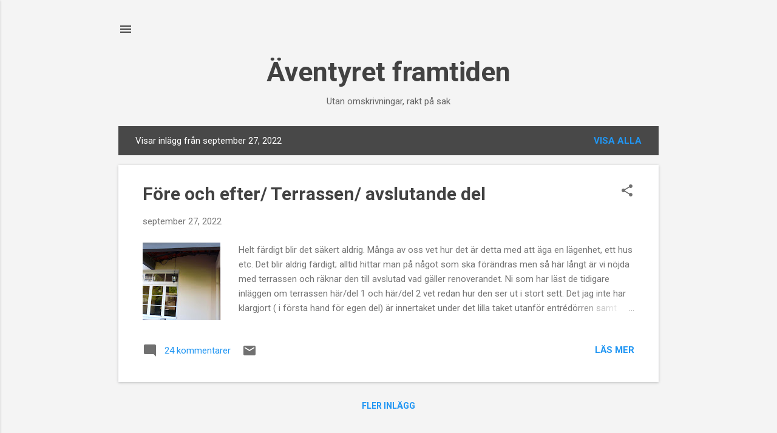

--- FILE ---
content_type: text/html; charset=UTF-8
request_url: https://pettasblogg.blogspot.com/2022_09_27_archive.html
body_size: 35148
content:
<!DOCTYPE html>
<html dir='ltr' lang='sv'>
<head>
<meta content='width=device-width, initial-scale=1' name='viewport'/>
<title>Äventyret framtiden</title>
<meta content='text/html; charset=UTF-8' http-equiv='Content-Type'/>
<!-- Chrome, Firefox OS and Opera -->
<meta content='#f4f4f4' name='theme-color'/>
<!-- Windows Phone -->
<meta content='#f4f4f4' name='msapplication-navbutton-color'/>
<meta content='blogger' name='generator'/>
<link href='https://pettasblogg.blogspot.com/favicon.ico' rel='icon' type='image/x-icon'/>
<link href='https://pettasblogg.blogspot.com/2022_09_27_archive.html' rel='canonical'/>
<link rel="alternate" type="application/atom+xml" title="Äventyret framtiden - Atom" href="https://pettasblogg.blogspot.com/feeds/posts/default" />
<link rel="alternate" type="application/rss+xml" title="Äventyret framtiden - RSS" href="https://pettasblogg.blogspot.com/feeds/posts/default?alt=rss" />
<link rel="service.post" type="application/atom+xml" title="Äventyret framtiden - Atom" href="https://www.blogger.com/feeds/5160120965731435008/posts/default" />
<!--Can't find substitution for tag [blog.ieCssRetrofitLinks]-->
<meta content='https://pettasblogg.blogspot.com/2022_09_27_archive.html' property='og:url'/>
<meta content='Äventyret framtiden' property='og:title'/>
<meta content='' property='og:description'/>
<meta content='https://blogger.googleusercontent.com/img/b/R29vZ2xl/AVvXsEhZQno_heviUUU3XpoFZZ1tJo4IGOkc57Hz_YaX0rebXZRz6xaDJQLUnwL27B-MqSbu3_JYO3upx3R5kFZhwLdKFrUfqmscyGgz79G1hQtd-TgFAzOeohMV946ZK0gTp0YhxS3PjzhKOouw5YpEf1vQDtFtpbd1MzrMQQIYAFtszmKwnu-6v8SjT78YGg/w1200-h630-p-k-no-nu/P1200469.jpg' property='og:image'/>
<style type='text/css'>@font-face{font-family:'Roboto';font-style:italic;font-weight:300;font-stretch:100%;font-display:swap;src:url(//fonts.gstatic.com/s/roboto/v50/KFOKCnqEu92Fr1Mu53ZEC9_Vu3r1gIhOszmOClHrs6ljXfMMLt_QuAX-k3Yi128m0kN2.woff2)format('woff2');unicode-range:U+0460-052F,U+1C80-1C8A,U+20B4,U+2DE0-2DFF,U+A640-A69F,U+FE2E-FE2F;}@font-face{font-family:'Roboto';font-style:italic;font-weight:300;font-stretch:100%;font-display:swap;src:url(//fonts.gstatic.com/s/roboto/v50/KFOKCnqEu92Fr1Mu53ZEC9_Vu3r1gIhOszmOClHrs6ljXfMMLt_QuAz-k3Yi128m0kN2.woff2)format('woff2');unicode-range:U+0301,U+0400-045F,U+0490-0491,U+04B0-04B1,U+2116;}@font-face{font-family:'Roboto';font-style:italic;font-weight:300;font-stretch:100%;font-display:swap;src:url(//fonts.gstatic.com/s/roboto/v50/KFOKCnqEu92Fr1Mu53ZEC9_Vu3r1gIhOszmOClHrs6ljXfMMLt_QuAT-k3Yi128m0kN2.woff2)format('woff2');unicode-range:U+1F00-1FFF;}@font-face{font-family:'Roboto';font-style:italic;font-weight:300;font-stretch:100%;font-display:swap;src:url(//fonts.gstatic.com/s/roboto/v50/KFOKCnqEu92Fr1Mu53ZEC9_Vu3r1gIhOszmOClHrs6ljXfMMLt_QuAv-k3Yi128m0kN2.woff2)format('woff2');unicode-range:U+0370-0377,U+037A-037F,U+0384-038A,U+038C,U+038E-03A1,U+03A3-03FF;}@font-face{font-family:'Roboto';font-style:italic;font-weight:300;font-stretch:100%;font-display:swap;src:url(//fonts.gstatic.com/s/roboto/v50/KFOKCnqEu92Fr1Mu53ZEC9_Vu3r1gIhOszmOClHrs6ljXfMMLt_QuHT-k3Yi128m0kN2.woff2)format('woff2');unicode-range:U+0302-0303,U+0305,U+0307-0308,U+0310,U+0312,U+0315,U+031A,U+0326-0327,U+032C,U+032F-0330,U+0332-0333,U+0338,U+033A,U+0346,U+034D,U+0391-03A1,U+03A3-03A9,U+03B1-03C9,U+03D1,U+03D5-03D6,U+03F0-03F1,U+03F4-03F5,U+2016-2017,U+2034-2038,U+203C,U+2040,U+2043,U+2047,U+2050,U+2057,U+205F,U+2070-2071,U+2074-208E,U+2090-209C,U+20D0-20DC,U+20E1,U+20E5-20EF,U+2100-2112,U+2114-2115,U+2117-2121,U+2123-214F,U+2190,U+2192,U+2194-21AE,U+21B0-21E5,U+21F1-21F2,U+21F4-2211,U+2213-2214,U+2216-22FF,U+2308-230B,U+2310,U+2319,U+231C-2321,U+2336-237A,U+237C,U+2395,U+239B-23B7,U+23D0,U+23DC-23E1,U+2474-2475,U+25AF,U+25B3,U+25B7,U+25BD,U+25C1,U+25CA,U+25CC,U+25FB,U+266D-266F,U+27C0-27FF,U+2900-2AFF,U+2B0E-2B11,U+2B30-2B4C,U+2BFE,U+3030,U+FF5B,U+FF5D,U+1D400-1D7FF,U+1EE00-1EEFF;}@font-face{font-family:'Roboto';font-style:italic;font-weight:300;font-stretch:100%;font-display:swap;src:url(//fonts.gstatic.com/s/roboto/v50/KFOKCnqEu92Fr1Mu53ZEC9_Vu3r1gIhOszmOClHrs6ljXfMMLt_QuGb-k3Yi128m0kN2.woff2)format('woff2');unicode-range:U+0001-000C,U+000E-001F,U+007F-009F,U+20DD-20E0,U+20E2-20E4,U+2150-218F,U+2190,U+2192,U+2194-2199,U+21AF,U+21E6-21F0,U+21F3,U+2218-2219,U+2299,U+22C4-22C6,U+2300-243F,U+2440-244A,U+2460-24FF,U+25A0-27BF,U+2800-28FF,U+2921-2922,U+2981,U+29BF,U+29EB,U+2B00-2BFF,U+4DC0-4DFF,U+FFF9-FFFB,U+10140-1018E,U+10190-1019C,U+101A0,U+101D0-101FD,U+102E0-102FB,U+10E60-10E7E,U+1D2C0-1D2D3,U+1D2E0-1D37F,U+1F000-1F0FF,U+1F100-1F1AD,U+1F1E6-1F1FF,U+1F30D-1F30F,U+1F315,U+1F31C,U+1F31E,U+1F320-1F32C,U+1F336,U+1F378,U+1F37D,U+1F382,U+1F393-1F39F,U+1F3A7-1F3A8,U+1F3AC-1F3AF,U+1F3C2,U+1F3C4-1F3C6,U+1F3CA-1F3CE,U+1F3D4-1F3E0,U+1F3ED,U+1F3F1-1F3F3,U+1F3F5-1F3F7,U+1F408,U+1F415,U+1F41F,U+1F426,U+1F43F,U+1F441-1F442,U+1F444,U+1F446-1F449,U+1F44C-1F44E,U+1F453,U+1F46A,U+1F47D,U+1F4A3,U+1F4B0,U+1F4B3,U+1F4B9,U+1F4BB,U+1F4BF,U+1F4C8-1F4CB,U+1F4D6,U+1F4DA,U+1F4DF,U+1F4E3-1F4E6,U+1F4EA-1F4ED,U+1F4F7,U+1F4F9-1F4FB,U+1F4FD-1F4FE,U+1F503,U+1F507-1F50B,U+1F50D,U+1F512-1F513,U+1F53E-1F54A,U+1F54F-1F5FA,U+1F610,U+1F650-1F67F,U+1F687,U+1F68D,U+1F691,U+1F694,U+1F698,U+1F6AD,U+1F6B2,U+1F6B9-1F6BA,U+1F6BC,U+1F6C6-1F6CF,U+1F6D3-1F6D7,U+1F6E0-1F6EA,U+1F6F0-1F6F3,U+1F6F7-1F6FC,U+1F700-1F7FF,U+1F800-1F80B,U+1F810-1F847,U+1F850-1F859,U+1F860-1F887,U+1F890-1F8AD,U+1F8B0-1F8BB,U+1F8C0-1F8C1,U+1F900-1F90B,U+1F93B,U+1F946,U+1F984,U+1F996,U+1F9E9,U+1FA00-1FA6F,U+1FA70-1FA7C,U+1FA80-1FA89,U+1FA8F-1FAC6,U+1FACE-1FADC,U+1FADF-1FAE9,U+1FAF0-1FAF8,U+1FB00-1FBFF;}@font-face{font-family:'Roboto';font-style:italic;font-weight:300;font-stretch:100%;font-display:swap;src:url(//fonts.gstatic.com/s/roboto/v50/KFOKCnqEu92Fr1Mu53ZEC9_Vu3r1gIhOszmOClHrs6ljXfMMLt_QuAf-k3Yi128m0kN2.woff2)format('woff2');unicode-range:U+0102-0103,U+0110-0111,U+0128-0129,U+0168-0169,U+01A0-01A1,U+01AF-01B0,U+0300-0301,U+0303-0304,U+0308-0309,U+0323,U+0329,U+1EA0-1EF9,U+20AB;}@font-face{font-family:'Roboto';font-style:italic;font-weight:300;font-stretch:100%;font-display:swap;src:url(//fonts.gstatic.com/s/roboto/v50/KFOKCnqEu92Fr1Mu53ZEC9_Vu3r1gIhOszmOClHrs6ljXfMMLt_QuAb-k3Yi128m0kN2.woff2)format('woff2');unicode-range:U+0100-02BA,U+02BD-02C5,U+02C7-02CC,U+02CE-02D7,U+02DD-02FF,U+0304,U+0308,U+0329,U+1D00-1DBF,U+1E00-1E9F,U+1EF2-1EFF,U+2020,U+20A0-20AB,U+20AD-20C0,U+2113,U+2C60-2C7F,U+A720-A7FF;}@font-face{font-family:'Roboto';font-style:italic;font-weight:300;font-stretch:100%;font-display:swap;src:url(//fonts.gstatic.com/s/roboto/v50/KFOKCnqEu92Fr1Mu53ZEC9_Vu3r1gIhOszmOClHrs6ljXfMMLt_QuAj-k3Yi128m0g.woff2)format('woff2');unicode-range:U+0000-00FF,U+0131,U+0152-0153,U+02BB-02BC,U+02C6,U+02DA,U+02DC,U+0304,U+0308,U+0329,U+2000-206F,U+20AC,U+2122,U+2191,U+2193,U+2212,U+2215,U+FEFF,U+FFFD;}@font-face{font-family:'Roboto';font-style:normal;font-weight:400;font-stretch:100%;font-display:swap;src:url(//fonts.gstatic.com/s/roboto/v50/KFO7CnqEu92Fr1ME7kSn66aGLdTylUAMa3GUBHMdazTgWw.woff2)format('woff2');unicode-range:U+0460-052F,U+1C80-1C8A,U+20B4,U+2DE0-2DFF,U+A640-A69F,U+FE2E-FE2F;}@font-face{font-family:'Roboto';font-style:normal;font-weight:400;font-stretch:100%;font-display:swap;src:url(//fonts.gstatic.com/s/roboto/v50/KFO7CnqEu92Fr1ME7kSn66aGLdTylUAMa3iUBHMdazTgWw.woff2)format('woff2');unicode-range:U+0301,U+0400-045F,U+0490-0491,U+04B0-04B1,U+2116;}@font-face{font-family:'Roboto';font-style:normal;font-weight:400;font-stretch:100%;font-display:swap;src:url(//fonts.gstatic.com/s/roboto/v50/KFO7CnqEu92Fr1ME7kSn66aGLdTylUAMa3CUBHMdazTgWw.woff2)format('woff2');unicode-range:U+1F00-1FFF;}@font-face{font-family:'Roboto';font-style:normal;font-weight:400;font-stretch:100%;font-display:swap;src:url(//fonts.gstatic.com/s/roboto/v50/KFO7CnqEu92Fr1ME7kSn66aGLdTylUAMa3-UBHMdazTgWw.woff2)format('woff2');unicode-range:U+0370-0377,U+037A-037F,U+0384-038A,U+038C,U+038E-03A1,U+03A3-03FF;}@font-face{font-family:'Roboto';font-style:normal;font-weight:400;font-stretch:100%;font-display:swap;src:url(//fonts.gstatic.com/s/roboto/v50/KFO7CnqEu92Fr1ME7kSn66aGLdTylUAMawCUBHMdazTgWw.woff2)format('woff2');unicode-range:U+0302-0303,U+0305,U+0307-0308,U+0310,U+0312,U+0315,U+031A,U+0326-0327,U+032C,U+032F-0330,U+0332-0333,U+0338,U+033A,U+0346,U+034D,U+0391-03A1,U+03A3-03A9,U+03B1-03C9,U+03D1,U+03D5-03D6,U+03F0-03F1,U+03F4-03F5,U+2016-2017,U+2034-2038,U+203C,U+2040,U+2043,U+2047,U+2050,U+2057,U+205F,U+2070-2071,U+2074-208E,U+2090-209C,U+20D0-20DC,U+20E1,U+20E5-20EF,U+2100-2112,U+2114-2115,U+2117-2121,U+2123-214F,U+2190,U+2192,U+2194-21AE,U+21B0-21E5,U+21F1-21F2,U+21F4-2211,U+2213-2214,U+2216-22FF,U+2308-230B,U+2310,U+2319,U+231C-2321,U+2336-237A,U+237C,U+2395,U+239B-23B7,U+23D0,U+23DC-23E1,U+2474-2475,U+25AF,U+25B3,U+25B7,U+25BD,U+25C1,U+25CA,U+25CC,U+25FB,U+266D-266F,U+27C0-27FF,U+2900-2AFF,U+2B0E-2B11,U+2B30-2B4C,U+2BFE,U+3030,U+FF5B,U+FF5D,U+1D400-1D7FF,U+1EE00-1EEFF;}@font-face{font-family:'Roboto';font-style:normal;font-weight:400;font-stretch:100%;font-display:swap;src:url(//fonts.gstatic.com/s/roboto/v50/KFO7CnqEu92Fr1ME7kSn66aGLdTylUAMaxKUBHMdazTgWw.woff2)format('woff2');unicode-range:U+0001-000C,U+000E-001F,U+007F-009F,U+20DD-20E0,U+20E2-20E4,U+2150-218F,U+2190,U+2192,U+2194-2199,U+21AF,U+21E6-21F0,U+21F3,U+2218-2219,U+2299,U+22C4-22C6,U+2300-243F,U+2440-244A,U+2460-24FF,U+25A0-27BF,U+2800-28FF,U+2921-2922,U+2981,U+29BF,U+29EB,U+2B00-2BFF,U+4DC0-4DFF,U+FFF9-FFFB,U+10140-1018E,U+10190-1019C,U+101A0,U+101D0-101FD,U+102E0-102FB,U+10E60-10E7E,U+1D2C0-1D2D3,U+1D2E0-1D37F,U+1F000-1F0FF,U+1F100-1F1AD,U+1F1E6-1F1FF,U+1F30D-1F30F,U+1F315,U+1F31C,U+1F31E,U+1F320-1F32C,U+1F336,U+1F378,U+1F37D,U+1F382,U+1F393-1F39F,U+1F3A7-1F3A8,U+1F3AC-1F3AF,U+1F3C2,U+1F3C4-1F3C6,U+1F3CA-1F3CE,U+1F3D4-1F3E0,U+1F3ED,U+1F3F1-1F3F3,U+1F3F5-1F3F7,U+1F408,U+1F415,U+1F41F,U+1F426,U+1F43F,U+1F441-1F442,U+1F444,U+1F446-1F449,U+1F44C-1F44E,U+1F453,U+1F46A,U+1F47D,U+1F4A3,U+1F4B0,U+1F4B3,U+1F4B9,U+1F4BB,U+1F4BF,U+1F4C8-1F4CB,U+1F4D6,U+1F4DA,U+1F4DF,U+1F4E3-1F4E6,U+1F4EA-1F4ED,U+1F4F7,U+1F4F9-1F4FB,U+1F4FD-1F4FE,U+1F503,U+1F507-1F50B,U+1F50D,U+1F512-1F513,U+1F53E-1F54A,U+1F54F-1F5FA,U+1F610,U+1F650-1F67F,U+1F687,U+1F68D,U+1F691,U+1F694,U+1F698,U+1F6AD,U+1F6B2,U+1F6B9-1F6BA,U+1F6BC,U+1F6C6-1F6CF,U+1F6D3-1F6D7,U+1F6E0-1F6EA,U+1F6F0-1F6F3,U+1F6F7-1F6FC,U+1F700-1F7FF,U+1F800-1F80B,U+1F810-1F847,U+1F850-1F859,U+1F860-1F887,U+1F890-1F8AD,U+1F8B0-1F8BB,U+1F8C0-1F8C1,U+1F900-1F90B,U+1F93B,U+1F946,U+1F984,U+1F996,U+1F9E9,U+1FA00-1FA6F,U+1FA70-1FA7C,U+1FA80-1FA89,U+1FA8F-1FAC6,U+1FACE-1FADC,U+1FADF-1FAE9,U+1FAF0-1FAF8,U+1FB00-1FBFF;}@font-face{font-family:'Roboto';font-style:normal;font-weight:400;font-stretch:100%;font-display:swap;src:url(//fonts.gstatic.com/s/roboto/v50/KFO7CnqEu92Fr1ME7kSn66aGLdTylUAMa3OUBHMdazTgWw.woff2)format('woff2');unicode-range:U+0102-0103,U+0110-0111,U+0128-0129,U+0168-0169,U+01A0-01A1,U+01AF-01B0,U+0300-0301,U+0303-0304,U+0308-0309,U+0323,U+0329,U+1EA0-1EF9,U+20AB;}@font-face{font-family:'Roboto';font-style:normal;font-weight:400;font-stretch:100%;font-display:swap;src:url(//fonts.gstatic.com/s/roboto/v50/KFO7CnqEu92Fr1ME7kSn66aGLdTylUAMa3KUBHMdazTgWw.woff2)format('woff2');unicode-range:U+0100-02BA,U+02BD-02C5,U+02C7-02CC,U+02CE-02D7,U+02DD-02FF,U+0304,U+0308,U+0329,U+1D00-1DBF,U+1E00-1E9F,U+1EF2-1EFF,U+2020,U+20A0-20AB,U+20AD-20C0,U+2113,U+2C60-2C7F,U+A720-A7FF;}@font-face{font-family:'Roboto';font-style:normal;font-weight:400;font-stretch:100%;font-display:swap;src:url(//fonts.gstatic.com/s/roboto/v50/KFO7CnqEu92Fr1ME7kSn66aGLdTylUAMa3yUBHMdazQ.woff2)format('woff2');unicode-range:U+0000-00FF,U+0131,U+0152-0153,U+02BB-02BC,U+02C6,U+02DA,U+02DC,U+0304,U+0308,U+0329,U+2000-206F,U+20AC,U+2122,U+2191,U+2193,U+2212,U+2215,U+FEFF,U+FFFD;}@font-face{font-family:'Roboto';font-style:normal;font-weight:700;font-stretch:100%;font-display:swap;src:url(//fonts.gstatic.com/s/roboto/v50/KFO7CnqEu92Fr1ME7kSn66aGLdTylUAMa3GUBHMdazTgWw.woff2)format('woff2');unicode-range:U+0460-052F,U+1C80-1C8A,U+20B4,U+2DE0-2DFF,U+A640-A69F,U+FE2E-FE2F;}@font-face{font-family:'Roboto';font-style:normal;font-weight:700;font-stretch:100%;font-display:swap;src:url(//fonts.gstatic.com/s/roboto/v50/KFO7CnqEu92Fr1ME7kSn66aGLdTylUAMa3iUBHMdazTgWw.woff2)format('woff2');unicode-range:U+0301,U+0400-045F,U+0490-0491,U+04B0-04B1,U+2116;}@font-face{font-family:'Roboto';font-style:normal;font-weight:700;font-stretch:100%;font-display:swap;src:url(//fonts.gstatic.com/s/roboto/v50/KFO7CnqEu92Fr1ME7kSn66aGLdTylUAMa3CUBHMdazTgWw.woff2)format('woff2');unicode-range:U+1F00-1FFF;}@font-face{font-family:'Roboto';font-style:normal;font-weight:700;font-stretch:100%;font-display:swap;src:url(//fonts.gstatic.com/s/roboto/v50/KFO7CnqEu92Fr1ME7kSn66aGLdTylUAMa3-UBHMdazTgWw.woff2)format('woff2');unicode-range:U+0370-0377,U+037A-037F,U+0384-038A,U+038C,U+038E-03A1,U+03A3-03FF;}@font-face{font-family:'Roboto';font-style:normal;font-weight:700;font-stretch:100%;font-display:swap;src:url(//fonts.gstatic.com/s/roboto/v50/KFO7CnqEu92Fr1ME7kSn66aGLdTylUAMawCUBHMdazTgWw.woff2)format('woff2');unicode-range:U+0302-0303,U+0305,U+0307-0308,U+0310,U+0312,U+0315,U+031A,U+0326-0327,U+032C,U+032F-0330,U+0332-0333,U+0338,U+033A,U+0346,U+034D,U+0391-03A1,U+03A3-03A9,U+03B1-03C9,U+03D1,U+03D5-03D6,U+03F0-03F1,U+03F4-03F5,U+2016-2017,U+2034-2038,U+203C,U+2040,U+2043,U+2047,U+2050,U+2057,U+205F,U+2070-2071,U+2074-208E,U+2090-209C,U+20D0-20DC,U+20E1,U+20E5-20EF,U+2100-2112,U+2114-2115,U+2117-2121,U+2123-214F,U+2190,U+2192,U+2194-21AE,U+21B0-21E5,U+21F1-21F2,U+21F4-2211,U+2213-2214,U+2216-22FF,U+2308-230B,U+2310,U+2319,U+231C-2321,U+2336-237A,U+237C,U+2395,U+239B-23B7,U+23D0,U+23DC-23E1,U+2474-2475,U+25AF,U+25B3,U+25B7,U+25BD,U+25C1,U+25CA,U+25CC,U+25FB,U+266D-266F,U+27C0-27FF,U+2900-2AFF,U+2B0E-2B11,U+2B30-2B4C,U+2BFE,U+3030,U+FF5B,U+FF5D,U+1D400-1D7FF,U+1EE00-1EEFF;}@font-face{font-family:'Roboto';font-style:normal;font-weight:700;font-stretch:100%;font-display:swap;src:url(//fonts.gstatic.com/s/roboto/v50/KFO7CnqEu92Fr1ME7kSn66aGLdTylUAMaxKUBHMdazTgWw.woff2)format('woff2');unicode-range:U+0001-000C,U+000E-001F,U+007F-009F,U+20DD-20E0,U+20E2-20E4,U+2150-218F,U+2190,U+2192,U+2194-2199,U+21AF,U+21E6-21F0,U+21F3,U+2218-2219,U+2299,U+22C4-22C6,U+2300-243F,U+2440-244A,U+2460-24FF,U+25A0-27BF,U+2800-28FF,U+2921-2922,U+2981,U+29BF,U+29EB,U+2B00-2BFF,U+4DC0-4DFF,U+FFF9-FFFB,U+10140-1018E,U+10190-1019C,U+101A0,U+101D0-101FD,U+102E0-102FB,U+10E60-10E7E,U+1D2C0-1D2D3,U+1D2E0-1D37F,U+1F000-1F0FF,U+1F100-1F1AD,U+1F1E6-1F1FF,U+1F30D-1F30F,U+1F315,U+1F31C,U+1F31E,U+1F320-1F32C,U+1F336,U+1F378,U+1F37D,U+1F382,U+1F393-1F39F,U+1F3A7-1F3A8,U+1F3AC-1F3AF,U+1F3C2,U+1F3C4-1F3C6,U+1F3CA-1F3CE,U+1F3D4-1F3E0,U+1F3ED,U+1F3F1-1F3F3,U+1F3F5-1F3F7,U+1F408,U+1F415,U+1F41F,U+1F426,U+1F43F,U+1F441-1F442,U+1F444,U+1F446-1F449,U+1F44C-1F44E,U+1F453,U+1F46A,U+1F47D,U+1F4A3,U+1F4B0,U+1F4B3,U+1F4B9,U+1F4BB,U+1F4BF,U+1F4C8-1F4CB,U+1F4D6,U+1F4DA,U+1F4DF,U+1F4E3-1F4E6,U+1F4EA-1F4ED,U+1F4F7,U+1F4F9-1F4FB,U+1F4FD-1F4FE,U+1F503,U+1F507-1F50B,U+1F50D,U+1F512-1F513,U+1F53E-1F54A,U+1F54F-1F5FA,U+1F610,U+1F650-1F67F,U+1F687,U+1F68D,U+1F691,U+1F694,U+1F698,U+1F6AD,U+1F6B2,U+1F6B9-1F6BA,U+1F6BC,U+1F6C6-1F6CF,U+1F6D3-1F6D7,U+1F6E0-1F6EA,U+1F6F0-1F6F3,U+1F6F7-1F6FC,U+1F700-1F7FF,U+1F800-1F80B,U+1F810-1F847,U+1F850-1F859,U+1F860-1F887,U+1F890-1F8AD,U+1F8B0-1F8BB,U+1F8C0-1F8C1,U+1F900-1F90B,U+1F93B,U+1F946,U+1F984,U+1F996,U+1F9E9,U+1FA00-1FA6F,U+1FA70-1FA7C,U+1FA80-1FA89,U+1FA8F-1FAC6,U+1FACE-1FADC,U+1FADF-1FAE9,U+1FAF0-1FAF8,U+1FB00-1FBFF;}@font-face{font-family:'Roboto';font-style:normal;font-weight:700;font-stretch:100%;font-display:swap;src:url(//fonts.gstatic.com/s/roboto/v50/KFO7CnqEu92Fr1ME7kSn66aGLdTylUAMa3OUBHMdazTgWw.woff2)format('woff2');unicode-range:U+0102-0103,U+0110-0111,U+0128-0129,U+0168-0169,U+01A0-01A1,U+01AF-01B0,U+0300-0301,U+0303-0304,U+0308-0309,U+0323,U+0329,U+1EA0-1EF9,U+20AB;}@font-face{font-family:'Roboto';font-style:normal;font-weight:700;font-stretch:100%;font-display:swap;src:url(//fonts.gstatic.com/s/roboto/v50/KFO7CnqEu92Fr1ME7kSn66aGLdTylUAMa3KUBHMdazTgWw.woff2)format('woff2');unicode-range:U+0100-02BA,U+02BD-02C5,U+02C7-02CC,U+02CE-02D7,U+02DD-02FF,U+0304,U+0308,U+0329,U+1D00-1DBF,U+1E00-1E9F,U+1EF2-1EFF,U+2020,U+20A0-20AB,U+20AD-20C0,U+2113,U+2C60-2C7F,U+A720-A7FF;}@font-face{font-family:'Roboto';font-style:normal;font-weight:700;font-stretch:100%;font-display:swap;src:url(//fonts.gstatic.com/s/roboto/v50/KFO7CnqEu92Fr1ME7kSn66aGLdTylUAMa3yUBHMdazQ.woff2)format('woff2');unicode-range:U+0000-00FF,U+0131,U+0152-0153,U+02BB-02BC,U+02C6,U+02DA,U+02DC,U+0304,U+0308,U+0329,U+2000-206F,U+20AC,U+2122,U+2191,U+2193,U+2212,U+2215,U+FEFF,U+FFFD;}</style>
<style id='page-skin-1' type='text/css'><!--
/*! normalize.css v8.0.0 | MIT License | github.com/necolas/normalize.css */html{line-height:1.15;-webkit-text-size-adjust:100%}body{margin:0}h1{font-size:2em;margin:.67em 0}hr{box-sizing:content-box;height:0;overflow:visible}pre{font-family:monospace,monospace;font-size:1em}a{background-color:transparent}abbr[title]{border-bottom:none;text-decoration:underline;text-decoration:underline dotted}b,strong{font-weight:bolder}code,kbd,samp{font-family:monospace,monospace;font-size:1em}small{font-size:80%}sub,sup{font-size:75%;line-height:0;position:relative;vertical-align:baseline}sub{bottom:-0.25em}sup{top:-0.5em}img{border-style:none}button,input,optgroup,select,textarea{font-family:inherit;font-size:100%;line-height:1.15;margin:0}button,input{overflow:visible}button,select{text-transform:none}button,[type="button"],[type="reset"],[type="submit"]{-webkit-appearance:button}button::-moz-focus-inner,[type="button"]::-moz-focus-inner,[type="reset"]::-moz-focus-inner,[type="submit"]::-moz-focus-inner{border-style:none;padding:0}button:-moz-focusring,[type="button"]:-moz-focusring,[type="reset"]:-moz-focusring,[type="submit"]:-moz-focusring{outline:1px dotted ButtonText}fieldset{padding:.35em .75em .625em}legend{box-sizing:border-box;color:inherit;display:table;max-width:100%;padding:0;white-space:normal}progress{vertical-align:baseline}textarea{overflow:auto}[type="checkbox"],[type="radio"]{box-sizing:border-box;padding:0}[type="number"]::-webkit-inner-spin-button,[type="number"]::-webkit-outer-spin-button{height:auto}[type="search"]{-webkit-appearance:textfield;outline-offset:-2px}[type="search"]::-webkit-search-decoration{-webkit-appearance:none}::-webkit-file-upload-button{-webkit-appearance:button;font:inherit}details{display:block}summary{display:list-item}template{display:none}[hidden]{display:none}
/*!************************************************
* Blogger Template Style
* Name: Essential
**************************************************/
body{
overflow-wrap:break-word;
word-break:break-word;
word-wrap:break-word
}
.hidden{
display:none
}
.invisible{
visibility:hidden
}
.container:after,.float-container:after{
clear:both;
content:"";
display:table
}
.clearboth{
clear:both
}
#comments .comment .comment-actions,.subscribe-popup .FollowByEmail .follow-by-email-submit,.widget.Profile .profile-link,.widget.Profile .profile-link.visit-profile{
background:transparent;
border:0;
box-shadow:none;
color:#2196f3;
cursor:pointer;
font-size:14px;
font-weight:700;
outline:none;
text-decoration:none;
text-transform:uppercase;
width:auto
}
.dim-overlay{
height:100vh;
left:0;
position:fixed;
top:0;
width:100%
}
#sharing-dim-overlay{
background-color:transparent
}
input::-ms-clear{
display:none
}
.blogger-logo,.svg-icon-24.blogger-logo{
fill:#ff9800;
opacity:1
}
.loading-spinner-large{
-webkit-animation:mspin-rotate 1568.63ms linear infinite;
animation:mspin-rotate 1568.63ms linear infinite;
height:48px;
overflow:hidden;
position:absolute;
width:48px;
z-index:200
}
.loading-spinner-large>div{
-webkit-animation:mspin-revrot 5332ms steps(4) infinite;
animation:mspin-revrot 5332ms steps(4) infinite
}
.loading-spinner-large>div>div{
-webkit-animation:mspin-singlecolor-large-film 1333ms steps(81) infinite;
animation:mspin-singlecolor-large-film 1333ms steps(81) infinite;
background-size:100%;
height:48px;
width:3888px
}
.mspin-black-large>div>div,.mspin-grey_54-large>div>div{
background-image:url(https://www.blogblog.com/indie/mspin_black_large.svg)
}
.mspin-white-large>div>div{
background-image:url(https://www.blogblog.com/indie/mspin_white_large.svg)
}
.mspin-grey_54-large{
opacity:.54
}
@-webkit-keyframes mspin-singlecolor-large-film{
0%{
-webkit-transform:translateX(0);
transform:translateX(0)
}
to{
-webkit-transform:translateX(-3888px);
transform:translateX(-3888px)
}
}
@keyframes mspin-singlecolor-large-film{
0%{
-webkit-transform:translateX(0);
transform:translateX(0)
}
to{
-webkit-transform:translateX(-3888px);
transform:translateX(-3888px)
}
}
@-webkit-keyframes mspin-rotate{
0%{
-webkit-transform:rotate(0deg);
transform:rotate(0deg)
}
to{
-webkit-transform:rotate(1turn);
transform:rotate(1turn)
}
}
@keyframes mspin-rotate{
0%{
-webkit-transform:rotate(0deg);
transform:rotate(0deg)
}
to{
-webkit-transform:rotate(1turn);
transform:rotate(1turn)
}
}
@-webkit-keyframes mspin-revrot{
0%{
-webkit-transform:rotate(0deg);
transform:rotate(0deg)
}
to{
-webkit-transform:rotate(-1turn);
transform:rotate(-1turn)
}
}
@keyframes mspin-revrot{
0%{
-webkit-transform:rotate(0deg);
transform:rotate(0deg)
}
to{
-webkit-transform:rotate(-1turn);
transform:rotate(-1turn)
}
}
.skip-navigation{
background-color:#fff;
box-sizing:border-box;
color:#000;
display:block;
height:0;
left:0;
line-height:50px;
overflow:hidden;
padding-top:0;
position:fixed;
text-align:center;
top:0;
-webkit-transition:box-shadow .3s,height .3s,padding-top .3s;
transition:box-shadow .3s,height .3s,padding-top .3s;
width:100%;
z-index:900
}
.skip-navigation:focus{
box-shadow:0 4px 5px 0 rgba(0,0,0,.14),0 1px 10px 0 rgba(0,0,0,.12),0 2px 4px -1px rgba(0,0,0,.2);
height:50px
}
#main{
outline:none
}
.main-heading{
position:absolute;
clip:rect(1px,1px,1px,1px);
padding:0;
border:0;
height:1px;
width:1px;
overflow:hidden
}
.Attribution{
margin-top:1em;
text-align:center
}
.Attribution .blogger img,.Attribution .blogger svg{
vertical-align:bottom
}
.Attribution .blogger img{
margin-right:.5em
}
.Attribution div{
line-height:24px;
margin-top:.5em
}
.Attribution .copyright,.Attribution .image-attribution{
font-size:.7em;
margin-top:1.5em
}
.BLOG_mobile_video_class{
display:none
}
.bg-photo{
background-attachment:scroll!important
}
body .CSS_LIGHTBOX{
z-index:900
}
.extendable .show-less,.extendable .show-more{
border-color:#2196f3;
color:#2196f3;
margin-top:8px
}
.extendable .show-less.hidden,.extendable .show-more.hidden,.inline-ad{
display:none
}
.inline-ad{
max-width:100%;
overflow:hidden
}
.adsbygoogle{
display:block
}
#cookieChoiceInfo{
bottom:0;
top:auto
}
iframe.b-hbp-video{
border:0
}
.post-body iframe,.post-body img{
max-width:100%
}
.post-body a[imageanchor=\31]{
display:inline-block
}
.byline{
margin-right:1em
}
.byline:last-child{
margin-right:0
}
.link-copied-dialog{
max-width:520px;
outline:0
}
.link-copied-dialog .modal-dialog-buttons{
margin-top:8px
}
.link-copied-dialog .goog-buttonset-default{
background:transparent;
border:0
}
.link-copied-dialog .goog-buttonset-default:focus{
outline:0
}
.paging-control-container{
margin-bottom:16px
}
.paging-control-container .paging-control{
display:inline-block
}
.paging-control-container .comment-range-text:after,.paging-control-container .paging-control{
color:#2196f3
}
.paging-control-container .comment-range-text,.paging-control-container .paging-control{
margin-right:8px
}
.paging-control-container .comment-range-text:after,.paging-control-container .paging-control:after{
content:"\b7";
cursor:default;
padding-left:8px;
pointer-events:none
}
.paging-control-container .comment-range-text:last-child:after,.paging-control-container .paging-control:last-child:after{
content:none
}
.byline.reactions iframe{
height:20px
}
.b-notification{
color:#000;
background-color:#fff;
border-bottom:1px solid #000;
box-sizing:border-box;
padding:16px 32px;
text-align:center
}
.b-notification.visible{
-webkit-transition:margin-top .3s cubic-bezier(.4,0,.2,1);
transition:margin-top .3s cubic-bezier(.4,0,.2,1)
}
.b-notification.invisible{
position:absolute
}
.b-notification-close{
position:absolute;
right:8px;
top:8px
}
.no-posts-message{
line-height:40px;
text-align:center
}
@media screen and (max-width:800px){
body.item-view .post-body a[imageanchor=\31][style*=float\:\ left\;],body.item-view .post-body a[imageanchor=\31][style*=float\:\ right\;]{
float:none!important;
clear:none!important
}
body.item-view .post-body a[imageanchor=\31] img{
display:block;
height:auto;
margin:0 auto
}
body.item-view .post-body>.separator:first-child>a[imageanchor=\31]:first-child{
margin-top:20px
}
.post-body a[imageanchor]{
display:block
}
body.item-view .post-body a[imageanchor=\31]{
margin-left:0!important;
margin-right:0!important
}
body.item-view .post-body a[imageanchor=\31]+a[imageanchor=\31]{
margin-top:16px
}
}
.item-control{
display:none
}
#comments{
border-top:1px dashed rgba(0,0,0,.54);
margin-top:20px;
padding:20px
}
#comments .comment-thread ol{
margin:0;
padding-left:0;
padding-left:0
}
#comments .comment-thread .comment-replies,#comments .comment .comment-replybox-single{
margin-left:60px
}
#comments .comment-thread .thread-count{
display:none
}
#comments .comment{
list-style-type:none;
padding:0 0 30px;
position:relative
}
#comments .comment .comment{
padding-bottom:8px
}
.comment .avatar-image-container{
position:absolute
}
.comment .avatar-image-container img{
border-radius:50%
}
.avatar-image-container svg,.comment .avatar-image-container .avatar-icon{
border-radius:50%;
border:1px solid #707070;
box-sizing:border-box;
fill:#707070;
height:35px;
margin:0;
padding:7px;
width:35px
}
.comment .comment-block{
margin-top:10px;
margin-left:60px;
padding-bottom:0
}
#comments .comment-author-header-wrapper{
margin-left:40px
}
#comments .comment .thread-expanded .comment-block{
padding-bottom:20px
}
#comments .comment .comment-header .user,#comments .comment .comment-header .user a{
color:#424242;
font-style:normal;
font-weight:700
}
#comments .comment .comment-actions{
bottom:0;
margin-bottom:15px;
position:absolute
}
#comments .comment .comment-actions>*{
margin-right:8px
}
#comments .comment .comment-header .datetime{
bottom:0;
display:inline-block;
font-size:13px;
font-style:italic;
margin-left:8px
}
#comments .comment .comment-footer .comment-timestamp a,#comments .comment .comment-header .datetime,#comments .comment .comment-header .datetime a{
color:rgba(66,66,66,.54)
}
#comments .comment .comment-content,.comment .comment-body{
margin-top:12px;
word-break:break-word
}
.comment-body{
margin-bottom:12px
}
#comments.embed[data-num-comments=\30]{
border:0;
margin-top:0;
padding-top:0
}
#comment-editor-src,#comments.embed[data-num-comments=\30] #comment-post-message,#comments.embed[data-num-comments=\30] div.comment-form>p,#comments.embed[data-num-comments=\30] p.comment-footer{
display:none
}
.comments .comments-content .loadmore.loaded{
max-height:0;
opacity:0;
overflow:hidden
}
.extendable .remaining-items{
height:0;
overflow:hidden;
-webkit-transition:height .3s cubic-bezier(.4,0,.2,1);
transition:height .3s cubic-bezier(.4,0,.2,1)
}
.extendable .remaining-items.expanded{
height:auto
}
.svg-icon-24,.svg-icon-24-button{
cursor:pointer;
height:24px;
width:24px;
min-width:24px
}
.touch-icon{
margin:-12px;
padding:12px
}
.touch-icon:active,.touch-icon:focus{
background-color:hsla(0,0%,60%,.4);
border-radius:50%
}
svg:not(:root).touch-icon{
overflow:visible
}
html[dir=rtl] .rtl-reversible-icon{
-webkit-transform:scaleX(-1);
transform:scaleX(-1)
}
.svg-icon-24-button,.touch-icon-button{
background:transparent;
border:0;
margin:0;
outline:none;
padding:0
}
.touch-icon-button .touch-icon:active,.touch-icon-button .touch-icon:focus{
background-color:transparent
}
.touch-icon-button:active .touch-icon,.touch-icon-button:focus .touch-icon{
background-color:hsla(0,0%,60%,.4);
border-radius:50%
}
.Profile .default-avatar-wrapper .avatar-icon{
border-radius:50%;
border:1px solid #707070;
box-sizing:border-box;
fill:#707070;
margin:0
}
.Profile .individual .default-avatar-wrapper .avatar-icon{
padding:25px
}
.Profile .individual .avatar-icon,.Profile .individual .profile-img{
height:120px;
width:120px
}
.Profile .team .default-avatar-wrapper .avatar-icon{
padding:8px
}
.Profile .team .avatar-icon,.Profile .team .default-avatar-wrapper,.Profile .team .profile-img{
height:40px;
width:40px
}
.snippet-container{
margin:0;
position:relative;
overflow:hidden
}
.snippet-fade{
bottom:0;
box-sizing:border-box;
position:absolute;
width:96px;
right:0
}
.snippet-fade:after{
content:"\2026";
float:right
}
.post-bottom{
-webkit-box-align:center;
align-items:center;
display:-webkit-box;
display:flex;
flex-wrap:wrap
}
.post-footer{
-webkit-box-flex:1;
flex:1 1 auto;
flex-wrap:wrap;
-webkit-box-ordinal-group:2;
order:1
}
.post-footer>*{
-webkit-box-flex:0;
flex:0 1 auto
}
.post-footer .byline:last-child{
margin-right:1em
}
.jump-link{
-webkit-box-flex:0;
flex:0 0 auto;
-webkit-box-ordinal-group:3;
order:2
}
.centered-top-container.sticky{
left:0;
position:fixed;
right:0;
top:0;
width:auto;
z-index:50;
-webkit-transition-property:opacity,-webkit-transform;
transition-property:opacity,-webkit-transform;
transition-property:transform,opacity;
transition-property:transform,opacity,-webkit-transform;
-webkit-transition-duration:.2s;
transition-duration:.2s;
-webkit-transition-timing-function:cubic-bezier(.4,0,.2,1);
transition-timing-function:cubic-bezier(.4,0,.2,1)
}
.centered-top-placeholder{
display:none
}
.collapsed-header .centered-top-placeholder{
display:block
}
.centered-top-container .Header .replaced h1,.centered-top-placeholder .Header .replaced h1{
display:none
}
.centered-top-container.sticky .Header .replaced h1{
display:block
}
.centered-top-container.sticky .Header .header-widget{
background:none
}
.centered-top-container.sticky .Header .header-image-wrapper{
display:none
}
.centered-top-container img,.centered-top-placeholder img{
max-width:100%
}
.collapsible{
-webkit-transition:height .3s cubic-bezier(.4,0,.2,1);
transition:height .3s cubic-bezier(.4,0,.2,1)
}
.collapsible,.collapsible>summary{
display:block;
overflow:hidden
}
.collapsible>:not(summary){
display:none
}
.collapsible[open]>:not(summary){
display:block
}
.collapsible:focus,.collapsible>summary:focus{
outline:none
}
.collapsible>summary{
cursor:pointer;
display:block;
padding:0
}
.collapsible:focus>summary,.collapsible>summary:focus{
background-color:transparent
}
.collapsible>summary::-webkit-details-marker{
display:none
}
.collapsible-title{
-webkit-box-align:center;
align-items:center;
display:-webkit-box;
display:flex
}
.collapsible-title .title{
-webkit-box-flex:1;
flex:1 1 auto;
-webkit-box-ordinal-group:1;
order:0;
overflow:hidden;
text-overflow:ellipsis;
white-space:nowrap
}
.collapsible-title .chevron-down,.collapsible[open] .collapsible-title .chevron-up{
display:block
}
.collapsible-title .chevron-up,.collapsible[open] .collapsible-title .chevron-down{
display:none
}
.flat-button{
font-weight:700;
text-transform:uppercase;
border-radius:2px;
padding:8px;
margin:-8px
}
.flat-button,.flat-icon-button{
cursor:pointer;
display:inline-block
}
.flat-icon-button{
background:transparent;
border:0;
outline:none;
margin:-12px;
padding:12px;
box-sizing:content-box;
line-height:0
}
.flat-icon-button,.flat-icon-button .splash-wrapper{
border-radius:50%
}
.flat-icon-button .splash.animate{
-webkit-animation-duration:.3s;
animation-duration:.3s
}
.overflowable-container{
max-height:46px;
overflow:hidden;
position:relative
}
.overflow-button{
cursor:pointer
}
#overflowable-dim-overlay{
background:transparent
}
.overflow-popup{
box-shadow:0 2px 2px 0 rgba(0,0,0,.14),0 3px 1px -2px rgba(0,0,0,.2),0 1px 5px 0 rgba(0,0,0,.12);
background-color:#ffffff;
left:0;
max-width:calc(100% - 32px);
position:absolute;
top:0;
visibility:hidden;
z-index:101
}
.overflow-popup ul{
list-style:none
}
.overflow-popup .tabs li,.overflow-popup li{
display:block;
height:auto
}
.overflow-popup .tabs li{
padding-left:0;
padding-right:0
}
.overflow-button.hidden,.overflow-popup .tabs li.hidden,.overflow-popup li.hidden{
display:none
}
.pill-button{
background:transparent;
border:1px solid;
border-radius:12px;
cursor:pointer;
display:inline-block;
padding:4px 16px;
text-transform:uppercase
}
.ripple{
position:relative
}
.ripple>*{
z-index:1
}
.splash-wrapper{
bottom:0;
left:0;
overflow:hidden;
pointer-events:none;
position:absolute;
right:0;
top:0;
z-index:0
}
.splash{
background:#ccc;
border-radius:100%;
display:block;
opacity:.6;
position:absolute;
-webkit-transform:scale(0);
transform:scale(0)
}
.splash.animate{
-webkit-animation:ripple-effect .4s linear;
animation:ripple-effect .4s linear
}
@-webkit-keyframes ripple-effect{
to{
opacity:0;
-webkit-transform:scale(2.5);
transform:scale(2.5)
}
}
@keyframes ripple-effect{
to{
opacity:0;
-webkit-transform:scale(2.5);
transform:scale(2.5)
}
}
.search{
display:-webkit-box;
display:flex;
line-height:24px;
width:24px
}
.search.focused,.search.focused .section{
width:100%
}
.search form{
z-index:101
}
.search h3{
display:none
}
.search form{
display:-webkit-box;
display:flex;
-webkit-box-flex:1;
flex:1 0 0;
border-bottom:1px solid transparent;
padding-bottom:8px
}
.search form>*{
display:none
}
.search.focused form>*{
display:block
}
.search .search-input label{
display:none
}
.collapsed-header .centered-top-container .search.focused form{
border-bottom-color:transparent
}
.search-expand{
-webkit-box-flex:0;
flex:0 0 auto
}
.search-expand-text{
display:none
}
.search-close{
display:inline;
vertical-align:middle
}
.search-input{
-webkit-box-flex:1;
flex:1 0 1px
}
.search-input input{
background:none;
border:0;
box-sizing:border-box;
color:#424242;
display:inline-block;
outline:none;
width:calc(100% - 48px)
}
.search-input input.no-cursor{
color:transparent;
text-shadow:0 0 0 #424242
}
.collapsed-header .centered-top-container .search-action,.collapsed-header .centered-top-container .search-input input{
color:#424242
}
.collapsed-header .centered-top-container .search-input input.no-cursor{
color:transparent;
text-shadow:0 0 0 #424242
}
.collapsed-header .centered-top-container .search-input input.no-cursor:focus,.search-input input.no-cursor:focus{
outline:none
}
.search-focused>*{
visibility:hidden
}
.search-focused .search,.search-focused .search-icon{
visibility:visible
}
.widget.Sharing .sharing-button{
display:none
}
.widget.Sharing .sharing-buttons li{
padding:0
}
.widget.Sharing .sharing-buttons li span{
display:none
}
.post-share-buttons{
position:relative
}
.sharing-open.touch-icon-button:active .touch-icon,.sharing-open.touch-icon-button:focus .touch-icon{
background-color:transparent
}
.share-buttons{
background-color:#ffffff;
border-radius:2px;
box-shadow:0 2px 2px 0 rgba(0,0,0,.14),0 3px 1px -2px rgba(0,0,0,.2),0 1px 5px 0 rgba(0,0,0,.12);
color:#424242;
list-style:none;
margin:0;
padding:8px 0;
position:absolute;
top:-11px;
min-width:200px;
z-index:101
}
.share-buttons.hidden{
display:none
}
.sharing-button{
background:transparent;
border:0;
margin:0;
outline:none;
padding:0;
cursor:pointer
}
.share-buttons li{
margin:0;
height:48px
}
.share-buttons li:last-child{
margin-bottom:0
}
.share-buttons li .sharing-platform-button{
box-sizing:border-box;
cursor:pointer;
display:block;
height:100%;
margin-bottom:0;
padding:0 16px;
position:relative;
width:100%
}
.share-buttons li .sharing-platform-button:focus,.share-buttons li .sharing-platform-button:hover{
background-color:hsla(0,0%,50.2%,.1);
outline:none
}
.share-buttons li svg[class*=sharing-],.share-buttons li svg[class^=sharing-]{
position:absolute;
top:10px
}
.share-buttons li span.sharing-platform-button{
position:relative;
top:0
}
.share-buttons li .platform-sharing-text{
display:block;
font-size:16px;
line-height:48px;
white-space:nowrap;
margin-left:56px
}
.sidebar-container{
background-color:#ffffff;
max-width:284px;
overflow-y:auto;
-webkit-transition-property:-webkit-transform;
transition-property:-webkit-transform;
transition-property:transform;
transition-property:transform,-webkit-transform;
-webkit-transition-duration:.3s;
transition-duration:.3s;
-webkit-transition-timing-function:cubic-bezier(0,0,.2,1);
transition-timing-function:cubic-bezier(0,0,.2,1);
width:284px;
z-index:101;
-webkit-overflow-scrolling:touch
}
.sidebar-container .navigation{
line-height:0;
padding:16px
}
.sidebar-container .sidebar-back{
cursor:pointer
}
.sidebar-container .widget{
background:none;
margin:0 16px;
padding:16px 0
}
.sidebar-container .widget .title{
color:#424242;
margin:0
}
.sidebar-container .widget ul{
list-style:none;
margin:0;
padding:0
}
.sidebar-container .widget ul ul{
margin-left:1em
}
.sidebar-container .widget li{
font-size:16px;
line-height:normal
}
.sidebar-container .widget+.widget{
border-top:1px dashed #cccccc
}
.BlogArchive li{
margin:16px 0
}
.BlogArchive li:last-child{
margin-bottom:0
}
.Label li a{
display:inline-block
}
.BlogArchive .post-count,.Label .label-count{
float:right;
margin-left:.25em
}
.BlogArchive .post-count:before,.Label .label-count:before{
content:"("
}
.BlogArchive .post-count:after,.Label .label-count:after{
content:")"
}
.widget.Translate .skiptranslate>div{
display:block!important
}
.widget.Profile .profile-link{
display:-webkit-box;
display:flex
}
.widget.Profile .team-member .default-avatar-wrapper,.widget.Profile .team-member .profile-img{
-webkit-box-flex:0;
flex:0 0 auto;
margin-right:1em
}
.widget.Profile .individual .profile-link{
-webkit-box-orient:vertical;
-webkit-box-direction:normal;
flex-direction:column
}
.widget.Profile .team .profile-link .profile-name{
align-self:center;
display:block;
-webkit-box-flex:1;
flex:1 1 auto
}
.dim-overlay{
background-color:rgba(0,0,0,.54);
z-index:100
}
body.sidebar-visible{
overflow-y:hidden
}
@media screen and (max-width:1439px){
.sidebar-container{
bottom:0;
position:fixed;
top:0;
left:0;
right:auto
}
.sidebar-container.sidebar-invisible{
-webkit-transition-timing-function:cubic-bezier(.4,0,.6,1);
transition-timing-function:cubic-bezier(.4,0,.6,1);
-webkit-transform:translateX(-284px);
transform:translateX(-284px)
}
}
@media screen and (min-width:1440px){
.sidebar-container{
position:absolute;
top:0;
left:0;
right:auto
}
.sidebar-container .navigation{
display:none
}
}
.dialog{
box-shadow:0 2px 2px 0 rgba(0,0,0,.14),0 3px 1px -2px rgba(0,0,0,.2),0 1px 5px 0 rgba(0,0,0,.12);
background:#ffffff;
box-sizing:border-box;
color:#757575;
padding:30px;
position:fixed;
text-align:center;
width:calc(100% - 24px);
z-index:101
}
.dialog input[type=email],.dialog input[type=text]{
background-color:transparent;
border:0;
border-bottom:1px solid rgba(117,117,117,.12);
color:#757575;
display:block;
font-family:Roboto, sans-serif;
font-size:16px;
line-height:24px;
margin:auto;
padding-bottom:7px;
outline:none;
text-align:center;
width:100%
}
.dialog input[type=email]::-webkit-input-placeholder,.dialog input[type=text]::-webkit-input-placeholder{
color:#757575
}
.dialog input[type=email]::-moz-placeholder,.dialog input[type=text]::-moz-placeholder{
color:#757575
}
.dialog input[type=email]:-ms-input-placeholder,.dialog input[type=text]:-ms-input-placeholder{
color:#757575
}
.dialog input[type=email]::-ms-input-placeholder,.dialog input[type=text]::-ms-input-placeholder{
color:#757575
}
.dialog input[type=email]::placeholder,.dialog input[type=text]::placeholder{
color:#757575
}
.dialog input[type=email]:focus,.dialog input[type=text]:focus{
border-bottom:2px solid #2196f3;
padding-bottom:6px
}
.dialog input.no-cursor{
color:transparent;
text-shadow:0 0 0 #757575
}
.dialog input.no-cursor:focus{
outline:none
}
.dialog input[type=submit]{
font-family:Roboto, sans-serif
}
.dialog .goog-buttonset-default{
color:#2196f3
}
.subscribe-popup{
max-width:364px
}
.subscribe-popup h3{
color:#424242;
font-size:1.8em;
margin-top:0
}
.subscribe-popup .FollowByEmail h3{
display:none
}
.subscribe-popup .FollowByEmail .follow-by-email-submit{
color:#2196f3;
display:inline-block;
margin:24px auto 0;
width:auto;
white-space:normal
}
.subscribe-popup .FollowByEmail .follow-by-email-submit:disabled{
cursor:default;
opacity:.3
}
@media (max-width:800px){
.blog-name div.widget.Subscribe{
margin-bottom:16px
}
body.item-view .blog-name div.widget.Subscribe{
margin:8px auto 16px;
width:100%
}
}
.tabs{
list-style:none
}
.tabs li,.tabs li a{
display:inline-block
}
.tabs li a{
cursor:pointer;
font-weight:700;
text-transform:uppercase;
padding:12px 8px
}
.tabs .selected{
border-bottom:4px solid #424242
}
.tabs .selected a{
color:#424242
}
body#layout .bg-photo,body#layout .bg-photo-overlay{
display:none
}
body#layout .page_body{
padding:0;
position:relative;
top:0
}
body#layout .page{
display:inline-block;
left:inherit;
position:relative;
vertical-align:top;
width:540px
}
body#layout .centered{
max-width:954px
}
body#layout .navigation{
display:none
}
body#layout .sidebar-container{
display:inline-block;
width:40%
}
body#layout .hamburger-menu,body#layout .search{
display:none
}
.centered-top-container .svg-icon-24,body.collapsed-header .centered-top-placeholder .svg-icon-24{
fill:#424242
}
.sidebar-container .svg-icon-24{
fill:#707070
}
.centered-bottom .svg-icon-24,body.collapsed-header .centered-top-container .svg-icon-24{
fill:#707070
}
.centered-bottom .share-buttons .svg-icon-24,.share-buttons .svg-icon-24{
fill:#424242
}
body{
background-color:#f4f4f4;
color:#757575;
font:15px Roboto, sans-serif;
margin:0;
min-height:100vh
}
img{
max-width:100%
}
h3{
color:#757575;
font-size:16px
}
a{
text-decoration:none;
color:#2196f3
}
a:visited{
color:#2196f3
}
a:hover{
color:#2196f3
}
blockquote{
color:#444444;
font:italic 300 15px Roboto, sans-serif;
font-size:x-large;
text-align:center
}
.pill-button{
font-size:12px
}
.bg-photo-container{
height:480px;
overflow:hidden;
position:absolute;
width:100%;
z-index:1
}
.bg-photo{
background:#f4f4f4 none repeat scroll top left;
background-attachment:scroll;
background-size:cover;
-webkit-filter:blur(0px);
filter:blur(0px);
height:calc(100% + 2 * 0px);
left:0px;
position:absolute;
top:0px;
width:calc(100% + 2 * 0px)
}
.bg-photo-overlay{
background:rgba(0, 0, 0 ,0);
background-size:cover;
height:480px;
position:absolute;
width:100%;
z-index:2
}
.hamburger-menu{
float:left;
margin-top:0
}
.sticky .hamburger-menu{
float:none;
position:absolute
}
.no-sidebar-widget .hamburger-menu{
display:none
}
.footer .widget .title{
margin:0;
line-height:24px
}
.search{
border-bottom:1px solid rgba(66, 66, 66, 0);
float:right;
position:relative;
-webkit-transition-property:width;
transition-property:width;
-webkit-transition-duration:.5s;
transition-duration:.5s;
-webkit-transition-timing-function:cubic-bezier(.4,0,.2,1);
transition-timing-function:cubic-bezier(.4,0,.2,1);
z-index:101
}
.search .dim-overlay{
background-color:transparent
}
.search form{
height:36px;
-webkit-transition:border-color .2s cubic-bezier(.4,0,.2,1) .5s;
transition:border-color .2s cubic-bezier(.4,0,.2,1) .5s
}
.search.focused{
width:calc(100% - 48px)
}
.search.focused form{
display:-webkit-box;
display:flex;
-webkit-box-flex:1;
flex:1 0 1px;
border-color:#424242;
margin-left:-24px;
padding-left:36px;
position:relative;
width:auto
}
.item-view .search,.sticky .search{
right:0;
float:none;
margin-left:0;
position:absolute
}
.item-view .search.focused,.sticky .search.focused{
width:calc(100% - 50px)
}
.item-view .search.focused form,.sticky .search.focused form{
border-bottom-color:#757575
}
.centered-top-placeholder.cloned .search form{
z-index:30
}
.search_button{
-webkit-box-flex:0;
flex:0 0 24px;
-webkit-box-orient:vertical;
-webkit-box-direction:normal;
flex-direction:column
}
.search_button svg{
margin-top:0
}
.search-input{
height:48px
}
.search-input input{
display:block;
color:#424242;
font:16px Roboto, sans-serif;
height:48px;
line-height:48px;
padding:0;
width:100%
}
.search-input input::-webkit-input-placeholder{
color:#424242;
opacity:.3
}
.search-input input::-moz-placeholder{
color:#424242;
opacity:.3
}
.search-input input:-ms-input-placeholder{
color:#424242;
opacity:.3
}
.search-input input::-ms-input-placeholder{
color:#424242;
opacity:.3
}
.search-input input::placeholder{
color:#424242;
opacity:.3
}
.search-action{
background:transparent;
border:0;
color:#424242;
cursor:pointer;
display:none;
height:48px;
margin-top:0
}
.sticky .search-action{
color:#757575
}
.search.focused .search-action{
display:block
}
.search.focused .search-action:disabled{
opacity:.3
}
.page_body{
position:relative;
z-index:20
}
.page_body .widget{
margin-bottom:16px
}
.page_body .centered{
box-sizing:border-box;
display:-webkit-box;
display:flex;
-webkit-box-orient:vertical;
-webkit-box-direction:normal;
flex-direction:column;
margin:0 auto;
max-width:922px;
min-height:100vh;
padding:24px 0
}
.page_body .centered>*{
-webkit-box-flex:0;
flex:0 0 auto
}
.page_body .centered>.footer{
margin-top:auto;
text-align:center
}
.blog-name{
margin:32px 0 16px
}
.item-view .blog-name,.sticky .blog-name{
box-sizing:border-box;
margin-left:36px;
min-height:48px;
opacity:1;
padding-top:12px
}
.blog-name .subscribe-section-container{
margin-bottom:32px;
text-align:center;
-webkit-transition-property:opacity;
transition-property:opacity;
-webkit-transition-duration:.5s;
transition-duration:.5s
}
.item-view .blog-name .subscribe-section-container,.sticky .blog-name .subscribe-section-container{
margin:0 0 8px
}
.blog-name .subscribe-empty-placeholder{
margin-bottom:48px
}
.blog-name .PageList{
margin-top:16px;
padding-top:8px;
text-align:center
}
.blog-name .PageList .overflowable-contents{
width:100%
}
.blog-name .PageList h3.title{
color:#424242;
margin:8px auto;
text-align:center;
width:100%
}
.centered-top-container .blog-name{
-webkit-transition-property:opacity;
transition-property:opacity;
-webkit-transition-duration:.5s;
transition-duration:.5s
}
.item-view .return_link{
margin-bottom:12px;
margin-top:12px;
position:absolute
}
.item-view .blog-name{
display:-webkit-box;
display:flex;
flex-wrap:wrap;
margin:0 48px 27px
}
.item-view .subscribe-section-container{
-webkit-box-flex:0;
flex:0 0 auto
}
.item-view #header,.item-view .Header{
margin-bottom:5px;
margin-right:15px
}
.item-view .sticky .Header{
margin-bottom:0
}
.item-view .Header p{
margin:10px 0 0;
text-align:left
}
.item-view .post-share-buttons-bottom{
margin-right:16px
}
.sticky{
background:#ffffff;
box-shadow:0 0 20px 0 rgba(0,0,0,.7);
box-sizing:border-box;
margin-left:0
}
.sticky #header{
margin-bottom:8px;
margin-right:8px
}
.sticky .centered-top{
margin:4px auto;
max-width:890px;
min-height:48px
}
.sticky .blog-name{
display:-webkit-box;
display:flex;
margin:0 48px
}
.sticky .blog-name #header{
-webkit-box-flex:0;
flex:0 1 auto;
-webkit-box-ordinal-group:2;
order:1;
overflow:hidden
}
.sticky .blog-name .subscribe-section-container{
-webkit-box-flex:0;
flex:0 0 auto;
-webkit-box-ordinal-group:3;
order:2
}
.sticky .Header h1{
overflow:hidden;
text-overflow:ellipsis;
white-space:nowrap;
margin-right:-10px;
margin-bottom:-10px;
padding-right:10px;
padding-bottom:10px
}
.sticky .Header p,.sticky .PageList{
display:none
}
.search-focused .hamburger-menu,.search-focused>*{
visibility:visible
}
.item-view .search-focused .blog-name,.sticky .search-focused .blog-name{
opacity:0
}
.centered-bottom,.centered-top-container,.centered-top-placeholder{
padding:0 16px
}
.centered-top{
position:relative
}
.item-view .centered-top.search-focused .subscribe-section-container,.sticky .centered-top.search-focused .subscribe-section-container{
opacity:0
}
.page_body.has-vertical-ads .centered .centered-bottom{
display:inline-block;
width:calc(100% - 176px)
}
.Header h1{
font:bold 45px Roboto, sans-serif;
line-height:normal;
margin:0 0 13px;
text-align:center;
width:100%
}
.Header h1,.Header h1 a,.Header h1 a:hover,.Header h1 a:visited{
color:#424242
}
.item-view .Header h1,.sticky .Header h1{
font-size:24px;
line-height:24px;
margin:0;
text-align:left
}
.sticky .Header h1,.sticky .Header h1 a,.sticky .Header h1 a:hover,.sticky .Header h1 a:visited{
color:#757575
}
.Header p{
color:#424242;
margin:0 0 13px;
opacity:.8;
text-align:center
}
.widget .title{
line-height:28px
}
.BlogArchive li{
font-size:16px
}
.BlogArchive .post-count{
color:#757575
}
#page_body .FeaturedPost,.Blog .blog-posts .post-outer-container{
background:#ffffff;
min-height:40px;
padding:30px 40px;
width:auto;
box-shadow:0 1px 4px 0 rgba(60, 64, 67, 0.30)
}
.Blog .blog-posts .post-outer-container:last-child{
margin-bottom:0
}
.Blog .blog-posts .post-outer-container .post-outer{
border:0;
position:relative;
padding-bottom:.25em
}
.post-outer-container{
margin-bottom:16px
}
.post:first-child{
margin-top:0
}
.post .thumb{
float:left;
height:20%;
width:20%
}
.post-share-buttons-bottom,.post-share-buttons-top{
float:right
}
.post-share-buttons-bottom{
margin-right:24px
}
.post-footer,.post-header{
clear:left;
color:rgba(0, 0, 0, 0.54);
margin:0;
width:inherit
}
.blog-pager{
text-align:center
}
.blog-pager a{
color:#2196f3
}
.blog-pager a:visited{
color:#2196f3
}
.blog-pager a:hover{
color:#2196f3
}
.post-title{
font:bold 22px Roboto, sans-serif;
float:left;
margin:0 0 8px;
max-width:calc(100% - 48px)
}
.post-title a{
font:bold 30px Roboto, sans-serif
}
.post-title,.post-title a,.post-title a:hover,.post-title a:visited{
color:#424242
}
.post-body{
color:#757575;
font:15px Roboto, sans-serif;
line-height:1.6em;
margin:1.5em 0 2em;
display:block
}
.post-body img{
height:inherit
}
.post-body .snippet-thumbnail{
float:left;
margin:0;
margin-right:2em;
max-height:128px;
max-width:128px
}
.post-body .snippet-thumbnail img{
max-width:100%
}
.main .FeaturedPost .widget-content{
border:0;
position:relative;
padding-bottom:.25em
}
.FeaturedPost img{
margin-top:2em
}
.FeaturedPost .snippet-container{
margin:2em 0
}
.FeaturedPost .snippet-container p{
margin:0
}
.FeaturedPost .snippet-thumbnail{
float:none;
height:auto;
margin-bottom:2em;
margin-right:0;
overflow:hidden;
max-height:calc(600px + 2em);
max-width:100%;
text-align:center;
width:100%
}
.FeaturedPost .snippet-thumbnail img{
max-width:100%;
width:100%
}
.byline{
color:rgba(0, 0, 0, 0.54);
display:inline-block;
line-height:24px;
margin-top:8px;
vertical-align:top
}
.byline.post-author:first-child{
margin-right:0
}
.byline.reactions .reactions-label{
line-height:22px;
vertical-align:top
}
.byline.post-share-buttons{
position:relative;
display:inline-block;
margin-top:0;
width:100%
}
.byline.post-share-buttons .sharing{
float:right
}
.flat-button.ripple:hover{
background-color:rgba(33,150,243,.12)
}
.flat-button.ripple .splash{
background-color:rgba(33,150,243,.4)
}
a.timestamp-link,a:active.timestamp-link,a:visited.timestamp-link{
color:inherit;
font:inherit;
text-decoration:inherit
}
.post-share-buttons{
margin-left:0
}
.post-share-buttons.invisible{
display:none
}
.clear-sharing{
min-height:24px
}
.comment-link{
color:#2196f3;
position:relative
}
.comment-link .num_comments{
margin-left:8px;
vertical-align:top
}
#comment-holder .continue{
display:none
}
#comment-editor{
margin-bottom:20px;
margin-top:20px
}
#comments .comment-form h4,#comments h3.title{
position:absolute;
clip:rect(1px,1px,1px,1px);
padding:0;
border:0;
height:1px;
width:1px;
overflow:hidden
}
.post-filter-message{
background-color:rgba(0,0,0,.7);
color:#fff;
display:table;
margin-bottom:16px;
width:100%
}
.post-filter-message div{
display:table-cell;
padding:15px 28px
}
.post-filter-message div:last-child{
padding-left:0;
text-align:right
}
.post-filter-message a{
white-space:nowrap
}
.post-filter-message .search-label,.post-filter-message .search-query{
font-weight:700;
color:#2196f3
}
#blog-pager{
margin:2em 0
}
#blog-pager a{
color:#2196f3;
font-size:14px
}
.subscribe-button{
border-color:#424242;
color:#424242
}
.sticky .subscribe-button{
border-color:#757575;
color:#757575
}
.tabs{
margin:0 auto;
padding:0
}
.tabs li{
margin:0 8px;
vertical-align:top
}
.tabs .overflow-button a,.tabs li a{
color:#757575;
font:700 normal 15px Roboto, sans-serif;
line-height:18px
}
.tabs .overflow-button a{
padding:12px 8px
}
.overflow-popup .tabs li{
text-align:left
}
.overflow-popup li a{
color:#757575;
display:block;
padding:8px 20px
}
.overflow-popup li.selected a{
color:#424242
}
.ReportAbuse.widget{
margin-bottom:0
}
.ReportAbuse a.report_abuse{
display:inline-block;
margin-bottom:8px;
font:15px Roboto, sans-serif;
font-weight:400;
line-height:24px
}
.ReportAbuse a.report_abuse,.ReportAbuse a.report_abuse:hover{
color:#888
}
.byline.post-labels a,.Label li,.Label span.label-size{
background-color:#f7f7f7;
border:1px solid #f7f7f7;
border-radius:15px;
display:inline-block;
margin:4px 4px 4px 0;
padding:3px 8px
}
.byline.post-labels a,.Label a{
color:#2196f3
}
.Label ul{
list-style:none;
padding:0
}
.PopularPosts{
background-color:#f4f4f4;
padding:30px 40px
}
.PopularPosts .item-content{
color:#757575;
margin-top:24px
}
.PopularPosts a,.PopularPosts a:hover,.PopularPosts a:visited{
color:#2196f3
}
.PopularPosts .post-title,.PopularPosts .post-title a,.PopularPosts .post-title a:hover,.PopularPosts .post-title a:visited{
color:#424242;
font-size:18px;
font-weight:700;
line-height:24px
}
.PopularPosts,.PopularPosts h3.title a{
color:#757575;
font:15px Roboto, sans-serif
}
.main .PopularPosts{
padding:16px 40px
}
.PopularPosts h3.title{
font-size:14px;
margin:0
}
.PopularPosts h3.post-title{
margin-bottom:0
}
.PopularPosts .byline{
color:rgba(0, 0, 0, 0.54)
}
.PopularPosts .jump-link{
float:right;
margin-top:16px
}
.PopularPosts .post-header .byline{
font-size:.9em;
font-style:italic;
margin-top:6px
}
.PopularPosts ul{
list-style:none;
padding:0;
margin:0
}
.PopularPosts .post{
padding:20px 0
}
.PopularPosts .post+.post{
border-top:1px dashed #cccccc
}
.PopularPosts .item-thumbnail{
float:left;
margin-right:32px
}
.PopularPosts .item-thumbnail img{
height:88px;
padding:0;
width:88px
}
.inline-ad{
margin-bottom:16px
}
.desktop-ad .inline-ad{
display:block
}
.adsbygoogle{
overflow:hidden
}
.vertical-ad-container{
float:right;
margin-right:16px;
width:128px
}
.vertical-ad-container .AdSense+.AdSense{
margin-top:16px
}
.inline-ad-placeholder,.vertical-ad-placeholder{
background:#ffffff;
border:1px solid #000;
opacity:.9;
vertical-align:middle;
text-align:center
}
.inline-ad-placeholder span,.vertical-ad-placeholder span{
margin-top:290px;
display:block;
text-transform:uppercase;
font-weight:700;
color:#424242
}
.vertical-ad-placeholder{
height:600px
}
.vertical-ad-placeholder span{
margin-top:290px;
padding:0 40px
}
.inline-ad-placeholder{
height:90px
}
.inline-ad-placeholder span{
margin-top:36px
}
.Attribution{
display:inline-block;
color:#757575
}
.Attribution a,.Attribution a:hover,.Attribution a:visited{
color:#2196f3
}
.Attribution svg{
display:none
}
.sidebar-container{
box-shadow:1px 1px 3px rgba(0,0,0,.1)
}
.sidebar-container,.sidebar-container .sidebar_bottom{
background-color:#ffffff
}
.sidebar-container .navigation,.sidebar-container .sidebar_top_wrapper{
background-color:#f7f7f7
}
.sidebar-container .sidebar_top{
overflow:auto
}
.sidebar-container .sidebar_bottom{
width:100%;
padding-top:16px
}
.sidebar-container .widget:first-child{
padding-top:0
}
.no-sidebar-widget .sidebar-container,.preview .sidebar-container{
display:none
}
.sidebar_top .widget.Profile{
padding-bottom:16px
}
.widget.Profile{
margin:0;
width:100%
}
.widget.Profile h2{
display:none
}
.widget.Profile h3.title{
color:rgba(0,0,0,0.52);
margin:16px 32px
}
.widget.Profile .individual{
text-align:center
}
.widget.Profile .individual .profile-link{
padding:1em
}
.widget.Profile .individual .default-avatar-wrapper .avatar-icon{
margin:auto
}
.widget.Profile .team{
margin-bottom:32px;
margin-left:32px;
margin-right:32px
}
.widget.Profile ul{
list-style:none;
padding:0
}
.widget.Profile li{
margin:10px 0
}
.widget.Profile .profile-img{
border-radius:50%;
float:none
}
.widget.Profile .profile-link{
color:#424242;
font-size:.9em;
margin-bottom:1em;
opacity:.87;
overflow:hidden
}
.widget.Profile .profile-link.visit-profile{
border-style:solid;
border-width:1px;
border-radius:12px;
cursor:pointer;
font-size:12px;
font-weight:400;
padding:5px 20px;
display:inline-block;
line-height:normal
}
.widget.Profile dd{
color:rgba(0, 0, 0, 0.54);
margin:0 16px
}
.widget.Profile location{
margin-bottom:1em
}
.widget.Profile .profile-textblock{
font-size:14px;
line-height:24px;
position:relative
}
body.sidebar-visible .bg-photo-container,body.sidebar-visible .page_body{
overflow-y:scroll
}
@media screen and (min-width:1440px){
.sidebar-container{
min-height:100%;
overflow:visible;
z-index:32
}
.sidebar-container.show-sidebar-top{
margin-top:480px;
min-height:calc(100% - 480px)
}
.sidebar-container .sidebar_top_wrapper{
background-color:rgba(255, 255, 255, 1);
height:480px;
margin-top:-480px
}
.sidebar-container .sidebar_top{
height:480px;
max-height:480px
}
.sidebar-container .sidebar_bottom{
max-width:284px;
width:284px
}
body.collapsed-header .sidebar-container{
z-index:15
}
.sidebar-container .sidebar_top:empty{
display:none
}
.sidebar-container .sidebar_top>:only-child{
-webkit-box-flex:0;
flex:0 0 auto;
align-self:center;
width:100%
}
.sidebar_top_wrapper.no-items{
display:none
}
}
.post-snippet.snippet-container{
max-height:120px
}
.post-snippet .snippet-item{
line-height:24px
}
.post-snippet .snippet-fade{
background:-webkit-linear-gradient(left,#ffffff 0,#ffffff 20%,rgba(255, 255, 255, 0) 100%);
background:linear-gradient(to left,#ffffff 0,#ffffff 20%,rgba(255, 255, 255, 0) 100%);
color:#757575;
height:24px
}
.popular-posts-snippet.snippet-container{
max-height:72px
}
.popular-posts-snippet .snippet-item{
line-height:24px
}
.PopularPosts .popular-posts-snippet .snippet-fade{
color:#757575;
height:24px
}
.main .popular-posts-snippet .snippet-fade{
background:-webkit-linear-gradient(left,#f4f4f4 0,#f4f4f4 20%,rgba(244, 244, 244, 0) 100%);
background:linear-gradient(to left,#f4f4f4 0,#f4f4f4 20%,rgba(244, 244, 244, 0) 100%)
}
.sidebar_bottom .popular-posts-snippet .snippet-fade{
background:-webkit-linear-gradient(left,#ffffff 0,#ffffff 20%,rgba(255, 255, 255, 0) 100%);
background:linear-gradient(to left,#ffffff 0,#ffffff 20%,rgba(255, 255, 255, 0) 100%)
}
.profile-snippet.snippet-container{
max-height:192px
}
.has-location .profile-snippet.snippet-container{
max-height:144px
}
.profile-snippet .snippet-item{
line-height:24px
}
.profile-snippet .snippet-fade{
background:-webkit-linear-gradient(left,#f7f7f7 0,#f7f7f7 20%,rgba(247, 247, 247, 0) 100%);
background:linear-gradient(to left,#f7f7f7 0,#f7f7f7 20%,rgba(247, 247, 247, 0) 100%);
color:rgba(0, 0, 0, 0.54);
height:24px
}
@media screen and (min-width:1440px){
.profile-snippet .snippet-fade{
background:-webkit-linear-gradient(left,rgba(255, 255, 255, 1) 0,rgba(255, 255, 255, 1) 20%,rgba(255, 255, 255, 0) 100%);
background:linear-gradient(to left,rgba(255, 255, 255, 1) 0,rgba(255, 255, 255, 1) 20%,rgba(255, 255, 255, 0) 100%)
}
}
@media screen and (max-width:800px){
.blog-name{
margin-top:0
}
body.item-view .blog-name{
margin:0 48px
}
.blog-name .subscribe-empty-placeholder{
margin-bottom:0
}
.centered-bottom{
padding:8px
}
body.item-view .centered-bottom{
padding:0
}
body.item-view #header,body.item-view .widget.Header{
margin-right:0
}
body.collapsed-header .centered-top-container .blog-name{
display:block
}
body.collapsed-header .centered-top-container .widget.Header h1{
text-align:center
}
.widget.Header header{
padding:0
}
.widget.Header h1{
font-size:$(blog.title.font.size * 24/45);
line-height:$(blog.title.font.size * 24/45);
margin-bottom:13px
}
body.item-view .widget.Header h1,body.item-view .widget.Header p{
text-align:center
}
.blog-name .widget.PageList{
padding:0
}
body.item-view .centered-top{
margin-bottom:5px
}
.search-action,.search-input{
margin-bottom:-8px
}
.search form{
margin-bottom:8px
}
body.item-view .subscribe-section-container{
margin:5px 0 0;
width:100%
}
#page_body.section div.widget.FeaturedPost,.widget.Blog .blog-posts .post-outer-container,.widget.PopularPosts{
padding:16px
}
.widget.Blog .blog-posts .post-outer-container .post-outer{
padding:0
}
.post:first-child{
margin:0
}
.post-body .snippet-thumbnail{
margin:0 3vw 3vw 0
}
.post-body .snippet-thumbnail img{
height:20vw;
width:20vw;
max-height:128px;
max-width:128px
}
.widget.PopularPosts div.item-thumbnail{
margin:0 3vw 3vw 0
}
.widget.PopularPosts div.item-thumbnail img{
height:20vw;
width:20vw;
max-height:88px;
max-width:88px
}
.post-title{
line-height:1
}
.post-title,.post-title a{
font-size:20px
}
#page_body.section div.widget.FeaturedPost h3 a{
font-size:22px
}
.mobile-ad .inline-ad{
display:block
}
.page_body.has-vertical-ads .vertical-ad-container,.page_body.has-vertical-ads .vertical-ad-container ins{
display:none
}
.page_body.has-vertical-ads .centered .centered-bottom,.page_body.has-vertical-ads .centered .centered-top{
display:block;
width:auto
}
.post-filter-message div{
padding:8px 16px
}
}
@media screen and (min-width:1440px){
body{
position:relative
}
body.item-view .blog-name{
margin-left:48px
}
.no-sidebar-widget .page_body,.preview .page_body{
margin-left:0
}
.page_body{
margin-left:284px
}
.search{
margin-left:0
}
.search.focused{
width:100%
}
.sticky{
padding-left:284px
}
.hamburger-menu{
display:none
}
body.collapsed-header .page_body .centered-top-container{
padding-left:284px;
padding-right:0;
width:100%
}
body.collapsed-header .centered-top-container .search.focused{
width:100%
}
body.collapsed-header .centered-top-container .blog-name{
margin-left:0
}
body.collapsed-header.item-view .centered-top-container .search.focused{
width:calc(100% - 50px)
}
body.collapsed-header.item-view .centered-top-container .blog-name{
margin-left:40px
}
}

--></style>
<style id='template-skin-1' type='text/css'><!--
body#layout .hidden,
body#layout .invisible {
display: inherit;
}
body#layout .navigation {
display: none;
}
body#layout .page,
body#layout .sidebar_top,
body#layout .sidebar_bottom {
display: inline-block;
left: inherit;
position: relative;
vertical-align: top;
}
body#layout .page {
float: right;
margin-left: 20px;
width: 55%;
}
body#layout .sidebar-container {
float: right;
width: 40%;
}
body#layout .hamburger-menu {
display: none;
}
--></style>
<script async='async' src='https://www.gstatic.com/external_hosted/clipboardjs/clipboard.min.js'></script>
<meta name='google-adsense-platform-account' content='ca-host-pub-1556223355139109'/>
<meta name='google-adsense-platform-domain' content='blogspot.com'/>

<link rel="stylesheet" href="https://fonts.googleapis.com/css2?display=swap&family=Dancing+Script"></head>
<body class='archive-view variant-strm_light'>
<a class='skip-navigation' href='#main' tabindex='0'>
Fortsätt till huvudinnehåll
</a>
<div class='page'>
<div class='bg-photo-overlay'></div>
<div class='bg-photo-container'>
<div class='bg-photo'></div>
</div>
<div class='page_body'>
<div class='centered'>
<div class='centered-top-placeholder'></div>
<header class='centered-top-container' role='banner'>
<div class='centered-top'>
<button class='svg-icon-24-button hamburger-menu flat-icon-button ripple'>
<svg class='svg-icon-24'>
<use xlink:href='/responsive/sprite_v1_6.css.svg#ic_menu_black_24dp' xmlns:xlink='http://www.w3.org/1999/xlink'></use>
</svg>
</button>
<div class='clearboth'></div>
<div class='blog-name container'>
<div class='container section' id='header' name='Rubrik'><div class='widget Header' data-version='2' id='Header1'>
<div class='header-widget'>
<div>
<h1>
<a href='https://pettasblogg.blogspot.com/'>
Äventyret framtiden
</a>
</h1>
</div>
<p>
Utan omskrivningar, rakt på sak
</p>
</div>
</div></div>
<nav role='navigation'>
<div class='clearboth no-items section' id='page_list_top' name='Sidlista (överst)'>
</div>
</nav>
</div>
</div>
</header>
<div>
<div class='vertical-ad-container no-items section' id='ads' name='Annonser'>
</div>
<main class='centered-bottom' id='main' role='main' tabindex='-1'>
<h2 class='main-heading'>Inlägg</h2>
<div class='post-filter-message'>
<div>
Visar inlägg från september 27, 2022
</div>
<div>
<a class='flat-button ripple' href='https://pettasblogg.blogspot.com/'>
Visa alla
</a>
</div>
</div>
<div class='main section' id='page_body' name='Brödtext'>
<div class='widget Blog' data-version='2' id='Blog1'>
<div class='blog-posts hfeed container'>
<article class='post-outer-container'>
<div class='post-outer'>
<div class='post'>
<script type='application/ld+json'>{
  "@context": "http://schema.org",
  "@type": "BlogPosting",
  "mainEntityOfPage": {
    "@type": "WebPage",
    "@id": "https://pettasblogg.blogspot.com/2022/09/fore-och-efter-terrassen-avslutande-del.html"
  },
  "headline": "Före och efter/ Terrassen/ avslutande del","description": "Helt färdigt blir det säkert aldrig. Många av oss vet hur det är detta med att äga en lägenhet, ett hus etc. Det blir aldrig färdigt; alltid...","datePublished": "2022-09-27T09:19:00+03:00",
  "dateModified": "2022-09-27T11:41:33+03:00","image": {
    "@type": "ImageObject","url": "https://blogger.googleusercontent.com/img/b/R29vZ2xl/AVvXsEhZQno_heviUUU3XpoFZZ1tJo4IGOkc57Hz_YaX0rebXZRz6xaDJQLUnwL27B-MqSbu3_JYO3upx3R5kFZhwLdKFrUfqmscyGgz79G1hQtd-TgFAzOeohMV946ZK0gTp0YhxS3PjzhKOouw5YpEf1vQDtFtpbd1MzrMQQIYAFtszmKwnu-6v8SjT78YGg/w1200-h630-p-k-no-nu/P1200469.jpg",
    "height": 630,
    "width": 1200},"publisher": {
    "@type": "Organization",
    "name": "Blogger",
    "logo": {
      "@type": "ImageObject",
      "url": "https://blogger.googleusercontent.com/img/b/U2hvZWJveA/AVvXsEgfMvYAhAbdHksiBA24JKmb2Tav6K0GviwztID3Cq4VpV96HaJfy0viIu8z1SSw_G9n5FQHZWSRao61M3e58ImahqBtr7LiOUS6m_w59IvDYwjmMcbq3fKW4JSbacqkbxTo8B90dWp0Cese92xfLMPe_tg11g/h60/",
      "width": 206,
      "height": 60
    }
  },"author": {
    "@type": "Person",
    "name": "Äventyret framtiden"
  }
}</script>
<a name='1301770258758640758'></a>
<h3 class='post-title entry-title'>
<a href='https://pettasblogg.blogspot.com/2022/09/fore-och-efter-terrassen-avslutande-del.html'>Före och efter/ Terrassen/ avslutande del</a>
</h3>
<div class='post-share-buttons post-share-buttons-top'>
<div class='byline post-share-buttons goog-inline-block'>
<div aria-owns='sharing-popup-Blog1-byline-1301770258758640758' class='sharing' data-title='Före och efter/ Terrassen/ avslutande del'>
<button aria-controls='sharing-popup-Blog1-byline-1301770258758640758' aria-label='Dela' class='sharing-button touch-icon-button' id='sharing-button-Blog1-byline-1301770258758640758' role='button'>
<div class='flat-icon-button ripple'>
<svg class='svg-icon-24'>
<use xlink:href='/responsive/sprite_v1_6.css.svg#ic_share_black_24dp' xmlns:xlink='http://www.w3.org/1999/xlink'></use>
</svg>
</div>
</button>
<div class='share-buttons-container'>
<ul aria-hidden='true' aria-label='Dela' class='share-buttons hidden' id='sharing-popup-Blog1-byline-1301770258758640758' role='menu'>
<li>
<span aria-label='Hämta länk' class='sharing-platform-button sharing-element-link' data-href='https://www.blogger.com/share-post.g?blogID=5160120965731435008&postID=1301770258758640758&target=' data-url='https://pettasblogg.blogspot.com/2022/09/fore-och-efter-terrassen-avslutande-del.html' role='menuitem' tabindex='-1' title='Hämta länk'>
<svg class='svg-icon-24 touch-icon sharing-link'>
<use xlink:href='/responsive/sprite_v1_6.css.svg#ic_24_link_dark' xmlns:xlink='http://www.w3.org/1999/xlink'></use>
</svg>
<span class='platform-sharing-text'>Hämta länk</span>
</span>
</li>
<li>
<span aria-label='Dela på Facebook' class='sharing-platform-button sharing-element-facebook' data-href='https://www.blogger.com/share-post.g?blogID=5160120965731435008&postID=1301770258758640758&target=facebook' data-url='https://pettasblogg.blogspot.com/2022/09/fore-och-efter-terrassen-avslutande-del.html' role='menuitem' tabindex='-1' title='Dela på Facebook'>
<svg class='svg-icon-24 touch-icon sharing-facebook'>
<use xlink:href='/responsive/sprite_v1_6.css.svg#ic_24_facebook_dark' xmlns:xlink='http://www.w3.org/1999/xlink'></use>
</svg>
<span class='platform-sharing-text'>Facebook</span>
</span>
</li>
<li>
<span aria-label='Dela på X' class='sharing-platform-button sharing-element-twitter' data-href='https://www.blogger.com/share-post.g?blogID=5160120965731435008&postID=1301770258758640758&target=twitter' data-url='https://pettasblogg.blogspot.com/2022/09/fore-och-efter-terrassen-avslutande-del.html' role='menuitem' tabindex='-1' title='Dela på X'>
<svg class='svg-icon-24 touch-icon sharing-twitter'>
<use xlink:href='/responsive/sprite_v1_6.css.svg#ic_24_twitter_dark' xmlns:xlink='http://www.w3.org/1999/xlink'></use>
</svg>
<span class='platform-sharing-text'>X</span>
</span>
</li>
<li>
<span aria-label='Dela på Pinterest' class='sharing-platform-button sharing-element-pinterest' data-href='https://www.blogger.com/share-post.g?blogID=5160120965731435008&postID=1301770258758640758&target=pinterest' data-url='https://pettasblogg.blogspot.com/2022/09/fore-och-efter-terrassen-avslutande-del.html' role='menuitem' tabindex='-1' title='Dela på Pinterest'>
<svg class='svg-icon-24 touch-icon sharing-pinterest'>
<use xlink:href='/responsive/sprite_v1_6.css.svg#ic_24_pinterest_dark' xmlns:xlink='http://www.w3.org/1999/xlink'></use>
</svg>
<span class='platform-sharing-text'>Pinterest</span>
</span>
</li>
<li>
<span aria-label='E-post' class='sharing-platform-button sharing-element-email' data-href='https://www.blogger.com/share-post.g?blogID=5160120965731435008&postID=1301770258758640758&target=email' data-url='https://pettasblogg.blogspot.com/2022/09/fore-och-efter-terrassen-avslutande-del.html' role='menuitem' tabindex='-1' title='E-post'>
<svg class='svg-icon-24 touch-icon sharing-email'>
<use xlink:href='/responsive/sprite_v1_6.css.svg#ic_24_email_dark' xmlns:xlink='http://www.w3.org/1999/xlink'></use>
</svg>
<span class='platform-sharing-text'>E-post</span>
</span>
</li>
<li aria-hidden='true' class='hidden'>
<span aria-label='Dela i andra appar' class='sharing-platform-button sharing-element-other' data-url='https://pettasblogg.blogspot.com/2022/09/fore-och-efter-terrassen-avslutande-del.html' role='menuitem' tabindex='-1' title='Dela i andra appar'>
<svg class='svg-icon-24 touch-icon sharing-sharingOther'>
<use xlink:href='/responsive/sprite_v1_6.css.svg#ic_more_horiz_black_24dp' xmlns:xlink='http://www.w3.org/1999/xlink'></use>
</svg>
<span class='platform-sharing-text'>Andra appar</span>
</span>
</li>
</ul>
</div>
</div>
</div>
</div>
<div class='post-header'>
<div class='post-header-line-1'>
<span class='byline post-timestamp'>
<meta content='https://pettasblogg.blogspot.com/2022/09/fore-och-efter-terrassen-avslutande-del.html'/>
<a class='timestamp-link' href='https://pettasblogg.blogspot.com/2022/09/fore-och-efter-terrassen-avslutande-del.html' rel='bookmark' title='permanent link'>
<time class='published' datetime='2022-09-27T09:19:00+03:00' title='2022-09-27T09:19:00+03:00'>
september 27, 2022
</time>
</a>
</span>
</div>
</div>
<div class='container post-body entry-content' id='post-snippet-1301770258758640758'>
<div class='snippet-thumbnail'>
<img alt='Bild' sizes='(max-width: 800px) 20vw, 128px' src='https://blogger.googleusercontent.com/img/b/R29vZ2xl/AVvXsEhZQno_heviUUU3XpoFZZ1tJo4IGOkc57Hz_YaX0rebXZRz6xaDJQLUnwL27B-MqSbu3_JYO3upx3R5kFZhwLdKFrUfqmscyGgz79G1hQtd-TgFAzOeohMV946ZK0gTp0YhxS3PjzhKOouw5YpEf1vQDtFtpbd1MzrMQQIYAFtszmKwnu-6v8SjT78YGg/w640-h512/P1200469.jpg' srcset='https://blogger.googleusercontent.com/img/b/R29vZ2xl/AVvXsEhZQno_heviUUU3XpoFZZ1tJo4IGOkc57Hz_YaX0rebXZRz6xaDJQLUnwL27B-MqSbu3_JYO3upx3R5kFZhwLdKFrUfqmscyGgz79G1hQtd-TgFAzOeohMV946ZK0gTp0YhxS3PjzhKOouw5YpEf1vQDtFtpbd1MzrMQQIYAFtszmKwnu-6v8SjT78YGg/w32-h32-p-k-no-nu/P1200469.jpg 32w, https://blogger.googleusercontent.com/img/b/R29vZ2xl/AVvXsEhZQno_heviUUU3XpoFZZ1tJo4IGOkc57Hz_YaX0rebXZRz6xaDJQLUnwL27B-MqSbu3_JYO3upx3R5kFZhwLdKFrUfqmscyGgz79G1hQtd-TgFAzOeohMV946ZK0gTp0YhxS3PjzhKOouw5YpEf1vQDtFtpbd1MzrMQQIYAFtszmKwnu-6v8SjT78YGg/w64-h64-p-k-no-nu/P1200469.jpg 64w, https://blogger.googleusercontent.com/img/b/R29vZ2xl/AVvXsEhZQno_heviUUU3XpoFZZ1tJo4IGOkc57Hz_YaX0rebXZRz6xaDJQLUnwL27B-MqSbu3_JYO3upx3R5kFZhwLdKFrUfqmscyGgz79G1hQtd-TgFAzOeohMV946ZK0gTp0YhxS3PjzhKOouw5YpEf1vQDtFtpbd1MzrMQQIYAFtszmKwnu-6v8SjT78YGg/w128-h128-p-k-no-nu/P1200469.jpg 128w, https://blogger.googleusercontent.com/img/b/R29vZ2xl/AVvXsEhZQno_heviUUU3XpoFZZ1tJo4IGOkc57Hz_YaX0rebXZRz6xaDJQLUnwL27B-MqSbu3_JYO3upx3R5kFZhwLdKFrUfqmscyGgz79G1hQtd-TgFAzOeohMV946ZK0gTp0YhxS3PjzhKOouw5YpEf1vQDtFtpbd1MzrMQQIYAFtszmKwnu-6v8SjT78YGg/w256-h256-p-k-no-nu/P1200469.jpg 256w'/>
</div>
<div class='post-snippet snippet-container r-snippet-container'>
<div class='snippet-item r-snippetized'>
Helt färdigt blir det säkert aldrig. Många av oss vet hur det är detta med att äga en lägenhet, ett hus etc. Det blir aldrig färdigt; alltid hittar man på något som ska förändras men så här långt är vi nöjda med terrassen och räknar den till avslutad vad gäller renoverandet. Ni som har läst de tidigare inläggen om terrassen här/del 1  och här/del 2  vet redan hur den ser ut i stort sett. Det jag inte har klargjort ( i första hand för egen del) är innertaket under det lilla taket utanför entrédörren samt hängrännan/stuprännan.&#160; Här är fortfarande de vackra gamla fönstren kvar, vilka jag återkommer till i ett annat inlägg senare&#160; Före På håll såg det riktigt bra ut, även på bilderna som Idealista lade ut på nätet när lägenheten lades ut till försäljning men när man väl var på plats och på väg in genom dörren så såg man hur ofärdigt allting var under det lilla taket där lampan/lyktan hänger. För min del&#160; var det rätt märkligt med tanke på att förra ägaren M. hade bott i läge...
</div>
<a class='snippet-fade r-snippet-fade hidden' href='https://pettasblogg.blogspot.com/2022/09/fore-och-efter-terrassen-avslutande-del.html'></a>
</div>
</div>
<div class='post-bottom'>
<div class='post-footer float-container'>
<div class='post-footer-line post-footer-line-1'>
<span class='byline post-comment-link container'>
<a class='comment-link' href='https://www.blogger.com/comment/fullpage/post/5160120965731435008/1301770258758640758' onclick=''>
<svg class='svg-icon-24 touch-icon'>
<use xlink:href='/responsive/sprite_v1_6.css.svg#ic_mode_comment_black_24dp' xmlns:xlink='http://www.w3.org/1999/xlink'></use>
</svg>
<span class='num_comments'>
24 kommentarer
</span>
</a>
</span>
<span class='byline post-icons'>
<span class='item-action'>
<a href='https://www.blogger.com/email-post/5160120965731435008/1301770258758640758' title='Skicka inlägg'>
<svg class='svg-icon-24 touch-icon sharing-icon'>
<use xlink:href='/responsive/sprite_v1_6.css.svg#ic_24_email_dark' xmlns:xlink='http://www.w3.org/1999/xlink'></use>
</svg>
</a>
</span>
</span>
</div>
<div class='post-footer-line post-footer-line-2'>
</div>
<div class='post-footer-line post-footer-line-3'>
</div>
</div>
<div class='jump-link flat-button ripple'>
<a href='https://pettasblogg.blogspot.com/2022/09/fore-och-efter-terrassen-avslutande-del.html' title='Före och efter/ Terrassen/ avslutande del'>
Läs mer
</a>
</div>
</div>
</div>
</div>
</article>
</div>
<div class='blog-pager container' id='blog-pager'>
<a class='blog-pager-older-link flat-button ripple' href='https://pettasblogg.blogspot.com/search?updated-max=2022-09-27T09:19:00%2B03:00&amp;max-results=7' title='Fler inlägg'>
Fler inlägg
</a>
</div>
</div>
</div>
</main>
</div>
<footer class='footer section' id='footer' name='Sidfot'><div class='widget Attribution' data-version='2' id='Attribution1'>
<div class='widget-content'>
<div class='blogger'>
<a href='https://www.blogger.com' rel='nofollow'>
<svg class='svg-icon-24'>
<use xlink:href='/responsive/sprite_v1_6.css.svg#ic_post_blogger_black_24dp' xmlns:xlink='http://www.w3.org/1999/xlink'></use>
</svg>
Använder Blogger
</a>
</div>
</div>
</div><div class='widget ReportAbuse' data-version='2' id='ReportAbuse1'>
<h3 class='title'>
<a class='report_abuse' href='https://www.blogger.com/go/report-abuse' rel='noopener nofollow' target='_blank'>
Rapportera otillåten användning
</a>
</h3>
</div></footer>
</div>
</div>
</div>
<aside class='sidebar-container container sidebar-invisible show-sidebar-top' role='complementary'>
<div class='navigation'>
<button class='svg-icon-24-button flat-icon-button ripple sidebar-back'>
<svg class='svg-icon-24'>
<use xlink:href='/responsive/sprite_v1_6.css.svg#ic_arrow_back_black_24dp' xmlns:xlink='http://www.w3.org/1999/xlink'></use>
</svg>
</button>
</div>
<div class='sidebar_top_wrapper'>
<div class='sidebar_top section' id='sidebar_top' name='Sidofält (uppe)'><div class='widget Translate' data-version='2' id='Translate2'>
<h3 class='title'>
Translate
</h3>
<div id='google_translate_element'></div>
<script>
    function googleTranslateElementInit() {
      new google.translate.TranslateElement({
        pageLanguage: 'sv',
        autoDisplay: 'true',
        layout: google.translate.TranslateElement.InlineLayout.VERTICAL
      }, 'google_translate_element');
    }
  </script>
<script src='//translate.google.com/translate_a/element.js?cb=googleTranslateElementInit'></script>
</div><div class='widget Profile' data-version='2' id='Profile1'>
<div class='wrapper solo'>
<div class='widget-content individual'>
<a href='https://www.blogger.com/profile/09167352420370525154' rel='nofollow'>
<div class='default-avatar-wrapper'>
<svg class='svg-icon-24 avatar-icon'>
<use xlink:href='/responsive/sprite_v1_6.css.svg#ic_person_black_24dp' xmlns:xlink='http://www.w3.org/1999/xlink'></use>
</svg>
</div>
</a>
<div class='profile-info'>
<dl class='profile-datablock has-location'>
<dt class='profile-data'>
<a class='profile-link g-profile' href='https://www.blogger.com/profile/09167352420370525154' rel='author nofollow'>
Äventyret framtiden
</a>
</dt>
<dd class='profile-data location'>Funchal, Madeira, Portugal</dd>
<dd class='profile-textblock profile-snippet snippet-container r-snippet-container'>
<div class='snippet-item r-snippetized'>
Jag heter Karin Eklund, bor i Funchal sedan september-21. 
</div>
<div class='snippet-fade r-snippet-fade hidden'></div>
</dd>
</dl>
<a class='profile-link visit-profile pill-button' href='https://www.blogger.com/profile/09167352420370525154' rel='author'>
Besök profil
</a>
</div>
</div>
</div>
</div></div>
</div>
<div class='sidebar_bottom section' id='sidebar_bottom' name='Sidofält (nere)'><div class='widget BlogArchive' data-version='2' id='BlogArchive2'>
<details class='collapsible extendable' open='open'>
<summary>
<div class='collapsible-title'>
<h3 class='title'>
Arkiv
</h3>
<svg class='svg-icon-24 chevron-down'>
<use xlink:href='/responsive/sprite_v1_6.css.svg#ic_expand_more_black_24dp' xmlns:xlink='http://www.w3.org/1999/xlink'></use>
</svg>
<svg class='svg-icon-24 chevron-up'>
<use xlink:href='/responsive/sprite_v1_6.css.svg#ic_expand_less_black_24dp' xmlns:xlink='http://www.w3.org/1999/xlink'></use>
</svg>
</div>
</summary>
<div class='widget-content'>
<div id='ArchiveList'>
<div id='BlogArchive2_ArchiveList'>
<div class='first-items'>
<ul class='flat'>
<li class='archivedate'>
<a href='https://pettasblogg.blogspot.com/2026_01_17_archive.html'>jan. 17<span class='post-count'>1</span></a>
</li>
<li class='archivedate'>
<a href='https://pettasblogg.blogspot.com/2026_01_15_archive.html'>jan. 15<span class='post-count'>2</span></a>
</li>
<li class='archivedate'>
<a href='https://pettasblogg.blogspot.com/2026_01_13_archive.html'>jan. 13<span class='post-count'>1</span></a>
</li>
<li class='archivedate'>
<a href='https://pettasblogg.blogspot.com/2026_01_12_archive.html'>jan. 12<span class='post-count'>1</span></a>
</li>
<li class='archivedate'>
<a href='https://pettasblogg.blogspot.com/2026_01_10_archive.html'>jan. 10<span class='post-count'>1</span></a>
</li>
<li class='archivedate'>
<a href='https://pettasblogg.blogspot.com/2026_01_07_archive.html'>jan. 07<span class='post-count'>1</span></a>
</li>
<li class='archivedate'>
<a href='https://pettasblogg.blogspot.com/2026_01_06_archive.html'>jan. 06<span class='post-count'>2</span></a>
</li>
<li class='archivedate'>
<a href='https://pettasblogg.blogspot.com/2026_01_04_archive.html'>jan. 04<span class='post-count'>2</span></a>
</li>
<li class='archivedate'>
<a href='https://pettasblogg.blogspot.com/2026_01_03_archive.html'>jan. 03<span class='post-count'>1</span></a>
</li>
<li class='archivedate'>
<a href='https://pettasblogg.blogspot.com/2026_01_01_archive.html'>jan. 01<span class='post-count'>1</span></a>
</li>
</ul>
</div>
<div class='remaining-items'>
<ul class='flat'>
<li class='archivedate'>
<a href='https://pettasblogg.blogspot.com/2025_12_31_archive.html'>dec. 31<span class='post-count'>1</span></a>
</li>
<li class='archivedate'>
<a href='https://pettasblogg.blogspot.com/2025_12_29_archive.html'>dec. 29<span class='post-count'>1</span></a>
</li>
<li class='archivedate'>
<a href='https://pettasblogg.blogspot.com/2025_12_28_archive.html'>dec. 28<span class='post-count'>1</span></a>
</li>
<li class='archivedate'>
<a href='https://pettasblogg.blogspot.com/2025_12_24_archive.html'>dec. 24<span class='post-count'>1</span></a>
</li>
<li class='archivedate'>
<a href='https://pettasblogg.blogspot.com/2025_12_23_archive.html'>dec. 23<span class='post-count'>1</span></a>
</li>
<li class='archivedate'>
<a href='https://pettasblogg.blogspot.com/2025_12_22_archive.html'>dec. 22<span class='post-count'>1</span></a>
</li>
<li class='archivedate'>
<a href='https://pettasblogg.blogspot.com/2025_12_21_archive.html'>dec. 21<span class='post-count'>1</span></a>
</li>
<li class='archivedate'>
<a href='https://pettasblogg.blogspot.com/2025_12_20_archive.html'>dec. 20<span class='post-count'>1</span></a>
</li>
<li class='archivedate'>
<a href='https://pettasblogg.blogspot.com/2025_12_19_archive.html'>dec. 19<span class='post-count'>1</span></a>
</li>
<li class='archivedate'>
<a href='https://pettasblogg.blogspot.com/2025_12_18_archive.html'>dec. 18<span class='post-count'>1</span></a>
</li>
<li class='archivedate'>
<a href='https://pettasblogg.blogspot.com/2025_12_17_archive.html'>dec. 17<span class='post-count'>1</span></a>
</li>
<li class='archivedate'>
<a href='https://pettasblogg.blogspot.com/2025_12_16_archive.html'>dec. 16<span class='post-count'>1</span></a>
</li>
<li class='archivedate'>
<a href='https://pettasblogg.blogspot.com/2025_12_15_archive.html'>dec. 15<span class='post-count'>1</span></a>
</li>
<li class='archivedate'>
<a href='https://pettasblogg.blogspot.com/2025_12_14_archive.html'>dec. 14<span class='post-count'>1</span></a>
</li>
<li class='archivedate'>
<a href='https://pettasblogg.blogspot.com/2025_12_13_archive.html'>dec. 13<span class='post-count'>1</span></a>
</li>
<li class='archivedate'>
<a href='https://pettasblogg.blogspot.com/2025_12_12_archive.html'>dec. 12<span class='post-count'>1</span></a>
</li>
<li class='archivedate'>
<a href='https://pettasblogg.blogspot.com/2025_12_11_archive.html'>dec. 11<span class='post-count'>1</span></a>
</li>
<li class='archivedate'>
<a href='https://pettasblogg.blogspot.com/2025_12_10_archive.html'>dec. 10<span class='post-count'>1</span></a>
</li>
<li class='archivedate'>
<a href='https://pettasblogg.blogspot.com/2025_12_09_archive.html'>dec. 09<span class='post-count'>1</span></a>
</li>
<li class='archivedate'>
<a href='https://pettasblogg.blogspot.com/2025_12_08_archive.html'>dec. 08<span class='post-count'>1</span></a>
</li>
<li class='archivedate'>
<a href='https://pettasblogg.blogspot.com/2025_12_07_archive.html'>dec. 07<span class='post-count'>1</span></a>
</li>
<li class='archivedate'>
<a href='https://pettasblogg.blogspot.com/2025_12_06_archive.html'>dec. 06<span class='post-count'>1</span></a>
</li>
<li class='archivedate'>
<a href='https://pettasblogg.blogspot.com/2025_12_05_archive.html'>dec. 05<span class='post-count'>1</span></a>
</li>
<li class='archivedate'>
<a href='https://pettasblogg.blogspot.com/2025_12_04_archive.html'>dec. 04<span class='post-count'>1</span></a>
</li>
<li class='archivedate'>
<a href='https://pettasblogg.blogspot.com/2025_12_03_archive.html'>dec. 03<span class='post-count'>1</span></a>
</li>
<li class='archivedate'>
<a href='https://pettasblogg.blogspot.com/2025_12_02_archive.html'>dec. 02<span class='post-count'>1</span></a>
</li>
<li class='archivedate'>
<a href='https://pettasblogg.blogspot.com/2025_12_01_archive.html'>dec. 01<span class='post-count'>1</span></a>
</li>
<li class='archivedate'>
<a href='https://pettasblogg.blogspot.com/2025_11_29_archive.html'>nov. 29<span class='post-count'>1</span></a>
</li>
<li class='archivedate'>
<a href='https://pettasblogg.blogspot.com/2025_11_28_archive.html'>nov. 28<span class='post-count'>2</span></a>
</li>
<li class='archivedate'>
<a href='https://pettasblogg.blogspot.com/2025_11_26_archive.html'>nov. 26<span class='post-count'>1</span></a>
</li>
<li class='archivedate'>
<a href='https://pettasblogg.blogspot.com/2025_11_25_archive.html'>nov. 25<span class='post-count'>1</span></a>
</li>
<li class='archivedate'>
<a href='https://pettasblogg.blogspot.com/2025_11_24_archive.html'>nov. 24<span class='post-count'>1</span></a>
</li>
<li class='archivedate'>
<a href='https://pettasblogg.blogspot.com/2025_11_23_archive.html'>nov. 23<span class='post-count'>1</span></a>
</li>
<li class='archivedate'>
<a href='https://pettasblogg.blogspot.com/2025_11_22_archive.html'>nov. 22<span class='post-count'>1</span></a>
</li>
<li class='archivedate'>
<a href='https://pettasblogg.blogspot.com/2025_11_20_archive.html'>nov. 20<span class='post-count'>1</span></a>
</li>
<li class='archivedate'>
<a href='https://pettasblogg.blogspot.com/2025_11_19_archive.html'>nov. 19<span class='post-count'>1</span></a>
</li>
<li class='archivedate'>
<a href='https://pettasblogg.blogspot.com/2025_11_18_archive.html'>nov. 18<span class='post-count'>1</span></a>
</li>
<li class='archivedate'>
<a href='https://pettasblogg.blogspot.com/2025_11_17_archive.html'>nov. 17<span class='post-count'>1</span></a>
</li>
<li class='archivedate'>
<a href='https://pettasblogg.blogspot.com/2025_11_16_archive.html'>nov. 16<span class='post-count'>1</span></a>
</li>
<li class='archivedate'>
<a href='https://pettasblogg.blogspot.com/2025_11_14_archive.html'>nov. 14<span class='post-count'>1</span></a>
</li>
<li class='archivedate'>
<a href='https://pettasblogg.blogspot.com/2025_11_13_archive.html'>nov. 13<span class='post-count'>1</span></a>
</li>
<li class='archivedate'>
<a href='https://pettasblogg.blogspot.com/2025_11_12_archive.html'>nov. 12<span class='post-count'>1</span></a>
</li>
<li class='archivedate'>
<a href='https://pettasblogg.blogspot.com/2025_11_11_archive.html'>nov. 11<span class='post-count'>1</span></a>
</li>
<li class='archivedate'>
<a href='https://pettasblogg.blogspot.com/2025_11_10_archive.html'>nov. 10<span class='post-count'>1</span></a>
</li>
<li class='archivedate'>
<a href='https://pettasblogg.blogspot.com/2025_11_09_archive.html'>nov. 09<span class='post-count'>1</span></a>
</li>
<li class='archivedate'>
<a href='https://pettasblogg.blogspot.com/2025_11_08_archive.html'>nov. 08<span class='post-count'>1</span></a>
</li>
<li class='archivedate'>
<a href='https://pettasblogg.blogspot.com/2025_11_06_archive.html'>nov. 06<span class='post-count'>1</span></a>
</li>
<li class='archivedate'>
<a href='https://pettasblogg.blogspot.com/2025_11_04_archive.html'>nov. 04<span class='post-count'>1</span></a>
</li>
<li class='archivedate'>
<a href='https://pettasblogg.blogspot.com/2025_11_01_archive.html'>nov. 01<span class='post-count'>1</span></a>
</li>
<li class='archivedate'>
<a href='https://pettasblogg.blogspot.com/2025_10_31_archive.html'>okt. 31<span class='post-count'>1</span></a>
</li>
<li class='archivedate'>
<a href='https://pettasblogg.blogspot.com/2025_10_28_archive.html'>okt. 28<span class='post-count'>1</span></a>
</li>
<li class='archivedate'>
<a href='https://pettasblogg.blogspot.com/2025_10_27_archive.html'>okt. 27<span class='post-count'>1</span></a>
</li>
<li class='archivedate'>
<a href='https://pettasblogg.blogspot.com/2025_10_26_archive.html'>okt. 26<span class='post-count'>1</span></a>
</li>
<li class='archivedate'>
<a href='https://pettasblogg.blogspot.com/2025_10_23_archive.html'>okt. 23<span class='post-count'>1</span></a>
</li>
<li class='archivedate'>
<a href='https://pettasblogg.blogspot.com/2025_10_21_archive.html'>okt. 21<span class='post-count'>1</span></a>
</li>
<li class='archivedate'>
<a href='https://pettasblogg.blogspot.com/2025_10_19_archive.html'>okt. 19<span class='post-count'>1</span></a>
</li>
<li class='archivedate'>
<a href='https://pettasblogg.blogspot.com/2025_10_16_archive.html'>okt. 16<span class='post-count'>1</span></a>
</li>
<li class='archivedate'>
<a href='https://pettasblogg.blogspot.com/2025_10_15_archive.html'>okt. 15<span class='post-count'>1</span></a>
</li>
<li class='archivedate'>
<a href='https://pettasblogg.blogspot.com/2025_10_14_archive.html'>okt. 14<span class='post-count'>1</span></a>
</li>
<li class='archivedate'>
<a href='https://pettasblogg.blogspot.com/2025_10_13_archive.html'>okt. 13<span class='post-count'>1</span></a>
</li>
<li class='archivedate'>
<a href='https://pettasblogg.blogspot.com/2025_10_12_archive.html'>okt. 12<span class='post-count'>1</span></a>
</li>
<li class='archivedate'>
<a href='https://pettasblogg.blogspot.com/2025_10_10_archive.html'>okt. 10<span class='post-count'>1</span></a>
</li>
<li class='archivedate'>
<a href='https://pettasblogg.blogspot.com/2025_10_08_archive.html'>okt. 08<span class='post-count'>1</span></a>
</li>
<li class='archivedate'>
<a href='https://pettasblogg.blogspot.com/2025_10_06_archive.html'>okt. 06<span class='post-count'>1</span></a>
</li>
<li class='archivedate'>
<a href='https://pettasblogg.blogspot.com/2025_10_05_archive.html'>okt. 05<span class='post-count'>1</span></a>
</li>
<li class='archivedate'>
<a href='https://pettasblogg.blogspot.com/2025_10_03_archive.html'>okt. 03<span class='post-count'>1</span></a>
</li>
<li class='archivedate'>
<a href='https://pettasblogg.blogspot.com/2025_10_01_archive.html'>okt. 01<span class='post-count'>1</span></a>
</li>
<li class='archivedate'>
<a href='https://pettasblogg.blogspot.com/2025_09_30_archive.html'>sep. 30<span class='post-count'>1</span></a>
</li>
<li class='archivedate'>
<a href='https://pettasblogg.blogspot.com/2025_09_29_archive.html'>sep. 29<span class='post-count'>1</span></a>
</li>
<li class='archivedate'>
<a href='https://pettasblogg.blogspot.com/2025_09_28_archive.html'>sep. 28<span class='post-count'>1</span></a>
</li>
<li class='archivedate'>
<a href='https://pettasblogg.blogspot.com/2025_09_26_archive.html'>sep. 26<span class='post-count'>2</span></a>
</li>
<li class='archivedate'>
<a href='https://pettasblogg.blogspot.com/2025_09_24_archive.html'>sep. 24<span class='post-count'>1</span></a>
</li>
<li class='archivedate'>
<a href='https://pettasblogg.blogspot.com/2025_09_23_archive.html'>sep. 23<span class='post-count'>1</span></a>
</li>
<li class='archivedate'>
<a href='https://pettasblogg.blogspot.com/2025_09_22_archive.html'>sep. 22<span class='post-count'>1</span></a>
</li>
<li class='archivedate'>
<a href='https://pettasblogg.blogspot.com/2025_09_21_archive.html'>sep. 21<span class='post-count'>1</span></a>
</li>
<li class='archivedate'>
<a href='https://pettasblogg.blogspot.com/2025_09_19_archive.html'>sep. 19<span class='post-count'>1</span></a>
</li>
<li class='archivedate'>
<a href='https://pettasblogg.blogspot.com/2025_09_18_archive.html'>sep. 18<span class='post-count'>1</span></a>
</li>
<li class='archivedate'>
<a href='https://pettasblogg.blogspot.com/2025_09_17_archive.html'>sep. 17<span class='post-count'>1</span></a>
</li>
<li class='archivedate'>
<a href='https://pettasblogg.blogspot.com/2025_09_15_archive.html'>sep. 15<span class='post-count'>1</span></a>
</li>
<li class='archivedate'>
<a href='https://pettasblogg.blogspot.com/2025_09_12_archive.html'>sep. 12<span class='post-count'>1</span></a>
</li>
<li class='archivedate'>
<a href='https://pettasblogg.blogspot.com/2025_09_11_archive.html'>sep. 11<span class='post-count'>1</span></a>
</li>
<li class='archivedate'>
<a href='https://pettasblogg.blogspot.com/2025_09_10_archive.html'>sep. 10<span class='post-count'>1</span></a>
</li>
<li class='archivedate'>
<a href='https://pettasblogg.blogspot.com/2025_09_08_archive.html'>sep. 08<span class='post-count'>1</span></a>
</li>
<li class='archivedate'>
<a href='https://pettasblogg.blogspot.com/2025_09_07_archive.html'>sep. 07<span class='post-count'>1</span></a>
</li>
<li class='archivedate'>
<a href='https://pettasblogg.blogspot.com/2025_09_06_archive.html'>sep. 06<span class='post-count'>1</span></a>
</li>
<li class='archivedate'>
<a href='https://pettasblogg.blogspot.com/2025_09_04_archive.html'>sep. 04<span class='post-count'>1</span></a>
</li>
<li class='archivedate'>
<a href='https://pettasblogg.blogspot.com/2025_09_03_archive.html'>sep. 03<span class='post-count'>1</span></a>
</li>
<li class='archivedate'>
<a href='https://pettasblogg.blogspot.com/2025_09_01_archive.html'>sep. 01<span class='post-count'>1</span></a>
</li>
<li class='archivedate'>
<a href='https://pettasblogg.blogspot.com/2025_08_31_archive.html'>aug. 31<span class='post-count'>1</span></a>
</li>
<li class='archivedate'>
<a href='https://pettasblogg.blogspot.com/2025_08_29_archive.html'>aug. 29<span class='post-count'>1</span></a>
</li>
<li class='archivedate'>
<a href='https://pettasblogg.blogspot.com/2025_08_28_archive.html'>aug. 28<span class='post-count'>1</span></a>
</li>
<li class='archivedate'>
<a href='https://pettasblogg.blogspot.com/2025_08_27_archive.html'>aug. 27<span class='post-count'>1</span></a>
</li>
<li class='archivedate'>
<a href='https://pettasblogg.blogspot.com/2025_08_26_archive.html'>aug. 26<span class='post-count'>1</span></a>
</li>
<li class='archivedate'>
<a href='https://pettasblogg.blogspot.com/2025_08_24_archive.html'>aug. 24<span class='post-count'>1</span></a>
</li>
<li class='archivedate'>
<a href='https://pettasblogg.blogspot.com/2025_08_19_archive.html'>aug. 19<span class='post-count'>1</span></a>
</li>
<li class='archivedate'>
<a href='https://pettasblogg.blogspot.com/2025_08_17_archive.html'>aug. 17<span class='post-count'>1</span></a>
</li>
<li class='archivedate'>
<a href='https://pettasblogg.blogspot.com/2025_08_15_archive.html'>aug. 15<span class='post-count'>1</span></a>
</li>
<li class='archivedate'>
<a href='https://pettasblogg.blogspot.com/2025_08_13_archive.html'>aug. 13<span class='post-count'>1</span></a>
</li>
<li class='archivedate'>
<a href='https://pettasblogg.blogspot.com/2025_08_11_archive.html'>aug. 11<span class='post-count'>1</span></a>
</li>
<li class='archivedate'>
<a href='https://pettasblogg.blogspot.com/2025_08_08_archive.html'>aug. 08<span class='post-count'>1</span></a>
</li>
<li class='archivedate'>
<a href='https://pettasblogg.blogspot.com/2025_08_07_archive.html'>aug. 07<span class='post-count'>1</span></a>
</li>
<li class='archivedate'>
<a href='https://pettasblogg.blogspot.com/2025_08_06_archive.html'>aug. 06<span class='post-count'>1</span></a>
</li>
<li class='archivedate'>
<a href='https://pettasblogg.blogspot.com/2025_08_05_archive.html'>aug. 05<span class='post-count'>1</span></a>
</li>
<li class='archivedate'>
<a href='https://pettasblogg.blogspot.com/2025_08_03_archive.html'>aug. 03<span class='post-count'>2</span></a>
</li>
<li class='archivedate'>
<a href='https://pettasblogg.blogspot.com/2025_08_02_archive.html'>aug. 02<span class='post-count'>1</span></a>
</li>
<li class='archivedate'>
<a href='https://pettasblogg.blogspot.com/2025_08_01_archive.html'>aug. 01<span class='post-count'>1</span></a>
</li>
<li class='archivedate'>
<a href='https://pettasblogg.blogspot.com/2025_07_31_archive.html'>juli 31<span class='post-count'>1</span></a>
</li>
<li class='archivedate'>
<a href='https://pettasblogg.blogspot.com/2025_07_30_archive.html'>juli 30<span class='post-count'>1</span></a>
</li>
<li class='archivedate'>
<a href='https://pettasblogg.blogspot.com/2025_07_29_archive.html'>juli 29<span class='post-count'>1</span></a>
</li>
<li class='archivedate'>
<a href='https://pettasblogg.blogspot.com/2025_07_28_archive.html'>juli 28<span class='post-count'>1</span></a>
</li>
<li class='archivedate'>
<a href='https://pettasblogg.blogspot.com/2025_07_27_archive.html'>juli 27<span class='post-count'>1</span></a>
</li>
<li class='archivedate'>
<a href='https://pettasblogg.blogspot.com/2025_07_26_archive.html'>juli 26<span class='post-count'>1</span></a>
</li>
<li class='archivedate'>
<a href='https://pettasblogg.blogspot.com/2025_07_25_archive.html'>juli 25<span class='post-count'>1</span></a>
</li>
<li class='archivedate'>
<a href='https://pettasblogg.blogspot.com/2025_07_24_archive.html'>juli 24<span class='post-count'>1</span></a>
</li>
<li class='archivedate'>
<a href='https://pettasblogg.blogspot.com/2025_07_23_archive.html'>juli 23<span class='post-count'>1</span></a>
</li>
<li class='archivedate'>
<a href='https://pettasblogg.blogspot.com/2025_07_22_archive.html'>juli 22<span class='post-count'>1</span></a>
</li>
<li class='archivedate'>
<a href='https://pettasblogg.blogspot.com/2025_07_21_archive.html'>juli 21<span class='post-count'>1</span></a>
</li>
<li class='archivedate'>
<a href='https://pettasblogg.blogspot.com/2025_07_20_archive.html'>juli 20<span class='post-count'>1</span></a>
</li>
<li class='archivedate'>
<a href='https://pettasblogg.blogspot.com/2025_07_19_archive.html'>juli 19<span class='post-count'>1</span></a>
</li>
<li class='archivedate'>
<a href='https://pettasblogg.blogspot.com/2025_07_18_archive.html'>juli 18<span class='post-count'>1</span></a>
</li>
<li class='archivedate'>
<a href='https://pettasblogg.blogspot.com/2025_07_17_archive.html'>juli 17<span class='post-count'>1</span></a>
</li>
<li class='archivedate'>
<a href='https://pettasblogg.blogspot.com/2025_07_16_archive.html'>juli 16<span class='post-count'>1</span></a>
</li>
<li class='archivedate'>
<a href='https://pettasblogg.blogspot.com/2025_07_15_archive.html'>juli 15<span class='post-count'>1</span></a>
</li>
<li class='archivedate'>
<a href='https://pettasblogg.blogspot.com/2025_07_14_archive.html'>juli 14<span class='post-count'>1</span></a>
</li>
<li class='archivedate'>
<a href='https://pettasblogg.blogspot.com/2025_07_13_archive.html'>juli 13<span class='post-count'>1</span></a>
</li>
<li class='archivedate'>
<a href='https://pettasblogg.blogspot.com/2025_07_12_archive.html'>juli 12<span class='post-count'>1</span></a>
</li>
<li class='archivedate'>
<a href='https://pettasblogg.blogspot.com/2025_07_11_archive.html'>juli 11<span class='post-count'>1</span></a>
</li>
<li class='archivedate'>
<a href='https://pettasblogg.blogspot.com/2025_07_10_archive.html'>juli 10<span class='post-count'>1</span></a>
</li>
<li class='archivedate'>
<a href='https://pettasblogg.blogspot.com/2025_07_09_archive.html'>juli 09<span class='post-count'>1</span></a>
</li>
<li class='archivedate'>
<a href='https://pettasblogg.blogspot.com/2025_07_08_archive.html'>juli 08<span class='post-count'>1</span></a>
</li>
<li class='archivedate'>
<a href='https://pettasblogg.blogspot.com/2025_07_07_archive.html'>juli 07<span class='post-count'>1</span></a>
</li>
<li class='archivedate'>
<a href='https://pettasblogg.blogspot.com/2025_07_06_archive.html'>juli 06<span class='post-count'>1</span></a>
</li>
<li class='archivedate'>
<a href='https://pettasblogg.blogspot.com/2025_07_04_archive.html'>juli 04<span class='post-count'>1</span></a>
</li>
<li class='archivedate'>
<a href='https://pettasblogg.blogspot.com/2025_07_03_archive.html'>juli 03<span class='post-count'>1</span></a>
</li>
<li class='archivedate'>
<a href='https://pettasblogg.blogspot.com/2025_07_02_archive.html'>juli 02<span class='post-count'>1</span></a>
</li>
<li class='archivedate'>
<a href='https://pettasblogg.blogspot.com/2025_07_01_archive.html'>juli 01<span class='post-count'>1</span></a>
</li>
<li class='archivedate'>
<a href='https://pettasblogg.blogspot.com/2025_06_30_archive.html'>juni 30<span class='post-count'>1</span></a>
</li>
<li class='archivedate'>
<a href='https://pettasblogg.blogspot.com/2025_06_29_archive.html'>juni 29<span class='post-count'>1</span></a>
</li>
<li class='archivedate'>
<a href='https://pettasblogg.blogspot.com/2025_06_28_archive.html'>juni 28<span class='post-count'>1</span></a>
</li>
<li class='archivedate'>
<a href='https://pettasblogg.blogspot.com/2025_06_27_archive.html'>juni 27<span class='post-count'>1</span></a>
</li>
<li class='archivedate'>
<a href='https://pettasblogg.blogspot.com/2025_06_26_archive.html'>juni 26<span class='post-count'>1</span></a>
</li>
<li class='archivedate'>
<a href='https://pettasblogg.blogspot.com/2025_06_25_archive.html'>juni 25<span class='post-count'>1</span></a>
</li>
<li class='archivedate'>
<a href='https://pettasblogg.blogspot.com/2025_06_24_archive.html'>juni 24<span class='post-count'>1</span></a>
</li>
<li class='archivedate'>
<a href='https://pettasblogg.blogspot.com/2025_06_23_archive.html'>juni 23<span class='post-count'>1</span></a>
</li>
<li class='archivedate'>
<a href='https://pettasblogg.blogspot.com/2025_06_22_archive.html'>juni 22<span class='post-count'>1</span></a>
</li>
<li class='archivedate'>
<a href='https://pettasblogg.blogspot.com/2025_06_21_archive.html'>juni 21<span class='post-count'>1</span></a>
</li>
<li class='archivedate'>
<a href='https://pettasblogg.blogspot.com/2025_06_20_archive.html'>juni 20<span class='post-count'>1</span></a>
</li>
<li class='archivedate'>
<a href='https://pettasblogg.blogspot.com/2025_06_19_archive.html'>juni 19<span class='post-count'>1</span></a>
</li>
<li class='archivedate'>
<a href='https://pettasblogg.blogspot.com/2025_06_18_archive.html'>juni 18<span class='post-count'>1</span></a>
</li>
<li class='archivedate'>
<a href='https://pettasblogg.blogspot.com/2025_06_17_archive.html'>juni 17<span class='post-count'>1</span></a>
</li>
<li class='archivedate'>
<a href='https://pettasblogg.blogspot.com/2025_06_16_archive.html'>juni 16<span class='post-count'>1</span></a>
</li>
<li class='archivedate'>
<a href='https://pettasblogg.blogspot.com/2025_06_15_archive.html'>juni 15<span class='post-count'>1</span></a>
</li>
<li class='archivedate'>
<a href='https://pettasblogg.blogspot.com/2025_06_14_archive.html'>juni 14<span class='post-count'>1</span></a>
</li>
<li class='archivedate'>
<a href='https://pettasblogg.blogspot.com/2025_06_13_archive.html'>juni 13<span class='post-count'>1</span></a>
</li>
<li class='archivedate'>
<a href='https://pettasblogg.blogspot.com/2025_06_12_archive.html'>juni 12<span class='post-count'>1</span></a>
</li>
<li class='archivedate'>
<a href='https://pettasblogg.blogspot.com/2025_06_11_archive.html'>juni 11<span class='post-count'>1</span></a>
</li>
<li class='archivedate'>
<a href='https://pettasblogg.blogspot.com/2025_06_10_archive.html'>juni 10<span class='post-count'>1</span></a>
</li>
<li class='archivedate'>
<a href='https://pettasblogg.blogspot.com/2025_06_09_archive.html'>juni 09<span class='post-count'>1</span></a>
</li>
<li class='archivedate'>
<a href='https://pettasblogg.blogspot.com/2025_06_08_archive.html'>juni 08<span class='post-count'>1</span></a>
</li>
<li class='archivedate'>
<a href='https://pettasblogg.blogspot.com/2025_06_07_archive.html'>juni 07<span class='post-count'>1</span></a>
</li>
<li class='archivedate'>
<a href='https://pettasblogg.blogspot.com/2025_06_06_archive.html'>juni 06<span class='post-count'>1</span></a>
</li>
<li class='archivedate'>
<a href='https://pettasblogg.blogspot.com/2025_06_05_archive.html'>juni 05<span class='post-count'>1</span></a>
</li>
<li class='archivedate'>
<a href='https://pettasblogg.blogspot.com/2025_06_04_archive.html'>juni 04<span class='post-count'>1</span></a>
</li>
<li class='archivedate'>
<a href='https://pettasblogg.blogspot.com/2025_06_03_archive.html'>juni 03<span class='post-count'>1</span></a>
</li>
<li class='archivedate'>
<a href='https://pettasblogg.blogspot.com/2025_06_02_archive.html'>juni 02<span class='post-count'>1</span></a>
</li>
<li class='archivedate'>
<a href='https://pettasblogg.blogspot.com/2025_06_01_archive.html'>juni 01<span class='post-count'>1</span></a>
</li>
<li class='archivedate'>
<a href='https://pettasblogg.blogspot.com/2025_05_31_archive.html'>maj 31<span class='post-count'>1</span></a>
</li>
<li class='archivedate'>
<a href='https://pettasblogg.blogspot.com/2025_05_30_archive.html'>maj 30<span class='post-count'>1</span></a>
</li>
<li class='archivedate'>
<a href='https://pettasblogg.blogspot.com/2025_05_29_archive.html'>maj 29<span class='post-count'>1</span></a>
</li>
<li class='archivedate'>
<a href='https://pettasblogg.blogspot.com/2025_05_28_archive.html'>maj 28<span class='post-count'>1</span></a>
</li>
<li class='archivedate'>
<a href='https://pettasblogg.blogspot.com/2025_05_27_archive.html'>maj 27<span class='post-count'>1</span></a>
</li>
<li class='archivedate'>
<a href='https://pettasblogg.blogspot.com/2025_05_26_archive.html'>maj 26<span class='post-count'>1</span></a>
</li>
<li class='archivedate'>
<a href='https://pettasblogg.blogspot.com/2025_05_25_archive.html'>maj 25<span class='post-count'>1</span></a>
</li>
<li class='archivedate'>
<a href='https://pettasblogg.blogspot.com/2025_05_24_archive.html'>maj 24<span class='post-count'>1</span></a>
</li>
<li class='archivedate'>
<a href='https://pettasblogg.blogspot.com/2025_05_23_archive.html'>maj 23<span class='post-count'>1</span></a>
</li>
<li class='archivedate'>
<a href='https://pettasblogg.blogspot.com/2025_05_22_archive.html'>maj 22<span class='post-count'>1</span></a>
</li>
<li class='archivedate'>
<a href='https://pettasblogg.blogspot.com/2025_05_21_archive.html'>maj 21<span class='post-count'>1</span></a>
</li>
<li class='archivedate'>
<a href='https://pettasblogg.blogspot.com/2025_05_20_archive.html'>maj 20<span class='post-count'>1</span></a>
</li>
<li class='archivedate'>
<a href='https://pettasblogg.blogspot.com/2025_05_19_archive.html'>maj 19<span class='post-count'>1</span></a>
</li>
<li class='archivedate'>
<a href='https://pettasblogg.blogspot.com/2025_05_18_archive.html'>maj 18<span class='post-count'>1</span></a>
</li>
<li class='archivedate'>
<a href='https://pettasblogg.blogspot.com/2025_05_17_archive.html'>maj 17<span class='post-count'>1</span></a>
</li>
<li class='archivedate'>
<a href='https://pettasblogg.blogspot.com/2025_05_16_archive.html'>maj 16<span class='post-count'>1</span></a>
</li>
<li class='archivedate'>
<a href='https://pettasblogg.blogspot.com/2025_05_15_archive.html'>maj 15<span class='post-count'>1</span></a>
</li>
<li class='archivedate'>
<a href='https://pettasblogg.blogspot.com/2025_05_14_archive.html'>maj 14<span class='post-count'>1</span></a>
</li>
<li class='archivedate'>
<a href='https://pettasblogg.blogspot.com/2025_05_13_archive.html'>maj 13<span class='post-count'>1</span></a>
</li>
<li class='archivedate'>
<a href='https://pettasblogg.blogspot.com/2025_05_12_archive.html'>maj 12<span class='post-count'>1</span></a>
</li>
<li class='archivedate'>
<a href='https://pettasblogg.blogspot.com/2025_05_11_archive.html'>maj 11<span class='post-count'>1</span></a>
</li>
<li class='archivedate'>
<a href='https://pettasblogg.blogspot.com/2025_05_10_archive.html'>maj 10<span class='post-count'>1</span></a>
</li>
<li class='archivedate'>
<a href='https://pettasblogg.blogspot.com/2025_05_09_archive.html'>maj 09<span class='post-count'>1</span></a>
</li>
<li class='archivedate'>
<a href='https://pettasblogg.blogspot.com/2025_05_08_archive.html'>maj 08<span class='post-count'>1</span></a>
</li>
<li class='archivedate'>
<a href='https://pettasblogg.blogspot.com/2025_05_07_archive.html'>maj 07<span class='post-count'>1</span></a>
</li>
<li class='archivedate'>
<a href='https://pettasblogg.blogspot.com/2025_05_06_archive.html'>maj 06<span class='post-count'>1</span></a>
</li>
<li class='archivedate'>
<a href='https://pettasblogg.blogspot.com/2025_05_05_archive.html'>maj 05<span class='post-count'>1</span></a>
</li>
<li class='archivedate'>
<a href='https://pettasblogg.blogspot.com/2025_05_04_archive.html'>maj 04<span class='post-count'>1</span></a>
</li>
<li class='archivedate'>
<a href='https://pettasblogg.blogspot.com/2025_05_03_archive.html'>maj 03<span class='post-count'>1</span></a>
</li>
<li class='archivedate'>
<a href='https://pettasblogg.blogspot.com/2025_05_02_archive.html'>maj 02<span class='post-count'>1</span></a>
</li>
<li class='archivedate'>
<a href='https://pettasblogg.blogspot.com/2025_04_30_archive.html'>apr. 30<span class='post-count'>1</span></a>
</li>
<li class='archivedate'>
<a href='https://pettasblogg.blogspot.com/2025_04_29_archive.html'>apr. 29<span class='post-count'>1</span></a>
</li>
<li class='archivedate'>
<a href='https://pettasblogg.blogspot.com/2025_04_28_archive.html'>apr. 28<span class='post-count'>1</span></a>
</li>
<li class='archivedate'>
<a href='https://pettasblogg.blogspot.com/2025_04_27_archive.html'>apr. 27<span class='post-count'>1</span></a>
</li>
<li class='archivedate'>
<a href='https://pettasblogg.blogspot.com/2025_04_26_archive.html'>apr. 26<span class='post-count'>1</span></a>
</li>
<li class='archivedate'>
<a href='https://pettasblogg.blogspot.com/2025_04_25_archive.html'>apr. 25<span class='post-count'>1</span></a>
</li>
<li class='archivedate'>
<a href='https://pettasblogg.blogspot.com/2025_04_24_archive.html'>apr. 24<span class='post-count'>1</span></a>
</li>
<li class='archivedate'>
<a href='https://pettasblogg.blogspot.com/2025_04_23_archive.html'>apr. 23<span class='post-count'>1</span></a>
</li>
<li class='archivedate'>
<a href='https://pettasblogg.blogspot.com/2025_04_22_archive.html'>apr. 22<span class='post-count'>1</span></a>
</li>
<li class='archivedate'>
<a href='https://pettasblogg.blogspot.com/2025_04_21_archive.html'>apr. 21<span class='post-count'>1</span></a>
</li>
<li class='archivedate'>
<a href='https://pettasblogg.blogspot.com/2025_04_20_archive.html'>apr. 20<span class='post-count'>1</span></a>
</li>
<li class='archivedate'>
<a href='https://pettasblogg.blogspot.com/2025_04_19_archive.html'>apr. 19<span class='post-count'>1</span></a>
</li>
<li class='archivedate'>
<a href='https://pettasblogg.blogspot.com/2025_04_18_archive.html'>apr. 18<span class='post-count'>1</span></a>
</li>
<li class='archivedate'>
<a href='https://pettasblogg.blogspot.com/2025_04_17_archive.html'>apr. 17<span class='post-count'>1</span></a>
</li>
<li class='archivedate'>
<a href='https://pettasblogg.blogspot.com/2025_04_16_archive.html'>apr. 16<span class='post-count'>1</span></a>
</li>
<li class='archivedate'>
<a href='https://pettasblogg.blogspot.com/2025_04_15_archive.html'>apr. 15<span class='post-count'>1</span></a>
</li>
<li class='archivedate'>
<a href='https://pettasblogg.blogspot.com/2025_04_14_archive.html'>apr. 14<span class='post-count'>1</span></a>
</li>
<li class='archivedate'>
<a href='https://pettasblogg.blogspot.com/2025_04_13_archive.html'>apr. 13<span class='post-count'>1</span></a>
</li>
<li class='archivedate'>
<a href='https://pettasblogg.blogspot.com/2025_04_12_archive.html'>apr. 12<span class='post-count'>1</span></a>
</li>
<li class='archivedate'>
<a href='https://pettasblogg.blogspot.com/2025_04_11_archive.html'>apr. 11<span class='post-count'>1</span></a>
</li>
<li class='archivedate'>
<a href='https://pettasblogg.blogspot.com/2025_04_10_archive.html'>apr. 10<span class='post-count'>1</span></a>
</li>
<li class='archivedate'>
<a href='https://pettasblogg.blogspot.com/2025_04_09_archive.html'>apr. 09<span class='post-count'>1</span></a>
</li>
<li class='archivedate'>
<a href='https://pettasblogg.blogspot.com/2025_04_08_archive.html'>apr. 08<span class='post-count'>1</span></a>
</li>
<li class='archivedate'>
<a href='https://pettasblogg.blogspot.com/2025_04_07_archive.html'>apr. 07<span class='post-count'>1</span></a>
</li>
<li class='archivedate'>
<a href='https://pettasblogg.blogspot.com/2025_04_06_archive.html'>apr. 06<span class='post-count'>1</span></a>
</li>
<li class='archivedate'>
<a href='https://pettasblogg.blogspot.com/2025_04_05_archive.html'>apr. 05<span class='post-count'>1</span></a>
</li>
<li class='archivedate'>
<a href='https://pettasblogg.blogspot.com/2025_04_04_archive.html'>apr. 04<span class='post-count'>1</span></a>
</li>
<li class='archivedate'>
<a href='https://pettasblogg.blogspot.com/2025_04_03_archive.html'>apr. 03<span class='post-count'>1</span></a>
</li>
<li class='archivedate'>
<a href='https://pettasblogg.blogspot.com/2025_04_02_archive.html'>apr. 02<span class='post-count'>1</span></a>
</li>
<li class='archivedate'>
<a href='https://pettasblogg.blogspot.com/2025_04_01_archive.html'>apr. 01<span class='post-count'>1</span></a>
</li>
<li class='archivedate'>
<a href='https://pettasblogg.blogspot.com/2025_03_31_archive.html'>mars 31<span class='post-count'>1</span></a>
</li>
<li class='archivedate'>
<a href='https://pettasblogg.blogspot.com/2025_03_30_archive.html'>mars 30<span class='post-count'>1</span></a>
</li>
<li class='archivedate'>
<a href='https://pettasblogg.blogspot.com/2025_03_29_archive.html'>mars 29<span class='post-count'>1</span></a>
</li>
<li class='archivedate'>
<a href='https://pettasblogg.blogspot.com/2025_03_28_archive.html'>mars 28<span class='post-count'>1</span></a>
</li>
<li class='archivedate'>
<a href='https://pettasblogg.blogspot.com/2025_03_27_archive.html'>mars 27<span class='post-count'>1</span></a>
</li>
<li class='archivedate'>
<a href='https://pettasblogg.blogspot.com/2025_03_26_archive.html'>mars 26<span class='post-count'>1</span></a>
</li>
<li class='archivedate'>
<a href='https://pettasblogg.blogspot.com/2025_03_25_archive.html'>mars 25<span class='post-count'>1</span></a>
</li>
<li class='archivedate'>
<a href='https://pettasblogg.blogspot.com/2025_03_24_archive.html'>mars 24<span class='post-count'>1</span></a>
</li>
<li class='archivedate'>
<a href='https://pettasblogg.blogspot.com/2025_03_23_archive.html'>mars 23<span class='post-count'>1</span></a>
</li>
<li class='archivedate'>
<a href='https://pettasblogg.blogspot.com/2025_03_22_archive.html'>mars 22<span class='post-count'>1</span></a>
</li>
<li class='archivedate'>
<a href='https://pettasblogg.blogspot.com/2025_03_21_archive.html'>mars 21<span class='post-count'>1</span></a>
</li>
<li class='archivedate'>
<a href='https://pettasblogg.blogspot.com/2025_03_20_archive.html'>mars 20<span class='post-count'>1</span></a>
</li>
<li class='archivedate'>
<a href='https://pettasblogg.blogspot.com/2025_03_19_archive.html'>mars 19<span class='post-count'>1</span></a>
</li>
<li class='archivedate'>
<a href='https://pettasblogg.blogspot.com/2025_03_18_archive.html'>mars 18<span class='post-count'>1</span></a>
</li>
<li class='archivedate'>
<a href='https://pettasblogg.blogspot.com/2025_03_17_archive.html'>mars 17<span class='post-count'>1</span></a>
</li>
<li class='archivedate'>
<a href='https://pettasblogg.blogspot.com/2025_03_16_archive.html'>mars 16<span class='post-count'>1</span></a>
</li>
<li class='archivedate'>
<a href='https://pettasblogg.blogspot.com/2025_03_15_archive.html'>mars 15<span class='post-count'>1</span></a>
</li>
<li class='archivedate'>
<a href='https://pettasblogg.blogspot.com/2025_03_14_archive.html'>mars 14<span class='post-count'>1</span></a>
</li>
<li class='archivedate'>
<a href='https://pettasblogg.blogspot.com/2025_03_13_archive.html'>mars 13<span class='post-count'>1</span></a>
</li>
<li class='archivedate'>
<a href='https://pettasblogg.blogspot.com/2025_03_12_archive.html'>mars 12<span class='post-count'>1</span></a>
</li>
<li class='archivedate'>
<a href='https://pettasblogg.blogspot.com/2025_03_11_archive.html'>mars 11<span class='post-count'>1</span></a>
</li>
<li class='archivedate'>
<a href='https://pettasblogg.blogspot.com/2025_03_10_archive.html'>mars 10<span class='post-count'>1</span></a>
</li>
<li class='archivedate'>
<a href='https://pettasblogg.blogspot.com/2025_03_09_archive.html'>mars 09<span class='post-count'>1</span></a>
</li>
<li class='archivedate'>
<a href='https://pettasblogg.blogspot.com/2025_03_08_archive.html'>mars 08<span class='post-count'>1</span></a>
</li>
<li class='archivedate'>
<a href='https://pettasblogg.blogspot.com/2025_03_07_archive.html'>mars 07<span class='post-count'>1</span></a>
</li>
<li class='archivedate'>
<a href='https://pettasblogg.blogspot.com/2025_03_06_archive.html'>mars 06<span class='post-count'>1</span></a>
</li>
<li class='archivedate'>
<a href='https://pettasblogg.blogspot.com/2025_03_05_archive.html'>mars 05<span class='post-count'>1</span></a>
</li>
<li class='archivedate'>
<a href='https://pettasblogg.blogspot.com/2025_03_04_archive.html'>mars 04<span class='post-count'>1</span></a>
</li>
<li class='archivedate'>
<a href='https://pettasblogg.blogspot.com/2025_03_03_archive.html'>mars 03<span class='post-count'>1</span></a>
</li>
<li class='archivedate'>
<a href='https://pettasblogg.blogspot.com/2025_03_02_archive.html'>mars 02<span class='post-count'>1</span></a>
</li>
<li class='archivedate'>
<a href='https://pettasblogg.blogspot.com/2025_03_01_archive.html'>mars 01<span class='post-count'>1</span></a>
</li>
<li class='archivedate'>
<a href='https://pettasblogg.blogspot.com/2025_02_28_archive.html'>feb. 28<span class='post-count'>1</span></a>
</li>
<li class='archivedate'>
<a href='https://pettasblogg.blogspot.com/2025_02_27_archive.html'>feb. 27<span class='post-count'>1</span></a>
</li>
<li class='archivedate'>
<a href='https://pettasblogg.blogspot.com/2025_02_26_archive.html'>feb. 26<span class='post-count'>1</span></a>
</li>
<li class='archivedate'>
<a href='https://pettasblogg.blogspot.com/2025_02_25_archive.html'>feb. 25<span class='post-count'>1</span></a>
</li>
<li class='archivedate'>
<a href='https://pettasblogg.blogspot.com/2025_02_24_archive.html'>feb. 24<span class='post-count'>1</span></a>
</li>
<li class='archivedate'>
<a href='https://pettasblogg.blogspot.com/2025_02_23_archive.html'>feb. 23<span class='post-count'>1</span></a>
</li>
<li class='archivedate'>
<a href='https://pettasblogg.blogspot.com/2025_02_22_archive.html'>feb. 22<span class='post-count'>1</span></a>
</li>
<li class='archivedate'>
<a href='https://pettasblogg.blogspot.com/2025_02_21_archive.html'>feb. 21<span class='post-count'>1</span></a>
</li>
<li class='archivedate'>
<a href='https://pettasblogg.blogspot.com/2025_02_20_archive.html'>feb. 20<span class='post-count'>1</span></a>
</li>
<li class='archivedate'>
<a href='https://pettasblogg.blogspot.com/2025_02_19_archive.html'>feb. 19<span class='post-count'>1</span></a>
</li>
<li class='archivedate'>
<a href='https://pettasblogg.blogspot.com/2025_02_18_archive.html'>feb. 18<span class='post-count'>1</span></a>
</li>
<li class='archivedate'>
<a href='https://pettasblogg.blogspot.com/2025_02_17_archive.html'>feb. 17<span class='post-count'>1</span></a>
</li>
<li class='archivedate'>
<a href='https://pettasblogg.blogspot.com/2025_02_16_archive.html'>feb. 16<span class='post-count'>1</span></a>
</li>
<li class='archivedate'>
<a href='https://pettasblogg.blogspot.com/2025_02_15_archive.html'>feb. 15<span class='post-count'>1</span></a>
</li>
<li class='archivedate'>
<a href='https://pettasblogg.blogspot.com/2025_02_14_archive.html'>feb. 14<span class='post-count'>1</span></a>
</li>
<li class='archivedate'>
<a href='https://pettasblogg.blogspot.com/2025_02_13_archive.html'>feb. 13<span class='post-count'>1</span></a>
</li>
<li class='archivedate'>
<a href='https://pettasblogg.blogspot.com/2025_02_12_archive.html'>feb. 12<span class='post-count'>1</span></a>
</li>
<li class='archivedate'>
<a href='https://pettasblogg.blogspot.com/2025_02_11_archive.html'>feb. 11<span class='post-count'>1</span></a>
</li>
<li class='archivedate'>
<a href='https://pettasblogg.blogspot.com/2025_01_28_archive.html'>jan. 28<span class='post-count'>1</span></a>
</li>
<li class='archivedate'>
<a href='https://pettasblogg.blogspot.com/2025_01_27_archive.html'>jan. 27<span class='post-count'>1</span></a>
</li>
<li class='archivedate'>
<a href='https://pettasblogg.blogspot.com/2025_01_25_archive.html'>jan. 25<span class='post-count'>1</span></a>
</li>
<li class='archivedate'>
<a href='https://pettasblogg.blogspot.com/2025_01_24_archive.html'>jan. 24<span class='post-count'>1</span></a>
</li>
<li class='archivedate'>
<a href='https://pettasblogg.blogspot.com/2025_01_23_archive.html'>jan. 23<span class='post-count'>1</span></a>
</li>
<li class='archivedate'>
<a href='https://pettasblogg.blogspot.com/2025_01_22_archive.html'>jan. 22<span class='post-count'>1</span></a>
</li>
<li class='archivedate'>
<a href='https://pettasblogg.blogspot.com/2025_01_21_archive.html'>jan. 21<span class='post-count'>1</span></a>
</li>
<li class='archivedate'>
<a href='https://pettasblogg.blogspot.com/2025_01_20_archive.html'>jan. 20<span class='post-count'>1</span></a>
</li>
<li class='archivedate'>
<a href='https://pettasblogg.blogspot.com/2025_01_18_archive.html'>jan. 18<span class='post-count'>1</span></a>
</li>
<li class='archivedate'>
<a href='https://pettasblogg.blogspot.com/2025_01_17_archive.html'>jan. 17<span class='post-count'>1</span></a>
</li>
<li class='archivedate'>
<a href='https://pettasblogg.blogspot.com/2025_01_16_archive.html'>jan. 16<span class='post-count'>1</span></a>
</li>
<li class='archivedate'>
<a href='https://pettasblogg.blogspot.com/2025_01_15_archive.html'>jan. 15<span class='post-count'>1</span></a>
</li>
<li class='archivedate'>
<a href='https://pettasblogg.blogspot.com/2025_01_14_archive.html'>jan. 14<span class='post-count'>1</span></a>
</li>
<li class='archivedate'>
<a href='https://pettasblogg.blogspot.com/2025_01_13_archive.html'>jan. 13<span class='post-count'>1</span></a>
</li>
<li class='archivedate'>
<a href='https://pettasblogg.blogspot.com/2025_01_11_archive.html'>jan. 11<span class='post-count'>1</span></a>
</li>
<li class='archivedate'>
<a href='https://pettasblogg.blogspot.com/2025_01_10_archive.html'>jan. 10<span class='post-count'>1</span></a>
</li>
<li class='archivedate'>
<a href='https://pettasblogg.blogspot.com/2025_01_09_archive.html'>jan. 09<span class='post-count'>1</span></a>
</li>
<li class='archivedate'>
<a href='https://pettasblogg.blogspot.com/2025_01_08_archive.html'>jan. 08<span class='post-count'>1</span></a>
</li>
<li class='archivedate'>
<a href='https://pettasblogg.blogspot.com/2025_01_07_archive.html'>jan. 07<span class='post-count'>1</span></a>
</li>
<li class='archivedate'>
<a href='https://pettasblogg.blogspot.com/2025_01_06_archive.html'>jan. 06<span class='post-count'>1</span></a>
</li>
<li class='archivedate'>
<a href='https://pettasblogg.blogspot.com/2025_01_04_archive.html'>jan. 04<span class='post-count'>1</span></a>
</li>
<li class='archivedate'>
<a href='https://pettasblogg.blogspot.com/2025_01_03_archive.html'>jan. 03<span class='post-count'>1</span></a>
</li>
<li class='archivedate'>
<a href='https://pettasblogg.blogspot.com/2025_01_02_archive.html'>jan. 02<span class='post-count'>1</span></a>
</li>
<li class='archivedate'>
<a href='https://pettasblogg.blogspot.com/2025_01_01_archive.html'>jan. 01<span class='post-count'>1</span></a>
</li>
<li class='archivedate'>
<a href='https://pettasblogg.blogspot.com/2024_12_31_archive.html'>dec. 31<span class='post-count'>1</span></a>
</li>
<li class='archivedate'>
<a href='https://pettasblogg.blogspot.com/2024_12_30_archive.html'>dec. 30<span class='post-count'>1</span></a>
</li>
<li class='archivedate'>
<a href='https://pettasblogg.blogspot.com/2024_12_28_archive.html'>dec. 28<span class='post-count'>1</span></a>
</li>
<li class='archivedate'>
<a href='https://pettasblogg.blogspot.com/2024_12_27_archive.html'>dec. 27<span class='post-count'>1</span></a>
</li>
<li class='archivedate'>
<a href='https://pettasblogg.blogspot.com/2024_12_26_archive.html'>dec. 26<span class='post-count'>1</span></a>
</li>
<li class='archivedate'>
<a href='https://pettasblogg.blogspot.com/2024_12_25_archive.html'>dec. 25<span class='post-count'>1</span></a>
</li>
<li class='archivedate'>
<a href='https://pettasblogg.blogspot.com/2024_12_24_archive.html'>dec. 24<span class='post-count'>1</span></a>
</li>
<li class='archivedate'>
<a href='https://pettasblogg.blogspot.com/2024_12_23_archive.html'>dec. 23<span class='post-count'>1</span></a>
</li>
<li class='archivedate'>
<a href='https://pettasblogg.blogspot.com/2024_12_22_archive.html'>dec. 22<span class='post-count'>1</span></a>
</li>
<li class='archivedate'>
<a href='https://pettasblogg.blogspot.com/2024_12_21_archive.html'>dec. 21<span class='post-count'>1</span></a>
</li>
<li class='archivedate'>
<a href='https://pettasblogg.blogspot.com/2024_12_20_archive.html'>dec. 20<span class='post-count'>1</span></a>
</li>
<li class='archivedate'>
<a href='https://pettasblogg.blogspot.com/2024_12_19_archive.html'>dec. 19<span class='post-count'>1</span></a>
</li>
<li class='archivedate'>
<a href='https://pettasblogg.blogspot.com/2024_12_18_archive.html'>dec. 18<span class='post-count'>1</span></a>
</li>
<li class='archivedate'>
<a href='https://pettasblogg.blogspot.com/2024_12_16_archive.html'>dec. 16<span class='post-count'>1</span></a>
</li>
<li class='archivedate'>
<a href='https://pettasblogg.blogspot.com/2024_12_14_archive.html'>dec. 14<span class='post-count'>1</span></a>
</li>
<li class='archivedate'>
<a href='https://pettasblogg.blogspot.com/2024_12_13_archive.html'>dec. 13<span class='post-count'>1</span></a>
</li>
<li class='archivedate'>
<a href='https://pettasblogg.blogspot.com/2024_12_12_archive.html'>dec. 12<span class='post-count'>1</span></a>
</li>
<li class='archivedate'>
<a href='https://pettasblogg.blogspot.com/2024_12_11_archive.html'>dec. 11<span class='post-count'>1</span></a>
</li>
<li class='archivedate'>
<a href='https://pettasblogg.blogspot.com/2024_12_10_archive.html'>dec. 10<span class='post-count'>1</span></a>
</li>
<li class='archivedate'>
<a href='https://pettasblogg.blogspot.com/2024_12_09_archive.html'>dec. 09<span class='post-count'>1</span></a>
</li>
<li class='archivedate'>
<a href='https://pettasblogg.blogspot.com/2024_12_07_archive.html'>dec. 07<span class='post-count'>1</span></a>
</li>
<li class='archivedate'>
<a href='https://pettasblogg.blogspot.com/2024_12_06_archive.html'>dec. 06<span class='post-count'>1</span></a>
</li>
<li class='archivedate'>
<a href='https://pettasblogg.blogspot.com/2024_12_05_archive.html'>dec. 05<span class='post-count'>1</span></a>
</li>
<li class='archivedate'>
<a href='https://pettasblogg.blogspot.com/2024_12_04_archive.html'>dec. 04<span class='post-count'>1</span></a>
</li>
<li class='archivedate'>
<a href='https://pettasblogg.blogspot.com/2024_12_03_archive.html'>dec. 03<span class='post-count'>1</span></a>
</li>
<li class='archivedate'>
<a href='https://pettasblogg.blogspot.com/2024_12_02_archive.html'>dec. 02<span class='post-count'>1</span></a>
</li>
<li class='archivedate'>
<a href='https://pettasblogg.blogspot.com/2024_12_01_archive.html'>dec. 01<span class='post-count'>1</span></a>
</li>
<li class='archivedate'>
<a href='https://pettasblogg.blogspot.com/2024_11_30_archive.html'>nov. 30<span class='post-count'>1</span></a>
</li>
<li class='archivedate'>
<a href='https://pettasblogg.blogspot.com/2024_11_29_archive.html'>nov. 29<span class='post-count'>1</span></a>
</li>
<li class='archivedate'>
<a href='https://pettasblogg.blogspot.com/2024_11_28_archive.html'>nov. 28<span class='post-count'>1</span></a>
</li>
<li class='archivedate'>
<a href='https://pettasblogg.blogspot.com/2024_11_27_archive.html'>nov. 27<span class='post-count'>1</span></a>
</li>
<li class='archivedate'>
<a href='https://pettasblogg.blogspot.com/2024_11_26_archive.html'>nov. 26<span class='post-count'>1</span></a>
</li>
<li class='archivedate'>
<a href='https://pettasblogg.blogspot.com/2024_11_25_archive.html'>nov. 25<span class='post-count'>1</span></a>
</li>
<li class='archivedate'>
<a href='https://pettasblogg.blogspot.com/2024_11_24_archive.html'>nov. 24<span class='post-count'>1</span></a>
</li>
<li class='archivedate'>
<a href='https://pettasblogg.blogspot.com/2024_11_23_archive.html'>nov. 23<span class='post-count'>1</span></a>
</li>
<li class='archivedate'>
<a href='https://pettasblogg.blogspot.com/2024_11_22_archive.html'>nov. 22<span class='post-count'>1</span></a>
</li>
<li class='archivedate'>
<a href='https://pettasblogg.blogspot.com/2024_11_21_archive.html'>nov. 21<span class='post-count'>1</span></a>
</li>
<li class='archivedate'>
<a href='https://pettasblogg.blogspot.com/2024_11_20_archive.html'>nov. 20<span class='post-count'>1</span></a>
</li>
<li class='archivedate'>
<a href='https://pettasblogg.blogspot.com/2024_11_19_archive.html'>nov. 19<span class='post-count'>1</span></a>
</li>
<li class='archivedate'>
<a href='https://pettasblogg.blogspot.com/2024_11_18_archive.html'>nov. 18<span class='post-count'>1</span></a>
</li>
<li class='archivedate'>
<a href='https://pettasblogg.blogspot.com/2024_11_17_archive.html'>nov. 17<span class='post-count'>1</span></a>
</li>
<li class='archivedate'>
<a href='https://pettasblogg.blogspot.com/2024_11_16_archive.html'>nov. 16<span class='post-count'>1</span></a>
</li>
<li class='archivedate'>
<a href='https://pettasblogg.blogspot.com/2024_11_15_archive.html'>nov. 15<span class='post-count'>1</span></a>
</li>
<li class='archivedate'>
<a href='https://pettasblogg.blogspot.com/2024_11_14_archive.html'>nov. 14<span class='post-count'>1</span></a>
</li>
<li class='archivedate'>
<a href='https://pettasblogg.blogspot.com/2024_11_13_archive.html'>nov. 13<span class='post-count'>1</span></a>
</li>
<li class='archivedate'>
<a href='https://pettasblogg.blogspot.com/2024_11_12_archive.html'>nov. 12<span class='post-count'>1</span></a>
</li>
<li class='archivedate'>
<a href='https://pettasblogg.blogspot.com/2024_11_11_archive.html'>nov. 11<span class='post-count'>1</span></a>
</li>
<li class='archivedate'>
<a href='https://pettasblogg.blogspot.com/2024_11_10_archive.html'>nov. 10<span class='post-count'>1</span></a>
</li>
<li class='archivedate'>
<a href='https://pettasblogg.blogspot.com/2024_11_09_archive.html'>nov. 09<span class='post-count'>1</span></a>
</li>
<li class='archivedate'>
<a href='https://pettasblogg.blogspot.com/2024_11_08_archive.html'>nov. 08<span class='post-count'>1</span></a>
</li>
<li class='archivedate'>
<a href='https://pettasblogg.blogspot.com/2024_11_07_archive.html'>nov. 07<span class='post-count'>1</span></a>
</li>
<li class='archivedate'>
<a href='https://pettasblogg.blogspot.com/2024_11_06_archive.html'>nov. 06<span class='post-count'>1</span></a>
</li>
<li class='archivedate'>
<a href='https://pettasblogg.blogspot.com/2024_11_05_archive.html'>nov. 05<span class='post-count'>1</span></a>
</li>
<li class='archivedate'>
<a href='https://pettasblogg.blogspot.com/2024_11_04_archive.html'>nov. 04<span class='post-count'>1</span></a>
</li>
<li class='archivedate'>
<a href='https://pettasblogg.blogspot.com/2024_11_03_archive.html'>nov. 03<span class='post-count'>1</span></a>
</li>
<li class='archivedate'>
<a href='https://pettasblogg.blogspot.com/2024_11_02_archive.html'>nov. 02<span class='post-count'>1</span></a>
</li>
<li class='archivedate'>
<a href='https://pettasblogg.blogspot.com/2024_11_01_archive.html'>nov. 01<span class='post-count'>1</span></a>
</li>
<li class='archivedate'>
<a href='https://pettasblogg.blogspot.com/2024_10_28_archive.html'>okt. 28<span class='post-count'>1</span></a>
</li>
<li class='archivedate'>
<a href='https://pettasblogg.blogspot.com/2024_10_27_archive.html'>okt. 27<span class='post-count'>1</span></a>
</li>
<li class='archivedate'>
<a href='https://pettasblogg.blogspot.com/2024_10_26_archive.html'>okt. 26<span class='post-count'>1</span></a>
</li>
<li class='archivedate'>
<a href='https://pettasblogg.blogspot.com/2024_10_25_archive.html'>okt. 25<span class='post-count'>1</span></a>
</li>
<li class='archivedate'>
<a href='https://pettasblogg.blogspot.com/2024_10_24_archive.html'>okt. 24<span class='post-count'>1</span></a>
</li>
<li class='archivedate'>
<a href='https://pettasblogg.blogspot.com/2024_10_22_archive.html'>okt. 22<span class='post-count'>2</span></a>
</li>
<li class='archivedate'>
<a href='https://pettasblogg.blogspot.com/2024_10_21_archive.html'>okt. 21<span class='post-count'>1</span></a>
</li>
<li class='archivedate'>
<a href='https://pettasblogg.blogspot.com/2024_10_20_archive.html'>okt. 20<span class='post-count'>1</span></a>
</li>
<li class='archivedate'>
<a href='https://pettasblogg.blogspot.com/2024_10_19_archive.html'>okt. 19<span class='post-count'>1</span></a>
</li>
<li class='archivedate'>
<a href='https://pettasblogg.blogspot.com/2024_10_18_archive.html'>okt. 18<span class='post-count'>1</span></a>
</li>
<li class='archivedate'>
<a href='https://pettasblogg.blogspot.com/2024_10_17_archive.html'>okt. 17<span class='post-count'>1</span></a>
</li>
<li class='archivedate'>
<a href='https://pettasblogg.blogspot.com/2024_10_16_archive.html'>okt. 16<span class='post-count'>1</span></a>
</li>
<li class='archivedate'>
<a href='https://pettasblogg.blogspot.com/2024_10_15_archive.html'>okt. 15<span class='post-count'>1</span></a>
</li>
<li class='archivedate'>
<a href='https://pettasblogg.blogspot.com/2024_10_14_archive.html'>okt. 14<span class='post-count'>1</span></a>
</li>
<li class='archivedate'>
<a href='https://pettasblogg.blogspot.com/2024_10_12_archive.html'>okt. 12<span class='post-count'>1</span></a>
</li>
<li class='archivedate'>
<a href='https://pettasblogg.blogspot.com/2024_10_11_archive.html'>okt. 11<span class='post-count'>1</span></a>
</li>
<li class='archivedate'>
<a href='https://pettasblogg.blogspot.com/2024_10_10_archive.html'>okt. 10<span class='post-count'>1</span></a>
</li>
<li class='archivedate'>
<a href='https://pettasblogg.blogspot.com/2024_10_09_archive.html'>okt. 09<span class='post-count'>1</span></a>
</li>
<li class='archivedate'>
<a href='https://pettasblogg.blogspot.com/2024_10_08_archive.html'>okt. 08<span class='post-count'>1</span></a>
</li>
<li class='archivedate'>
<a href='https://pettasblogg.blogspot.com/2024_10_07_archive.html'>okt. 07<span class='post-count'>1</span></a>
</li>
<li class='archivedate'>
<a href='https://pettasblogg.blogspot.com/2024_10_06_archive.html'>okt. 06<span class='post-count'>1</span></a>
</li>
<li class='archivedate'>
<a href='https://pettasblogg.blogspot.com/2024_10_05_archive.html'>okt. 05<span class='post-count'>1</span></a>
</li>
<li class='archivedate'>
<a href='https://pettasblogg.blogspot.com/2024_10_04_archive.html'>okt. 04<span class='post-count'>1</span></a>
</li>
<li class='archivedate'>
<a href='https://pettasblogg.blogspot.com/2024_10_03_archive.html'>okt. 03<span class='post-count'>1</span></a>
</li>
<li class='archivedate'>
<a href='https://pettasblogg.blogspot.com/2024_10_02_archive.html'>okt. 02<span class='post-count'>1</span></a>
</li>
<li class='archivedate'>
<a href='https://pettasblogg.blogspot.com/2024_10_01_archive.html'>okt. 01<span class='post-count'>1</span></a>
</li>
<li class='archivedate'>
<a href='https://pettasblogg.blogspot.com/2024_09_30_archive.html'>sep. 30<span class='post-count'>1</span></a>
</li>
<li class='archivedate'>
<a href='https://pettasblogg.blogspot.com/2024_09_29_archive.html'>sep. 29<span class='post-count'>1</span></a>
</li>
<li class='archivedate'>
<a href='https://pettasblogg.blogspot.com/2024_09_28_archive.html'>sep. 28<span class='post-count'>1</span></a>
</li>
<li class='archivedate'>
<a href='https://pettasblogg.blogspot.com/2024_09_27_archive.html'>sep. 27<span class='post-count'>1</span></a>
</li>
<li class='archivedate'>
<a href='https://pettasblogg.blogspot.com/2024_09_26_archive.html'>sep. 26<span class='post-count'>1</span></a>
</li>
<li class='archivedate'>
<a href='https://pettasblogg.blogspot.com/2024_09_25_archive.html'>sep. 25<span class='post-count'>1</span></a>
</li>
<li class='archivedate'>
<a href='https://pettasblogg.blogspot.com/2024_09_24_archive.html'>sep. 24<span class='post-count'>1</span></a>
</li>
<li class='archivedate'>
<a href='https://pettasblogg.blogspot.com/2024_09_23_archive.html'>sep. 23<span class='post-count'>2</span></a>
</li>
<li class='archivedate'>
<a href='https://pettasblogg.blogspot.com/2024_09_22_archive.html'>sep. 22<span class='post-count'>1</span></a>
</li>
<li class='archivedate'>
<a href='https://pettasblogg.blogspot.com/2024_09_21_archive.html'>sep. 21<span class='post-count'>1</span></a>
</li>
<li class='archivedate'>
<a href='https://pettasblogg.blogspot.com/2024_09_20_archive.html'>sep. 20<span class='post-count'>1</span></a>
</li>
<li class='archivedate'>
<a href='https://pettasblogg.blogspot.com/2024_09_19_archive.html'>sep. 19<span class='post-count'>1</span></a>
</li>
<li class='archivedate'>
<a href='https://pettasblogg.blogspot.com/2024_09_18_archive.html'>sep. 18<span class='post-count'>1</span></a>
</li>
<li class='archivedate'>
<a href='https://pettasblogg.blogspot.com/2024_09_17_archive.html'>sep. 17<span class='post-count'>1</span></a>
</li>
<li class='archivedate'>
<a href='https://pettasblogg.blogspot.com/2024_09_16_archive.html'>sep. 16<span class='post-count'>1</span></a>
</li>
<li class='archivedate'>
<a href='https://pettasblogg.blogspot.com/2024_09_15_archive.html'>sep. 15<span class='post-count'>1</span></a>
</li>
<li class='archivedate'>
<a href='https://pettasblogg.blogspot.com/2024_09_14_archive.html'>sep. 14<span class='post-count'>1</span></a>
</li>
<li class='archivedate'>
<a href='https://pettasblogg.blogspot.com/2024_09_13_archive.html'>sep. 13<span class='post-count'>1</span></a>
</li>
<li class='archivedate'>
<a href='https://pettasblogg.blogspot.com/2024_09_12_archive.html'>sep. 12<span class='post-count'>1</span></a>
</li>
<li class='archivedate'>
<a href='https://pettasblogg.blogspot.com/2024_09_11_archive.html'>sep. 11<span class='post-count'>1</span></a>
</li>
<li class='archivedate'>
<a href='https://pettasblogg.blogspot.com/2024_09_10_archive.html'>sep. 10<span class='post-count'>1</span></a>
</li>
<li class='archivedate'>
<a href='https://pettasblogg.blogspot.com/2024_09_09_archive.html'>sep. 09<span class='post-count'>1</span></a>
</li>
<li class='archivedate'>
<a href='https://pettasblogg.blogspot.com/2024_09_08_archive.html'>sep. 08<span class='post-count'>1</span></a>
</li>
<li class='archivedate'>
<a href='https://pettasblogg.blogspot.com/2024_09_07_archive.html'>sep. 07<span class='post-count'>1</span></a>
</li>
<li class='archivedate'>
<a href='https://pettasblogg.blogspot.com/2024_09_06_archive.html'>sep. 06<span class='post-count'>1</span></a>
</li>
<li class='archivedate'>
<a href='https://pettasblogg.blogspot.com/2024_09_05_archive.html'>sep. 05<span class='post-count'>1</span></a>
</li>
<li class='archivedate'>
<a href='https://pettasblogg.blogspot.com/2024_09_04_archive.html'>sep. 04<span class='post-count'>1</span></a>
</li>
<li class='archivedate'>
<a href='https://pettasblogg.blogspot.com/2024_09_03_archive.html'>sep. 03<span class='post-count'>1</span></a>
</li>
<li class='archivedate'>
<a href='https://pettasblogg.blogspot.com/2024_09_02_archive.html'>sep. 02<span class='post-count'>1</span></a>
</li>
<li class='archivedate'>
<a href='https://pettasblogg.blogspot.com/2024_09_01_archive.html'>sep. 01<span class='post-count'>1</span></a>
</li>
<li class='archivedate'>
<a href='https://pettasblogg.blogspot.com/2024_08_31_archive.html'>aug. 31<span class='post-count'>1</span></a>
</li>
<li class='archivedate'>
<a href='https://pettasblogg.blogspot.com/2024_08_30_archive.html'>aug. 30<span class='post-count'>1</span></a>
</li>
<li class='archivedate'>
<a href='https://pettasblogg.blogspot.com/2024_08_29_archive.html'>aug. 29<span class='post-count'>1</span></a>
</li>
<li class='archivedate'>
<a href='https://pettasblogg.blogspot.com/2024_08_28_archive.html'>aug. 28<span class='post-count'>1</span></a>
</li>
<li class='archivedate'>
<a href='https://pettasblogg.blogspot.com/2024_08_27_archive.html'>aug. 27<span class='post-count'>1</span></a>
</li>
<li class='archivedate'>
<a href='https://pettasblogg.blogspot.com/2024_08_26_archive.html'>aug. 26<span class='post-count'>1</span></a>
</li>
<li class='archivedate'>
<a href='https://pettasblogg.blogspot.com/2024_08_25_archive.html'>aug. 25<span class='post-count'>1</span></a>
</li>
<li class='archivedate'>
<a href='https://pettasblogg.blogspot.com/2024_08_24_archive.html'>aug. 24<span class='post-count'>1</span></a>
</li>
<li class='archivedate'>
<a href='https://pettasblogg.blogspot.com/2024_08_23_archive.html'>aug. 23<span class='post-count'>1</span></a>
</li>
<li class='archivedate'>
<a href='https://pettasblogg.blogspot.com/2024_08_22_archive.html'>aug. 22<span class='post-count'>1</span></a>
</li>
<li class='archivedate'>
<a href='https://pettasblogg.blogspot.com/2024_08_21_archive.html'>aug. 21<span class='post-count'>1</span></a>
</li>
<li class='archivedate'>
<a href='https://pettasblogg.blogspot.com/2024_08_20_archive.html'>aug. 20<span class='post-count'>1</span></a>
</li>
<li class='archivedate'>
<a href='https://pettasblogg.blogspot.com/2024_08_19_archive.html'>aug. 19<span class='post-count'>1</span></a>
</li>
<li class='archivedate'>
<a href='https://pettasblogg.blogspot.com/2024_08_18_archive.html'>aug. 18<span class='post-count'>1</span></a>
</li>
<li class='archivedate'>
<a href='https://pettasblogg.blogspot.com/2024_08_17_archive.html'>aug. 17<span class='post-count'>1</span></a>
</li>
<li class='archivedate'>
<a href='https://pettasblogg.blogspot.com/2024_08_16_archive.html'>aug. 16<span class='post-count'>1</span></a>
</li>
<li class='archivedate'>
<a href='https://pettasblogg.blogspot.com/2024_08_15_archive.html'>aug. 15<span class='post-count'>1</span></a>
</li>
<li class='archivedate'>
<a href='https://pettasblogg.blogspot.com/2024_08_14_archive.html'>aug. 14<span class='post-count'>1</span></a>
</li>
<li class='archivedate'>
<a href='https://pettasblogg.blogspot.com/2024_08_13_archive.html'>aug. 13<span class='post-count'>1</span></a>
</li>
<li class='archivedate'>
<a href='https://pettasblogg.blogspot.com/2024_08_12_archive.html'>aug. 12<span class='post-count'>1</span></a>
</li>
<li class='archivedate'>
<a href='https://pettasblogg.blogspot.com/2024_08_11_archive.html'>aug. 11<span class='post-count'>1</span></a>
</li>
<li class='archivedate'>
<a href='https://pettasblogg.blogspot.com/2024_08_10_archive.html'>aug. 10<span class='post-count'>1</span></a>
</li>
<li class='archivedate'>
<a href='https://pettasblogg.blogspot.com/2024_08_09_archive.html'>aug. 09<span class='post-count'>1</span></a>
</li>
<li class='archivedate'>
<a href='https://pettasblogg.blogspot.com/2024_08_08_archive.html'>aug. 08<span class='post-count'>1</span></a>
</li>
<li class='archivedate'>
<a href='https://pettasblogg.blogspot.com/2024_08_07_archive.html'>aug. 07<span class='post-count'>1</span></a>
</li>
<li class='archivedate'>
<a href='https://pettasblogg.blogspot.com/2024_08_06_archive.html'>aug. 06<span class='post-count'>1</span></a>
</li>
<li class='archivedate'>
<a href='https://pettasblogg.blogspot.com/2024_08_05_archive.html'>aug. 05<span class='post-count'>1</span></a>
</li>
<li class='archivedate'>
<a href='https://pettasblogg.blogspot.com/2024_08_04_archive.html'>aug. 04<span class='post-count'>1</span></a>
</li>
<li class='archivedate'>
<a href='https://pettasblogg.blogspot.com/2024_08_03_archive.html'>aug. 03<span class='post-count'>1</span></a>
</li>
<li class='archivedate'>
<a href='https://pettasblogg.blogspot.com/2024_08_02_archive.html'>aug. 02<span class='post-count'>1</span></a>
</li>
<li class='archivedate'>
<a href='https://pettasblogg.blogspot.com/2024_08_01_archive.html'>aug. 01<span class='post-count'>1</span></a>
</li>
<li class='archivedate'>
<a href='https://pettasblogg.blogspot.com/2024_07_31_archive.html'>juli 31<span class='post-count'>1</span></a>
</li>
<li class='archivedate'>
<a href='https://pettasblogg.blogspot.com/2024_07_30_archive.html'>juli 30<span class='post-count'>1</span></a>
</li>
<li class='archivedate'>
<a href='https://pettasblogg.blogspot.com/2024_07_29_archive.html'>juli 29<span class='post-count'>1</span></a>
</li>
<li class='archivedate'>
<a href='https://pettasblogg.blogspot.com/2024_07_28_archive.html'>juli 28<span class='post-count'>1</span></a>
</li>
<li class='archivedate'>
<a href='https://pettasblogg.blogspot.com/2024_07_27_archive.html'>juli 27<span class='post-count'>1</span></a>
</li>
<li class='archivedate'>
<a href='https://pettasblogg.blogspot.com/2024_07_26_archive.html'>juli 26<span class='post-count'>1</span></a>
</li>
<li class='archivedate'>
<a href='https://pettasblogg.blogspot.com/2024_07_25_archive.html'>juli 25<span class='post-count'>1</span></a>
</li>
<li class='archivedate'>
<a href='https://pettasblogg.blogspot.com/2024_07_24_archive.html'>juli 24<span class='post-count'>1</span></a>
</li>
<li class='archivedate'>
<a href='https://pettasblogg.blogspot.com/2024_07_23_archive.html'>juli 23<span class='post-count'>1</span></a>
</li>
<li class='archivedate'>
<a href='https://pettasblogg.blogspot.com/2024_07_22_archive.html'>juli 22<span class='post-count'>1</span></a>
</li>
<li class='archivedate'>
<a href='https://pettasblogg.blogspot.com/2024_07_21_archive.html'>juli 21<span class='post-count'>1</span></a>
</li>
<li class='archivedate'>
<a href='https://pettasblogg.blogspot.com/2024_07_20_archive.html'>juli 20<span class='post-count'>1</span></a>
</li>
<li class='archivedate'>
<a href='https://pettasblogg.blogspot.com/2024_07_19_archive.html'>juli 19<span class='post-count'>1</span></a>
</li>
<li class='archivedate'>
<a href='https://pettasblogg.blogspot.com/2024_07_18_archive.html'>juli 18<span class='post-count'>1</span></a>
</li>
<li class='archivedate'>
<a href='https://pettasblogg.blogspot.com/2024_07_17_archive.html'>juli 17<span class='post-count'>1</span></a>
</li>
<li class='archivedate'>
<a href='https://pettasblogg.blogspot.com/2024_07_16_archive.html'>juli 16<span class='post-count'>1</span></a>
</li>
<li class='archivedate'>
<a href='https://pettasblogg.blogspot.com/2024_07_15_archive.html'>juli 15<span class='post-count'>1</span></a>
</li>
<li class='archivedate'>
<a href='https://pettasblogg.blogspot.com/2024_07_13_archive.html'>juli 13<span class='post-count'>1</span></a>
</li>
<li class='archivedate'>
<a href='https://pettasblogg.blogspot.com/2024_07_12_archive.html'>juli 12<span class='post-count'>1</span></a>
</li>
<li class='archivedate'>
<a href='https://pettasblogg.blogspot.com/2024_07_11_archive.html'>juli 11<span class='post-count'>1</span></a>
</li>
<li class='archivedate'>
<a href='https://pettasblogg.blogspot.com/2024_07_10_archive.html'>juli 10<span class='post-count'>1</span></a>
</li>
<li class='archivedate'>
<a href='https://pettasblogg.blogspot.com/2024_07_09_archive.html'>juli 09<span class='post-count'>1</span></a>
</li>
<li class='archivedate'>
<a href='https://pettasblogg.blogspot.com/2024_07_08_archive.html'>juli 08<span class='post-count'>1</span></a>
</li>
<li class='archivedate'>
<a href='https://pettasblogg.blogspot.com/2024_07_07_archive.html'>juli 07<span class='post-count'>1</span></a>
</li>
<li class='archivedate'>
<a href='https://pettasblogg.blogspot.com/2024_07_06_archive.html'>juli 06<span class='post-count'>1</span></a>
</li>
<li class='archivedate'>
<a href='https://pettasblogg.blogspot.com/2024_07_05_archive.html'>juli 05<span class='post-count'>1</span></a>
</li>
<li class='archivedate'>
<a href='https://pettasblogg.blogspot.com/2024_07_04_archive.html'>juli 04<span class='post-count'>1</span></a>
</li>
<li class='archivedate'>
<a href='https://pettasblogg.blogspot.com/2024_07_03_archive.html'>juli 03<span class='post-count'>1</span></a>
</li>
<li class='archivedate'>
<a href='https://pettasblogg.blogspot.com/2024_07_01_archive.html'>juli 01<span class='post-count'>1</span></a>
</li>
<li class='archivedate'>
<a href='https://pettasblogg.blogspot.com/2024_06_30_archive.html'>juni 30<span class='post-count'>1</span></a>
</li>
<li class='archivedate'>
<a href='https://pettasblogg.blogspot.com/2024_06_29_archive.html'>juni 29<span class='post-count'>1</span></a>
</li>
<li class='archivedate'>
<a href='https://pettasblogg.blogspot.com/2024_06_26_archive.html'>juni 26<span class='post-count'>1</span></a>
</li>
<li class='archivedate'>
<a href='https://pettasblogg.blogspot.com/2024_06_25_archive.html'>juni 25<span class='post-count'>1</span></a>
</li>
<li class='archivedate'>
<a href='https://pettasblogg.blogspot.com/2024_06_24_archive.html'>juni 24<span class='post-count'>1</span></a>
</li>
<li class='archivedate'>
<a href='https://pettasblogg.blogspot.com/2024_06_23_archive.html'>juni 23<span class='post-count'>1</span></a>
</li>
<li class='archivedate'>
<a href='https://pettasblogg.blogspot.com/2024_06_22_archive.html'>juni 22<span class='post-count'>1</span></a>
</li>
<li class='archivedate'>
<a href='https://pettasblogg.blogspot.com/2024_06_21_archive.html'>juni 21<span class='post-count'>1</span></a>
</li>
<li class='archivedate'>
<a href='https://pettasblogg.blogspot.com/2024_06_20_archive.html'>juni 20<span class='post-count'>1</span></a>
</li>
<li class='archivedate'>
<a href='https://pettasblogg.blogspot.com/2024_06_19_archive.html'>juni 19<span class='post-count'>1</span></a>
</li>
<li class='archivedate'>
<a href='https://pettasblogg.blogspot.com/2024_06_18_archive.html'>juni 18<span class='post-count'>1</span></a>
</li>
<li class='archivedate'>
<a href='https://pettasblogg.blogspot.com/2024_06_17_archive.html'>juni 17<span class='post-count'>1</span></a>
</li>
<li class='archivedate'>
<a href='https://pettasblogg.blogspot.com/2024_06_16_archive.html'>juni 16<span class='post-count'>1</span></a>
</li>
<li class='archivedate'>
<a href='https://pettasblogg.blogspot.com/2024_06_15_archive.html'>juni 15<span class='post-count'>1</span></a>
</li>
<li class='archivedate'>
<a href='https://pettasblogg.blogspot.com/2024_06_13_archive.html'>juni 13<span class='post-count'>1</span></a>
</li>
<li class='archivedate'>
<a href='https://pettasblogg.blogspot.com/2024_06_12_archive.html'>juni 12<span class='post-count'>1</span></a>
</li>
<li class='archivedate'>
<a href='https://pettasblogg.blogspot.com/2024_06_11_archive.html'>juni 11<span class='post-count'>1</span></a>
</li>
<li class='archivedate'>
<a href='https://pettasblogg.blogspot.com/2024_06_09_archive.html'>juni 09<span class='post-count'>2</span></a>
</li>
<li class='archivedate'>
<a href='https://pettasblogg.blogspot.com/2024_06_08_archive.html'>juni 08<span class='post-count'>1</span></a>
</li>
<li class='archivedate'>
<a href='https://pettasblogg.blogspot.com/2024_06_07_archive.html'>juni 07<span class='post-count'>1</span></a>
</li>
<li class='archivedate'>
<a href='https://pettasblogg.blogspot.com/2024_06_06_archive.html'>juni 06<span class='post-count'>1</span></a>
</li>
<li class='archivedate'>
<a href='https://pettasblogg.blogspot.com/2024_06_05_archive.html'>juni 05<span class='post-count'>1</span></a>
</li>
<li class='archivedate'>
<a href='https://pettasblogg.blogspot.com/2024_06_04_archive.html'>juni 04<span class='post-count'>1</span></a>
</li>
<li class='archivedate'>
<a href='https://pettasblogg.blogspot.com/2024_06_03_archive.html'>juni 03<span class='post-count'>1</span></a>
</li>
<li class='archivedate'>
<a href='https://pettasblogg.blogspot.com/2024_06_02_archive.html'>juni 02<span class='post-count'>1</span></a>
</li>
<li class='archivedate'>
<a href='https://pettasblogg.blogspot.com/2024_06_01_archive.html'>juni 01<span class='post-count'>1</span></a>
</li>
<li class='archivedate'>
<a href='https://pettasblogg.blogspot.com/2024_05_30_archive.html'>maj 30<span class='post-count'>1</span></a>
</li>
<li class='archivedate'>
<a href='https://pettasblogg.blogspot.com/2024_05_29_archive.html'>maj 29<span class='post-count'>1</span></a>
</li>
<li class='archivedate'>
<a href='https://pettasblogg.blogspot.com/2024_05_28_archive.html'>maj 28<span class='post-count'>1</span></a>
</li>
<li class='archivedate'>
<a href='https://pettasblogg.blogspot.com/2024_05_27_archive.html'>maj 27<span class='post-count'>1</span></a>
</li>
<li class='archivedate'>
<a href='https://pettasblogg.blogspot.com/2024_05_26_archive.html'>maj 26<span class='post-count'>1</span></a>
</li>
<li class='archivedate'>
<a href='https://pettasblogg.blogspot.com/2024_05_25_archive.html'>maj 25<span class='post-count'>1</span></a>
</li>
<li class='archivedate'>
<a href='https://pettasblogg.blogspot.com/2024_05_24_archive.html'>maj 24<span class='post-count'>1</span></a>
</li>
<li class='archivedate'>
<a href='https://pettasblogg.blogspot.com/2024_05_23_archive.html'>maj 23<span class='post-count'>1</span></a>
</li>
<li class='archivedate'>
<a href='https://pettasblogg.blogspot.com/2024_05_22_archive.html'>maj 22<span class='post-count'>1</span></a>
</li>
<li class='archivedate'>
<a href='https://pettasblogg.blogspot.com/2024_05_21_archive.html'>maj 21<span class='post-count'>1</span></a>
</li>
<li class='archivedate'>
<a href='https://pettasblogg.blogspot.com/2024_05_20_archive.html'>maj 20<span class='post-count'>1</span></a>
</li>
<li class='archivedate'>
<a href='https://pettasblogg.blogspot.com/2024_05_18_archive.html'>maj 18<span class='post-count'>1</span></a>
</li>
<li class='archivedate'>
<a href='https://pettasblogg.blogspot.com/2024_05_13_archive.html'>maj 13<span class='post-count'>1</span></a>
</li>
<li class='archivedate'>
<a href='https://pettasblogg.blogspot.com/2024_05_12_archive.html'>maj 12<span class='post-count'>1</span></a>
</li>
<li class='archivedate'>
<a href='https://pettasblogg.blogspot.com/2024_05_11_archive.html'>maj 11<span class='post-count'>1</span></a>
</li>
<li class='archivedate'>
<a href='https://pettasblogg.blogspot.com/2024_04_26_archive.html'>apr. 26<span class='post-count'>1</span></a>
</li>
<li class='archivedate'>
<a href='https://pettasblogg.blogspot.com/2024_04_24_archive.html'>apr. 24<span class='post-count'>1</span></a>
</li>
<li class='archivedate'>
<a href='https://pettasblogg.blogspot.com/2024_04_23_archive.html'>apr. 23<span class='post-count'>1</span></a>
</li>
<li class='archivedate'>
<a href='https://pettasblogg.blogspot.com/2024_04_22_archive.html'>apr. 22<span class='post-count'>1</span></a>
</li>
<li class='archivedate'>
<a href='https://pettasblogg.blogspot.com/2024_04_21_archive.html'>apr. 21<span class='post-count'>1</span></a>
</li>
<li class='archivedate'>
<a href='https://pettasblogg.blogspot.com/2024_04_20_archive.html'>apr. 20<span class='post-count'>1</span></a>
</li>
<li class='archivedate'>
<a href='https://pettasblogg.blogspot.com/2024_04_19_archive.html'>apr. 19<span class='post-count'>1</span></a>
</li>
<li class='archivedate'>
<a href='https://pettasblogg.blogspot.com/2024_04_18_archive.html'>apr. 18<span class='post-count'>1</span></a>
</li>
<li class='archivedate'>
<a href='https://pettasblogg.blogspot.com/2024_04_16_archive.html'>apr. 16<span class='post-count'>1</span></a>
</li>
<li class='archivedate'>
<a href='https://pettasblogg.blogspot.com/2024_04_15_archive.html'>apr. 15<span class='post-count'>1</span></a>
</li>
<li class='archivedate'>
<a href='https://pettasblogg.blogspot.com/2024_04_13_archive.html'>apr. 13<span class='post-count'>1</span></a>
</li>
<li class='archivedate'>
<a href='https://pettasblogg.blogspot.com/2024_04_12_archive.html'>apr. 12<span class='post-count'>1</span></a>
</li>
<li class='archivedate'>
<a href='https://pettasblogg.blogspot.com/2024_04_11_archive.html'>apr. 11<span class='post-count'>1</span></a>
</li>
<li class='archivedate'>
<a href='https://pettasblogg.blogspot.com/2024_04_09_archive.html'>apr. 09<span class='post-count'>1</span></a>
</li>
<li class='archivedate'>
<a href='https://pettasblogg.blogspot.com/2024_04_08_archive.html'>apr. 08<span class='post-count'>1</span></a>
</li>
<li class='archivedate'>
<a href='https://pettasblogg.blogspot.com/2024_04_07_archive.html'>apr. 07<span class='post-count'>1</span></a>
</li>
<li class='archivedate'>
<a href='https://pettasblogg.blogspot.com/2024_04_06_archive.html'>apr. 06<span class='post-count'>1</span></a>
</li>
<li class='archivedate'>
<a href='https://pettasblogg.blogspot.com/2024_04_05_archive.html'>apr. 05<span class='post-count'>1</span></a>
</li>
<li class='archivedate'>
<a href='https://pettasblogg.blogspot.com/2024_04_04_archive.html'>apr. 04<span class='post-count'>1</span></a>
</li>
<li class='archivedate'>
<a href='https://pettasblogg.blogspot.com/2024_04_03_archive.html'>apr. 03<span class='post-count'>1</span></a>
</li>
<li class='archivedate'>
<a href='https://pettasblogg.blogspot.com/2024_04_02_archive.html'>apr. 02<span class='post-count'>1</span></a>
</li>
<li class='archivedate'>
<a href='https://pettasblogg.blogspot.com/2024_04_01_archive.html'>apr. 01<span class='post-count'>1</span></a>
</li>
<li class='archivedate'>
<a href='https://pettasblogg.blogspot.com/2024_03_31_archive.html'>mars 31<span class='post-count'>1</span></a>
</li>
<li class='archivedate'>
<a href='https://pettasblogg.blogspot.com/2024_03_30_archive.html'>mars 30<span class='post-count'>1</span></a>
</li>
<li class='archivedate'>
<a href='https://pettasblogg.blogspot.com/2024_03_29_archive.html'>mars 29<span class='post-count'>1</span></a>
</li>
<li class='archivedate'>
<a href='https://pettasblogg.blogspot.com/2024_03_28_archive.html'>mars 28<span class='post-count'>1</span></a>
</li>
<li class='archivedate'>
<a href='https://pettasblogg.blogspot.com/2024_03_27_archive.html'>mars 27<span class='post-count'>1</span></a>
</li>
<li class='archivedate'>
<a href='https://pettasblogg.blogspot.com/2024_03_26_archive.html'>mars 26<span class='post-count'>1</span></a>
</li>
<li class='archivedate'>
<a href='https://pettasblogg.blogspot.com/2024_03_25_archive.html'>mars 25<span class='post-count'>1</span></a>
</li>
<li class='archivedate'>
<a href='https://pettasblogg.blogspot.com/2024_03_24_archive.html'>mars 24<span class='post-count'>1</span></a>
</li>
<li class='archivedate'>
<a href='https://pettasblogg.blogspot.com/2024_03_23_archive.html'>mars 23<span class='post-count'>1</span></a>
</li>
<li class='archivedate'>
<a href='https://pettasblogg.blogspot.com/2024_03_22_archive.html'>mars 22<span class='post-count'>1</span></a>
</li>
<li class='archivedate'>
<a href='https://pettasblogg.blogspot.com/2024_03_21_archive.html'>mars 21<span class='post-count'>1</span></a>
</li>
<li class='archivedate'>
<a href='https://pettasblogg.blogspot.com/2024_03_20_archive.html'>mars 20<span class='post-count'>1</span></a>
</li>
<li class='archivedate'>
<a href='https://pettasblogg.blogspot.com/2024_03_19_archive.html'>mars 19<span class='post-count'>1</span></a>
</li>
<li class='archivedate'>
<a href='https://pettasblogg.blogspot.com/2024_03_18_archive.html'>mars 18<span class='post-count'>1</span></a>
</li>
<li class='archivedate'>
<a href='https://pettasblogg.blogspot.com/2024_03_17_archive.html'>mars 17<span class='post-count'>1</span></a>
</li>
<li class='archivedate'>
<a href='https://pettasblogg.blogspot.com/2024_03_16_archive.html'>mars 16<span class='post-count'>1</span></a>
</li>
<li class='archivedate'>
<a href='https://pettasblogg.blogspot.com/2024_03_15_archive.html'>mars 15<span class='post-count'>1</span></a>
</li>
<li class='archivedate'>
<a href='https://pettasblogg.blogspot.com/2024_03_13_archive.html'>mars 13<span class='post-count'>1</span></a>
</li>
<li class='archivedate'>
<a href='https://pettasblogg.blogspot.com/2024_03_12_archive.html'>mars 12<span class='post-count'>1</span></a>
</li>
<li class='archivedate'>
<a href='https://pettasblogg.blogspot.com/2024_03_11_archive.html'>mars 11<span class='post-count'>1</span></a>
</li>
<li class='archivedate'>
<a href='https://pettasblogg.blogspot.com/2024_03_10_archive.html'>mars 10<span class='post-count'>1</span></a>
</li>
<li class='archivedate'>
<a href='https://pettasblogg.blogspot.com/2024_03_09_archive.html'>mars 09<span class='post-count'>1</span></a>
</li>
<li class='archivedate'>
<a href='https://pettasblogg.blogspot.com/2024_03_08_archive.html'>mars 08<span class='post-count'>1</span></a>
</li>
<li class='archivedate'>
<a href='https://pettasblogg.blogspot.com/2024_03_06_archive.html'>mars 06<span class='post-count'>1</span></a>
</li>
<li class='archivedate'>
<a href='https://pettasblogg.blogspot.com/2024_03_05_archive.html'>mars 05<span class='post-count'>1</span></a>
</li>
<li class='archivedate'>
<a href='https://pettasblogg.blogspot.com/2024_03_04_archive.html'>mars 04<span class='post-count'>1</span></a>
</li>
<li class='archivedate'>
<a href='https://pettasblogg.blogspot.com/2024_03_03_archive.html'>mars 03<span class='post-count'>1</span></a>
</li>
<li class='archivedate'>
<a href='https://pettasblogg.blogspot.com/2024_03_02_archive.html'>mars 02<span class='post-count'>1</span></a>
</li>
<li class='archivedate'>
<a href='https://pettasblogg.blogspot.com/2024_03_01_archive.html'>mars 01<span class='post-count'>1</span></a>
</li>
<li class='archivedate'>
<a href='https://pettasblogg.blogspot.com/2024_02_29_archive.html'>feb. 29<span class='post-count'>1</span></a>
</li>
<li class='archivedate'>
<a href='https://pettasblogg.blogspot.com/2024_02_28_archive.html'>feb. 28<span class='post-count'>1</span></a>
</li>
<li class='archivedate'>
<a href='https://pettasblogg.blogspot.com/2024_02_27_archive.html'>feb. 27<span class='post-count'>1</span></a>
</li>
<li class='archivedate'>
<a href='https://pettasblogg.blogspot.com/2024_02_26_archive.html'>feb. 26<span class='post-count'>1</span></a>
</li>
<li class='archivedate'>
<a href='https://pettasblogg.blogspot.com/2024_02_25_archive.html'>feb. 25<span class='post-count'>1</span></a>
</li>
<li class='archivedate'>
<a href='https://pettasblogg.blogspot.com/2024_02_24_archive.html'>feb. 24<span class='post-count'>1</span></a>
</li>
<li class='archivedate'>
<a href='https://pettasblogg.blogspot.com/2024_02_23_archive.html'>feb. 23<span class='post-count'>1</span></a>
</li>
<li class='archivedate'>
<a href='https://pettasblogg.blogspot.com/2024_02_22_archive.html'>feb. 22<span class='post-count'>1</span></a>
</li>
<li class='archivedate'>
<a href='https://pettasblogg.blogspot.com/2024_02_20_archive.html'>feb. 20<span class='post-count'>1</span></a>
</li>
<li class='archivedate'>
<a href='https://pettasblogg.blogspot.com/2024_02_19_archive.html'>feb. 19<span class='post-count'>1</span></a>
</li>
<li class='archivedate'>
<a href='https://pettasblogg.blogspot.com/2024_02_18_archive.html'>feb. 18<span class='post-count'>1</span></a>
</li>
<li class='archivedate'>
<a href='https://pettasblogg.blogspot.com/2024_02_17_archive.html'>feb. 17<span class='post-count'>1</span></a>
</li>
<li class='archivedate'>
<a href='https://pettasblogg.blogspot.com/2024_02_16_archive.html'>feb. 16<span class='post-count'>1</span></a>
</li>
<li class='archivedate'>
<a href='https://pettasblogg.blogspot.com/2024_02_15_archive.html'>feb. 15<span class='post-count'>1</span></a>
</li>
<li class='archivedate'>
<a href='https://pettasblogg.blogspot.com/2024_02_14_archive.html'>feb. 14<span class='post-count'>1</span></a>
</li>
<li class='archivedate'>
<a href='https://pettasblogg.blogspot.com/2024_02_13_archive.html'>feb. 13<span class='post-count'>1</span></a>
</li>
<li class='archivedate'>
<a href='https://pettasblogg.blogspot.com/2024_02_12_archive.html'>feb. 12<span class='post-count'>1</span></a>
</li>
<li class='archivedate'>
<a href='https://pettasblogg.blogspot.com/2024_02_11_archive.html'>feb. 11<span class='post-count'>1</span></a>
</li>
<li class='archivedate'>
<a href='https://pettasblogg.blogspot.com/2024_02_10_archive.html'>feb. 10<span class='post-count'>1</span></a>
</li>
<li class='archivedate'>
<a href='https://pettasblogg.blogspot.com/2024_02_09_archive.html'>feb. 09<span class='post-count'>1</span></a>
</li>
<li class='archivedate'>
<a href='https://pettasblogg.blogspot.com/2024_02_08_archive.html'>feb. 08<span class='post-count'>1</span></a>
</li>
<li class='archivedate'>
<a href='https://pettasblogg.blogspot.com/2024_02_07_archive.html'>feb. 07<span class='post-count'>1</span></a>
</li>
<li class='archivedate'>
<a href='https://pettasblogg.blogspot.com/2024_02_06_archive.html'>feb. 06<span class='post-count'>1</span></a>
</li>
<li class='archivedate'>
<a href='https://pettasblogg.blogspot.com/2024_02_05_archive.html'>feb. 05<span class='post-count'>1</span></a>
</li>
<li class='archivedate'>
<a href='https://pettasblogg.blogspot.com/2024_02_04_archive.html'>feb. 04<span class='post-count'>1</span></a>
</li>
<li class='archivedate'>
<a href='https://pettasblogg.blogspot.com/2024_02_03_archive.html'>feb. 03<span class='post-count'>1</span></a>
</li>
<li class='archivedate'>
<a href='https://pettasblogg.blogspot.com/2024_02_02_archive.html'>feb. 02<span class='post-count'>1</span></a>
</li>
<li class='archivedate'>
<a href='https://pettasblogg.blogspot.com/2024_02_01_archive.html'>feb. 01<span class='post-count'>1</span></a>
</li>
<li class='archivedate'>
<a href='https://pettasblogg.blogspot.com/2024_01_31_archive.html'>jan. 31<span class='post-count'>1</span></a>
</li>
<li class='archivedate'>
<a href='https://pettasblogg.blogspot.com/2024_01_30_archive.html'>jan. 30<span class='post-count'>1</span></a>
</li>
<li class='archivedate'>
<a href='https://pettasblogg.blogspot.com/2024_01_29_archive.html'>jan. 29<span class='post-count'>1</span></a>
</li>
<li class='archivedate'>
<a href='https://pettasblogg.blogspot.com/2024_01_28_archive.html'>jan. 28<span class='post-count'>1</span></a>
</li>
<li class='archivedate'>
<a href='https://pettasblogg.blogspot.com/2024_01_27_archive.html'>jan. 27<span class='post-count'>1</span></a>
</li>
<li class='archivedate'>
<a href='https://pettasblogg.blogspot.com/2024_01_26_archive.html'>jan. 26<span class='post-count'>1</span></a>
</li>
<li class='archivedate'>
<a href='https://pettasblogg.blogspot.com/2024_01_25_archive.html'>jan. 25<span class='post-count'>1</span></a>
</li>
<li class='archivedate'>
<a href='https://pettasblogg.blogspot.com/2024_01_24_archive.html'>jan. 24<span class='post-count'>1</span></a>
</li>
<li class='archivedate'>
<a href='https://pettasblogg.blogspot.com/2024_01_23_archive.html'>jan. 23<span class='post-count'>1</span></a>
</li>
<li class='archivedate'>
<a href='https://pettasblogg.blogspot.com/2024_01_22_archive.html'>jan. 22<span class='post-count'>1</span></a>
</li>
<li class='archivedate'>
<a href='https://pettasblogg.blogspot.com/2024_01_21_archive.html'>jan. 21<span class='post-count'>1</span></a>
</li>
<li class='archivedate'>
<a href='https://pettasblogg.blogspot.com/2024_01_20_archive.html'>jan. 20<span class='post-count'>1</span></a>
</li>
<li class='archivedate'>
<a href='https://pettasblogg.blogspot.com/2024_01_19_archive.html'>jan. 19<span class='post-count'>1</span></a>
</li>
<li class='archivedate'>
<a href='https://pettasblogg.blogspot.com/2024_01_18_archive.html'>jan. 18<span class='post-count'>1</span></a>
</li>
<li class='archivedate'>
<a href='https://pettasblogg.blogspot.com/2024_01_17_archive.html'>jan. 17<span class='post-count'>1</span></a>
</li>
<li class='archivedate'>
<a href='https://pettasblogg.blogspot.com/2024_01_16_archive.html'>jan. 16<span class='post-count'>1</span></a>
</li>
<li class='archivedate'>
<a href='https://pettasblogg.blogspot.com/2024_01_15_archive.html'>jan. 15<span class='post-count'>1</span></a>
</li>
<li class='archivedate'>
<a href='https://pettasblogg.blogspot.com/2024_01_14_archive.html'>jan. 14<span class='post-count'>1</span></a>
</li>
<li class='archivedate'>
<a href='https://pettasblogg.blogspot.com/2024_01_13_archive.html'>jan. 13<span class='post-count'>1</span></a>
</li>
<li class='archivedate'>
<a href='https://pettasblogg.blogspot.com/2024_01_12_archive.html'>jan. 12<span class='post-count'>1</span></a>
</li>
<li class='archivedate'>
<a href='https://pettasblogg.blogspot.com/2024_01_10_archive.html'>jan. 10<span class='post-count'>1</span></a>
</li>
<li class='archivedate'>
<a href='https://pettasblogg.blogspot.com/2024_01_09_archive.html'>jan. 09<span class='post-count'>1</span></a>
</li>
<li class='archivedate'>
<a href='https://pettasblogg.blogspot.com/2024_01_08_archive.html'>jan. 08<span class='post-count'>1</span></a>
</li>
<li class='archivedate'>
<a href='https://pettasblogg.blogspot.com/2024_01_07_archive.html'>jan. 07<span class='post-count'>1</span></a>
</li>
<li class='archivedate'>
<a href='https://pettasblogg.blogspot.com/2024_01_06_archive.html'>jan. 06<span class='post-count'>1</span></a>
</li>
<li class='archivedate'>
<a href='https://pettasblogg.blogspot.com/2024_01_05_archive.html'>jan. 05<span class='post-count'>1</span></a>
</li>
<li class='archivedate'>
<a href='https://pettasblogg.blogspot.com/2024_01_04_archive.html'>jan. 04<span class='post-count'>1</span></a>
</li>
<li class='archivedate'>
<a href='https://pettasblogg.blogspot.com/2024_01_03_archive.html'>jan. 03<span class='post-count'>1</span></a>
</li>
<li class='archivedate'>
<a href='https://pettasblogg.blogspot.com/2024_01_02_archive.html'>jan. 02<span class='post-count'>1</span></a>
</li>
<li class='archivedate'>
<a href='https://pettasblogg.blogspot.com/2024_01_01_archive.html'>jan. 01<span class='post-count'>1</span></a>
</li>
<li class='archivedate'>
<a href='https://pettasblogg.blogspot.com/2023_12_31_archive.html'>dec. 31<span class='post-count'>1</span></a>
</li>
<li class='archivedate'>
<a href='https://pettasblogg.blogspot.com/2023_12_30_archive.html'>dec. 30<span class='post-count'>1</span></a>
</li>
<li class='archivedate'>
<a href='https://pettasblogg.blogspot.com/2023_12_29_archive.html'>dec. 29<span class='post-count'>1</span></a>
</li>
<li class='archivedate'>
<a href='https://pettasblogg.blogspot.com/2023_12_28_archive.html'>dec. 28<span class='post-count'>1</span></a>
</li>
<li class='archivedate'>
<a href='https://pettasblogg.blogspot.com/2023_12_27_archive.html'>dec. 27<span class='post-count'>1</span></a>
</li>
<li class='archivedate'>
<a href='https://pettasblogg.blogspot.com/2023_12_26_archive.html'>dec. 26<span class='post-count'>1</span></a>
</li>
<li class='archivedate'>
<a href='https://pettasblogg.blogspot.com/2023_12_25_archive.html'>dec. 25<span class='post-count'>1</span></a>
</li>
<li class='archivedate'>
<a href='https://pettasblogg.blogspot.com/2023_12_24_archive.html'>dec. 24<span class='post-count'>1</span></a>
</li>
<li class='archivedate'>
<a href='https://pettasblogg.blogspot.com/2023_12_23_archive.html'>dec. 23<span class='post-count'>1</span></a>
</li>
<li class='archivedate'>
<a href='https://pettasblogg.blogspot.com/2023_12_22_archive.html'>dec. 22<span class='post-count'>1</span></a>
</li>
<li class='archivedate'>
<a href='https://pettasblogg.blogspot.com/2023_12_21_archive.html'>dec. 21<span class='post-count'>1</span></a>
</li>
<li class='archivedate'>
<a href='https://pettasblogg.blogspot.com/2023_12_20_archive.html'>dec. 20<span class='post-count'>1</span></a>
</li>
<li class='archivedate'>
<a href='https://pettasblogg.blogspot.com/2023_12_19_archive.html'>dec. 19<span class='post-count'>1</span></a>
</li>
<li class='archivedate'>
<a href='https://pettasblogg.blogspot.com/2023_12_18_archive.html'>dec. 18<span class='post-count'>1</span></a>
</li>
<li class='archivedate'>
<a href='https://pettasblogg.blogspot.com/2023_12_17_archive.html'>dec. 17<span class='post-count'>1</span></a>
</li>
<li class='archivedate'>
<a href='https://pettasblogg.blogspot.com/2023_12_16_archive.html'>dec. 16<span class='post-count'>1</span></a>
</li>
<li class='archivedate'>
<a href='https://pettasblogg.blogspot.com/2023_12_15_archive.html'>dec. 15<span class='post-count'>1</span></a>
</li>
<li class='archivedate'>
<a href='https://pettasblogg.blogspot.com/2023_12_13_archive.html'>dec. 13<span class='post-count'>1</span></a>
</li>
<li class='archivedate'>
<a href='https://pettasblogg.blogspot.com/2023_12_12_archive.html'>dec. 12<span class='post-count'>1</span></a>
</li>
<li class='archivedate'>
<a href='https://pettasblogg.blogspot.com/2023_12_11_archive.html'>dec. 11<span class='post-count'>1</span></a>
</li>
<li class='archivedate'>
<a href='https://pettasblogg.blogspot.com/2023_12_10_archive.html'>dec. 10<span class='post-count'>1</span></a>
</li>
<li class='archivedate'>
<a href='https://pettasblogg.blogspot.com/2023_12_09_archive.html'>dec. 09<span class='post-count'>1</span></a>
</li>
<li class='archivedate'>
<a href='https://pettasblogg.blogspot.com/2023_12_08_archive.html'>dec. 08<span class='post-count'>1</span></a>
</li>
<li class='archivedate'>
<a href='https://pettasblogg.blogspot.com/2023_12_07_archive.html'>dec. 07<span class='post-count'>1</span></a>
</li>
<li class='archivedate'>
<a href='https://pettasblogg.blogspot.com/2023_12_05_archive.html'>dec. 05<span class='post-count'>1</span></a>
</li>
<li class='archivedate'>
<a href='https://pettasblogg.blogspot.com/2023_12_04_archive.html'>dec. 04<span class='post-count'>1</span></a>
</li>
<li class='archivedate'>
<a href='https://pettasblogg.blogspot.com/2023_12_03_archive.html'>dec. 03<span class='post-count'>1</span></a>
</li>
<li class='archivedate'>
<a href='https://pettasblogg.blogspot.com/2023_12_02_archive.html'>dec. 02<span class='post-count'>1</span></a>
</li>
<li class='archivedate'>
<a href='https://pettasblogg.blogspot.com/2023_12_01_archive.html'>dec. 01<span class='post-count'>1</span></a>
</li>
<li class='archivedate'>
<a href='https://pettasblogg.blogspot.com/2023_11_29_archive.html'>nov. 29<span class='post-count'>1</span></a>
</li>
<li class='archivedate'>
<a href='https://pettasblogg.blogspot.com/2023_11_28_archive.html'>nov. 28<span class='post-count'>1</span></a>
</li>
<li class='archivedate'>
<a href='https://pettasblogg.blogspot.com/2023_11_27_archive.html'>nov. 27<span class='post-count'>1</span></a>
</li>
<li class='archivedate'>
<a href='https://pettasblogg.blogspot.com/2023_11_26_archive.html'>nov. 26<span class='post-count'>1</span></a>
</li>
<li class='archivedate'>
<a href='https://pettasblogg.blogspot.com/2023_11_25_archive.html'>nov. 25<span class='post-count'>1</span></a>
</li>
<li class='archivedate'>
<a href='https://pettasblogg.blogspot.com/2023_11_24_archive.html'>nov. 24<span class='post-count'>1</span></a>
</li>
<li class='archivedate'>
<a href='https://pettasblogg.blogspot.com/2023_11_22_archive.html'>nov. 22<span class='post-count'>1</span></a>
</li>
<li class='archivedate'>
<a href='https://pettasblogg.blogspot.com/2023_11_21_archive.html'>nov. 21<span class='post-count'>1</span></a>
</li>
<li class='archivedate'>
<a href='https://pettasblogg.blogspot.com/2023_11_20_archive.html'>nov. 20<span class='post-count'>1</span></a>
</li>
<li class='archivedate'>
<a href='https://pettasblogg.blogspot.com/2023_11_19_archive.html'>nov. 19<span class='post-count'>1</span></a>
</li>
<li class='archivedate'>
<a href='https://pettasblogg.blogspot.com/2023_11_18_archive.html'>nov. 18<span class='post-count'>1</span></a>
</li>
<li class='archivedate'>
<a href='https://pettasblogg.blogspot.com/2023_11_17_archive.html'>nov. 17<span class='post-count'>1</span></a>
</li>
<li class='archivedate'>
<a href='https://pettasblogg.blogspot.com/2023_11_16_archive.html'>nov. 16<span class='post-count'>1</span></a>
</li>
<li class='archivedate'>
<a href='https://pettasblogg.blogspot.com/2023_11_15_archive.html'>nov. 15<span class='post-count'>1</span></a>
</li>
<li class='archivedate'>
<a href='https://pettasblogg.blogspot.com/2023_11_13_archive.html'>nov. 13<span class='post-count'>1</span></a>
</li>
<li class='archivedate'>
<a href='https://pettasblogg.blogspot.com/2023_11_12_archive.html'>nov. 12<span class='post-count'>1</span></a>
</li>
<li class='archivedate'>
<a href='https://pettasblogg.blogspot.com/2023_11_11_archive.html'>nov. 11<span class='post-count'>1</span></a>
</li>
<li class='archivedate'>
<a href='https://pettasblogg.blogspot.com/2023_11_10_archive.html'>nov. 10<span class='post-count'>1</span></a>
</li>
<li class='archivedate'>
<a href='https://pettasblogg.blogspot.com/2023_11_09_archive.html'>nov. 09<span class='post-count'>1</span></a>
</li>
<li class='archivedate'>
<a href='https://pettasblogg.blogspot.com/2023_11_07_archive.html'>nov. 07<span class='post-count'>1</span></a>
</li>
<li class='archivedate'>
<a href='https://pettasblogg.blogspot.com/2023_11_06_archive.html'>nov. 06<span class='post-count'>1</span></a>
</li>
<li class='archivedate'>
<a href='https://pettasblogg.blogspot.com/2023_11_05_archive.html'>nov. 05<span class='post-count'>1</span></a>
</li>
<li class='archivedate'>
<a href='https://pettasblogg.blogspot.com/2023_11_04_archive.html'>nov. 04<span class='post-count'>1</span></a>
</li>
<li class='archivedate'>
<a href='https://pettasblogg.blogspot.com/2023_11_02_archive.html'>nov. 02<span class='post-count'>1</span></a>
</li>
<li class='archivedate'>
<a href='https://pettasblogg.blogspot.com/2023_11_01_archive.html'>nov. 01<span class='post-count'>1</span></a>
</li>
<li class='archivedate'>
<a href='https://pettasblogg.blogspot.com/2023_10_31_archive.html'>okt. 31<span class='post-count'>1</span></a>
</li>
<li class='archivedate'>
<a href='https://pettasblogg.blogspot.com/2023_10_30_archive.html'>okt. 30<span class='post-count'>1</span></a>
</li>
<li class='archivedate'>
<a href='https://pettasblogg.blogspot.com/2023_10_29_archive.html'>okt. 29<span class='post-count'>1</span></a>
</li>
<li class='archivedate'>
<a href='https://pettasblogg.blogspot.com/2023_10_28_archive.html'>okt. 28<span class='post-count'>1</span></a>
</li>
<li class='archivedate'>
<a href='https://pettasblogg.blogspot.com/2023_10_26_archive.html'>okt. 26<span class='post-count'>1</span></a>
</li>
<li class='archivedate'>
<a href='https://pettasblogg.blogspot.com/2023_10_25_archive.html'>okt. 25<span class='post-count'>1</span></a>
</li>
<li class='archivedate'>
<a href='https://pettasblogg.blogspot.com/2023_10_22_archive.html'>okt. 22<span class='post-count'>1</span></a>
</li>
<li class='archivedate'>
<a href='https://pettasblogg.blogspot.com/2023_10_21_archive.html'>okt. 21<span class='post-count'>1</span></a>
</li>
<li class='archivedate'>
<a href='https://pettasblogg.blogspot.com/2023_10_18_archive.html'>okt. 18<span class='post-count'>1</span></a>
</li>
<li class='archivedate'>
<a href='https://pettasblogg.blogspot.com/2023_10_15_archive.html'>okt. 15<span class='post-count'>1</span></a>
</li>
<li class='archivedate'>
<a href='https://pettasblogg.blogspot.com/2023_10_14_archive.html'>okt. 14<span class='post-count'>1</span></a>
</li>
<li class='archivedate'>
<a href='https://pettasblogg.blogspot.com/2023_10_10_archive.html'>okt. 10<span class='post-count'>1</span></a>
</li>
<li class='archivedate'>
<a href='https://pettasblogg.blogspot.com/2023_10_08_archive.html'>okt. 08<span class='post-count'>1</span></a>
</li>
<li class='archivedate'>
<a href='https://pettasblogg.blogspot.com/2023_10_07_archive.html'>okt. 07<span class='post-count'>1</span></a>
</li>
<li class='archivedate'>
<a href='https://pettasblogg.blogspot.com/2023_10_03_archive.html'>okt. 03<span class='post-count'>1</span></a>
</li>
<li class='archivedate'>
<a href='https://pettasblogg.blogspot.com/2023_10_02_archive.html'>okt. 02<span class='post-count'>1</span></a>
</li>
<li class='archivedate'>
<a href='https://pettasblogg.blogspot.com/2023_10_01_archive.html'>okt. 01<span class='post-count'>1</span></a>
</li>
<li class='archivedate'>
<a href='https://pettasblogg.blogspot.com/2023_09_30_archive.html'>sep. 30<span class='post-count'>1</span></a>
</li>
<li class='archivedate'>
<a href='https://pettasblogg.blogspot.com/2023_09_26_archive.html'>sep. 26<span class='post-count'>1</span></a>
</li>
<li class='archivedate'>
<a href='https://pettasblogg.blogspot.com/2023_09_24_archive.html'>sep. 24<span class='post-count'>1</span></a>
</li>
<li class='archivedate'>
<a href='https://pettasblogg.blogspot.com/2023_09_23_archive.html'>sep. 23<span class='post-count'>1</span></a>
</li>
<li class='archivedate'>
<a href='https://pettasblogg.blogspot.com/2023_09_18_archive.html'>sep. 18<span class='post-count'>1</span></a>
</li>
<li class='archivedate'>
<a href='https://pettasblogg.blogspot.com/2023_09_17_archive.html'>sep. 17<span class='post-count'>1</span></a>
</li>
<li class='archivedate'>
<a href='https://pettasblogg.blogspot.com/2023_09_16_archive.html'>sep. 16<span class='post-count'>1</span></a>
</li>
<li class='archivedate'>
<a href='https://pettasblogg.blogspot.com/2023_09_14_archive.html'>sep. 14<span class='post-count'>1</span></a>
</li>
<li class='archivedate'>
<a href='https://pettasblogg.blogspot.com/2023_09_10_archive.html'>sep. 10<span class='post-count'>1</span></a>
</li>
<li class='archivedate'>
<a href='https://pettasblogg.blogspot.com/2023_09_09_archive.html'>sep. 09<span class='post-count'>1</span></a>
</li>
<li class='archivedate'>
<a href='https://pettasblogg.blogspot.com/2023_09_08_archive.html'>sep. 08<span class='post-count'>1</span></a>
</li>
<li class='archivedate'>
<a href='https://pettasblogg.blogspot.com/2023_09_03_archive.html'>sep. 03<span class='post-count'>1</span></a>
</li>
<li class='archivedate'>
<a href='https://pettasblogg.blogspot.com/2023_09_02_archive.html'>sep. 02<span class='post-count'>1</span></a>
</li>
<li class='archivedate'>
<a href='https://pettasblogg.blogspot.com/2023_09_01_archive.html'>sep. 01<span class='post-count'>1</span></a>
</li>
<li class='archivedate'>
<a href='https://pettasblogg.blogspot.com/2023_08_27_archive.html'>aug. 27<span class='post-count'>1</span></a>
</li>
<li class='archivedate'>
<a href='https://pettasblogg.blogspot.com/2023_08_26_archive.html'>aug. 26<span class='post-count'>1</span></a>
</li>
<li class='archivedate'>
<a href='https://pettasblogg.blogspot.com/2023_08_25_archive.html'>aug. 25<span class='post-count'>1</span></a>
</li>
<li class='archivedate'>
<a href='https://pettasblogg.blogspot.com/2023_08_20_archive.html'>aug. 20<span class='post-count'>1</span></a>
</li>
<li class='archivedate'>
<a href='https://pettasblogg.blogspot.com/2023_08_19_archive.html'>aug. 19<span class='post-count'>1</span></a>
</li>
<li class='archivedate'>
<a href='https://pettasblogg.blogspot.com/2023_08_18_archive.html'>aug. 18<span class='post-count'>1</span></a>
</li>
<li class='archivedate'>
<a href='https://pettasblogg.blogspot.com/2023_08_17_archive.html'>aug. 17<span class='post-count'>1</span></a>
</li>
<li class='archivedate'>
<a href='https://pettasblogg.blogspot.com/2023_08_15_archive.html'>aug. 15<span class='post-count'>1</span></a>
</li>
<li class='archivedate'>
<a href='https://pettasblogg.blogspot.com/2023_08_13_archive.html'>aug. 13<span class='post-count'>1</span></a>
</li>
<li class='archivedate'>
<a href='https://pettasblogg.blogspot.com/2023_08_12_archive.html'>aug. 12<span class='post-count'>1</span></a>
</li>
<li class='archivedate'>
<a href='https://pettasblogg.blogspot.com/2023_08_11_archive.html'>aug. 11<span class='post-count'>1</span></a>
</li>
<li class='archivedate'>
<a href='https://pettasblogg.blogspot.com/2023_08_09_archive.html'>aug. 09<span class='post-count'>1</span></a>
</li>
<li class='archivedate'>
<a href='https://pettasblogg.blogspot.com/2023_08_08_archive.html'>aug. 08<span class='post-count'>1</span></a>
</li>
<li class='archivedate'>
<a href='https://pettasblogg.blogspot.com/2023_08_07_archive.html'>aug. 07<span class='post-count'>1</span></a>
</li>
<li class='archivedate'>
<a href='https://pettasblogg.blogspot.com/2023_08_06_archive.html'>aug. 06<span class='post-count'>1</span></a>
</li>
<li class='archivedate'>
<a href='https://pettasblogg.blogspot.com/2023_08_05_archive.html'>aug. 05<span class='post-count'>1</span></a>
</li>
<li class='archivedate'>
<a href='https://pettasblogg.blogspot.com/2023_07_30_archive.html'>juli 30<span class='post-count'>1</span></a>
</li>
<li class='archivedate'>
<a href='https://pettasblogg.blogspot.com/2023_07_29_archive.html'>juli 29<span class='post-count'>1</span></a>
</li>
<li class='archivedate'>
<a href='https://pettasblogg.blogspot.com/2023_07_28_archive.html'>juli 28<span class='post-count'>1</span></a>
</li>
<li class='archivedate'>
<a href='https://pettasblogg.blogspot.com/2023_07_26_archive.html'>juli 26<span class='post-count'>1</span></a>
</li>
<li class='archivedate'>
<a href='https://pettasblogg.blogspot.com/2023_07_24_archive.html'>juli 24<span class='post-count'>1</span></a>
</li>
<li class='archivedate'>
<a href='https://pettasblogg.blogspot.com/2023_07_23_archive.html'>juli 23<span class='post-count'>1</span></a>
</li>
<li class='archivedate'>
<a href='https://pettasblogg.blogspot.com/2023_07_22_archive.html'>juli 22<span class='post-count'>1</span></a>
</li>
<li class='archivedate'>
<a href='https://pettasblogg.blogspot.com/2023_07_21_archive.html'>juli 21<span class='post-count'>1</span></a>
</li>
<li class='archivedate'>
<a href='https://pettasblogg.blogspot.com/2023_07_18_archive.html'>juli 18<span class='post-count'>1</span></a>
</li>
<li class='archivedate'>
<a href='https://pettasblogg.blogspot.com/2023_07_16_archive.html'>juli 16<span class='post-count'>1</span></a>
</li>
<li class='archivedate'>
<a href='https://pettasblogg.blogspot.com/2023_07_15_archive.html'>juli 15<span class='post-count'>1</span></a>
</li>
<li class='archivedate'>
<a href='https://pettasblogg.blogspot.com/2023_07_14_archive.html'>juli 14<span class='post-count'>1</span></a>
</li>
<li class='archivedate'>
<a href='https://pettasblogg.blogspot.com/2023_07_12_archive.html'>juli 12<span class='post-count'>1</span></a>
</li>
<li class='archivedate'>
<a href='https://pettasblogg.blogspot.com/2023_07_11_archive.html'>juli 11<span class='post-count'>1</span></a>
</li>
<li class='archivedate'>
<a href='https://pettasblogg.blogspot.com/2023_07_09_archive.html'>juli 09<span class='post-count'>1</span></a>
</li>
<li class='archivedate'>
<a href='https://pettasblogg.blogspot.com/2023_07_08_archive.html'>juli 08<span class='post-count'>1</span></a>
</li>
<li class='archivedate'>
<a href='https://pettasblogg.blogspot.com/2023_07_07_archive.html'>juli 07<span class='post-count'>1</span></a>
</li>
<li class='archivedate'>
<a href='https://pettasblogg.blogspot.com/2023_07_05_archive.html'>juli 05<span class='post-count'>1</span></a>
</li>
<li class='archivedate'>
<a href='https://pettasblogg.blogspot.com/2023_07_03_archive.html'>juli 03<span class='post-count'>1</span></a>
</li>
<li class='archivedate'>
<a href='https://pettasblogg.blogspot.com/2023_07_02_archive.html'>juli 02<span class='post-count'>1</span></a>
</li>
<li class='archivedate'>
<a href='https://pettasblogg.blogspot.com/2023_07_01_archive.html'>juli 01<span class='post-count'>1</span></a>
</li>
<li class='archivedate'>
<a href='https://pettasblogg.blogspot.com/2023_06_30_archive.html'>juni 30<span class='post-count'>1</span></a>
</li>
<li class='archivedate'>
<a href='https://pettasblogg.blogspot.com/2023_06_25_archive.html'>juni 25<span class='post-count'>1</span></a>
</li>
<li class='archivedate'>
<a href='https://pettasblogg.blogspot.com/2023_06_24_archive.html'>juni 24<span class='post-count'>1</span></a>
</li>
<li class='archivedate'>
<a href='https://pettasblogg.blogspot.com/2023_06_23_archive.html'>juni 23<span class='post-count'>1</span></a>
</li>
<li class='archivedate'>
<a href='https://pettasblogg.blogspot.com/2023_06_22_archive.html'>juni 22<span class='post-count'>1</span></a>
</li>
<li class='archivedate'>
<a href='https://pettasblogg.blogspot.com/2023_06_21_archive.html'>juni 21<span class='post-count'>1</span></a>
</li>
<li class='archivedate'>
<a href='https://pettasblogg.blogspot.com/2023_06_20_archive.html'>juni 20<span class='post-count'>1</span></a>
</li>
<li class='archivedate'>
<a href='https://pettasblogg.blogspot.com/2023_06_19_archive.html'>juni 19<span class='post-count'>1</span></a>
</li>
<li class='archivedate'>
<a href='https://pettasblogg.blogspot.com/2023_06_18_archive.html'>juni 18<span class='post-count'>1</span></a>
</li>
<li class='archivedate'>
<a href='https://pettasblogg.blogspot.com/2023_06_17_archive.html'>juni 17<span class='post-count'>1</span></a>
</li>
<li class='archivedate'>
<a href='https://pettasblogg.blogspot.com/2023_06_16_archive.html'>juni 16<span class='post-count'>1</span></a>
</li>
<li class='archivedate'>
<a href='https://pettasblogg.blogspot.com/2023_06_14_archive.html'>juni 14<span class='post-count'>1</span></a>
</li>
<li class='archivedate'>
<a href='https://pettasblogg.blogspot.com/2023_06_13_archive.html'>juni 13<span class='post-count'>1</span></a>
</li>
<li class='archivedate'>
<a href='https://pettasblogg.blogspot.com/2023_06_12_archive.html'>juni 12<span class='post-count'>1</span></a>
</li>
<li class='archivedate'>
<a href='https://pettasblogg.blogspot.com/2023_06_11_archive.html'>juni 11<span class='post-count'>1</span></a>
</li>
<li class='archivedate'>
<a href='https://pettasblogg.blogspot.com/2023_06_10_archive.html'>juni 10<span class='post-count'>1</span></a>
</li>
<li class='archivedate'>
<a href='https://pettasblogg.blogspot.com/2023_06_09_archive.html'>juni 09<span class='post-count'>1</span></a>
</li>
<li class='archivedate'>
<a href='https://pettasblogg.blogspot.com/2023_06_08_archive.html'>juni 08<span class='post-count'>1</span></a>
</li>
<li class='archivedate'>
<a href='https://pettasblogg.blogspot.com/2023_06_07_archive.html'>juni 07<span class='post-count'>1</span></a>
</li>
<li class='archivedate'>
<a href='https://pettasblogg.blogspot.com/2023_06_06_archive.html'>juni 06<span class='post-count'>1</span></a>
</li>
<li class='archivedate'>
<a href='https://pettasblogg.blogspot.com/2023_06_05_archive.html'>juni 05<span class='post-count'>1</span></a>
</li>
<li class='archivedate'>
<a href='https://pettasblogg.blogspot.com/2023_06_04_archive.html'>juni 04<span class='post-count'>1</span></a>
</li>
<li class='archivedate'>
<a href='https://pettasblogg.blogspot.com/2023_06_03_archive.html'>juni 03<span class='post-count'>1</span></a>
</li>
<li class='archivedate'>
<a href='https://pettasblogg.blogspot.com/2023_06_01_archive.html'>juni 01<span class='post-count'>1</span></a>
</li>
<li class='archivedate'>
<a href='https://pettasblogg.blogspot.com/2023_05_31_archive.html'>maj 31<span class='post-count'>1</span></a>
</li>
<li class='archivedate'>
<a href='https://pettasblogg.blogspot.com/2023_05_30_archive.html'>maj 30<span class='post-count'>1</span></a>
</li>
<li class='archivedate'>
<a href='https://pettasblogg.blogspot.com/2023_05_29_archive.html'>maj 29<span class='post-count'>1</span></a>
</li>
<li class='archivedate'>
<a href='https://pettasblogg.blogspot.com/2023_05_28_archive.html'>maj 28<span class='post-count'>1</span></a>
</li>
<li class='archivedate'>
<a href='https://pettasblogg.blogspot.com/2023_05_27_archive.html'>maj 27<span class='post-count'>1</span></a>
</li>
<li class='archivedate'>
<a href='https://pettasblogg.blogspot.com/2023_05_25_archive.html'>maj 25<span class='post-count'>1</span></a>
</li>
<li class='archivedate'>
<a href='https://pettasblogg.blogspot.com/2023_05_24_archive.html'>maj 24<span class='post-count'>1</span></a>
</li>
<li class='archivedate'>
<a href='https://pettasblogg.blogspot.com/2023_05_23_archive.html'>maj 23<span class='post-count'>1</span></a>
</li>
<li class='archivedate'>
<a href='https://pettasblogg.blogspot.com/2023_05_22_archive.html'>maj 22<span class='post-count'>1</span></a>
</li>
<li class='archivedate'>
<a href='https://pettasblogg.blogspot.com/2023_05_21_archive.html'>maj 21<span class='post-count'>1</span></a>
</li>
<li class='archivedate'>
<a href='https://pettasblogg.blogspot.com/2023_05_20_archive.html'>maj 20<span class='post-count'>1</span></a>
</li>
<li class='archivedate'>
<a href='https://pettasblogg.blogspot.com/2023_05_18_archive.html'>maj 18<span class='post-count'>1</span></a>
</li>
<li class='archivedate'>
<a href='https://pettasblogg.blogspot.com/2023_05_16_archive.html'>maj 16<span class='post-count'>1</span></a>
</li>
<li class='archivedate'>
<a href='https://pettasblogg.blogspot.com/2023_05_15_archive.html'>maj 15<span class='post-count'>1</span></a>
</li>
<li class='archivedate'>
<a href='https://pettasblogg.blogspot.com/2023_05_14_archive.html'>maj 14<span class='post-count'>1</span></a>
</li>
<li class='archivedate'>
<a href='https://pettasblogg.blogspot.com/2023_05_13_archive.html'>maj 13<span class='post-count'>1</span></a>
</li>
<li class='archivedate'>
<a href='https://pettasblogg.blogspot.com/2023_05_11_archive.html'>maj 11<span class='post-count'>1</span></a>
</li>
<li class='archivedate'>
<a href='https://pettasblogg.blogspot.com/2023_05_10_archive.html'>maj 10<span class='post-count'>1</span></a>
</li>
<li class='archivedate'>
<a href='https://pettasblogg.blogspot.com/2023_05_09_archive.html'>maj 09<span class='post-count'>1</span></a>
</li>
<li class='archivedate'>
<a href='https://pettasblogg.blogspot.com/2023_05_08_archive.html'>maj 08<span class='post-count'>1</span></a>
</li>
<li class='archivedate'>
<a href='https://pettasblogg.blogspot.com/2023_05_07_archive.html'>maj 07<span class='post-count'>1</span></a>
</li>
<li class='archivedate'>
<a href='https://pettasblogg.blogspot.com/2023_05_06_archive.html'>maj 06<span class='post-count'>1</span></a>
</li>
<li class='archivedate'>
<a href='https://pettasblogg.blogspot.com/2023_05_04_archive.html'>maj 04<span class='post-count'>1</span></a>
</li>
<li class='archivedate'>
<a href='https://pettasblogg.blogspot.com/2023_05_03_archive.html'>maj 03<span class='post-count'>1</span></a>
</li>
<li class='archivedate'>
<a href='https://pettasblogg.blogspot.com/2023_05_02_archive.html'>maj 02<span class='post-count'>1</span></a>
</li>
<li class='archivedate'>
<a href='https://pettasblogg.blogspot.com/2023_05_01_archive.html'>maj 01<span class='post-count'>1</span></a>
</li>
<li class='archivedate'>
<a href='https://pettasblogg.blogspot.com/2023_04_30_archive.html'>apr. 30<span class='post-count'>1</span></a>
</li>
<li class='archivedate'>
<a href='https://pettasblogg.blogspot.com/2023_04_29_archive.html'>apr. 29<span class='post-count'>1</span></a>
</li>
<li class='archivedate'>
<a href='https://pettasblogg.blogspot.com/2023_04_26_archive.html'>apr. 26<span class='post-count'>1</span></a>
</li>
<li class='archivedate'>
<a href='https://pettasblogg.blogspot.com/2023_04_25_archive.html'>apr. 25<span class='post-count'>1</span></a>
</li>
<li class='archivedate'>
<a href='https://pettasblogg.blogspot.com/2023_04_24_archive.html'>apr. 24<span class='post-count'>1</span></a>
</li>
<li class='archivedate'>
<a href='https://pettasblogg.blogspot.com/2023_04_23_archive.html'>apr. 23<span class='post-count'>1</span></a>
</li>
<li class='archivedate'>
<a href='https://pettasblogg.blogspot.com/2023_04_22_archive.html'>apr. 22<span class='post-count'>1</span></a>
</li>
<li class='archivedate'>
<a href='https://pettasblogg.blogspot.com/2023_04_21_archive.html'>apr. 21<span class='post-count'>1</span></a>
</li>
<li class='archivedate'>
<a href='https://pettasblogg.blogspot.com/2023_04_19_archive.html'>apr. 19<span class='post-count'>1</span></a>
</li>
<li class='archivedate'>
<a href='https://pettasblogg.blogspot.com/2023_04_18_archive.html'>apr. 18<span class='post-count'>1</span></a>
</li>
<li class='archivedate'>
<a href='https://pettasblogg.blogspot.com/2023_04_17_archive.html'>apr. 17<span class='post-count'>1</span></a>
</li>
<li class='archivedate'>
<a href='https://pettasblogg.blogspot.com/2023_04_16_archive.html'>apr. 16<span class='post-count'>1</span></a>
</li>
<li class='archivedate'>
<a href='https://pettasblogg.blogspot.com/2023_04_15_archive.html'>apr. 15<span class='post-count'>1</span></a>
</li>
<li class='archivedate'>
<a href='https://pettasblogg.blogspot.com/2023_04_13_archive.html'>apr. 13<span class='post-count'>1</span></a>
</li>
<li class='archivedate'>
<a href='https://pettasblogg.blogspot.com/2023_04_12_archive.html'>apr. 12<span class='post-count'>1</span></a>
</li>
<li class='archivedate'>
<a href='https://pettasblogg.blogspot.com/2023_04_11_archive.html'>apr. 11<span class='post-count'>1</span></a>
</li>
<li class='archivedate'>
<a href='https://pettasblogg.blogspot.com/2023_04_10_archive.html'>apr. 10<span class='post-count'>1</span></a>
</li>
<li class='archivedate'>
<a href='https://pettasblogg.blogspot.com/2023_04_09_archive.html'>apr. 09<span class='post-count'>1</span></a>
</li>
<li class='archivedate'>
<a href='https://pettasblogg.blogspot.com/2023_04_08_archive.html'>apr. 08<span class='post-count'>1</span></a>
</li>
<li class='archivedate'>
<a href='https://pettasblogg.blogspot.com/2023_04_04_archive.html'>apr. 04<span class='post-count'>1</span></a>
</li>
<li class='archivedate'>
<a href='https://pettasblogg.blogspot.com/2023_04_03_archive.html'>apr. 03<span class='post-count'>1</span></a>
</li>
<li class='archivedate'>
<a href='https://pettasblogg.blogspot.com/2023_04_02_archive.html'>apr. 02<span class='post-count'>1</span></a>
</li>
<li class='archivedate'>
<a href='https://pettasblogg.blogspot.com/2023_04_01_archive.html'>apr. 01<span class='post-count'>1</span></a>
</li>
<li class='archivedate'>
<a href='https://pettasblogg.blogspot.com/2023_03_29_archive.html'>mars 29<span class='post-count'>1</span></a>
</li>
<li class='archivedate'>
<a href='https://pettasblogg.blogspot.com/2023_03_27_archive.html'>mars 27<span class='post-count'>1</span></a>
</li>
<li class='archivedate'>
<a href='https://pettasblogg.blogspot.com/2023_03_26_archive.html'>mars 26<span class='post-count'>1</span></a>
</li>
<li class='archivedate'>
<a href='https://pettasblogg.blogspot.com/2023_03_25_archive.html'>mars 25<span class='post-count'>1</span></a>
</li>
<li class='archivedate'>
<a href='https://pettasblogg.blogspot.com/2023_03_23_archive.html'>mars 23<span class='post-count'>1</span></a>
</li>
<li class='archivedate'>
<a href='https://pettasblogg.blogspot.com/2023_03_22_archive.html'>mars 22<span class='post-count'>1</span></a>
</li>
<li class='archivedate'>
<a href='https://pettasblogg.blogspot.com/2023_03_21_archive.html'>mars 21<span class='post-count'>1</span></a>
</li>
<li class='archivedate'>
<a href='https://pettasblogg.blogspot.com/2023_03_20_archive.html'>mars 20<span class='post-count'>1</span></a>
</li>
<li class='archivedate'>
<a href='https://pettasblogg.blogspot.com/2023_03_19_archive.html'>mars 19<span class='post-count'>1</span></a>
</li>
<li class='archivedate'>
<a href='https://pettasblogg.blogspot.com/2023_03_18_archive.html'>mars 18<span class='post-count'>1</span></a>
</li>
<li class='archivedate'>
<a href='https://pettasblogg.blogspot.com/2023_03_15_archive.html'>mars 15<span class='post-count'>1</span></a>
</li>
<li class='archivedate'>
<a href='https://pettasblogg.blogspot.com/2023_03_14_archive.html'>mars 14<span class='post-count'>1</span></a>
</li>
<li class='archivedate'>
<a href='https://pettasblogg.blogspot.com/2023_03_13_archive.html'>mars 13<span class='post-count'>1</span></a>
</li>
<li class='archivedate'>
<a href='https://pettasblogg.blogspot.com/2023_03_12_archive.html'>mars 12<span class='post-count'>1</span></a>
</li>
<li class='archivedate'>
<a href='https://pettasblogg.blogspot.com/2023_03_11_archive.html'>mars 11<span class='post-count'>1</span></a>
</li>
<li class='archivedate'>
<a href='https://pettasblogg.blogspot.com/2023_03_09_archive.html'>mars 09<span class='post-count'>1</span></a>
</li>
<li class='archivedate'>
<a href='https://pettasblogg.blogspot.com/2023_03_08_archive.html'>mars 08<span class='post-count'>1</span></a>
</li>
<li class='archivedate'>
<a href='https://pettasblogg.blogspot.com/2023_03_06_archive.html'>mars 06<span class='post-count'>1</span></a>
</li>
<li class='archivedate'>
<a href='https://pettasblogg.blogspot.com/2023_03_04_archive.html'>mars 04<span class='post-count'>1</span></a>
</li>
<li class='archivedate'>
<a href='https://pettasblogg.blogspot.com/2023_03_02_archive.html'>mars 02<span class='post-count'>1</span></a>
</li>
<li class='archivedate'>
<a href='https://pettasblogg.blogspot.com/2023_03_01_archive.html'>mars 01<span class='post-count'>1</span></a>
</li>
<li class='archivedate'>
<a href='https://pettasblogg.blogspot.com/2023_02_27_archive.html'>feb. 27<span class='post-count'>1</span></a>
</li>
<li class='archivedate'>
<a href='https://pettasblogg.blogspot.com/2023_02_25_archive.html'>feb. 25<span class='post-count'>1</span></a>
</li>
<li class='archivedate'>
<a href='https://pettasblogg.blogspot.com/2023_02_23_archive.html'>feb. 23<span class='post-count'>1</span></a>
</li>
<li class='archivedate'>
<a href='https://pettasblogg.blogspot.com/2023_02_22_archive.html'>feb. 22<span class='post-count'>1</span></a>
</li>
<li class='archivedate'>
<a href='https://pettasblogg.blogspot.com/2023_02_21_archive.html'>feb. 21<span class='post-count'>1</span></a>
</li>
<li class='archivedate'>
<a href='https://pettasblogg.blogspot.com/2023_02_20_archive.html'>feb. 20<span class='post-count'>1</span></a>
</li>
<li class='archivedate'>
<a href='https://pettasblogg.blogspot.com/2023_02_15_archive.html'>feb. 15<span class='post-count'>1</span></a>
</li>
<li class='archivedate'>
<a href='https://pettasblogg.blogspot.com/2023_02_14_archive.html'>feb. 14<span class='post-count'>1</span></a>
</li>
<li class='archivedate'>
<a href='https://pettasblogg.blogspot.com/2023_02_13_archive.html'>feb. 13<span class='post-count'>1</span></a>
</li>
<li class='archivedate'>
<a href='https://pettasblogg.blogspot.com/2023_02_11_archive.html'>feb. 11<span class='post-count'>1</span></a>
</li>
<li class='archivedate'>
<a href='https://pettasblogg.blogspot.com/2023_02_08_archive.html'>feb. 08<span class='post-count'>1</span></a>
</li>
<li class='archivedate'>
<a href='https://pettasblogg.blogspot.com/2023_02_06_archive.html'>feb. 06<span class='post-count'>1</span></a>
</li>
<li class='archivedate'>
<a href='https://pettasblogg.blogspot.com/2023_02_04_archive.html'>feb. 04<span class='post-count'>1</span></a>
</li>
<li class='archivedate'>
<a href='https://pettasblogg.blogspot.com/2023_01_28_archive.html'>jan. 28<span class='post-count'>1</span></a>
</li>
<li class='archivedate'>
<a href='https://pettasblogg.blogspot.com/2023_01_09_archive.html'>jan. 09<span class='post-count'>1</span></a>
</li>
<li class='archivedate'>
<a href='https://pettasblogg.blogspot.com/2023_01_07_archive.html'>jan. 07<span class='post-count'>1</span></a>
</li>
<li class='archivedate'>
<a href='https://pettasblogg.blogspot.com/2023_01_05_archive.html'>jan. 05<span class='post-count'>1</span></a>
</li>
<li class='archivedate'>
<a href='https://pettasblogg.blogspot.com/2023_01_04_archive.html'>jan. 04<span class='post-count'>1</span></a>
</li>
<li class='archivedate'>
<a href='https://pettasblogg.blogspot.com/2023_01_02_archive.html'>jan. 02<span class='post-count'>1</span></a>
</li>
<li class='archivedate'>
<a href='https://pettasblogg.blogspot.com/2022_12_27_archive.html'>dec. 27<span class='post-count'>1</span></a>
</li>
<li class='archivedate'>
<a href='https://pettasblogg.blogspot.com/2022_12_24_archive.html'>dec. 24<span class='post-count'>1</span></a>
</li>
<li class='archivedate'>
<a href='https://pettasblogg.blogspot.com/2022_12_23_archive.html'>dec. 23<span class='post-count'>1</span></a>
</li>
<li class='archivedate'>
<a href='https://pettasblogg.blogspot.com/2022_12_16_archive.html'>dec. 16<span class='post-count'>1</span></a>
</li>
<li class='archivedate'>
<a href='https://pettasblogg.blogspot.com/2022_12_15_archive.html'>dec. 15<span class='post-count'>1</span></a>
</li>
<li class='archivedate'>
<a href='https://pettasblogg.blogspot.com/2022_12_14_archive.html'>dec. 14<span class='post-count'>1</span></a>
</li>
<li class='archivedate'>
<a href='https://pettasblogg.blogspot.com/2022_12_13_archive.html'>dec. 13<span class='post-count'>1</span></a>
</li>
<li class='archivedate'>
<a href='https://pettasblogg.blogspot.com/2022_12_10_archive.html'>dec. 10<span class='post-count'>1</span></a>
</li>
<li class='archivedate'>
<a href='https://pettasblogg.blogspot.com/2022_12_06_archive.html'>dec. 06<span class='post-count'>1</span></a>
</li>
<li class='archivedate'>
<a href='https://pettasblogg.blogspot.com/2022_12_03_archive.html'>dec. 03<span class='post-count'>1</span></a>
</li>
<li class='archivedate'>
<a href='https://pettasblogg.blogspot.com/2022_11_30_archive.html'>nov. 30<span class='post-count'>1</span></a>
</li>
<li class='archivedate'>
<a href='https://pettasblogg.blogspot.com/2022_11_15_archive.html'>nov. 15<span class='post-count'>1</span></a>
</li>
<li class='archivedate'>
<a href='https://pettasblogg.blogspot.com/2022_11_14_archive.html'>nov. 14<span class='post-count'>1</span></a>
</li>
<li class='archivedate'>
<a href='https://pettasblogg.blogspot.com/2022_11_08_archive.html'>nov. 08<span class='post-count'>1</span></a>
</li>
<li class='archivedate'>
<a href='https://pettasblogg.blogspot.com/2022_11_07_archive.html'>nov. 07<span class='post-count'>1</span></a>
</li>
<li class='archivedate'>
<a href='https://pettasblogg.blogspot.com/2022_11_03_archive.html'>nov. 03<span class='post-count'>1</span></a>
</li>
<li class='archivedate'>
<a href='https://pettasblogg.blogspot.com/2022_11_01_archive.html'>nov. 01<span class='post-count'>1</span></a>
</li>
<li class='archivedate'>
<a href='https://pettasblogg.blogspot.com/2022_10_31_archive.html'>okt. 31<span class='post-count'>1</span></a>
</li>
<li class='archivedate'>
<a href='https://pettasblogg.blogspot.com/2022_10_26_archive.html'>okt. 26<span class='post-count'>1</span></a>
</li>
<li class='archivedate'>
<a href='https://pettasblogg.blogspot.com/2022_10_24_archive.html'>okt. 24<span class='post-count'>1</span></a>
</li>
<li class='archivedate'>
<a href='https://pettasblogg.blogspot.com/2022_10_17_archive.html'>okt. 17<span class='post-count'>1</span></a>
</li>
<li class='archivedate'>
<a href='https://pettasblogg.blogspot.com/2022_10_11_archive.html'>okt. 11<span class='post-count'>1</span></a>
</li>
<li class='archivedate'>
<a href='https://pettasblogg.blogspot.com/2022_10_10_archive.html'>okt. 10<span class='post-count'>1</span></a>
</li>
<li class='archivedate'>
<a href='https://pettasblogg.blogspot.com/2022_10_05_archive.html'>okt. 05<span class='post-count'>1</span></a>
</li>
<li class='archivedate'>
<a href='https://pettasblogg.blogspot.com/2022_10_04_archive.html'>okt. 04<span class='post-count'>1</span></a>
</li>
<li class='archivedate'>
<a href='https://pettasblogg.blogspot.com/2022_10_03_archive.html'>okt. 03<span class='post-count'>1</span></a>
</li>
<li class='archivedate'>
<a href='https://pettasblogg.blogspot.com/2022_09_28_archive.html'>sep. 28<span class='post-count'>1</span></a>
</li>
<li class='archivedate'>
<a href='https://pettasblogg.blogspot.com/2022_09_27_archive.html'>sep. 27<span class='post-count'>1</span></a>
</li>
<li class='archivedate'>
<a href='https://pettasblogg.blogspot.com/2022_09_26_archive.html'>sep. 26<span class='post-count'>1</span></a>
</li>
<li class='archivedate'>
<a href='https://pettasblogg.blogspot.com/2022_09_22_archive.html'>sep. 22<span class='post-count'>1</span></a>
</li>
<li class='archivedate'>
<a href='https://pettasblogg.blogspot.com/2022_09_21_archive.html'>sep. 21<span class='post-count'>1</span></a>
</li>
<li class='archivedate'>
<a href='https://pettasblogg.blogspot.com/2022_09_19_archive.html'>sep. 19<span class='post-count'>1</span></a>
</li>
<li class='archivedate'>
<a href='https://pettasblogg.blogspot.com/2022_09_14_archive.html'>sep. 14<span class='post-count'>1</span></a>
</li>
<li class='archivedate'>
<a href='https://pettasblogg.blogspot.com/2022_09_12_archive.html'>sep. 12<span class='post-count'>2</span></a>
</li>
<li class='archivedate'>
<a href='https://pettasblogg.blogspot.com/2022_09_07_archive.html'>sep. 07<span class='post-count'>1</span></a>
</li>
<li class='archivedate'>
<a href='https://pettasblogg.blogspot.com/2022_09_06_archive.html'>sep. 06<span class='post-count'>1</span></a>
</li>
<li class='archivedate'>
<a href='https://pettasblogg.blogspot.com/2022_09_05_archive.html'>sep. 05<span class='post-count'>1</span></a>
</li>
<li class='archivedate'>
<a href='https://pettasblogg.blogspot.com/2022_08_30_archive.html'>aug. 30<span class='post-count'>1</span></a>
</li>
<li class='archivedate'>
<a href='https://pettasblogg.blogspot.com/2022_08_29_archive.html'>aug. 29<span class='post-count'>1</span></a>
</li>
<li class='archivedate'>
<a href='https://pettasblogg.blogspot.com/2022_08_23_archive.html'>aug. 23<span class='post-count'>1</span></a>
</li>
<li class='archivedate'>
<a href='https://pettasblogg.blogspot.com/2022_08_22_archive.html'>aug. 22<span class='post-count'>1</span></a>
</li>
<li class='archivedate'>
<a href='https://pettasblogg.blogspot.com/2022_08_18_archive.html'>aug. 18<span class='post-count'>1</span></a>
</li>
<li class='archivedate'>
<a href='https://pettasblogg.blogspot.com/2022_08_17_archive.html'>aug. 17<span class='post-count'>1</span></a>
</li>
<li class='archivedate'>
<a href='https://pettasblogg.blogspot.com/2022_08_16_archive.html'>aug. 16<span class='post-count'>1</span></a>
</li>
<li class='archivedate'>
<a href='https://pettasblogg.blogspot.com/2022_08_15_archive.html'>aug. 15<span class='post-count'>1</span></a>
</li>
<li class='archivedate'>
<a href='https://pettasblogg.blogspot.com/2022_08_11_archive.html'>aug. 11<span class='post-count'>1</span></a>
</li>
<li class='archivedate'>
<a href='https://pettasblogg.blogspot.com/2022_08_08_archive.html'>aug. 08<span class='post-count'>1</span></a>
</li>
<li class='archivedate'>
<a href='https://pettasblogg.blogspot.com/2022_08_04_archive.html'>aug. 04<span class='post-count'>1</span></a>
</li>
<li class='archivedate'>
<a href='https://pettasblogg.blogspot.com/2022_08_02_archive.html'>aug. 02<span class='post-count'>1</span></a>
</li>
<li class='archivedate'>
<a href='https://pettasblogg.blogspot.com/2022_08_01_archive.html'>aug. 01<span class='post-count'>1</span></a>
</li>
<li class='archivedate'>
<a href='https://pettasblogg.blogspot.com/2022_07_26_archive.html'>juli 26<span class='post-count'>1</span></a>
</li>
<li class='archivedate'>
<a href='https://pettasblogg.blogspot.com/2022_07_25_archive.html'>juli 25<span class='post-count'>1</span></a>
</li>
<li class='archivedate'>
<a href='https://pettasblogg.blogspot.com/2022_07_20_archive.html'>juli 20<span class='post-count'>1</span></a>
</li>
<li class='archivedate'>
<a href='https://pettasblogg.blogspot.com/2022_07_13_archive.html'>juli 13<span class='post-count'>1</span></a>
</li>
<li class='archivedate'>
<a href='https://pettasblogg.blogspot.com/2022_07_12_archive.html'>juli 12<span class='post-count'>1</span></a>
</li>
<li class='archivedate'>
<a href='https://pettasblogg.blogspot.com/2022_07_11_archive.html'>juli 11<span class='post-count'>1</span></a>
</li>
<li class='archivedate'>
<a href='https://pettasblogg.blogspot.com/2022_07_06_archive.html'>juli 06<span class='post-count'>2</span></a>
</li>
<li class='archivedate'>
<a href='https://pettasblogg.blogspot.com/2022_07_01_archive.html'>juli 01<span class='post-count'>1</span></a>
</li>
<li class='archivedate'>
<a href='https://pettasblogg.blogspot.com/2022_06_30_archive.html'>juni 30<span class='post-count'>1</span></a>
</li>
<li class='archivedate'>
<a href='https://pettasblogg.blogspot.com/2022_06_29_archive.html'>juni 29<span class='post-count'>1</span></a>
</li>
<li class='archivedate'>
<a href='https://pettasblogg.blogspot.com/2022_06_22_archive.html'>juni 22<span class='post-count'>1</span></a>
</li>
<li class='archivedate'>
<a href='https://pettasblogg.blogspot.com/2022_06_17_archive.html'>juni 17<span class='post-count'>1</span></a>
</li>
<li class='archivedate'>
<a href='https://pettasblogg.blogspot.com/2022_06_15_archive.html'>juni 15<span class='post-count'>1</span></a>
</li>
<li class='archivedate'>
<a href='https://pettasblogg.blogspot.com/2022_06_13_archive.html'>juni 13<span class='post-count'>1</span></a>
</li>
<li class='archivedate'>
<a href='https://pettasblogg.blogspot.com/2022_06_10_archive.html'>juni 10<span class='post-count'>1</span></a>
</li>
<li class='archivedate'>
<a href='https://pettasblogg.blogspot.com/2022_06_09_archive.html'>juni 09<span class='post-count'>1</span></a>
</li>
<li class='archivedate'>
<a href='https://pettasblogg.blogspot.com/2022_06_07_archive.html'>juni 07<span class='post-count'>1</span></a>
</li>
<li class='archivedate'>
<a href='https://pettasblogg.blogspot.com/2022_06_06_archive.html'>juni 06<span class='post-count'>1</span></a>
</li>
<li class='archivedate'>
<a href='https://pettasblogg.blogspot.com/2022_06_03_archive.html'>juni 03<span class='post-count'>1</span></a>
</li>
<li class='archivedate'>
<a href='https://pettasblogg.blogspot.com/2022_06_01_archive.html'>juni 01<span class='post-count'>1</span></a>
</li>
<li class='archivedate'>
<a href='https://pettasblogg.blogspot.com/2022_05_31_archive.html'>maj 31<span class='post-count'>1</span></a>
</li>
<li class='archivedate'>
<a href='https://pettasblogg.blogspot.com/2022_05_30_archive.html'>maj 30<span class='post-count'>1</span></a>
</li>
<li class='archivedate'>
<a href='https://pettasblogg.blogspot.com/2022_05_27_archive.html'>maj 27<span class='post-count'>1</span></a>
</li>
<li class='archivedate'>
<a href='https://pettasblogg.blogspot.com/2022_05_25_archive.html'>maj 25<span class='post-count'>1</span></a>
</li>
<li class='archivedate'>
<a href='https://pettasblogg.blogspot.com/2022_05_24_archive.html'>maj 24<span class='post-count'>1</span></a>
</li>
<li class='archivedate'>
<a href='https://pettasblogg.blogspot.com/2022_05_23_archive.html'>maj 23<span class='post-count'>1</span></a>
</li>
<li class='archivedate'>
<a href='https://pettasblogg.blogspot.com/2022_05_20_archive.html'>maj 20<span class='post-count'>1</span></a>
</li>
<li class='archivedate'>
<a href='https://pettasblogg.blogspot.com/2022_05_19_archive.html'>maj 19<span class='post-count'>1</span></a>
</li>
<li class='archivedate'>
<a href='https://pettasblogg.blogspot.com/2022_05_18_archive.html'>maj 18<span class='post-count'>1</span></a>
</li>
<li class='archivedate'>
<a href='https://pettasblogg.blogspot.com/2022_05_16_archive.html'>maj 16<span class='post-count'>1</span></a>
</li>
<li class='archivedate'>
<a href='https://pettasblogg.blogspot.com/2022_05_13_archive.html'>maj 13<span class='post-count'>1</span></a>
</li>
<li class='archivedate'>
<a href='https://pettasblogg.blogspot.com/2022_05_12_archive.html'>maj 12<span class='post-count'>1</span></a>
</li>
<li class='archivedate'>
<a href='https://pettasblogg.blogspot.com/2022_05_11_archive.html'>maj 11<span class='post-count'>1</span></a>
</li>
<li class='archivedate'>
<a href='https://pettasblogg.blogspot.com/2022_05_09_archive.html'>maj 09<span class='post-count'>1</span></a>
</li>
<li class='archivedate'>
<a href='https://pettasblogg.blogspot.com/2022_05_05_archive.html'>maj 05<span class='post-count'>1</span></a>
</li>
<li class='archivedate'>
<a href='https://pettasblogg.blogspot.com/2022_05_04_archive.html'>maj 04<span class='post-count'>1</span></a>
</li>
<li class='archivedate'>
<a href='https://pettasblogg.blogspot.com/2022_04_30_archive.html'>apr. 30<span class='post-count'>1</span></a>
</li>
<li class='archivedate'>
<a href='https://pettasblogg.blogspot.com/2022_04_28_archive.html'>apr. 28<span class='post-count'>1</span></a>
</li>
<li class='archivedate'>
<a href='https://pettasblogg.blogspot.com/2022_04_25_archive.html'>apr. 25<span class='post-count'>1</span></a>
</li>
<li class='archivedate'>
<a href='https://pettasblogg.blogspot.com/2022_04_21_archive.html'>apr. 21<span class='post-count'>2</span></a>
</li>
<li class='archivedate'>
<a href='https://pettasblogg.blogspot.com/2022_04_19_archive.html'>apr. 19<span class='post-count'>1</span></a>
</li>
<li class='archivedate'>
<a href='https://pettasblogg.blogspot.com/2022_04_17_archive.html'>apr. 17<span class='post-count'>1</span></a>
</li>
<li class='archivedate'>
<a href='https://pettasblogg.blogspot.com/2022_04_15_archive.html'>apr. 15<span class='post-count'>1</span></a>
</li>
<li class='archivedate'>
<a href='https://pettasblogg.blogspot.com/2022_04_14_archive.html'>apr. 14<span class='post-count'>1</span></a>
</li>
<li class='archivedate'>
<a href='https://pettasblogg.blogspot.com/2022_04_07_archive.html'>apr. 07<span class='post-count'>1</span></a>
</li>
<li class='archivedate'>
<a href='https://pettasblogg.blogspot.com/2022_04_05_archive.html'>apr. 05<span class='post-count'>1</span></a>
</li>
<li class='archivedate'>
<a href='https://pettasblogg.blogspot.com/2022_01_09_archive.html'>jan. 09<span class='post-count'>1</span></a>
</li>
<li class='archivedate'>
<a href='https://pettasblogg.blogspot.com/2021_11_25_archive.html'>nov. 25<span class='post-count'>1</span></a>
</li>
<li class='archivedate'>
<a href='https://pettasblogg.blogspot.com/2021_09_11_archive.html'>sep. 11<span class='post-count'>1</span></a>
</li>
<li class='archivedate'>
<a href='https://pettasblogg.blogspot.com/2021_07_03_archive.html'>juli 03<span class='post-count'>1</span></a>
</li>
<li class='archivedate'>
<a href='https://pettasblogg.blogspot.com/2021_06_15_archive.html'>juni 15<span class='post-count'>1</span></a>
</li>
<li class='archivedate'>
<a href='https://pettasblogg.blogspot.com/2020_12_31_archive.html'>dec. 31<span class='post-count'>1</span></a>
</li>
<li class='archivedate'>
<a href='https://pettasblogg.blogspot.com/2020_12_25_archive.html'>dec. 25<span class='post-count'>1</span></a>
</li>
<li class='archivedate'>
<a href='https://pettasblogg.blogspot.com/2018_09_17_archive.html'>sep. 17<span class='post-count'>1</span></a>
</li>
<li class='archivedate'>
<a href='https://pettasblogg.blogspot.com/2018_09_11_archive.html'>sep. 11<span class='post-count'>1</span></a>
</li>
<li class='archivedate'>
<a href='https://pettasblogg.blogspot.com/2018_08_21_archive.html'>aug. 21<span class='post-count'>1</span></a>
</li>
<li class='archivedate'>
<a href='https://pettasblogg.blogspot.com/2018_08_15_archive.html'>aug. 15<span class='post-count'>1</span></a>
</li>
<li class='archivedate'>
<a href='https://pettasblogg.blogspot.com/2018_08_11_archive.html'>aug. 11<span class='post-count'>1</span></a>
</li>
<li class='archivedate'>
<a href='https://pettasblogg.blogspot.com/2018_07_30_archive.html'>juli 30<span class='post-count'>1</span></a>
</li>
<li class='archivedate'>
<a href='https://pettasblogg.blogspot.com/2018_07_28_archive.html'>juli 28<span class='post-count'>1</span></a>
</li>
<li class='archivedate'>
<a href='https://pettasblogg.blogspot.com/2018_07_22_archive.html'>juli 22<span class='post-count'>1</span></a>
</li>
<li class='archivedate'>
<a href='https://pettasblogg.blogspot.com/2018_07_13_archive.html'>juli 13<span class='post-count'>1</span></a>
</li>
<li class='archivedate'>
<a href='https://pettasblogg.blogspot.com/2018_06_25_archive.html'>juni 25<span class='post-count'>1</span></a>
</li>
<li class='archivedate'>
<a href='https://pettasblogg.blogspot.com/2018_06_22_archive.html'>juni 22<span class='post-count'>1</span></a>
</li>
<li class='archivedate'>
<a href='https://pettasblogg.blogspot.com/2018_06_18_archive.html'>juni 18<span class='post-count'>1</span></a>
</li>
<li class='archivedate'>
<a href='https://pettasblogg.blogspot.com/2018_06_14_archive.html'>juni 14<span class='post-count'>1</span></a>
</li>
<li class='archivedate'>
<a href='https://pettasblogg.blogspot.com/2018_06_12_archive.html'>juni 12<span class='post-count'>1</span></a>
</li>
<li class='archivedate'>
<a href='https://pettasblogg.blogspot.com/2018_06_09_archive.html'>juni 09<span class='post-count'>1</span></a>
</li>
<li class='archivedate'>
<a href='https://pettasblogg.blogspot.com/2018_06_07_archive.html'>juni 07<span class='post-count'>1</span></a>
</li>
<li class='archivedate'>
<a href='https://pettasblogg.blogspot.com/2018_06_06_archive.html'>juni 06<span class='post-count'>1</span></a>
</li>
<li class='archivedate'>
<a href='https://pettasblogg.blogspot.com/2018_06_04_archive.html'>juni 04<span class='post-count'>1</span></a>
</li>
<li class='archivedate'>
<a href='https://pettasblogg.blogspot.com/2018_06_03_archive.html'>juni 03<span class='post-count'>1</span></a>
</li>
<li class='archivedate'>
<a href='https://pettasblogg.blogspot.com/2018_05_31_archive.html'>maj 31<span class='post-count'>1</span></a>
</li>
<li class='archivedate'>
<a href='https://pettasblogg.blogspot.com/2018_05_28_archive.html'>maj 28<span class='post-count'>1</span></a>
</li>
<li class='archivedate'>
<a href='https://pettasblogg.blogspot.com/2018_05_27_archive.html'>maj 27<span class='post-count'>1</span></a>
</li>
<li class='archivedate'>
<a href='https://pettasblogg.blogspot.com/2018_05_23_archive.html'>maj 23<span class='post-count'>1</span></a>
</li>
<li class='archivedate'>
<a href='https://pettasblogg.blogspot.com/2018_05_21_archive.html'>maj 21<span class='post-count'>2</span></a>
</li>
<li class='archivedate'>
<a href='https://pettasblogg.blogspot.com/2018_05_19_archive.html'>maj 19<span class='post-count'>1</span></a>
</li>
<li class='archivedate'>
<a href='https://pettasblogg.blogspot.com/2018_05_18_archive.html'>maj 18<span class='post-count'>1</span></a>
</li>
<li class='archivedate'>
<a href='https://pettasblogg.blogspot.com/2018_05_16_archive.html'>maj 16<span class='post-count'>1</span></a>
</li>
<li class='archivedate'>
<a href='https://pettasblogg.blogspot.com/2018_05_14_archive.html'>maj 14<span class='post-count'>1</span></a>
</li>
<li class='archivedate'>
<a href='https://pettasblogg.blogspot.com/2018_05_13_archive.html'>maj 13<span class='post-count'>1</span></a>
</li>
<li class='archivedate'>
<a href='https://pettasblogg.blogspot.com/2018_05_10_archive.html'>maj 10<span class='post-count'>1</span></a>
</li>
<li class='archivedate'>
<a href='https://pettasblogg.blogspot.com/2018_05_08_archive.html'>maj 08<span class='post-count'>1</span></a>
</li>
<li class='archivedate'>
<a href='https://pettasblogg.blogspot.com/2018_05_06_archive.html'>maj 06<span class='post-count'>1</span></a>
</li>
<li class='archivedate'>
<a href='https://pettasblogg.blogspot.com/2018_05_05_archive.html'>maj 05<span class='post-count'>1</span></a>
</li>
<li class='archivedate'>
<a href='https://pettasblogg.blogspot.com/2018_05_03_archive.html'>maj 03<span class='post-count'>1</span></a>
</li>
<li class='archivedate'>
<a href='https://pettasblogg.blogspot.com/2018_05_02_archive.html'>maj 02<span class='post-count'>1</span></a>
</li>
<li class='archivedate'>
<a href='https://pettasblogg.blogspot.com/2018_05_01_archive.html'>maj 01<span class='post-count'>1</span></a>
</li>
<li class='archivedate'>
<a href='https://pettasblogg.blogspot.com/2018_04_26_archive.html'>apr. 26<span class='post-count'>1</span></a>
</li>
<li class='archivedate'>
<a href='https://pettasblogg.blogspot.com/2018_04_24_archive.html'>apr. 24<span class='post-count'>1</span></a>
</li>
<li class='archivedate'>
<a href='https://pettasblogg.blogspot.com/2018_04_22_archive.html'>apr. 22<span class='post-count'>1</span></a>
</li>
<li class='archivedate'>
<a href='https://pettasblogg.blogspot.com/2018_04_21_archive.html'>apr. 21<span class='post-count'>1</span></a>
</li>
<li class='archivedate'>
<a href='https://pettasblogg.blogspot.com/2018_04_20_archive.html'>apr. 20<span class='post-count'>1</span></a>
</li>
<li class='archivedate'>
<a href='https://pettasblogg.blogspot.com/2018_04_18_archive.html'>apr. 18<span class='post-count'>1</span></a>
</li>
<li class='archivedate'>
<a href='https://pettasblogg.blogspot.com/2018_04_17_archive.html'>apr. 17<span class='post-count'>1</span></a>
</li>
<li class='archivedate'>
<a href='https://pettasblogg.blogspot.com/2018_04_14_archive.html'>apr. 14<span class='post-count'>1</span></a>
</li>
<li class='archivedate'>
<a href='https://pettasblogg.blogspot.com/2018_04_12_archive.html'>apr. 12<span class='post-count'>1</span></a>
</li>
<li class='archivedate'>
<a href='https://pettasblogg.blogspot.com/2018_04_08_archive.html'>apr. 08<span class='post-count'>1</span></a>
</li>
<li class='archivedate'>
<a href='https://pettasblogg.blogspot.com/2018_04_07_archive.html'>apr. 07<span class='post-count'>1</span></a>
</li>
<li class='archivedate'>
<a href='https://pettasblogg.blogspot.com/2018_04_05_archive.html'>apr. 05<span class='post-count'>1</span></a>
</li>
<li class='archivedate'>
<a href='https://pettasblogg.blogspot.com/2018_04_03_archive.html'>apr. 03<span class='post-count'>1</span></a>
</li>
<li class='archivedate'>
<a href='https://pettasblogg.blogspot.com/2018_04_01_archive.html'>apr. 01<span class='post-count'>1</span></a>
</li>
<li class='archivedate'>
<a href='https://pettasblogg.blogspot.com/2018_03_30_archive.html'>mars 30<span class='post-count'>1</span></a>
</li>
<li class='archivedate'>
<a href='https://pettasblogg.blogspot.com/2018_03_29_archive.html'>mars 29<span class='post-count'>1</span></a>
</li>
<li class='archivedate'>
<a href='https://pettasblogg.blogspot.com/2018_03_28_archive.html'>mars 28<span class='post-count'>1</span></a>
</li>
<li class='archivedate'>
<a href='https://pettasblogg.blogspot.com/2018_03_26_archive.html'>mars 26<span class='post-count'>1</span></a>
</li>
<li class='archivedate'>
<a href='https://pettasblogg.blogspot.com/2018_03_24_archive.html'>mars 24<span class='post-count'>1</span></a>
</li>
<li class='archivedate'>
<a href='https://pettasblogg.blogspot.com/2018_03_22_archive.html'>mars 22<span class='post-count'>1</span></a>
</li>
<li class='archivedate'>
<a href='https://pettasblogg.blogspot.com/2018_03_19_archive.html'>mars 19<span class='post-count'>1</span></a>
</li>
<li class='archivedate'>
<a href='https://pettasblogg.blogspot.com/2018_03_18_archive.html'>mars 18<span class='post-count'>1</span></a>
</li>
<li class='archivedate'>
<a href='https://pettasblogg.blogspot.com/2018_01_28_archive.html'>jan. 28<span class='post-count'>1</span></a>
</li>
<li class='archivedate'>
<a href='https://pettasblogg.blogspot.com/2018_01_26_archive.html'>jan. 26<span class='post-count'>1</span></a>
</li>
<li class='archivedate'>
<a href='https://pettasblogg.blogspot.com/2018_01_22_archive.html'>jan. 22<span class='post-count'>1</span></a>
</li>
<li class='archivedate'>
<a href='https://pettasblogg.blogspot.com/2018_01_18_archive.html'>jan. 18<span class='post-count'>1</span></a>
</li>
<li class='archivedate'>
<a href='https://pettasblogg.blogspot.com/2018_01_16_archive.html'>jan. 16<span class='post-count'>1</span></a>
</li>
<li class='archivedate'>
<a href='https://pettasblogg.blogspot.com/2018_01_13_archive.html'>jan. 13<span class='post-count'>1</span></a>
</li>
<li class='archivedate'>
<a href='https://pettasblogg.blogspot.com/2018_01_09_archive.html'>jan. 09<span class='post-count'>1</span></a>
</li>
<li class='archivedate'>
<a href='https://pettasblogg.blogspot.com/2018_01_05_archive.html'>jan. 05<span class='post-count'>1</span></a>
</li>
<li class='archivedate'>
<a href='https://pettasblogg.blogspot.com/2018_01_01_archive.html'>jan. 01<span class='post-count'>1</span></a>
</li>
<li class='archivedate'>
<a href='https://pettasblogg.blogspot.com/2017_12_27_archive.html'>dec. 27<span class='post-count'>1</span></a>
</li>
<li class='archivedate'>
<a href='https://pettasblogg.blogspot.com/2017_12_21_archive.html'>dec. 21<span class='post-count'>1</span></a>
</li>
<li class='archivedate'>
<a href='https://pettasblogg.blogspot.com/2017_12_17_archive.html'>dec. 17<span class='post-count'>1</span></a>
</li>
<li class='archivedate'>
<a href='https://pettasblogg.blogspot.com/2017_12_12_archive.html'>dec. 12<span class='post-count'>1</span></a>
</li>
<li class='archivedate'>
<a href='https://pettasblogg.blogspot.com/2017_12_08_archive.html'>dec. 08<span class='post-count'>1</span></a>
</li>
<li class='archivedate'>
<a href='https://pettasblogg.blogspot.com/2017_12_03_archive.html'>dec. 03<span class='post-count'>1</span></a>
</li>
<li class='archivedate'>
<a href='https://pettasblogg.blogspot.com/2017_11_14_archive.html'>nov. 14<span class='post-count'>1</span></a>
</li>
<li class='archivedate'>
<a href='https://pettasblogg.blogspot.com/2017_11_11_archive.html'>nov. 11<span class='post-count'>1</span></a>
</li>
<li class='archivedate'>
<a href='https://pettasblogg.blogspot.com/2017_11_04_archive.html'>nov. 04<span class='post-count'>1</span></a>
</li>
<li class='archivedate'>
<a href='https://pettasblogg.blogspot.com/2017_10_31_archive.html'>okt. 31<span class='post-count'>1</span></a>
</li>
<li class='archivedate'>
<a href='https://pettasblogg.blogspot.com/2017_10_26_archive.html'>okt. 26<span class='post-count'>1</span></a>
</li>
<li class='archivedate'>
<a href='https://pettasblogg.blogspot.com/2017_10_25_archive.html'>okt. 25<span class='post-count'>1</span></a>
</li>
<li class='archivedate'>
<a href='https://pettasblogg.blogspot.com/2017_10_20_archive.html'>okt. 20<span class='post-count'>1</span></a>
</li>
<li class='archivedate'>
<a href='https://pettasblogg.blogspot.com/2017_10_17_archive.html'>okt. 17<span class='post-count'>1</span></a>
</li>
<li class='archivedate'>
<a href='https://pettasblogg.blogspot.com/2017_10_15_archive.html'>okt. 15<span class='post-count'>1</span></a>
</li>
<li class='archivedate'>
<a href='https://pettasblogg.blogspot.com/2017_10_12_archive.html'>okt. 12<span class='post-count'>1</span></a>
</li>
<li class='archivedate'>
<a href='https://pettasblogg.blogspot.com/2017_10_08_archive.html'>okt. 08<span class='post-count'>1</span></a>
</li>
<li class='archivedate'>
<a href='https://pettasblogg.blogspot.com/2017_10_06_archive.html'>okt. 06<span class='post-count'>1</span></a>
</li>
<li class='archivedate'>
<a href='https://pettasblogg.blogspot.com/2017_10_03_archive.html'>okt. 03<span class='post-count'>1</span></a>
</li>
<li class='archivedate'>
<a href='https://pettasblogg.blogspot.com/2017_10_01_archive.html'>okt. 01<span class='post-count'>1</span></a>
</li>
<li class='archivedate'>
<a href='https://pettasblogg.blogspot.com/2017_09_13_archive.html'>sep. 13<span class='post-count'>1</span></a>
</li>
<li class='archivedate'>
<a href='https://pettasblogg.blogspot.com/2017_09_08_archive.html'>sep. 08<span class='post-count'>1</span></a>
</li>
<li class='archivedate'>
<a href='https://pettasblogg.blogspot.com/2017_09_04_archive.html'>sep. 04<span class='post-count'>1</span></a>
</li>
<li class='archivedate'>
<a href='https://pettasblogg.blogspot.com/2017_08_31_archive.html'>aug. 31<span class='post-count'>1</span></a>
</li>
<li class='archivedate'>
<a href='https://pettasblogg.blogspot.com/2017_08_27_archive.html'>aug. 27<span class='post-count'>1</span></a>
</li>
<li class='archivedate'>
<a href='https://pettasblogg.blogspot.com/2017_08_19_archive.html'>aug. 19<span class='post-count'>1</span></a>
</li>
<li class='archivedate'>
<a href='https://pettasblogg.blogspot.com/2017_08_14_archive.html'>aug. 14<span class='post-count'>1</span></a>
</li>
<li class='archivedate'>
<a href='https://pettasblogg.blogspot.com/2017_07_21_archive.html'>juli 21<span class='post-count'>1</span></a>
</li>
<li class='archivedate'>
<a href='https://pettasblogg.blogspot.com/2017_07_02_archive.html'>juli 02<span class='post-count'>1</span></a>
</li>
<li class='archivedate'>
<a href='https://pettasblogg.blogspot.com/2017_06_29_archive.html'>juni 29<span class='post-count'>1</span></a>
</li>
<li class='archivedate'>
<a href='https://pettasblogg.blogspot.com/2017_06_18_archive.html'>juni 18<span class='post-count'>1</span></a>
</li>
<li class='archivedate'>
<a href='https://pettasblogg.blogspot.com/2017_06_16_archive.html'>juni 16<span class='post-count'>1</span></a>
</li>
<li class='archivedate'>
<a href='https://pettasblogg.blogspot.com/2017_06_11_archive.html'>juni 11<span class='post-count'>1</span></a>
</li>
<li class='archivedate'>
<a href='https://pettasblogg.blogspot.com/2017_06_10_archive.html'>juni 10<span class='post-count'>1</span></a>
</li>
<li class='archivedate'>
<a href='https://pettasblogg.blogspot.com/2017_06_04_archive.html'>juni 04<span class='post-count'>1</span></a>
</li>
<li class='archivedate'>
<a href='https://pettasblogg.blogspot.com/2017_06_01_archive.html'>juni 01<span class='post-count'>1</span></a>
</li>
<li class='archivedate'>
<a href='https://pettasblogg.blogspot.com/2017_05_24_archive.html'>maj 24<span class='post-count'>1</span></a>
</li>
<li class='archivedate'>
<a href='https://pettasblogg.blogspot.com/2017_05_17_archive.html'>maj 17<span class='post-count'>1</span></a>
</li>
<li class='archivedate'>
<a href='https://pettasblogg.blogspot.com/2017_05_12_archive.html'>maj 12<span class='post-count'>1</span></a>
</li>
<li class='archivedate'>
<a href='https://pettasblogg.blogspot.com/2017_05_10_archive.html'>maj 10<span class='post-count'>1</span></a>
</li>
<li class='archivedate'>
<a href='https://pettasblogg.blogspot.com/2017_05_05_archive.html'>maj 05<span class='post-count'>1</span></a>
</li>
<li class='archivedate'>
<a href='https://pettasblogg.blogspot.com/2017_04_27_archive.html'>apr. 27<span class='post-count'>1</span></a>
</li>
<li class='archivedate'>
<a href='https://pettasblogg.blogspot.com/2017_04_17_archive.html'>apr. 17<span class='post-count'>1</span></a>
</li>
<li class='archivedate'>
<a href='https://pettasblogg.blogspot.com/2017_04_11_archive.html'>apr. 11<span class='post-count'>1</span></a>
</li>
<li class='archivedate'>
<a href='https://pettasblogg.blogspot.com/2017_04_08_archive.html'>apr. 08<span class='post-count'>1</span></a>
</li>
<li class='archivedate'>
<a href='https://pettasblogg.blogspot.com/2017_04_06_archive.html'>apr. 06<span class='post-count'>1</span></a>
</li>
<li class='archivedate'>
<a href='https://pettasblogg.blogspot.com/2017_04_02_archive.html'>apr. 02<span class='post-count'>1</span></a>
</li>
<li class='archivedate'>
<a href='https://pettasblogg.blogspot.com/2017_03_23_archive.html'>mars 23<span class='post-count'>1</span></a>
</li>
<li class='archivedate'>
<a href='https://pettasblogg.blogspot.com/2017_03_21_archive.html'>mars 21<span class='post-count'>2</span></a>
</li>
<li class='archivedate'>
<a href='https://pettasblogg.blogspot.com/2017_03_15_archive.html'>mars 15<span class='post-count'>1</span></a>
</li>
<li class='archivedate'>
<a href='https://pettasblogg.blogspot.com/2017_03_12_archive.html'>mars 12<span class='post-count'>1</span></a>
</li>
<li class='archivedate'>
<a href='https://pettasblogg.blogspot.com/2017_03_08_archive.html'>mars 08<span class='post-count'>1</span></a>
</li>
<li class='archivedate'>
<a href='https://pettasblogg.blogspot.com/2017_03_04_archive.html'>mars 04<span class='post-count'>1</span></a>
</li>
<li class='archivedate'>
<a href='https://pettasblogg.blogspot.com/2017_02_22_archive.html'>feb. 22<span class='post-count'>1</span></a>
</li>
<li class='archivedate'>
<a href='https://pettasblogg.blogspot.com/2017_02_19_archive.html'>feb. 19<span class='post-count'>1</span></a>
</li>
<li class='archivedate'>
<a href='https://pettasblogg.blogspot.com/2016_12_18_archive.html'>dec. 18<span class='post-count'>1</span></a>
</li>
<li class='archivedate'>
<a href='https://pettasblogg.blogspot.com/2016_12_14_archive.html'>dec. 14<span class='post-count'>1</span></a>
</li>
<li class='archivedate'>
<a href='https://pettasblogg.blogspot.com/2016_12_11_archive.html'>dec. 11<span class='post-count'>1</span></a>
</li>
<li class='archivedate'>
<a href='https://pettasblogg.blogspot.com/2016_12_04_archive.html'>dec. 04<span class='post-count'>1</span></a>
</li>
<li class='archivedate'>
<a href='https://pettasblogg.blogspot.com/2016_11_26_archive.html'>nov. 26<span class='post-count'>1</span></a>
</li>
<li class='archivedate'>
<a href='https://pettasblogg.blogspot.com/2016_11_16_archive.html'>nov. 16<span class='post-count'>1</span></a>
</li>
<li class='archivedate'>
<a href='https://pettasblogg.blogspot.com/2016_11_10_archive.html'>nov. 10<span class='post-count'>1</span></a>
</li>
<li class='archivedate'>
<a href='https://pettasblogg.blogspot.com/2016_11_06_archive.html'>nov. 06<span class='post-count'>1</span></a>
</li>
<li class='archivedate'>
<a href='https://pettasblogg.blogspot.com/2016_10_29_archive.html'>okt. 29<span class='post-count'>1</span></a>
</li>
<li class='archivedate'>
<a href='https://pettasblogg.blogspot.com/2016_10_27_archive.html'>okt. 27<span class='post-count'>1</span></a>
</li>
<li class='archivedate'>
<a href='https://pettasblogg.blogspot.com/2016_10_22_archive.html'>okt. 22<span class='post-count'>1</span></a>
</li>
<li class='archivedate'>
<a href='https://pettasblogg.blogspot.com/2016_10_18_archive.html'>okt. 18<span class='post-count'>1</span></a>
</li>
<li class='archivedate'>
<a href='https://pettasblogg.blogspot.com/2016_10_15_archive.html'>okt. 15<span class='post-count'>1</span></a>
</li>
<li class='archivedate'>
<a href='https://pettasblogg.blogspot.com/2016_09_15_archive.html'>sep. 15<span class='post-count'>1</span></a>
</li>
<li class='archivedate'>
<a href='https://pettasblogg.blogspot.com/2016_09_09_archive.html'>sep. 09<span class='post-count'>1</span></a>
</li>
<li class='archivedate'>
<a href='https://pettasblogg.blogspot.com/2016_08_28_archive.html'>aug. 28<span class='post-count'>1</span></a>
</li>
<li class='archivedate'>
<a href='https://pettasblogg.blogspot.com/2016_08_18_archive.html'>aug. 18<span class='post-count'>1</span></a>
</li>
<li class='archivedate'>
<a href='https://pettasblogg.blogspot.com/2016_06_18_archive.html'>juni 18<span class='post-count'>1</span></a>
</li>
<li class='archivedate'>
<a href='https://pettasblogg.blogspot.com/2016_06_14_archive.html'>juni 14<span class='post-count'>1</span></a>
</li>
<li class='archivedate'>
<a href='https://pettasblogg.blogspot.com/2016_06_12_archive.html'>juni 12<span class='post-count'>1</span></a>
</li>
</ul>
</div>
<span class='show-more pill-button'>Visa mer</span>
<span class='show-less hidden pill-button'>Visa mindre</span>
</div>
</div>
</div>
</details>
</div><div class='widget BlogList' data-version='2' id='BlogList1'>
<div class='widget-content'>
<div class='blog-list-container' id='BlogList1_container'>
<ul id='BlogList1_blogs'>
</ul>
</div>
</div>
</div><div class='widget BlogArchive' data-version='2' id='BlogArchive1'>
<details class='collapsible extendable' open='open'>
<summary>
<div class='collapsible-title'>
<h3 class='title'>
Arkiv
</h3>
<svg class='svg-icon-24 chevron-down'>
<use xlink:href='/responsive/sprite_v1_6.css.svg#ic_expand_more_black_24dp' xmlns:xlink='http://www.w3.org/1999/xlink'></use>
</svg>
<svg class='svg-icon-24 chevron-up'>
<use xlink:href='/responsive/sprite_v1_6.css.svg#ic_expand_less_black_24dp' xmlns:xlink='http://www.w3.org/1999/xlink'></use>
</svg>
</div>
</summary>
<div class='widget-content'>
<div id='ArchiveList'>
<div id='BlogArchive1_ArchiveList'>
<div class='first-items'>
<ul class='flat'>
<li class='archivedate'>
<a href='https://pettasblogg.blogspot.com/2026_01_17_archive.html'>jan. 17<span class='post-count'>1</span></a>
</li>
<li class='archivedate'>
<a href='https://pettasblogg.blogspot.com/2026_01_15_archive.html'>jan. 15<span class='post-count'>2</span></a>
</li>
<li class='archivedate'>
<a href='https://pettasblogg.blogspot.com/2026_01_13_archive.html'>jan. 13<span class='post-count'>1</span></a>
</li>
<li class='archivedate'>
<a href='https://pettasblogg.blogspot.com/2026_01_12_archive.html'>jan. 12<span class='post-count'>1</span></a>
</li>
<li class='archivedate'>
<a href='https://pettasblogg.blogspot.com/2026_01_10_archive.html'>jan. 10<span class='post-count'>1</span></a>
</li>
<li class='archivedate'>
<a href='https://pettasblogg.blogspot.com/2026_01_07_archive.html'>jan. 07<span class='post-count'>1</span></a>
</li>
<li class='archivedate'>
<a href='https://pettasblogg.blogspot.com/2026_01_06_archive.html'>jan. 06<span class='post-count'>2</span></a>
</li>
<li class='archivedate'>
<a href='https://pettasblogg.blogspot.com/2026_01_04_archive.html'>jan. 04<span class='post-count'>2</span></a>
</li>
<li class='archivedate'>
<a href='https://pettasblogg.blogspot.com/2026_01_03_archive.html'>jan. 03<span class='post-count'>1</span></a>
</li>
<li class='archivedate'>
<a href='https://pettasblogg.blogspot.com/2026_01_01_archive.html'>jan. 01<span class='post-count'>1</span></a>
</li>
</ul>
</div>
<div class='remaining-items'>
<ul class='flat'>
<li class='archivedate'>
<a href='https://pettasblogg.blogspot.com/2025_12_31_archive.html'>dec. 31<span class='post-count'>1</span></a>
</li>
<li class='archivedate'>
<a href='https://pettasblogg.blogspot.com/2025_12_29_archive.html'>dec. 29<span class='post-count'>1</span></a>
</li>
<li class='archivedate'>
<a href='https://pettasblogg.blogspot.com/2025_12_28_archive.html'>dec. 28<span class='post-count'>1</span></a>
</li>
<li class='archivedate'>
<a href='https://pettasblogg.blogspot.com/2025_12_24_archive.html'>dec. 24<span class='post-count'>1</span></a>
</li>
<li class='archivedate'>
<a href='https://pettasblogg.blogspot.com/2025_12_23_archive.html'>dec. 23<span class='post-count'>1</span></a>
</li>
<li class='archivedate'>
<a href='https://pettasblogg.blogspot.com/2025_12_22_archive.html'>dec. 22<span class='post-count'>1</span></a>
</li>
<li class='archivedate'>
<a href='https://pettasblogg.blogspot.com/2025_12_21_archive.html'>dec. 21<span class='post-count'>1</span></a>
</li>
<li class='archivedate'>
<a href='https://pettasblogg.blogspot.com/2025_12_20_archive.html'>dec. 20<span class='post-count'>1</span></a>
</li>
<li class='archivedate'>
<a href='https://pettasblogg.blogspot.com/2025_12_19_archive.html'>dec. 19<span class='post-count'>1</span></a>
</li>
<li class='archivedate'>
<a href='https://pettasblogg.blogspot.com/2025_12_18_archive.html'>dec. 18<span class='post-count'>1</span></a>
</li>
<li class='archivedate'>
<a href='https://pettasblogg.blogspot.com/2025_12_17_archive.html'>dec. 17<span class='post-count'>1</span></a>
</li>
<li class='archivedate'>
<a href='https://pettasblogg.blogspot.com/2025_12_16_archive.html'>dec. 16<span class='post-count'>1</span></a>
</li>
<li class='archivedate'>
<a href='https://pettasblogg.blogspot.com/2025_12_15_archive.html'>dec. 15<span class='post-count'>1</span></a>
</li>
<li class='archivedate'>
<a href='https://pettasblogg.blogspot.com/2025_12_14_archive.html'>dec. 14<span class='post-count'>1</span></a>
</li>
<li class='archivedate'>
<a href='https://pettasblogg.blogspot.com/2025_12_13_archive.html'>dec. 13<span class='post-count'>1</span></a>
</li>
<li class='archivedate'>
<a href='https://pettasblogg.blogspot.com/2025_12_12_archive.html'>dec. 12<span class='post-count'>1</span></a>
</li>
<li class='archivedate'>
<a href='https://pettasblogg.blogspot.com/2025_12_11_archive.html'>dec. 11<span class='post-count'>1</span></a>
</li>
<li class='archivedate'>
<a href='https://pettasblogg.blogspot.com/2025_12_10_archive.html'>dec. 10<span class='post-count'>1</span></a>
</li>
<li class='archivedate'>
<a href='https://pettasblogg.blogspot.com/2025_12_09_archive.html'>dec. 09<span class='post-count'>1</span></a>
</li>
<li class='archivedate'>
<a href='https://pettasblogg.blogspot.com/2025_12_08_archive.html'>dec. 08<span class='post-count'>1</span></a>
</li>
<li class='archivedate'>
<a href='https://pettasblogg.blogspot.com/2025_12_07_archive.html'>dec. 07<span class='post-count'>1</span></a>
</li>
<li class='archivedate'>
<a href='https://pettasblogg.blogspot.com/2025_12_06_archive.html'>dec. 06<span class='post-count'>1</span></a>
</li>
<li class='archivedate'>
<a href='https://pettasblogg.blogspot.com/2025_12_05_archive.html'>dec. 05<span class='post-count'>1</span></a>
</li>
<li class='archivedate'>
<a href='https://pettasblogg.blogspot.com/2025_12_04_archive.html'>dec. 04<span class='post-count'>1</span></a>
</li>
<li class='archivedate'>
<a href='https://pettasblogg.blogspot.com/2025_12_03_archive.html'>dec. 03<span class='post-count'>1</span></a>
</li>
<li class='archivedate'>
<a href='https://pettasblogg.blogspot.com/2025_12_02_archive.html'>dec. 02<span class='post-count'>1</span></a>
</li>
<li class='archivedate'>
<a href='https://pettasblogg.blogspot.com/2025_12_01_archive.html'>dec. 01<span class='post-count'>1</span></a>
</li>
<li class='archivedate'>
<a href='https://pettasblogg.blogspot.com/2025_11_29_archive.html'>nov. 29<span class='post-count'>1</span></a>
</li>
<li class='archivedate'>
<a href='https://pettasblogg.blogspot.com/2025_11_28_archive.html'>nov. 28<span class='post-count'>2</span></a>
</li>
<li class='archivedate'>
<a href='https://pettasblogg.blogspot.com/2025_11_26_archive.html'>nov. 26<span class='post-count'>1</span></a>
</li>
<li class='archivedate'>
<a href='https://pettasblogg.blogspot.com/2025_11_25_archive.html'>nov. 25<span class='post-count'>1</span></a>
</li>
<li class='archivedate'>
<a href='https://pettasblogg.blogspot.com/2025_11_24_archive.html'>nov. 24<span class='post-count'>1</span></a>
</li>
<li class='archivedate'>
<a href='https://pettasblogg.blogspot.com/2025_11_23_archive.html'>nov. 23<span class='post-count'>1</span></a>
</li>
<li class='archivedate'>
<a href='https://pettasblogg.blogspot.com/2025_11_22_archive.html'>nov. 22<span class='post-count'>1</span></a>
</li>
<li class='archivedate'>
<a href='https://pettasblogg.blogspot.com/2025_11_20_archive.html'>nov. 20<span class='post-count'>1</span></a>
</li>
<li class='archivedate'>
<a href='https://pettasblogg.blogspot.com/2025_11_19_archive.html'>nov. 19<span class='post-count'>1</span></a>
</li>
<li class='archivedate'>
<a href='https://pettasblogg.blogspot.com/2025_11_18_archive.html'>nov. 18<span class='post-count'>1</span></a>
</li>
<li class='archivedate'>
<a href='https://pettasblogg.blogspot.com/2025_11_17_archive.html'>nov. 17<span class='post-count'>1</span></a>
</li>
<li class='archivedate'>
<a href='https://pettasblogg.blogspot.com/2025_11_16_archive.html'>nov. 16<span class='post-count'>1</span></a>
</li>
<li class='archivedate'>
<a href='https://pettasblogg.blogspot.com/2025_11_14_archive.html'>nov. 14<span class='post-count'>1</span></a>
</li>
<li class='archivedate'>
<a href='https://pettasblogg.blogspot.com/2025_11_13_archive.html'>nov. 13<span class='post-count'>1</span></a>
</li>
<li class='archivedate'>
<a href='https://pettasblogg.blogspot.com/2025_11_12_archive.html'>nov. 12<span class='post-count'>1</span></a>
</li>
<li class='archivedate'>
<a href='https://pettasblogg.blogspot.com/2025_11_11_archive.html'>nov. 11<span class='post-count'>1</span></a>
</li>
<li class='archivedate'>
<a href='https://pettasblogg.blogspot.com/2025_11_10_archive.html'>nov. 10<span class='post-count'>1</span></a>
</li>
<li class='archivedate'>
<a href='https://pettasblogg.blogspot.com/2025_11_09_archive.html'>nov. 09<span class='post-count'>1</span></a>
</li>
<li class='archivedate'>
<a href='https://pettasblogg.blogspot.com/2025_11_08_archive.html'>nov. 08<span class='post-count'>1</span></a>
</li>
<li class='archivedate'>
<a href='https://pettasblogg.blogspot.com/2025_11_06_archive.html'>nov. 06<span class='post-count'>1</span></a>
</li>
<li class='archivedate'>
<a href='https://pettasblogg.blogspot.com/2025_11_04_archive.html'>nov. 04<span class='post-count'>1</span></a>
</li>
<li class='archivedate'>
<a href='https://pettasblogg.blogspot.com/2025_11_01_archive.html'>nov. 01<span class='post-count'>1</span></a>
</li>
<li class='archivedate'>
<a href='https://pettasblogg.blogspot.com/2025_10_31_archive.html'>okt. 31<span class='post-count'>1</span></a>
</li>
<li class='archivedate'>
<a href='https://pettasblogg.blogspot.com/2025_10_28_archive.html'>okt. 28<span class='post-count'>1</span></a>
</li>
<li class='archivedate'>
<a href='https://pettasblogg.blogspot.com/2025_10_27_archive.html'>okt. 27<span class='post-count'>1</span></a>
</li>
<li class='archivedate'>
<a href='https://pettasblogg.blogspot.com/2025_10_26_archive.html'>okt. 26<span class='post-count'>1</span></a>
</li>
<li class='archivedate'>
<a href='https://pettasblogg.blogspot.com/2025_10_23_archive.html'>okt. 23<span class='post-count'>1</span></a>
</li>
<li class='archivedate'>
<a href='https://pettasblogg.blogspot.com/2025_10_21_archive.html'>okt. 21<span class='post-count'>1</span></a>
</li>
<li class='archivedate'>
<a href='https://pettasblogg.blogspot.com/2025_10_19_archive.html'>okt. 19<span class='post-count'>1</span></a>
</li>
<li class='archivedate'>
<a href='https://pettasblogg.blogspot.com/2025_10_16_archive.html'>okt. 16<span class='post-count'>1</span></a>
</li>
<li class='archivedate'>
<a href='https://pettasblogg.blogspot.com/2025_10_15_archive.html'>okt. 15<span class='post-count'>1</span></a>
</li>
<li class='archivedate'>
<a href='https://pettasblogg.blogspot.com/2025_10_14_archive.html'>okt. 14<span class='post-count'>1</span></a>
</li>
<li class='archivedate'>
<a href='https://pettasblogg.blogspot.com/2025_10_13_archive.html'>okt. 13<span class='post-count'>1</span></a>
</li>
<li class='archivedate'>
<a href='https://pettasblogg.blogspot.com/2025_10_12_archive.html'>okt. 12<span class='post-count'>1</span></a>
</li>
<li class='archivedate'>
<a href='https://pettasblogg.blogspot.com/2025_10_10_archive.html'>okt. 10<span class='post-count'>1</span></a>
</li>
<li class='archivedate'>
<a href='https://pettasblogg.blogspot.com/2025_10_08_archive.html'>okt. 08<span class='post-count'>1</span></a>
</li>
<li class='archivedate'>
<a href='https://pettasblogg.blogspot.com/2025_10_06_archive.html'>okt. 06<span class='post-count'>1</span></a>
</li>
<li class='archivedate'>
<a href='https://pettasblogg.blogspot.com/2025_10_05_archive.html'>okt. 05<span class='post-count'>1</span></a>
</li>
<li class='archivedate'>
<a href='https://pettasblogg.blogspot.com/2025_10_03_archive.html'>okt. 03<span class='post-count'>1</span></a>
</li>
<li class='archivedate'>
<a href='https://pettasblogg.blogspot.com/2025_10_01_archive.html'>okt. 01<span class='post-count'>1</span></a>
</li>
<li class='archivedate'>
<a href='https://pettasblogg.blogspot.com/2025_09_30_archive.html'>sep. 30<span class='post-count'>1</span></a>
</li>
<li class='archivedate'>
<a href='https://pettasblogg.blogspot.com/2025_09_29_archive.html'>sep. 29<span class='post-count'>1</span></a>
</li>
<li class='archivedate'>
<a href='https://pettasblogg.blogspot.com/2025_09_28_archive.html'>sep. 28<span class='post-count'>1</span></a>
</li>
<li class='archivedate'>
<a href='https://pettasblogg.blogspot.com/2025_09_26_archive.html'>sep. 26<span class='post-count'>2</span></a>
</li>
<li class='archivedate'>
<a href='https://pettasblogg.blogspot.com/2025_09_24_archive.html'>sep. 24<span class='post-count'>1</span></a>
</li>
<li class='archivedate'>
<a href='https://pettasblogg.blogspot.com/2025_09_23_archive.html'>sep. 23<span class='post-count'>1</span></a>
</li>
<li class='archivedate'>
<a href='https://pettasblogg.blogspot.com/2025_09_22_archive.html'>sep. 22<span class='post-count'>1</span></a>
</li>
<li class='archivedate'>
<a href='https://pettasblogg.blogspot.com/2025_09_21_archive.html'>sep. 21<span class='post-count'>1</span></a>
</li>
<li class='archivedate'>
<a href='https://pettasblogg.blogspot.com/2025_09_19_archive.html'>sep. 19<span class='post-count'>1</span></a>
</li>
<li class='archivedate'>
<a href='https://pettasblogg.blogspot.com/2025_09_18_archive.html'>sep. 18<span class='post-count'>1</span></a>
</li>
<li class='archivedate'>
<a href='https://pettasblogg.blogspot.com/2025_09_17_archive.html'>sep. 17<span class='post-count'>1</span></a>
</li>
<li class='archivedate'>
<a href='https://pettasblogg.blogspot.com/2025_09_15_archive.html'>sep. 15<span class='post-count'>1</span></a>
</li>
<li class='archivedate'>
<a href='https://pettasblogg.blogspot.com/2025_09_12_archive.html'>sep. 12<span class='post-count'>1</span></a>
</li>
<li class='archivedate'>
<a href='https://pettasblogg.blogspot.com/2025_09_11_archive.html'>sep. 11<span class='post-count'>1</span></a>
</li>
<li class='archivedate'>
<a href='https://pettasblogg.blogspot.com/2025_09_10_archive.html'>sep. 10<span class='post-count'>1</span></a>
</li>
<li class='archivedate'>
<a href='https://pettasblogg.blogspot.com/2025_09_08_archive.html'>sep. 08<span class='post-count'>1</span></a>
</li>
<li class='archivedate'>
<a href='https://pettasblogg.blogspot.com/2025_09_07_archive.html'>sep. 07<span class='post-count'>1</span></a>
</li>
<li class='archivedate'>
<a href='https://pettasblogg.blogspot.com/2025_09_06_archive.html'>sep. 06<span class='post-count'>1</span></a>
</li>
<li class='archivedate'>
<a href='https://pettasblogg.blogspot.com/2025_09_04_archive.html'>sep. 04<span class='post-count'>1</span></a>
</li>
<li class='archivedate'>
<a href='https://pettasblogg.blogspot.com/2025_09_03_archive.html'>sep. 03<span class='post-count'>1</span></a>
</li>
<li class='archivedate'>
<a href='https://pettasblogg.blogspot.com/2025_09_01_archive.html'>sep. 01<span class='post-count'>1</span></a>
</li>
<li class='archivedate'>
<a href='https://pettasblogg.blogspot.com/2025_08_31_archive.html'>aug. 31<span class='post-count'>1</span></a>
</li>
<li class='archivedate'>
<a href='https://pettasblogg.blogspot.com/2025_08_29_archive.html'>aug. 29<span class='post-count'>1</span></a>
</li>
<li class='archivedate'>
<a href='https://pettasblogg.blogspot.com/2025_08_28_archive.html'>aug. 28<span class='post-count'>1</span></a>
</li>
<li class='archivedate'>
<a href='https://pettasblogg.blogspot.com/2025_08_27_archive.html'>aug. 27<span class='post-count'>1</span></a>
</li>
<li class='archivedate'>
<a href='https://pettasblogg.blogspot.com/2025_08_26_archive.html'>aug. 26<span class='post-count'>1</span></a>
</li>
<li class='archivedate'>
<a href='https://pettasblogg.blogspot.com/2025_08_24_archive.html'>aug. 24<span class='post-count'>1</span></a>
</li>
<li class='archivedate'>
<a href='https://pettasblogg.blogspot.com/2025_08_19_archive.html'>aug. 19<span class='post-count'>1</span></a>
</li>
<li class='archivedate'>
<a href='https://pettasblogg.blogspot.com/2025_08_17_archive.html'>aug. 17<span class='post-count'>1</span></a>
</li>
<li class='archivedate'>
<a href='https://pettasblogg.blogspot.com/2025_08_15_archive.html'>aug. 15<span class='post-count'>1</span></a>
</li>
<li class='archivedate'>
<a href='https://pettasblogg.blogspot.com/2025_08_13_archive.html'>aug. 13<span class='post-count'>1</span></a>
</li>
<li class='archivedate'>
<a href='https://pettasblogg.blogspot.com/2025_08_11_archive.html'>aug. 11<span class='post-count'>1</span></a>
</li>
<li class='archivedate'>
<a href='https://pettasblogg.blogspot.com/2025_08_08_archive.html'>aug. 08<span class='post-count'>1</span></a>
</li>
<li class='archivedate'>
<a href='https://pettasblogg.blogspot.com/2025_08_07_archive.html'>aug. 07<span class='post-count'>1</span></a>
</li>
<li class='archivedate'>
<a href='https://pettasblogg.blogspot.com/2025_08_06_archive.html'>aug. 06<span class='post-count'>1</span></a>
</li>
<li class='archivedate'>
<a href='https://pettasblogg.blogspot.com/2025_08_05_archive.html'>aug. 05<span class='post-count'>1</span></a>
</li>
<li class='archivedate'>
<a href='https://pettasblogg.blogspot.com/2025_08_03_archive.html'>aug. 03<span class='post-count'>2</span></a>
</li>
<li class='archivedate'>
<a href='https://pettasblogg.blogspot.com/2025_08_02_archive.html'>aug. 02<span class='post-count'>1</span></a>
</li>
<li class='archivedate'>
<a href='https://pettasblogg.blogspot.com/2025_08_01_archive.html'>aug. 01<span class='post-count'>1</span></a>
</li>
<li class='archivedate'>
<a href='https://pettasblogg.blogspot.com/2025_07_31_archive.html'>juli 31<span class='post-count'>1</span></a>
</li>
<li class='archivedate'>
<a href='https://pettasblogg.blogspot.com/2025_07_30_archive.html'>juli 30<span class='post-count'>1</span></a>
</li>
<li class='archivedate'>
<a href='https://pettasblogg.blogspot.com/2025_07_29_archive.html'>juli 29<span class='post-count'>1</span></a>
</li>
<li class='archivedate'>
<a href='https://pettasblogg.blogspot.com/2025_07_28_archive.html'>juli 28<span class='post-count'>1</span></a>
</li>
<li class='archivedate'>
<a href='https://pettasblogg.blogspot.com/2025_07_27_archive.html'>juli 27<span class='post-count'>1</span></a>
</li>
<li class='archivedate'>
<a href='https://pettasblogg.blogspot.com/2025_07_26_archive.html'>juli 26<span class='post-count'>1</span></a>
</li>
<li class='archivedate'>
<a href='https://pettasblogg.blogspot.com/2025_07_25_archive.html'>juli 25<span class='post-count'>1</span></a>
</li>
<li class='archivedate'>
<a href='https://pettasblogg.blogspot.com/2025_07_24_archive.html'>juli 24<span class='post-count'>1</span></a>
</li>
<li class='archivedate'>
<a href='https://pettasblogg.blogspot.com/2025_07_23_archive.html'>juli 23<span class='post-count'>1</span></a>
</li>
<li class='archivedate'>
<a href='https://pettasblogg.blogspot.com/2025_07_22_archive.html'>juli 22<span class='post-count'>1</span></a>
</li>
<li class='archivedate'>
<a href='https://pettasblogg.blogspot.com/2025_07_21_archive.html'>juli 21<span class='post-count'>1</span></a>
</li>
<li class='archivedate'>
<a href='https://pettasblogg.blogspot.com/2025_07_20_archive.html'>juli 20<span class='post-count'>1</span></a>
</li>
<li class='archivedate'>
<a href='https://pettasblogg.blogspot.com/2025_07_19_archive.html'>juli 19<span class='post-count'>1</span></a>
</li>
<li class='archivedate'>
<a href='https://pettasblogg.blogspot.com/2025_07_18_archive.html'>juli 18<span class='post-count'>1</span></a>
</li>
<li class='archivedate'>
<a href='https://pettasblogg.blogspot.com/2025_07_17_archive.html'>juli 17<span class='post-count'>1</span></a>
</li>
<li class='archivedate'>
<a href='https://pettasblogg.blogspot.com/2025_07_16_archive.html'>juli 16<span class='post-count'>1</span></a>
</li>
<li class='archivedate'>
<a href='https://pettasblogg.blogspot.com/2025_07_15_archive.html'>juli 15<span class='post-count'>1</span></a>
</li>
<li class='archivedate'>
<a href='https://pettasblogg.blogspot.com/2025_07_14_archive.html'>juli 14<span class='post-count'>1</span></a>
</li>
<li class='archivedate'>
<a href='https://pettasblogg.blogspot.com/2025_07_13_archive.html'>juli 13<span class='post-count'>1</span></a>
</li>
<li class='archivedate'>
<a href='https://pettasblogg.blogspot.com/2025_07_12_archive.html'>juli 12<span class='post-count'>1</span></a>
</li>
<li class='archivedate'>
<a href='https://pettasblogg.blogspot.com/2025_07_11_archive.html'>juli 11<span class='post-count'>1</span></a>
</li>
<li class='archivedate'>
<a href='https://pettasblogg.blogspot.com/2025_07_10_archive.html'>juli 10<span class='post-count'>1</span></a>
</li>
<li class='archivedate'>
<a href='https://pettasblogg.blogspot.com/2025_07_09_archive.html'>juli 09<span class='post-count'>1</span></a>
</li>
<li class='archivedate'>
<a href='https://pettasblogg.blogspot.com/2025_07_08_archive.html'>juli 08<span class='post-count'>1</span></a>
</li>
<li class='archivedate'>
<a href='https://pettasblogg.blogspot.com/2025_07_07_archive.html'>juli 07<span class='post-count'>1</span></a>
</li>
<li class='archivedate'>
<a href='https://pettasblogg.blogspot.com/2025_07_06_archive.html'>juli 06<span class='post-count'>1</span></a>
</li>
<li class='archivedate'>
<a href='https://pettasblogg.blogspot.com/2025_07_04_archive.html'>juli 04<span class='post-count'>1</span></a>
</li>
<li class='archivedate'>
<a href='https://pettasblogg.blogspot.com/2025_07_03_archive.html'>juli 03<span class='post-count'>1</span></a>
</li>
<li class='archivedate'>
<a href='https://pettasblogg.blogspot.com/2025_07_02_archive.html'>juli 02<span class='post-count'>1</span></a>
</li>
<li class='archivedate'>
<a href='https://pettasblogg.blogspot.com/2025_07_01_archive.html'>juli 01<span class='post-count'>1</span></a>
</li>
<li class='archivedate'>
<a href='https://pettasblogg.blogspot.com/2025_06_30_archive.html'>juni 30<span class='post-count'>1</span></a>
</li>
<li class='archivedate'>
<a href='https://pettasblogg.blogspot.com/2025_06_29_archive.html'>juni 29<span class='post-count'>1</span></a>
</li>
<li class='archivedate'>
<a href='https://pettasblogg.blogspot.com/2025_06_28_archive.html'>juni 28<span class='post-count'>1</span></a>
</li>
<li class='archivedate'>
<a href='https://pettasblogg.blogspot.com/2025_06_27_archive.html'>juni 27<span class='post-count'>1</span></a>
</li>
<li class='archivedate'>
<a href='https://pettasblogg.blogspot.com/2025_06_26_archive.html'>juni 26<span class='post-count'>1</span></a>
</li>
<li class='archivedate'>
<a href='https://pettasblogg.blogspot.com/2025_06_25_archive.html'>juni 25<span class='post-count'>1</span></a>
</li>
<li class='archivedate'>
<a href='https://pettasblogg.blogspot.com/2025_06_24_archive.html'>juni 24<span class='post-count'>1</span></a>
</li>
<li class='archivedate'>
<a href='https://pettasblogg.blogspot.com/2025_06_23_archive.html'>juni 23<span class='post-count'>1</span></a>
</li>
<li class='archivedate'>
<a href='https://pettasblogg.blogspot.com/2025_06_22_archive.html'>juni 22<span class='post-count'>1</span></a>
</li>
<li class='archivedate'>
<a href='https://pettasblogg.blogspot.com/2025_06_21_archive.html'>juni 21<span class='post-count'>1</span></a>
</li>
<li class='archivedate'>
<a href='https://pettasblogg.blogspot.com/2025_06_20_archive.html'>juni 20<span class='post-count'>1</span></a>
</li>
<li class='archivedate'>
<a href='https://pettasblogg.blogspot.com/2025_06_19_archive.html'>juni 19<span class='post-count'>1</span></a>
</li>
<li class='archivedate'>
<a href='https://pettasblogg.blogspot.com/2025_06_18_archive.html'>juni 18<span class='post-count'>1</span></a>
</li>
<li class='archivedate'>
<a href='https://pettasblogg.blogspot.com/2025_06_17_archive.html'>juni 17<span class='post-count'>1</span></a>
</li>
<li class='archivedate'>
<a href='https://pettasblogg.blogspot.com/2025_06_16_archive.html'>juni 16<span class='post-count'>1</span></a>
</li>
<li class='archivedate'>
<a href='https://pettasblogg.blogspot.com/2025_06_15_archive.html'>juni 15<span class='post-count'>1</span></a>
</li>
<li class='archivedate'>
<a href='https://pettasblogg.blogspot.com/2025_06_14_archive.html'>juni 14<span class='post-count'>1</span></a>
</li>
<li class='archivedate'>
<a href='https://pettasblogg.blogspot.com/2025_06_13_archive.html'>juni 13<span class='post-count'>1</span></a>
</li>
<li class='archivedate'>
<a href='https://pettasblogg.blogspot.com/2025_06_12_archive.html'>juni 12<span class='post-count'>1</span></a>
</li>
<li class='archivedate'>
<a href='https://pettasblogg.blogspot.com/2025_06_11_archive.html'>juni 11<span class='post-count'>1</span></a>
</li>
<li class='archivedate'>
<a href='https://pettasblogg.blogspot.com/2025_06_10_archive.html'>juni 10<span class='post-count'>1</span></a>
</li>
<li class='archivedate'>
<a href='https://pettasblogg.blogspot.com/2025_06_09_archive.html'>juni 09<span class='post-count'>1</span></a>
</li>
<li class='archivedate'>
<a href='https://pettasblogg.blogspot.com/2025_06_08_archive.html'>juni 08<span class='post-count'>1</span></a>
</li>
<li class='archivedate'>
<a href='https://pettasblogg.blogspot.com/2025_06_07_archive.html'>juni 07<span class='post-count'>1</span></a>
</li>
<li class='archivedate'>
<a href='https://pettasblogg.blogspot.com/2025_06_06_archive.html'>juni 06<span class='post-count'>1</span></a>
</li>
<li class='archivedate'>
<a href='https://pettasblogg.blogspot.com/2025_06_05_archive.html'>juni 05<span class='post-count'>1</span></a>
</li>
<li class='archivedate'>
<a href='https://pettasblogg.blogspot.com/2025_06_04_archive.html'>juni 04<span class='post-count'>1</span></a>
</li>
<li class='archivedate'>
<a href='https://pettasblogg.blogspot.com/2025_06_03_archive.html'>juni 03<span class='post-count'>1</span></a>
</li>
<li class='archivedate'>
<a href='https://pettasblogg.blogspot.com/2025_06_02_archive.html'>juni 02<span class='post-count'>1</span></a>
</li>
<li class='archivedate'>
<a href='https://pettasblogg.blogspot.com/2025_06_01_archive.html'>juni 01<span class='post-count'>1</span></a>
</li>
<li class='archivedate'>
<a href='https://pettasblogg.blogspot.com/2025_05_31_archive.html'>maj 31<span class='post-count'>1</span></a>
</li>
<li class='archivedate'>
<a href='https://pettasblogg.blogspot.com/2025_05_30_archive.html'>maj 30<span class='post-count'>1</span></a>
</li>
<li class='archivedate'>
<a href='https://pettasblogg.blogspot.com/2025_05_29_archive.html'>maj 29<span class='post-count'>1</span></a>
</li>
<li class='archivedate'>
<a href='https://pettasblogg.blogspot.com/2025_05_28_archive.html'>maj 28<span class='post-count'>1</span></a>
</li>
<li class='archivedate'>
<a href='https://pettasblogg.blogspot.com/2025_05_27_archive.html'>maj 27<span class='post-count'>1</span></a>
</li>
<li class='archivedate'>
<a href='https://pettasblogg.blogspot.com/2025_05_26_archive.html'>maj 26<span class='post-count'>1</span></a>
</li>
<li class='archivedate'>
<a href='https://pettasblogg.blogspot.com/2025_05_25_archive.html'>maj 25<span class='post-count'>1</span></a>
</li>
<li class='archivedate'>
<a href='https://pettasblogg.blogspot.com/2025_05_24_archive.html'>maj 24<span class='post-count'>1</span></a>
</li>
<li class='archivedate'>
<a href='https://pettasblogg.blogspot.com/2025_05_23_archive.html'>maj 23<span class='post-count'>1</span></a>
</li>
<li class='archivedate'>
<a href='https://pettasblogg.blogspot.com/2025_05_22_archive.html'>maj 22<span class='post-count'>1</span></a>
</li>
<li class='archivedate'>
<a href='https://pettasblogg.blogspot.com/2025_05_21_archive.html'>maj 21<span class='post-count'>1</span></a>
</li>
<li class='archivedate'>
<a href='https://pettasblogg.blogspot.com/2025_05_20_archive.html'>maj 20<span class='post-count'>1</span></a>
</li>
<li class='archivedate'>
<a href='https://pettasblogg.blogspot.com/2025_05_19_archive.html'>maj 19<span class='post-count'>1</span></a>
</li>
<li class='archivedate'>
<a href='https://pettasblogg.blogspot.com/2025_05_18_archive.html'>maj 18<span class='post-count'>1</span></a>
</li>
<li class='archivedate'>
<a href='https://pettasblogg.blogspot.com/2025_05_17_archive.html'>maj 17<span class='post-count'>1</span></a>
</li>
<li class='archivedate'>
<a href='https://pettasblogg.blogspot.com/2025_05_16_archive.html'>maj 16<span class='post-count'>1</span></a>
</li>
<li class='archivedate'>
<a href='https://pettasblogg.blogspot.com/2025_05_15_archive.html'>maj 15<span class='post-count'>1</span></a>
</li>
<li class='archivedate'>
<a href='https://pettasblogg.blogspot.com/2025_05_14_archive.html'>maj 14<span class='post-count'>1</span></a>
</li>
<li class='archivedate'>
<a href='https://pettasblogg.blogspot.com/2025_05_13_archive.html'>maj 13<span class='post-count'>1</span></a>
</li>
<li class='archivedate'>
<a href='https://pettasblogg.blogspot.com/2025_05_12_archive.html'>maj 12<span class='post-count'>1</span></a>
</li>
<li class='archivedate'>
<a href='https://pettasblogg.blogspot.com/2025_05_11_archive.html'>maj 11<span class='post-count'>1</span></a>
</li>
<li class='archivedate'>
<a href='https://pettasblogg.blogspot.com/2025_05_10_archive.html'>maj 10<span class='post-count'>1</span></a>
</li>
<li class='archivedate'>
<a href='https://pettasblogg.blogspot.com/2025_05_09_archive.html'>maj 09<span class='post-count'>1</span></a>
</li>
<li class='archivedate'>
<a href='https://pettasblogg.blogspot.com/2025_05_08_archive.html'>maj 08<span class='post-count'>1</span></a>
</li>
<li class='archivedate'>
<a href='https://pettasblogg.blogspot.com/2025_05_07_archive.html'>maj 07<span class='post-count'>1</span></a>
</li>
<li class='archivedate'>
<a href='https://pettasblogg.blogspot.com/2025_05_06_archive.html'>maj 06<span class='post-count'>1</span></a>
</li>
<li class='archivedate'>
<a href='https://pettasblogg.blogspot.com/2025_05_05_archive.html'>maj 05<span class='post-count'>1</span></a>
</li>
<li class='archivedate'>
<a href='https://pettasblogg.blogspot.com/2025_05_04_archive.html'>maj 04<span class='post-count'>1</span></a>
</li>
<li class='archivedate'>
<a href='https://pettasblogg.blogspot.com/2025_05_03_archive.html'>maj 03<span class='post-count'>1</span></a>
</li>
<li class='archivedate'>
<a href='https://pettasblogg.blogspot.com/2025_05_02_archive.html'>maj 02<span class='post-count'>1</span></a>
</li>
<li class='archivedate'>
<a href='https://pettasblogg.blogspot.com/2025_04_30_archive.html'>apr. 30<span class='post-count'>1</span></a>
</li>
<li class='archivedate'>
<a href='https://pettasblogg.blogspot.com/2025_04_29_archive.html'>apr. 29<span class='post-count'>1</span></a>
</li>
<li class='archivedate'>
<a href='https://pettasblogg.blogspot.com/2025_04_28_archive.html'>apr. 28<span class='post-count'>1</span></a>
</li>
<li class='archivedate'>
<a href='https://pettasblogg.blogspot.com/2025_04_27_archive.html'>apr. 27<span class='post-count'>1</span></a>
</li>
<li class='archivedate'>
<a href='https://pettasblogg.blogspot.com/2025_04_26_archive.html'>apr. 26<span class='post-count'>1</span></a>
</li>
<li class='archivedate'>
<a href='https://pettasblogg.blogspot.com/2025_04_25_archive.html'>apr. 25<span class='post-count'>1</span></a>
</li>
<li class='archivedate'>
<a href='https://pettasblogg.blogspot.com/2025_04_24_archive.html'>apr. 24<span class='post-count'>1</span></a>
</li>
<li class='archivedate'>
<a href='https://pettasblogg.blogspot.com/2025_04_23_archive.html'>apr. 23<span class='post-count'>1</span></a>
</li>
<li class='archivedate'>
<a href='https://pettasblogg.blogspot.com/2025_04_22_archive.html'>apr. 22<span class='post-count'>1</span></a>
</li>
<li class='archivedate'>
<a href='https://pettasblogg.blogspot.com/2025_04_21_archive.html'>apr. 21<span class='post-count'>1</span></a>
</li>
<li class='archivedate'>
<a href='https://pettasblogg.blogspot.com/2025_04_20_archive.html'>apr. 20<span class='post-count'>1</span></a>
</li>
<li class='archivedate'>
<a href='https://pettasblogg.blogspot.com/2025_04_19_archive.html'>apr. 19<span class='post-count'>1</span></a>
</li>
<li class='archivedate'>
<a href='https://pettasblogg.blogspot.com/2025_04_18_archive.html'>apr. 18<span class='post-count'>1</span></a>
</li>
<li class='archivedate'>
<a href='https://pettasblogg.blogspot.com/2025_04_17_archive.html'>apr. 17<span class='post-count'>1</span></a>
</li>
<li class='archivedate'>
<a href='https://pettasblogg.blogspot.com/2025_04_16_archive.html'>apr. 16<span class='post-count'>1</span></a>
</li>
<li class='archivedate'>
<a href='https://pettasblogg.blogspot.com/2025_04_15_archive.html'>apr. 15<span class='post-count'>1</span></a>
</li>
<li class='archivedate'>
<a href='https://pettasblogg.blogspot.com/2025_04_14_archive.html'>apr. 14<span class='post-count'>1</span></a>
</li>
<li class='archivedate'>
<a href='https://pettasblogg.blogspot.com/2025_04_13_archive.html'>apr. 13<span class='post-count'>1</span></a>
</li>
<li class='archivedate'>
<a href='https://pettasblogg.blogspot.com/2025_04_12_archive.html'>apr. 12<span class='post-count'>1</span></a>
</li>
<li class='archivedate'>
<a href='https://pettasblogg.blogspot.com/2025_04_11_archive.html'>apr. 11<span class='post-count'>1</span></a>
</li>
<li class='archivedate'>
<a href='https://pettasblogg.blogspot.com/2025_04_10_archive.html'>apr. 10<span class='post-count'>1</span></a>
</li>
<li class='archivedate'>
<a href='https://pettasblogg.blogspot.com/2025_04_09_archive.html'>apr. 09<span class='post-count'>1</span></a>
</li>
<li class='archivedate'>
<a href='https://pettasblogg.blogspot.com/2025_04_08_archive.html'>apr. 08<span class='post-count'>1</span></a>
</li>
<li class='archivedate'>
<a href='https://pettasblogg.blogspot.com/2025_04_07_archive.html'>apr. 07<span class='post-count'>1</span></a>
</li>
<li class='archivedate'>
<a href='https://pettasblogg.blogspot.com/2025_04_06_archive.html'>apr. 06<span class='post-count'>1</span></a>
</li>
<li class='archivedate'>
<a href='https://pettasblogg.blogspot.com/2025_04_05_archive.html'>apr. 05<span class='post-count'>1</span></a>
</li>
<li class='archivedate'>
<a href='https://pettasblogg.blogspot.com/2025_04_04_archive.html'>apr. 04<span class='post-count'>1</span></a>
</li>
<li class='archivedate'>
<a href='https://pettasblogg.blogspot.com/2025_04_03_archive.html'>apr. 03<span class='post-count'>1</span></a>
</li>
<li class='archivedate'>
<a href='https://pettasblogg.blogspot.com/2025_04_02_archive.html'>apr. 02<span class='post-count'>1</span></a>
</li>
<li class='archivedate'>
<a href='https://pettasblogg.blogspot.com/2025_04_01_archive.html'>apr. 01<span class='post-count'>1</span></a>
</li>
<li class='archivedate'>
<a href='https://pettasblogg.blogspot.com/2025_03_31_archive.html'>mars 31<span class='post-count'>1</span></a>
</li>
<li class='archivedate'>
<a href='https://pettasblogg.blogspot.com/2025_03_30_archive.html'>mars 30<span class='post-count'>1</span></a>
</li>
<li class='archivedate'>
<a href='https://pettasblogg.blogspot.com/2025_03_29_archive.html'>mars 29<span class='post-count'>1</span></a>
</li>
<li class='archivedate'>
<a href='https://pettasblogg.blogspot.com/2025_03_28_archive.html'>mars 28<span class='post-count'>1</span></a>
</li>
<li class='archivedate'>
<a href='https://pettasblogg.blogspot.com/2025_03_27_archive.html'>mars 27<span class='post-count'>1</span></a>
</li>
<li class='archivedate'>
<a href='https://pettasblogg.blogspot.com/2025_03_26_archive.html'>mars 26<span class='post-count'>1</span></a>
</li>
<li class='archivedate'>
<a href='https://pettasblogg.blogspot.com/2025_03_25_archive.html'>mars 25<span class='post-count'>1</span></a>
</li>
<li class='archivedate'>
<a href='https://pettasblogg.blogspot.com/2025_03_24_archive.html'>mars 24<span class='post-count'>1</span></a>
</li>
<li class='archivedate'>
<a href='https://pettasblogg.blogspot.com/2025_03_23_archive.html'>mars 23<span class='post-count'>1</span></a>
</li>
<li class='archivedate'>
<a href='https://pettasblogg.blogspot.com/2025_03_22_archive.html'>mars 22<span class='post-count'>1</span></a>
</li>
<li class='archivedate'>
<a href='https://pettasblogg.blogspot.com/2025_03_21_archive.html'>mars 21<span class='post-count'>1</span></a>
</li>
<li class='archivedate'>
<a href='https://pettasblogg.blogspot.com/2025_03_20_archive.html'>mars 20<span class='post-count'>1</span></a>
</li>
<li class='archivedate'>
<a href='https://pettasblogg.blogspot.com/2025_03_19_archive.html'>mars 19<span class='post-count'>1</span></a>
</li>
<li class='archivedate'>
<a href='https://pettasblogg.blogspot.com/2025_03_18_archive.html'>mars 18<span class='post-count'>1</span></a>
</li>
<li class='archivedate'>
<a href='https://pettasblogg.blogspot.com/2025_03_17_archive.html'>mars 17<span class='post-count'>1</span></a>
</li>
<li class='archivedate'>
<a href='https://pettasblogg.blogspot.com/2025_03_16_archive.html'>mars 16<span class='post-count'>1</span></a>
</li>
<li class='archivedate'>
<a href='https://pettasblogg.blogspot.com/2025_03_15_archive.html'>mars 15<span class='post-count'>1</span></a>
</li>
<li class='archivedate'>
<a href='https://pettasblogg.blogspot.com/2025_03_14_archive.html'>mars 14<span class='post-count'>1</span></a>
</li>
<li class='archivedate'>
<a href='https://pettasblogg.blogspot.com/2025_03_13_archive.html'>mars 13<span class='post-count'>1</span></a>
</li>
<li class='archivedate'>
<a href='https://pettasblogg.blogspot.com/2025_03_12_archive.html'>mars 12<span class='post-count'>1</span></a>
</li>
<li class='archivedate'>
<a href='https://pettasblogg.blogspot.com/2025_03_11_archive.html'>mars 11<span class='post-count'>1</span></a>
</li>
<li class='archivedate'>
<a href='https://pettasblogg.blogspot.com/2025_03_10_archive.html'>mars 10<span class='post-count'>1</span></a>
</li>
<li class='archivedate'>
<a href='https://pettasblogg.blogspot.com/2025_03_09_archive.html'>mars 09<span class='post-count'>1</span></a>
</li>
<li class='archivedate'>
<a href='https://pettasblogg.blogspot.com/2025_03_08_archive.html'>mars 08<span class='post-count'>1</span></a>
</li>
<li class='archivedate'>
<a href='https://pettasblogg.blogspot.com/2025_03_07_archive.html'>mars 07<span class='post-count'>1</span></a>
</li>
<li class='archivedate'>
<a href='https://pettasblogg.blogspot.com/2025_03_06_archive.html'>mars 06<span class='post-count'>1</span></a>
</li>
<li class='archivedate'>
<a href='https://pettasblogg.blogspot.com/2025_03_05_archive.html'>mars 05<span class='post-count'>1</span></a>
</li>
<li class='archivedate'>
<a href='https://pettasblogg.blogspot.com/2025_03_04_archive.html'>mars 04<span class='post-count'>1</span></a>
</li>
<li class='archivedate'>
<a href='https://pettasblogg.blogspot.com/2025_03_03_archive.html'>mars 03<span class='post-count'>1</span></a>
</li>
<li class='archivedate'>
<a href='https://pettasblogg.blogspot.com/2025_03_02_archive.html'>mars 02<span class='post-count'>1</span></a>
</li>
<li class='archivedate'>
<a href='https://pettasblogg.blogspot.com/2025_03_01_archive.html'>mars 01<span class='post-count'>1</span></a>
</li>
<li class='archivedate'>
<a href='https://pettasblogg.blogspot.com/2025_02_28_archive.html'>feb. 28<span class='post-count'>1</span></a>
</li>
<li class='archivedate'>
<a href='https://pettasblogg.blogspot.com/2025_02_27_archive.html'>feb. 27<span class='post-count'>1</span></a>
</li>
<li class='archivedate'>
<a href='https://pettasblogg.blogspot.com/2025_02_26_archive.html'>feb. 26<span class='post-count'>1</span></a>
</li>
<li class='archivedate'>
<a href='https://pettasblogg.blogspot.com/2025_02_25_archive.html'>feb. 25<span class='post-count'>1</span></a>
</li>
<li class='archivedate'>
<a href='https://pettasblogg.blogspot.com/2025_02_24_archive.html'>feb. 24<span class='post-count'>1</span></a>
</li>
<li class='archivedate'>
<a href='https://pettasblogg.blogspot.com/2025_02_23_archive.html'>feb. 23<span class='post-count'>1</span></a>
</li>
<li class='archivedate'>
<a href='https://pettasblogg.blogspot.com/2025_02_22_archive.html'>feb. 22<span class='post-count'>1</span></a>
</li>
<li class='archivedate'>
<a href='https://pettasblogg.blogspot.com/2025_02_21_archive.html'>feb. 21<span class='post-count'>1</span></a>
</li>
<li class='archivedate'>
<a href='https://pettasblogg.blogspot.com/2025_02_20_archive.html'>feb. 20<span class='post-count'>1</span></a>
</li>
<li class='archivedate'>
<a href='https://pettasblogg.blogspot.com/2025_02_19_archive.html'>feb. 19<span class='post-count'>1</span></a>
</li>
<li class='archivedate'>
<a href='https://pettasblogg.blogspot.com/2025_02_18_archive.html'>feb. 18<span class='post-count'>1</span></a>
</li>
<li class='archivedate'>
<a href='https://pettasblogg.blogspot.com/2025_02_17_archive.html'>feb. 17<span class='post-count'>1</span></a>
</li>
<li class='archivedate'>
<a href='https://pettasblogg.blogspot.com/2025_02_16_archive.html'>feb. 16<span class='post-count'>1</span></a>
</li>
<li class='archivedate'>
<a href='https://pettasblogg.blogspot.com/2025_02_15_archive.html'>feb. 15<span class='post-count'>1</span></a>
</li>
<li class='archivedate'>
<a href='https://pettasblogg.blogspot.com/2025_02_14_archive.html'>feb. 14<span class='post-count'>1</span></a>
</li>
<li class='archivedate'>
<a href='https://pettasblogg.blogspot.com/2025_02_13_archive.html'>feb. 13<span class='post-count'>1</span></a>
</li>
<li class='archivedate'>
<a href='https://pettasblogg.blogspot.com/2025_02_12_archive.html'>feb. 12<span class='post-count'>1</span></a>
</li>
<li class='archivedate'>
<a href='https://pettasblogg.blogspot.com/2025_02_11_archive.html'>feb. 11<span class='post-count'>1</span></a>
</li>
<li class='archivedate'>
<a href='https://pettasblogg.blogspot.com/2025_01_28_archive.html'>jan. 28<span class='post-count'>1</span></a>
</li>
<li class='archivedate'>
<a href='https://pettasblogg.blogspot.com/2025_01_27_archive.html'>jan. 27<span class='post-count'>1</span></a>
</li>
<li class='archivedate'>
<a href='https://pettasblogg.blogspot.com/2025_01_25_archive.html'>jan. 25<span class='post-count'>1</span></a>
</li>
<li class='archivedate'>
<a href='https://pettasblogg.blogspot.com/2025_01_24_archive.html'>jan. 24<span class='post-count'>1</span></a>
</li>
<li class='archivedate'>
<a href='https://pettasblogg.blogspot.com/2025_01_23_archive.html'>jan. 23<span class='post-count'>1</span></a>
</li>
<li class='archivedate'>
<a href='https://pettasblogg.blogspot.com/2025_01_22_archive.html'>jan. 22<span class='post-count'>1</span></a>
</li>
<li class='archivedate'>
<a href='https://pettasblogg.blogspot.com/2025_01_21_archive.html'>jan. 21<span class='post-count'>1</span></a>
</li>
<li class='archivedate'>
<a href='https://pettasblogg.blogspot.com/2025_01_20_archive.html'>jan. 20<span class='post-count'>1</span></a>
</li>
<li class='archivedate'>
<a href='https://pettasblogg.blogspot.com/2025_01_18_archive.html'>jan. 18<span class='post-count'>1</span></a>
</li>
<li class='archivedate'>
<a href='https://pettasblogg.blogspot.com/2025_01_17_archive.html'>jan. 17<span class='post-count'>1</span></a>
</li>
<li class='archivedate'>
<a href='https://pettasblogg.blogspot.com/2025_01_16_archive.html'>jan. 16<span class='post-count'>1</span></a>
</li>
<li class='archivedate'>
<a href='https://pettasblogg.blogspot.com/2025_01_15_archive.html'>jan. 15<span class='post-count'>1</span></a>
</li>
<li class='archivedate'>
<a href='https://pettasblogg.blogspot.com/2025_01_14_archive.html'>jan. 14<span class='post-count'>1</span></a>
</li>
<li class='archivedate'>
<a href='https://pettasblogg.blogspot.com/2025_01_13_archive.html'>jan. 13<span class='post-count'>1</span></a>
</li>
<li class='archivedate'>
<a href='https://pettasblogg.blogspot.com/2025_01_11_archive.html'>jan. 11<span class='post-count'>1</span></a>
</li>
<li class='archivedate'>
<a href='https://pettasblogg.blogspot.com/2025_01_10_archive.html'>jan. 10<span class='post-count'>1</span></a>
</li>
<li class='archivedate'>
<a href='https://pettasblogg.blogspot.com/2025_01_09_archive.html'>jan. 09<span class='post-count'>1</span></a>
</li>
<li class='archivedate'>
<a href='https://pettasblogg.blogspot.com/2025_01_08_archive.html'>jan. 08<span class='post-count'>1</span></a>
</li>
<li class='archivedate'>
<a href='https://pettasblogg.blogspot.com/2025_01_07_archive.html'>jan. 07<span class='post-count'>1</span></a>
</li>
<li class='archivedate'>
<a href='https://pettasblogg.blogspot.com/2025_01_06_archive.html'>jan. 06<span class='post-count'>1</span></a>
</li>
<li class='archivedate'>
<a href='https://pettasblogg.blogspot.com/2025_01_04_archive.html'>jan. 04<span class='post-count'>1</span></a>
</li>
<li class='archivedate'>
<a href='https://pettasblogg.blogspot.com/2025_01_03_archive.html'>jan. 03<span class='post-count'>1</span></a>
</li>
<li class='archivedate'>
<a href='https://pettasblogg.blogspot.com/2025_01_02_archive.html'>jan. 02<span class='post-count'>1</span></a>
</li>
<li class='archivedate'>
<a href='https://pettasblogg.blogspot.com/2025_01_01_archive.html'>jan. 01<span class='post-count'>1</span></a>
</li>
<li class='archivedate'>
<a href='https://pettasblogg.blogspot.com/2024_12_31_archive.html'>dec. 31<span class='post-count'>1</span></a>
</li>
<li class='archivedate'>
<a href='https://pettasblogg.blogspot.com/2024_12_30_archive.html'>dec. 30<span class='post-count'>1</span></a>
</li>
<li class='archivedate'>
<a href='https://pettasblogg.blogspot.com/2024_12_28_archive.html'>dec. 28<span class='post-count'>1</span></a>
</li>
<li class='archivedate'>
<a href='https://pettasblogg.blogspot.com/2024_12_27_archive.html'>dec. 27<span class='post-count'>1</span></a>
</li>
<li class='archivedate'>
<a href='https://pettasblogg.blogspot.com/2024_12_26_archive.html'>dec. 26<span class='post-count'>1</span></a>
</li>
<li class='archivedate'>
<a href='https://pettasblogg.blogspot.com/2024_12_25_archive.html'>dec. 25<span class='post-count'>1</span></a>
</li>
<li class='archivedate'>
<a href='https://pettasblogg.blogspot.com/2024_12_24_archive.html'>dec. 24<span class='post-count'>1</span></a>
</li>
<li class='archivedate'>
<a href='https://pettasblogg.blogspot.com/2024_12_23_archive.html'>dec. 23<span class='post-count'>1</span></a>
</li>
<li class='archivedate'>
<a href='https://pettasblogg.blogspot.com/2024_12_22_archive.html'>dec. 22<span class='post-count'>1</span></a>
</li>
<li class='archivedate'>
<a href='https://pettasblogg.blogspot.com/2024_12_21_archive.html'>dec. 21<span class='post-count'>1</span></a>
</li>
<li class='archivedate'>
<a href='https://pettasblogg.blogspot.com/2024_12_20_archive.html'>dec. 20<span class='post-count'>1</span></a>
</li>
<li class='archivedate'>
<a href='https://pettasblogg.blogspot.com/2024_12_19_archive.html'>dec. 19<span class='post-count'>1</span></a>
</li>
<li class='archivedate'>
<a href='https://pettasblogg.blogspot.com/2024_12_18_archive.html'>dec. 18<span class='post-count'>1</span></a>
</li>
<li class='archivedate'>
<a href='https://pettasblogg.blogspot.com/2024_12_16_archive.html'>dec. 16<span class='post-count'>1</span></a>
</li>
<li class='archivedate'>
<a href='https://pettasblogg.blogspot.com/2024_12_14_archive.html'>dec. 14<span class='post-count'>1</span></a>
</li>
<li class='archivedate'>
<a href='https://pettasblogg.blogspot.com/2024_12_13_archive.html'>dec. 13<span class='post-count'>1</span></a>
</li>
<li class='archivedate'>
<a href='https://pettasblogg.blogspot.com/2024_12_12_archive.html'>dec. 12<span class='post-count'>1</span></a>
</li>
<li class='archivedate'>
<a href='https://pettasblogg.blogspot.com/2024_12_11_archive.html'>dec. 11<span class='post-count'>1</span></a>
</li>
<li class='archivedate'>
<a href='https://pettasblogg.blogspot.com/2024_12_10_archive.html'>dec. 10<span class='post-count'>1</span></a>
</li>
<li class='archivedate'>
<a href='https://pettasblogg.blogspot.com/2024_12_09_archive.html'>dec. 09<span class='post-count'>1</span></a>
</li>
<li class='archivedate'>
<a href='https://pettasblogg.blogspot.com/2024_12_07_archive.html'>dec. 07<span class='post-count'>1</span></a>
</li>
<li class='archivedate'>
<a href='https://pettasblogg.blogspot.com/2024_12_06_archive.html'>dec. 06<span class='post-count'>1</span></a>
</li>
<li class='archivedate'>
<a href='https://pettasblogg.blogspot.com/2024_12_05_archive.html'>dec. 05<span class='post-count'>1</span></a>
</li>
<li class='archivedate'>
<a href='https://pettasblogg.blogspot.com/2024_12_04_archive.html'>dec. 04<span class='post-count'>1</span></a>
</li>
<li class='archivedate'>
<a href='https://pettasblogg.blogspot.com/2024_12_03_archive.html'>dec. 03<span class='post-count'>1</span></a>
</li>
<li class='archivedate'>
<a href='https://pettasblogg.blogspot.com/2024_12_02_archive.html'>dec. 02<span class='post-count'>1</span></a>
</li>
<li class='archivedate'>
<a href='https://pettasblogg.blogspot.com/2024_12_01_archive.html'>dec. 01<span class='post-count'>1</span></a>
</li>
<li class='archivedate'>
<a href='https://pettasblogg.blogspot.com/2024_11_30_archive.html'>nov. 30<span class='post-count'>1</span></a>
</li>
<li class='archivedate'>
<a href='https://pettasblogg.blogspot.com/2024_11_29_archive.html'>nov. 29<span class='post-count'>1</span></a>
</li>
<li class='archivedate'>
<a href='https://pettasblogg.blogspot.com/2024_11_28_archive.html'>nov. 28<span class='post-count'>1</span></a>
</li>
<li class='archivedate'>
<a href='https://pettasblogg.blogspot.com/2024_11_27_archive.html'>nov. 27<span class='post-count'>1</span></a>
</li>
<li class='archivedate'>
<a href='https://pettasblogg.blogspot.com/2024_11_26_archive.html'>nov. 26<span class='post-count'>1</span></a>
</li>
<li class='archivedate'>
<a href='https://pettasblogg.blogspot.com/2024_11_25_archive.html'>nov. 25<span class='post-count'>1</span></a>
</li>
<li class='archivedate'>
<a href='https://pettasblogg.blogspot.com/2024_11_24_archive.html'>nov. 24<span class='post-count'>1</span></a>
</li>
<li class='archivedate'>
<a href='https://pettasblogg.blogspot.com/2024_11_23_archive.html'>nov. 23<span class='post-count'>1</span></a>
</li>
<li class='archivedate'>
<a href='https://pettasblogg.blogspot.com/2024_11_22_archive.html'>nov. 22<span class='post-count'>1</span></a>
</li>
<li class='archivedate'>
<a href='https://pettasblogg.blogspot.com/2024_11_21_archive.html'>nov. 21<span class='post-count'>1</span></a>
</li>
<li class='archivedate'>
<a href='https://pettasblogg.blogspot.com/2024_11_20_archive.html'>nov. 20<span class='post-count'>1</span></a>
</li>
<li class='archivedate'>
<a href='https://pettasblogg.blogspot.com/2024_11_19_archive.html'>nov. 19<span class='post-count'>1</span></a>
</li>
<li class='archivedate'>
<a href='https://pettasblogg.blogspot.com/2024_11_18_archive.html'>nov. 18<span class='post-count'>1</span></a>
</li>
<li class='archivedate'>
<a href='https://pettasblogg.blogspot.com/2024_11_17_archive.html'>nov. 17<span class='post-count'>1</span></a>
</li>
<li class='archivedate'>
<a href='https://pettasblogg.blogspot.com/2024_11_16_archive.html'>nov. 16<span class='post-count'>1</span></a>
</li>
<li class='archivedate'>
<a href='https://pettasblogg.blogspot.com/2024_11_15_archive.html'>nov. 15<span class='post-count'>1</span></a>
</li>
<li class='archivedate'>
<a href='https://pettasblogg.blogspot.com/2024_11_14_archive.html'>nov. 14<span class='post-count'>1</span></a>
</li>
<li class='archivedate'>
<a href='https://pettasblogg.blogspot.com/2024_11_13_archive.html'>nov. 13<span class='post-count'>1</span></a>
</li>
<li class='archivedate'>
<a href='https://pettasblogg.blogspot.com/2024_11_12_archive.html'>nov. 12<span class='post-count'>1</span></a>
</li>
<li class='archivedate'>
<a href='https://pettasblogg.blogspot.com/2024_11_11_archive.html'>nov. 11<span class='post-count'>1</span></a>
</li>
<li class='archivedate'>
<a href='https://pettasblogg.blogspot.com/2024_11_10_archive.html'>nov. 10<span class='post-count'>1</span></a>
</li>
<li class='archivedate'>
<a href='https://pettasblogg.blogspot.com/2024_11_09_archive.html'>nov. 09<span class='post-count'>1</span></a>
</li>
<li class='archivedate'>
<a href='https://pettasblogg.blogspot.com/2024_11_08_archive.html'>nov. 08<span class='post-count'>1</span></a>
</li>
<li class='archivedate'>
<a href='https://pettasblogg.blogspot.com/2024_11_07_archive.html'>nov. 07<span class='post-count'>1</span></a>
</li>
<li class='archivedate'>
<a href='https://pettasblogg.blogspot.com/2024_11_06_archive.html'>nov. 06<span class='post-count'>1</span></a>
</li>
<li class='archivedate'>
<a href='https://pettasblogg.blogspot.com/2024_11_05_archive.html'>nov. 05<span class='post-count'>1</span></a>
</li>
<li class='archivedate'>
<a href='https://pettasblogg.blogspot.com/2024_11_04_archive.html'>nov. 04<span class='post-count'>1</span></a>
</li>
<li class='archivedate'>
<a href='https://pettasblogg.blogspot.com/2024_11_03_archive.html'>nov. 03<span class='post-count'>1</span></a>
</li>
<li class='archivedate'>
<a href='https://pettasblogg.blogspot.com/2024_11_02_archive.html'>nov. 02<span class='post-count'>1</span></a>
</li>
<li class='archivedate'>
<a href='https://pettasblogg.blogspot.com/2024_11_01_archive.html'>nov. 01<span class='post-count'>1</span></a>
</li>
<li class='archivedate'>
<a href='https://pettasblogg.blogspot.com/2024_10_28_archive.html'>okt. 28<span class='post-count'>1</span></a>
</li>
<li class='archivedate'>
<a href='https://pettasblogg.blogspot.com/2024_10_27_archive.html'>okt. 27<span class='post-count'>1</span></a>
</li>
<li class='archivedate'>
<a href='https://pettasblogg.blogspot.com/2024_10_26_archive.html'>okt. 26<span class='post-count'>1</span></a>
</li>
<li class='archivedate'>
<a href='https://pettasblogg.blogspot.com/2024_10_25_archive.html'>okt. 25<span class='post-count'>1</span></a>
</li>
<li class='archivedate'>
<a href='https://pettasblogg.blogspot.com/2024_10_24_archive.html'>okt. 24<span class='post-count'>1</span></a>
</li>
<li class='archivedate'>
<a href='https://pettasblogg.blogspot.com/2024_10_22_archive.html'>okt. 22<span class='post-count'>2</span></a>
</li>
<li class='archivedate'>
<a href='https://pettasblogg.blogspot.com/2024_10_21_archive.html'>okt. 21<span class='post-count'>1</span></a>
</li>
<li class='archivedate'>
<a href='https://pettasblogg.blogspot.com/2024_10_20_archive.html'>okt. 20<span class='post-count'>1</span></a>
</li>
<li class='archivedate'>
<a href='https://pettasblogg.blogspot.com/2024_10_19_archive.html'>okt. 19<span class='post-count'>1</span></a>
</li>
<li class='archivedate'>
<a href='https://pettasblogg.blogspot.com/2024_10_18_archive.html'>okt. 18<span class='post-count'>1</span></a>
</li>
<li class='archivedate'>
<a href='https://pettasblogg.blogspot.com/2024_10_17_archive.html'>okt. 17<span class='post-count'>1</span></a>
</li>
<li class='archivedate'>
<a href='https://pettasblogg.blogspot.com/2024_10_16_archive.html'>okt. 16<span class='post-count'>1</span></a>
</li>
<li class='archivedate'>
<a href='https://pettasblogg.blogspot.com/2024_10_15_archive.html'>okt. 15<span class='post-count'>1</span></a>
</li>
<li class='archivedate'>
<a href='https://pettasblogg.blogspot.com/2024_10_14_archive.html'>okt. 14<span class='post-count'>1</span></a>
</li>
<li class='archivedate'>
<a href='https://pettasblogg.blogspot.com/2024_10_12_archive.html'>okt. 12<span class='post-count'>1</span></a>
</li>
<li class='archivedate'>
<a href='https://pettasblogg.blogspot.com/2024_10_11_archive.html'>okt. 11<span class='post-count'>1</span></a>
</li>
<li class='archivedate'>
<a href='https://pettasblogg.blogspot.com/2024_10_10_archive.html'>okt. 10<span class='post-count'>1</span></a>
</li>
<li class='archivedate'>
<a href='https://pettasblogg.blogspot.com/2024_10_09_archive.html'>okt. 09<span class='post-count'>1</span></a>
</li>
<li class='archivedate'>
<a href='https://pettasblogg.blogspot.com/2024_10_08_archive.html'>okt. 08<span class='post-count'>1</span></a>
</li>
<li class='archivedate'>
<a href='https://pettasblogg.blogspot.com/2024_10_07_archive.html'>okt. 07<span class='post-count'>1</span></a>
</li>
<li class='archivedate'>
<a href='https://pettasblogg.blogspot.com/2024_10_06_archive.html'>okt. 06<span class='post-count'>1</span></a>
</li>
<li class='archivedate'>
<a href='https://pettasblogg.blogspot.com/2024_10_05_archive.html'>okt. 05<span class='post-count'>1</span></a>
</li>
<li class='archivedate'>
<a href='https://pettasblogg.blogspot.com/2024_10_04_archive.html'>okt. 04<span class='post-count'>1</span></a>
</li>
<li class='archivedate'>
<a href='https://pettasblogg.blogspot.com/2024_10_03_archive.html'>okt. 03<span class='post-count'>1</span></a>
</li>
<li class='archivedate'>
<a href='https://pettasblogg.blogspot.com/2024_10_02_archive.html'>okt. 02<span class='post-count'>1</span></a>
</li>
<li class='archivedate'>
<a href='https://pettasblogg.blogspot.com/2024_10_01_archive.html'>okt. 01<span class='post-count'>1</span></a>
</li>
<li class='archivedate'>
<a href='https://pettasblogg.blogspot.com/2024_09_30_archive.html'>sep. 30<span class='post-count'>1</span></a>
</li>
<li class='archivedate'>
<a href='https://pettasblogg.blogspot.com/2024_09_29_archive.html'>sep. 29<span class='post-count'>1</span></a>
</li>
<li class='archivedate'>
<a href='https://pettasblogg.blogspot.com/2024_09_28_archive.html'>sep. 28<span class='post-count'>1</span></a>
</li>
<li class='archivedate'>
<a href='https://pettasblogg.blogspot.com/2024_09_27_archive.html'>sep. 27<span class='post-count'>1</span></a>
</li>
<li class='archivedate'>
<a href='https://pettasblogg.blogspot.com/2024_09_26_archive.html'>sep. 26<span class='post-count'>1</span></a>
</li>
<li class='archivedate'>
<a href='https://pettasblogg.blogspot.com/2024_09_25_archive.html'>sep. 25<span class='post-count'>1</span></a>
</li>
<li class='archivedate'>
<a href='https://pettasblogg.blogspot.com/2024_09_24_archive.html'>sep. 24<span class='post-count'>1</span></a>
</li>
<li class='archivedate'>
<a href='https://pettasblogg.blogspot.com/2024_09_23_archive.html'>sep. 23<span class='post-count'>2</span></a>
</li>
<li class='archivedate'>
<a href='https://pettasblogg.blogspot.com/2024_09_22_archive.html'>sep. 22<span class='post-count'>1</span></a>
</li>
<li class='archivedate'>
<a href='https://pettasblogg.blogspot.com/2024_09_21_archive.html'>sep. 21<span class='post-count'>1</span></a>
</li>
<li class='archivedate'>
<a href='https://pettasblogg.blogspot.com/2024_09_20_archive.html'>sep. 20<span class='post-count'>1</span></a>
</li>
<li class='archivedate'>
<a href='https://pettasblogg.blogspot.com/2024_09_19_archive.html'>sep. 19<span class='post-count'>1</span></a>
</li>
<li class='archivedate'>
<a href='https://pettasblogg.blogspot.com/2024_09_18_archive.html'>sep. 18<span class='post-count'>1</span></a>
</li>
<li class='archivedate'>
<a href='https://pettasblogg.blogspot.com/2024_09_17_archive.html'>sep. 17<span class='post-count'>1</span></a>
</li>
<li class='archivedate'>
<a href='https://pettasblogg.blogspot.com/2024_09_16_archive.html'>sep. 16<span class='post-count'>1</span></a>
</li>
<li class='archivedate'>
<a href='https://pettasblogg.blogspot.com/2024_09_15_archive.html'>sep. 15<span class='post-count'>1</span></a>
</li>
<li class='archivedate'>
<a href='https://pettasblogg.blogspot.com/2024_09_14_archive.html'>sep. 14<span class='post-count'>1</span></a>
</li>
<li class='archivedate'>
<a href='https://pettasblogg.blogspot.com/2024_09_13_archive.html'>sep. 13<span class='post-count'>1</span></a>
</li>
<li class='archivedate'>
<a href='https://pettasblogg.blogspot.com/2024_09_12_archive.html'>sep. 12<span class='post-count'>1</span></a>
</li>
<li class='archivedate'>
<a href='https://pettasblogg.blogspot.com/2024_09_11_archive.html'>sep. 11<span class='post-count'>1</span></a>
</li>
<li class='archivedate'>
<a href='https://pettasblogg.blogspot.com/2024_09_10_archive.html'>sep. 10<span class='post-count'>1</span></a>
</li>
<li class='archivedate'>
<a href='https://pettasblogg.blogspot.com/2024_09_09_archive.html'>sep. 09<span class='post-count'>1</span></a>
</li>
<li class='archivedate'>
<a href='https://pettasblogg.blogspot.com/2024_09_08_archive.html'>sep. 08<span class='post-count'>1</span></a>
</li>
<li class='archivedate'>
<a href='https://pettasblogg.blogspot.com/2024_09_07_archive.html'>sep. 07<span class='post-count'>1</span></a>
</li>
<li class='archivedate'>
<a href='https://pettasblogg.blogspot.com/2024_09_06_archive.html'>sep. 06<span class='post-count'>1</span></a>
</li>
<li class='archivedate'>
<a href='https://pettasblogg.blogspot.com/2024_09_05_archive.html'>sep. 05<span class='post-count'>1</span></a>
</li>
<li class='archivedate'>
<a href='https://pettasblogg.blogspot.com/2024_09_04_archive.html'>sep. 04<span class='post-count'>1</span></a>
</li>
<li class='archivedate'>
<a href='https://pettasblogg.blogspot.com/2024_09_03_archive.html'>sep. 03<span class='post-count'>1</span></a>
</li>
<li class='archivedate'>
<a href='https://pettasblogg.blogspot.com/2024_09_02_archive.html'>sep. 02<span class='post-count'>1</span></a>
</li>
<li class='archivedate'>
<a href='https://pettasblogg.blogspot.com/2024_09_01_archive.html'>sep. 01<span class='post-count'>1</span></a>
</li>
<li class='archivedate'>
<a href='https://pettasblogg.blogspot.com/2024_08_31_archive.html'>aug. 31<span class='post-count'>1</span></a>
</li>
<li class='archivedate'>
<a href='https://pettasblogg.blogspot.com/2024_08_30_archive.html'>aug. 30<span class='post-count'>1</span></a>
</li>
<li class='archivedate'>
<a href='https://pettasblogg.blogspot.com/2024_08_29_archive.html'>aug. 29<span class='post-count'>1</span></a>
</li>
<li class='archivedate'>
<a href='https://pettasblogg.blogspot.com/2024_08_28_archive.html'>aug. 28<span class='post-count'>1</span></a>
</li>
<li class='archivedate'>
<a href='https://pettasblogg.blogspot.com/2024_08_27_archive.html'>aug. 27<span class='post-count'>1</span></a>
</li>
<li class='archivedate'>
<a href='https://pettasblogg.blogspot.com/2024_08_26_archive.html'>aug. 26<span class='post-count'>1</span></a>
</li>
<li class='archivedate'>
<a href='https://pettasblogg.blogspot.com/2024_08_25_archive.html'>aug. 25<span class='post-count'>1</span></a>
</li>
<li class='archivedate'>
<a href='https://pettasblogg.blogspot.com/2024_08_24_archive.html'>aug. 24<span class='post-count'>1</span></a>
</li>
<li class='archivedate'>
<a href='https://pettasblogg.blogspot.com/2024_08_23_archive.html'>aug. 23<span class='post-count'>1</span></a>
</li>
<li class='archivedate'>
<a href='https://pettasblogg.blogspot.com/2024_08_22_archive.html'>aug. 22<span class='post-count'>1</span></a>
</li>
<li class='archivedate'>
<a href='https://pettasblogg.blogspot.com/2024_08_21_archive.html'>aug. 21<span class='post-count'>1</span></a>
</li>
<li class='archivedate'>
<a href='https://pettasblogg.blogspot.com/2024_08_20_archive.html'>aug. 20<span class='post-count'>1</span></a>
</li>
<li class='archivedate'>
<a href='https://pettasblogg.blogspot.com/2024_08_19_archive.html'>aug. 19<span class='post-count'>1</span></a>
</li>
<li class='archivedate'>
<a href='https://pettasblogg.blogspot.com/2024_08_18_archive.html'>aug. 18<span class='post-count'>1</span></a>
</li>
<li class='archivedate'>
<a href='https://pettasblogg.blogspot.com/2024_08_17_archive.html'>aug. 17<span class='post-count'>1</span></a>
</li>
<li class='archivedate'>
<a href='https://pettasblogg.blogspot.com/2024_08_16_archive.html'>aug. 16<span class='post-count'>1</span></a>
</li>
<li class='archivedate'>
<a href='https://pettasblogg.blogspot.com/2024_08_15_archive.html'>aug. 15<span class='post-count'>1</span></a>
</li>
<li class='archivedate'>
<a href='https://pettasblogg.blogspot.com/2024_08_14_archive.html'>aug. 14<span class='post-count'>1</span></a>
</li>
<li class='archivedate'>
<a href='https://pettasblogg.blogspot.com/2024_08_13_archive.html'>aug. 13<span class='post-count'>1</span></a>
</li>
<li class='archivedate'>
<a href='https://pettasblogg.blogspot.com/2024_08_12_archive.html'>aug. 12<span class='post-count'>1</span></a>
</li>
<li class='archivedate'>
<a href='https://pettasblogg.blogspot.com/2024_08_11_archive.html'>aug. 11<span class='post-count'>1</span></a>
</li>
<li class='archivedate'>
<a href='https://pettasblogg.blogspot.com/2024_08_10_archive.html'>aug. 10<span class='post-count'>1</span></a>
</li>
<li class='archivedate'>
<a href='https://pettasblogg.blogspot.com/2024_08_09_archive.html'>aug. 09<span class='post-count'>1</span></a>
</li>
<li class='archivedate'>
<a href='https://pettasblogg.blogspot.com/2024_08_08_archive.html'>aug. 08<span class='post-count'>1</span></a>
</li>
<li class='archivedate'>
<a href='https://pettasblogg.blogspot.com/2024_08_07_archive.html'>aug. 07<span class='post-count'>1</span></a>
</li>
<li class='archivedate'>
<a href='https://pettasblogg.blogspot.com/2024_08_06_archive.html'>aug. 06<span class='post-count'>1</span></a>
</li>
<li class='archivedate'>
<a href='https://pettasblogg.blogspot.com/2024_08_05_archive.html'>aug. 05<span class='post-count'>1</span></a>
</li>
<li class='archivedate'>
<a href='https://pettasblogg.blogspot.com/2024_08_04_archive.html'>aug. 04<span class='post-count'>1</span></a>
</li>
<li class='archivedate'>
<a href='https://pettasblogg.blogspot.com/2024_08_03_archive.html'>aug. 03<span class='post-count'>1</span></a>
</li>
<li class='archivedate'>
<a href='https://pettasblogg.blogspot.com/2024_08_02_archive.html'>aug. 02<span class='post-count'>1</span></a>
</li>
<li class='archivedate'>
<a href='https://pettasblogg.blogspot.com/2024_08_01_archive.html'>aug. 01<span class='post-count'>1</span></a>
</li>
<li class='archivedate'>
<a href='https://pettasblogg.blogspot.com/2024_07_31_archive.html'>juli 31<span class='post-count'>1</span></a>
</li>
<li class='archivedate'>
<a href='https://pettasblogg.blogspot.com/2024_07_30_archive.html'>juli 30<span class='post-count'>1</span></a>
</li>
<li class='archivedate'>
<a href='https://pettasblogg.blogspot.com/2024_07_29_archive.html'>juli 29<span class='post-count'>1</span></a>
</li>
<li class='archivedate'>
<a href='https://pettasblogg.blogspot.com/2024_07_28_archive.html'>juli 28<span class='post-count'>1</span></a>
</li>
<li class='archivedate'>
<a href='https://pettasblogg.blogspot.com/2024_07_27_archive.html'>juli 27<span class='post-count'>1</span></a>
</li>
<li class='archivedate'>
<a href='https://pettasblogg.blogspot.com/2024_07_26_archive.html'>juli 26<span class='post-count'>1</span></a>
</li>
<li class='archivedate'>
<a href='https://pettasblogg.blogspot.com/2024_07_25_archive.html'>juli 25<span class='post-count'>1</span></a>
</li>
<li class='archivedate'>
<a href='https://pettasblogg.blogspot.com/2024_07_24_archive.html'>juli 24<span class='post-count'>1</span></a>
</li>
<li class='archivedate'>
<a href='https://pettasblogg.blogspot.com/2024_07_23_archive.html'>juli 23<span class='post-count'>1</span></a>
</li>
<li class='archivedate'>
<a href='https://pettasblogg.blogspot.com/2024_07_22_archive.html'>juli 22<span class='post-count'>1</span></a>
</li>
<li class='archivedate'>
<a href='https://pettasblogg.blogspot.com/2024_07_21_archive.html'>juli 21<span class='post-count'>1</span></a>
</li>
<li class='archivedate'>
<a href='https://pettasblogg.blogspot.com/2024_07_20_archive.html'>juli 20<span class='post-count'>1</span></a>
</li>
<li class='archivedate'>
<a href='https://pettasblogg.blogspot.com/2024_07_19_archive.html'>juli 19<span class='post-count'>1</span></a>
</li>
<li class='archivedate'>
<a href='https://pettasblogg.blogspot.com/2024_07_18_archive.html'>juli 18<span class='post-count'>1</span></a>
</li>
<li class='archivedate'>
<a href='https://pettasblogg.blogspot.com/2024_07_17_archive.html'>juli 17<span class='post-count'>1</span></a>
</li>
<li class='archivedate'>
<a href='https://pettasblogg.blogspot.com/2024_07_16_archive.html'>juli 16<span class='post-count'>1</span></a>
</li>
<li class='archivedate'>
<a href='https://pettasblogg.blogspot.com/2024_07_15_archive.html'>juli 15<span class='post-count'>1</span></a>
</li>
<li class='archivedate'>
<a href='https://pettasblogg.blogspot.com/2024_07_13_archive.html'>juli 13<span class='post-count'>1</span></a>
</li>
<li class='archivedate'>
<a href='https://pettasblogg.blogspot.com/2024_07_12_archive.html'>juli 12<span class='post-count'>1</span></a>
</li>
<li class='archivedate'>
<a href='https://pettasblogg.blogspot.com/2024_07_11_archive.html'>juli 11<span class='post-count'>1</span></a>
</li>
<li class='archivedate'>
<a href='https://pettasblogg.blogspot.com/2024_07_10_archive.html'>juli 10<span class='post-count'>1</span></a>
</li>
<li class='archivedate'>
<a href='https://pettasblogg.blogspot.com/2024_07_09_archive.html'>juli 09<span class='post-count'>1</span></a>
</li>
<li class='archivedate'>
<a href='https://pettasblogg.blogspot.com/2024_07_08_archive.html'>juli 08<span class='post-count'>1</span></a>
</li>
<li class='archivedate'>
<a href='https://pettasblogg.blogspot.com/2024_07_07_archive.html'>juli 07<span class='post-count'>1</span></a>
</li>
<li class='archivedate'>
<a href='https://pettasblogg.blogspot.com/2024_07_06_archive.html'>juli 06<span class='post-count'>1</span></a>
</li>
<li class='archivedate'>
<a href='https://pettasblogg.blogspot.com/2024_07_05_archive.html'>juli 05<span class='post-count'>1</span></a>
</li>
<li class='archivedate'>
<a href='https://pettasblogg.blogspot.com/2024_07_04_archive.html'>juli 04<span class='post-count'>1</span></a>
</li>
<li class='archivedate'>
<a href='https://pettasblogg.blogspot.com/2024_07_03_archive.html'>juli 03<span class='post-count'>1</span></a>
</li>
<li class='archivedate'>
<a href='https://pettasblogg.blogspot.com/2024_07_01_archive.html'>juli 01<span class='post-count'>1</span></a>
</li>
<li class='archivedate'>
<a href='https://pettasblogg.blogspot.com/2024_06_30_archive.html'>juni 30<span class='post-count'>1</span></a>
</li>
<li class='archivedate'>
<a href='https://pettasblogg.blogspot.com/2024_06_29_archive.html'>juni 29<span class='post-count'>1</span></a>
</li>
<li class='archivedate'>
<a href='https://pettasblogg.blogspot.com/2024_06_26_archive.html'>juni 26<span class='post-count'>1</span></a>
</li>
<li class='archivedate'>
<a href='https://pettasblogg.blogspot.com/2024_06_25_archive.html'>juni 25<span class='post-count'>1</span></a>
</li>
<li class='archivedate'>
<a href='https://pettasblogg.blogspot.com/2024_06_24_archive.html'>juni 24<span class='post-count'>1</span></a>
</li>
<li class='archivedate'>
<a href='https://pettasblogg.blogspot.com/2024_06_23_archive.html'>juni 23<span class='post-count'>1</span></a>
</li>
<li class='archivedate'>
<a href='https://pettasblogg.blogspot.com/2024_06_22_archive.html'>juni 22<span class='post-count'>1</span></a>
</li>
<li class='archivedate'>
<a href='https://pettasblogg.blogspot.com/2024_06_21_archive.html'>juni 21<span class='post-count'>1</span></a>
</li>
<li class='archivedate'>
<a href='https://pettasblogg.blogspot.com/2024_06_20_archive.html'>juni 20<span class='post-count'>1</span></a>
</li>
<li class='archivedate'>
<a href='https://pettasblogg.blogspot.com/2024_06_19_archive.html'>juni 19<span class='post-count'>1</span></a>
</li>
<li class='archivedate'>
<a href='https://pettasblogg.blogspot.com/2024_06_18_archive.html'>juni 18<span class='post-count'>1</span></a>
</li>
<li class='archivedate'>
<a href='https://pettasblogg.blogspot.com/2024_06_17_archive.html'>juni 17<span class='post-count'>1</span></a>
</li>
<li class='archivedate'>
<a href='https://pettasblogg.blogspot.com/2024_06_16_archive.html'>juni 16<span class='post-count'>1</span></a>
</li>
<li class='archivedate'>
<a href='https://pettasblogg.blogspot.com/2024_06_15_archive.html'>juni 15<span class='post-count'>1</span></a>
</li>
<li class='archivedate'>
<a href='https://pettasblogg.blogspot.com/2024_06_13_archive.html'>juni 13<span class='post-count'>1</span></a>
</li>
<li class='archivedate'>
<a href='https://pettasblogg.blogspot.com/2024_06_12_archive.html'>juni 12<span class='post-count'>1</span></a>
</li>
<li class='archivedate'>
<a href='https://pettasblogg.blogspot.com/2024_06_11_archive.html'>juni 11<span class='post-count'>1</span></a>
</li>
<li class='archivedate'>
<a href='https://pettasblogg.blogspot.com/2024_06_09_archive.html'>juni 09<span class='post-count'>2</span></a>
</li>
<li class='archivedate'>
<a href='https://pettasblogg.blogspot.com/2024_06_08_archive.html'>juni 08<span class='post-count'>1</span></a>
</li>
<li class='archivedate'>
<a href='https://pettasblogg.blogspot.com/2024_06_07_archive.html'>juni 07<span class='post-count'>1</span></a>
</li>
<li class='archivedate'>
<a href='https://pettasblogg.blogspot.com/2024_06_06_archive.html'>juni 06<span class='post-count'>1</span></a>
</li>
<li class='archivedate'>
<a href='https://pettasblogg.blogspot.com/2024_06_05_archive.html'>juni 05<span class='post-count'>1</span></a>
</li>
<li class='archivedate'>
<a href='https://pettasblogg.blogspot.com/2024_06_04_archive.html'>juni 04<span class='post-count'>1</span></a>
</li>
<li class='archivedate'>
<a href='https://pettasblogg.blogspot.com/2024_06_03_archive.html'>juni 03<span class='post-count'>1</span></a>
</li>
<li class='archivedate'>
<a href='https://pettasblogg.blogspot.com/2024_06_02_archive.html'>juni 02<span class='post-count'>1</span></a>
</li>
<li class='archivedate'>
<a href='https://pettasblogg.blogspot.com/2024_06_01_archive.html'>juni 01<span class='post-count'>1</span></a>
</li>
<li class='archivedate'>
<a href='https://pettasblogg.blogspot.com/2024_05_30_archive.html'>maj 30<span class='post-count'>1</span></a>
</li>
<li class='archivedate'>
<a href='https://pettasblogg.blogspot.com/2024_05_29_archive.html'>maj 29<span class='post-count'>1</span></a>
</li>
<li class='archivedate'>
<a href='https://pettasblogg.blogspot.com/2024_05_28_archive.html'>maj 28<span class='post-count'>1</span></a>
</li>
<li class='archivedate'>
<a href='https://pettasblogg.blogspot.com/2024_05_27_archive.html'>maj 27<span class='post-count'>1</span></a>
</li>
<li class='archivedate'>
<a href='https://pettasblogg.blogspot.com/2024_05_26_archive.html'>maj 26<span class='post-count'>1</span></a>
</li>
<li class='archivedate'>
<a href='https://pettasblogg.blogspot.com/2024_05_25_archive.html'>maj 25<span class='post-count'>1</span></a>
</li>
<li class='archivedate'>
<a href='https://pettasblogg.blogspot.com/2024_05_24_archive.html'>maj 24<span class='post-count'>1</span></a>
</li>
<li class='archivedate'>
<a href='https://pettasblogg.blogspot.com/2024_05_23_archive.html'>maj 23<span class='post-count'>1</span></a>
</li>
<li class='archivedate'>
<a href='https://pettasblogg.blogspot.com/2024_05_22_archive.html'>maj 22<span class='post-count'>1</span></a>
</li>
<li class='archivedate'>
<a href='https://pettasblogg.blogspot.com/2024_05_21_archive.html'>maj 21<span class='post-count'>1</span></a>
</li>
<li class='archivedate'>
<a href='https://pettasblogg.blogspot.com/2024_05_20_archive.html'>maj 20<span class='post-count'>1</span></a>
</li>
<li class='archivedate'>
<a href='https://pettasblogg.blogspot.com/2024_05_18_archive.html'>maj 18<span class='post-count'>1</span></a>
</li>
<li class='archivedate'>
<a href='https://pettasblogg.blogspot.com/2024_05_13_archive.html'>maj 13<span class='post-count'>1</span></a>
</li>
<li class='archivedate'>
<a href='https://pettasblogg.blogspot.com/2024_05_12_archive.html'>maj 12<span class='post-count'>1</span></a>
</li>
<li class='archivedate'>
<a href='https://pettasblogg.blogspot.com/2024_05_11_archive.html'>maj 11<span class='post-count'>1</span></a>
</li>
<li class='archivedate'>
<a href='https://pettasblogg.blogspot.com/2024_04_26_archive.html'>apr. 26<span class='post-count'>1</span></a>
</li>
<li class='archivedate'>
<a href='https://pettasblogg.blogspot.com/2024_04_24_archive.html'>apr. 24<span class='post-count'>1</span></a>
</li>
<li class='archivedate'>
<a href='https://pettasblogg.blogspot.com/2024_04_23_archive.html'>apr. 23<span class='post-count'>1</span></a>
</li>
<li class='archivedate'>
<a href='https://pettasblogg.blogspot.com/2024_04_22_archive.html'>apr. 22<span class='post-count'>1</span></a>
</li>
<li class='archivedate'>
<a href='https://pettasblogg.blogspot.com/2024_04_21_archive.html'>apr. 21<span class='post-count'>1</span></a>
</li>
<li class='archivedate'>
<a href='https://pettasblogg.blogspot.com/2024_04_20_archive.html'>apr. 20<span class='post-count'>1</span></a>
</li>
<li class='archivedate'>
<a href='https://pettasblogg.blogspot.com/2024_04_19_archive.html'>apr. 19<span class='post-count'>1</span></a>
</li>
<li class='archivedate'>
<a href='https://pettasblogg.blogspot.com/2024_04_18_archive.html'>apr. 18<span class='post-count'>1</span></a>
</li>
<li class='archivedate'>
<a href='https://pettasblogg.blogspot.com/2024_04_16_archive.html'>apr. 16<span class='post-count'>1</span></a>
</li>
<li class='archivedate'>
<a href='https://pettasblogg.blogspot.com/2024_04_15_archive.html'>apr. 15<span class='post-count'>1</span></a>
</li>
<li class='archivedate'>
<a href='https://pettasblogg.blogspot.com/2024_04_13_archive.html'>apr. 13<span class='post-count'>1</span></a>
</li>
<li class='archivedate'>
<a href='https://pettasblogg.blogspot.com/2024_04_12_archive.html'>apr. 12<span class='post-count'>1</span></a>
</li>
<li class='archivedate'>
<a href='https://pettasblogg.blogspot.com/2024_04_11_archive.html'>apr. 11<span class='post-count'>1</span></a>
</li>
<li class='archivedate'>
<a href='https://pettasblogg.blogspot.com/2024_04_09_archive.html'>apr. 09<span class='post-count'>1</span></a>
</li>
<li class='archivedate'>
<a href='https://pettasblogg.blogspot.com/2024_04_08_archive.html'>apr. 08<span class='post-count'>1</span></a>
</li>
<li class='archivedate'>
<a href='https://pettasblogg.blogspot.com/2024_04_07_archive.html'>apr. 07<span class='post-count'>1</span></a>
</li>
<li class='archivedate'>
<a href='https://pettasblogg.blogspot.com/2024_04_06_archive.html'>apr. 06<span class='post-count'>1</span></a>
</li>
<li class='archivedate'>
<a href='https://pettasblogg.blogspot.com/2024_04_05_archive.html'>apr. 05<span class='post-count'>1</span></a>
</li>
<li class='archivedate'>
<a href='https://pettasblogg.blogspot.com/2024_04_04_archive.html'>apr. 04<span class='post-count'>1</span></a>
</li>
<li class='archivedate'>
<a href='https://pettasblogg.blogspot.com/2024_04_03_archive.html'>apr. 03<span class='post-count'>1</span></a>
</li>
<li class='archivedate'>
<a href='https://pettasblogg.blogspot.com/2024_04_02_archive.html'>apr. 02<span class='post-count'>1</span></a>
</li>
<li class='archivedate'>
<a href='https://pettasblogg.blogspot.com/2024_04_01_archive.html'>apr. 01<span class='post-count'>1</span></a>
</li>
<li class='archivedate'>
<a href='https://pettasblogg.blogspot.com/2024_03_31_archive.html'>mars 31<span class='post-count'>1</span></a>
</li>
<li class='archivedate'>
<a href='https://pettasblogg.blogspot.com/2024_03_30_archive.html'>mars 30<span class='post-count'>1</span></a>
</li>
<li class='archivedate'>
<a href='https://pettasblogg.blogspot.com/2024_03_29_archive.html'>mars 29<span class='post-count'>1</span></a>
</li>
<li class='archivedate'>
<a href='https://pettasblogg.blogspot.com/2024_03_28_archive.html'>mars 28<span class='post-count'>1</span></a>
</li>
<li class='archivedate'>
<a href='https://pettasblogg.blogspot.com/2024_03_27_archive.html'>mars 27<span class='post-count'>1</span></a>
</li>
<li class='archivedate'>
<a href='https://pettasblogg.blogspot.com/2024_03_26_archive.html'>mars 26<span class='post-count'>1</span></a>
</li>
<li class='archivedate'>
<a href='https://pettasblogg.blogspot.com/2024_03_25_archive.html'>mars 25<span class='post-count'>1</span></a>
</li>
<li class='archivedate'>
<a href='https://pettasblogg.blogspot.com/2024_03_24_archive.html'>mars 24<span class='post-count'>1</span></a>
</li>
<li class='archivedate'>
<a href='https://pettasblogg.blogspot.com/2024_03_23_archive.html'>mars 23<span class='post-count'>1</span></a>
</li>
<li class='archivedate'>
<a href='https://pettasblogg.blogspot.com/2024_03_22_archive.html'>mars 22<span class='post-count'>1</span></a>
</li>
<li class='archivedate'>
<a href='https://pettasblogg.blogspot.com/2024_03_21_archive.html'>mars 21<span class='post-count'>1</span></a>
</li>
<li class='archivedate'>
<a href='https://pettasblogg.blogspot.com/2024_03_20_archive.html'>mars 20<span class='post-count'>1</span></a>
</li>
<li class='archivedate'>
<a href='https://pettasblogg.blogspot.com/2024_03_19_archive.html'>mars 19<span class='post-count'>1</span></a>
</li>
<li class='archivedate'>
<a href='https://pettasblogg.blogspot.com/2024_03_18_archive.html'>mars 18<span class='post-count'>1</span></a>
</li>
<li class='archivedate'>
<a href='https://pettasblogg.blogspot.com/2024_03_17_archive.html'>mars 17<span class='post-count'>1</span></a>
</li>
<li class='archivedate'>
<a href='https://pettasblogg.blogspot.com/2024_03_16_archive.html'>mars 16<span class='post-count'>1</span></a>
</li>
<li class='archivedate'>
<a href='https://pettasblogg.blogspot.com/2024_03_15_archive.html'>mars 15<span class='post-count'>1</span></a>
</li>
<li class='archivedate'>
<a href='https://pettasblogg.blogspot.com/2024_03_13_archive.html'>mars 13<span class='post-count'>1</span></a>
</li>
<li class='archivedate'>
<a href='https://pettasblogg.blogspot.com/2024_03_12_archive.html'>mars 12<span class='post-count'>1</span></a>
</li>
<li class='archivedate'>
<a href='https://pettasblogg.blogspot.com/2024_03_11_archive.html'>mars 11<span class='post-count'>1</span></a>
</li>
<li class='archivedate'>
<a href='https://pettasblogg.blogspot.com/2024_03_10_archive.html'>mars 10<span class='post-count'>1</span></a>
</li>
<li class='archivedate'>
<a href='https://pettasblogg.blogspot.com/2024_03_09_archive.html'>mars 09<span class='post-count'>1</span></a>
</li>
<li class='archivedate'>
<a href='https://pettasblogg.blogspot.com/2024_03_08_archive.html'>mars 08<span class='post-count'>1</span></a>
</li>
<li class='archivedate'>
<a href='https://pettasblogg.blogspot.com/2024_03_06_archive.html'>mars 06<span class='post-count'>1</span></a>
</li>
<li class='archivedate'>
<a href='https://pettasblogg.blogspot.com/2024_03_05_archive.html'>mars 05<span class='post-count'>1</span></a>
</li>
<li class='archivedate'>
<a href='https://pettasblogg.blogspot.com/2024_03_04_archive.html'>mars 04<span class='post-count'>1</span></a>
</li>
<li class='archivedate'>
<a href='https://pettasblogg.blogspot.com/2024_03_03_archive.html'>mars 03<span class='post-count'>1</span></a>
</li>
<li class='archivedate'>
<a href='https://pettasblogg.blogspot.com/2024_03_02_archive.html'>mars 02<span class='post-count'>1</span></a>
</li>
<li class='archivedate'>
<a href='https://pettasblogg.blogspot.com/2024_03_01_archive.html'>mars 01<span class='post-count'>1</span></a>
</li>
<li class='archivedate'>
<a href='https://pettasblogg.blogspot.com/2024_02_29_archive.html'>feb. 29<span class='post-count'>1</span></a>
</li>
<li class='archivedate'>
<a href='https://pettasblogg.blogspot.com/2024_02_28_archive.html'>feb. 28<span class='post-count'>1</span></a>
</li>
<li class='archivedate'>
<a href='https://pettasblogg.blogspot.com/2024_02_27_archive.html'>feb. 27<span class='post-count'>1</span></a>
</li>
<li class='archivedate'>
<a href='https://pettasblogg.blogspot.com/2024_02_26_archive.html'>feb. 26<span class='post-count'>1</span></a>
</li>
<li class='archivedate'>
<a href='https://pettasblogg.blogspot.com/2024_02_25_archive.html'>feb. 25<span class='post-count'>1</span></a>
</li>
<li class='archivedate'>
<a href='https://pettasblogg.blogspot.com/2024_02_24_archive.html'>feb. 24<span class='post-count'>1</span></a>
</li>
<li class='archivedate'>
<a href='https://pettasblogg.blogspot.com/2024_02_23_archive.html'>feb. 23<span class='post-count'>1</span></a>
</li>
<li class='archivedate'>
<a href='https://pettasblogg.blogspot.com/2024_02_22_archive.html'>feb. 22<span class='post-count'>1</span></a>
</li>
<li class='archivedate'>
<a href='https://pettasblogg.blogspot.com/2024_02_20_archive.html'>feb. 20<span class='post-count'>1</span></a>
</li>
<li class='archivedate'>
<a href='https://pettasblogg.blogspot.com/2024_02_19_archive.html'>feb. 19<span class='post-count'>1</span></a>
</li>
<li class='archivedate'>
<a href='https://pettasblogg.blogspot.com/2024_02_18_archive.html'>feb. 18<span class='post-count'>1</span></a>
</li>
<li class='archivedate'>
<a href='https://pettasblogg.blogspot.com/2024_02_17_archive.html'>feb. 17<span class='post-count'>1</span></a>
</li>
<li class='archivedate'>
<a href='https://pettasblogg.blogspot.com/2024_02_16_archive.html'>feb. 16<span class='post-count'>1</span></a>
</li>
<li class='archivedate'>
<a href='https://pettasblogg.blogspot.com/2024_02_15_archive.html'>feb. 15<span class='post-count'>1</span></a>
</li>
<li class='archivedate'>
<a href='https://pettasblogg.blogspot.com/2024_02_14_archive.html'>feb. 14<span class='post-count'>1</span></a>
</li>
<li class='archivedate'>
<a href='https://pettasblogg.blogspot.com/2024_02_13_archive.html'>feb. 13<span class='post-count'>1</span></a>
</li>
<li class='archivedate'>
<a href='https://pettasblogg.blogspot.com/2024_02_12_archive.html'>feb. 12<span class='post-count'>1</span></a>
</li>
<li class='archivedate'>
<a href='https://pettasblogg.blogspot.com/2024_02_11_archive.html'>feb. 11<span class='post-count'>1</span></a>
</li>
<li class='archivedate'>
<a href='https://pettasblogg.blogspot.com/2024_02_10_archive.html'>feb. 10<span class='post-count'>1</span></a>
</li>
<li class='archivedate'>
<a href='https://pettasblogg.blogspot.com/2024_02_09_archive.html'>feb. 09<span class='post-count'>1</span></a>
</li>
<li class='archivedate'>
<a href='https://pettasblogg.blogspot.com/2024_02_08_archive.html'>feb. 08<span class='post-count'>1</span></a>
</li>
<li class='archivedate'>
<a href='https://pettasblogg.blogspot.com/2024_02_07_archive.html'>feb. 07<span class='post-count'>1</span></a>
</li>
<li class='archivedate'>
<a href='https://pettasblogg.blogspot.com/2024_02_06_archive.html'>feb. 06<span class='post-count'>1</span></a>
</li>
<li class='archivedate'>
<a href='https://pettasblogg.blogspot.com/2024_02_05_archive.html'>feb. 05<span class='post-count'>1</span></a>
</li>
<li class='archivedate'>
<a href='https://pettasblogg.blogspot.com/2024_02_04_archive.html'>feb. 04<span class='post-count'>1</span></a>
</li>
<li class='archivedate'>
<a href='https://pettasblogg.blogspot.com/2024_02_03_archive.html'>feb. 03<span class='post-count'>1</span></a>
</li>
<li class='archivedate'>
<a href='https://pettasblogg.blogspot.com/2024_02_02_archive.html'>feb. 02<span class='post-count'>1</span></a>
</li>
<li class='archivedate'>
<a href='https://pettasblogg.blogspot.com/2024_02_01_archive.html'>feb. 01<span class='post-count'>1</span></a>
</li>
<li class='archivedate'>
<a href='https://pettasblogg.blogspot.com/2024_01_31_archive.html'>jan. 31<span class='post-count'>1</span></a>
</li>
<li class='archivedate'>
<a href='https://pettasblogg.blogspot.com/2024_01_30_archive.html'>jan. 30<span class='post-count'>1</span></a>
</li>
<li class='archivedate'>
<a href='https://pettasblogg.blogspot.com/2024_01_29_archive.html'>jan. 29<span class='post-count'>1</span></a>
</li>
<li class='archivedate'>
<a href='https://pettasblogg.blogspot.com/2024_01_28_archive.html'>jan. 28<span class='post-count'>1</span></a>
</li>
<li class='archivedate'>
<a href='https://pettasblogg.blogspot.com/2024_01_27_archive.html'>jan. 27<span class='post-count'>1</span></a>
</li>
<li class='archivedate'>
<a href='https://pettasblogg.blogspot.com/2024_01_26_archive.html'>jan. 26<span class='post-count'>1</span></a>
</li>
<li class='archivedate'>
<a href='https://pettasblogg.blogspot.com/2024_01_25_archive.html'>jan. 25<span class='post-count'>1</span></a>
</li>
<li class='archivedate'>
<a href='https://pettasblogg.blogspot.com/2024_01_24_archive.html'>jan. 24<span class='post-count'>1</span></a>
</li>
<li class='archivedate'>
<a href='https://pettasblogg.blogspot.com/2024_01_23_archive.html'>jan. 23<span class='post-count'>1</span></a>
</li>
<li class='archivedate'>
<a href='https://pettasblogg.blogspot.com/2024_01_22_archive.html'>jan. 22<span class='post-count'>1</span></a>
</li>
<li class='archivedate'>
<a href='https://pettasblogg.blogspot.com/2024_01_21_archive.html'>jan. 21<span class='post-count'>1</span></a>
</li>
<li class='archivedate'>
<a href='https://pettasblogg.blogspot.com/2024_01_20_archive.html'>jan. 20<span class='post-count'>1</span></a>
</li>
<li class='archivedate'>
<a href='https://pettasblogg.blogspot.com/2024_01_19_archive.html'>jan. 19<span class='post-count'>1</span></a>
</li>
<li class='archivedate'>
<a href='https://pettasblogg.blogspot.com/2024_01_18_archive.html'>jan. 18<span class='post-count'>1</span></a>
</li>
<li class='archivedate'>
<a href='https://pettasblogg.blogspot.com/2024_01_17_archive.html'>jan. 17<span class='post-count'>1</span></a>
</li>
<li class='archivedate'>
<a href='https://pettasblogg.blogspot.com/2024_01_16_archive.html'>jan. 16<span class='post-count'>1</span></a>
</li>
<li class='archivedate'>
<a href='https://pettasblogg.blogspot.com/2024_01_15_archive.html'>jan. 15<span class='post-count'>1</span></a>
</li>
<li class='archivedate'>
<a href='https://pettasblogg.blogspot.com/2024_01_14_archive.html'>jan. 14<span class='post-count'>1</span></a>
</li>
<li class='archivedate'>
<a href='https://pettasblogg.blogspot.com/2024_01_13_archive.html'>jan. 13<span class='post-count'>1</span></a>
</li>
<li class='archivedate'>
<a href='https://pettasblogg.blogspot.com/2024_01_12_archive.html'>jan. 12<span class='post-count'>1</span></a>
</li>
<li class='archivedate'>
<a href='https://pettasblogg.blogspot.com/2024_01_10_archive.html'>jan. 10<span class='post-count'>1</span></a>
</li>
<li class='archivedate'>
<a href='https://pettasblogg.blogspot.com/2024_01_09_archive.html'>jan. 09<span class='post-count'>1</span></a>
</li>
<li class='archivedate'>
<a href='https://pettasblogg.blogspot.com/2024_01_08_archive.html'>jan. 08<span class='post-count'>1</span></a>
</li>
<li class='archivedate'>
<a href='https://pettasblogg.blogspot.com/2024_01_07_archive.html'>jan. 07<span class='post-count'>1</span></a>
</li>
<li class='archivedate'>
<a href='https://pettasblogg.blogspot.com/2024_01_06_archive.html'>jan. 06<span class='post-count'>1</span></a>
</li>
<li class='archivedate'>
<a href='https://pettasblogg.blogspot.com/2024_01_05_archive.html'>jan. 05<span class='post-count'>1</span></a>
</li>
<li class='archivedate'>
<a href='https://pettasblogg.blogspot.com/2024_01_04_archive.html'>jan. 04<span class='post-count'>1</span></a>
</li>
<li class='archivedate'>
<a href='https://pettasblogg.blogspot.com/2024_01_03_archive.html'>jan. 03<span class='post-count'>1</span></a>
</li>
<li class='archivedate'>
<a href='https://pettasblogg.blogspot.com/2024_01_02_archive.html'>jan. 02<span class='post-count'>1</span></a>
</li>
<li class='archivedate'>
<a href='https://pettasblogg.blogspot.com/2024_01_01_archive.html'>jan. 01<span class='post-count'>1</span></a>
</li>
<li class='archivedate'>
<a href='https://pettasblogg.blogspot.com/2023_12_31_archive.html'>dec. 31<span class='post-count'>1</span></a>
</li>
<li class='archivedate'>
<a href='https://pettasblogg.blogspot.com/2023_12_30_archive.html'>dec. 30<span class='post-count'>1</span></a>
</li>
<li class='archivedate'>
<a href='https://pettasblogg.blogspot.com/2023_12_29_archive.html'>dec. 29<span class='post-count'>1</span></a>
</li>
<li class='archivedate'>
<a href='https://pettasblogg.blogspot.com/2023_12_28_archive.html'>dec. 28<span class='post-count'>1</span></a>
</li>
<li class='archivedate'>
<a href='https://pettasblogg.blogspot.com/2023_12_27_archive.html'>dec. 27<span class='post-count'>1</span></a>
</li>
<li class='archivedate'>
<a href='https://pettasblogg.blogspot.com/2023_12_26_archive.html'>dec. 26<span class='post-count'>1</span></a>
</li>
<li class='archivedate'>
<a href='https://pettasblogg.blogspot.com/2023_12_25_archive.html'>dec. 25<span class='post-count'>1</span></a>
</li>
<li class='archivedate'>
<a href='https://pettasblogg.blogspot.com/2023_12_24_archive.html'>dec. 24<span class='post-count'>1</span></a>
</li>
<li class='archivedate'>
<a href='https://pettasblogg.blogspot.com/2023_12_23_archive.html'>dec. 23<span class='post-count'>1</span></a>
</li>
<li class='archivedate'>
<a href='https://pettasblogg.blogspot.com/2023_12_22_archive.html'>dec. 22<span class='post-count'>1</span></a>
</li>
<li class='archivedate'>
<a href='https://pettasblogg.blogspot.com/2023_12_21_archive.html'>dec. 21<span class='post-count'>1</span></a>
</li>
<li class='archivedate'>
<a href='https://pettasblogg.blogspot.com/2023_12_20_archive.html'>dec. 20<span class='post-count'>1</span></a>
</li>
<li class='archivedate'>
<a href='https://pettasblogg.blogspot.com/2023_12_19_archive.html'>dec. 19<span class='post-count'>1</span></a>
</li>
<li class='archivedate'>
<a href='https://pettasblogg.blogspot.com/2023_12_18_archive.html'>dec. 18<span class='post-count'>1</span></a>
</li>
<li class='archivedate'>
<a href='https://pettasblogg.blogspot.com/2023_12_17_archive.html'>dec. 17<span class='post-count'>1</span></a>
</li>
<li class='archivedate'>
<a href='https://pettasblogg.blogspot.com/2023_12_16_archive.html'>dec. 16<span class='post-count'>1</span></a>
</li>
<li class='archivedate'>
<a href='https://pettasblogg.blogspot.com/2023_12_15_archive.html'>dec. 15<span class='post-count'>1</span></a>
</li>
<li class='archivedate'>
<a href='https://pettasblogg.blogspot.com/2023_12_13_archive.html'>dec. 13<span class='post-count'>1</span></a>
</li>
<li class='archivedate'>
<a href='https://pettasblogg.blogspot.com/2023_12_12_archive.html'>dec. 12<span class='post-count'>1</span></a>
</li>
<li class='archivedate'>
<a href='https://pettasblogg.blogspot.com/2023_12_11_archive.html'>dec. 11<span class='post-count'>1</span></a>
</li>
<li class='archivedate'>
<a href='https://pettasblogg.blogspot.com/2023_12_10_archive.html'>dec. 10<span class='post-count'>1</span></a>
</li>
<li class='archivedate'>
<a href='https://pettasblogg.blogspot.com/2023_12_09_archive.html'>dec. 09<span class='post-count'>1</span></a>
</li>
<li class='archivedate'>
<a href='https://pettasblogg.blogspot.com/2023_12_08_archive.html'>dec. 08<span class='post-count'>1</span></a>
</li>
<li class='archivedate'>
<a href='https://pettasblogg.blogspot.com/2023_12_07_archive.html'>dec. 07<span class='post-count'>1</span></a>
</li>
<li class='archivedate'>
<a href='https://pettasblogg.blogspot.com/2023_12_05_archive.html'>dec. 05<span class='post-count'>1</span></a>
</li>
<li class='archivedate'>
<a href='https://pettasblogg.blogspot.com/2023_12_04_archive.html'>dec. 04<span class='post-count'>1</span></a>
</li>
<li class='archivedate'>
<a href='https://pettasblogg.blogspot.com/2023_12_03_archive.html'>dec. 03<span class='post-count'>1</span></a>
</li>
<li class='archivedate'>
<a href='https://pettasblogg.blogspot.com/2023_12_02_archive.html'>dec. 02<span class='post-count'>1</span></a>
</li>
<li class='archivedate'>
<a href='https://pettasblogg.blogspot.com/2023_12_01_archive.html'>dec. 01<span class='post-count'>1</span></a>
</li>
<li class='archivedate'>
<a href='https://pettasblogg.blogspot.com/2023_11_29_archive.html'>nov. 29<span class='post-count'>1</span></a>
</li>
<li class='archivedate'>
<a href='https://pettasblogg.blogspot.com/2023_11_28_archive.html'>nov. 28<span class='post-count'>1</span></a>
</li>
<li class='archivedate'>
<a href='https://pettasblogg.blogspot.com/2023_11_27_archive.html'>nov. 27<span class='post-count'>1</span></a>
</li>
<li class='archivedate'>
<a href='https://pettasblogg.blogspot.com/2023_11_26_archive.html'>nov. 26<span class='post-count'>1</span></a>
</li>
<li class='archivedate'>
<a href='https://pettasblogg.blogspot.com/2023_11_25_archive.html'>nov. 25<span class='post-count'>1</span></a>
</li>
<li class='archivedate'>
<a href='https://pettasblogg.blogspot.com/2023_11_24_archive.html'>nov. 24<span class='post-count'>1</span></a>
</li>
<li class='archivedate'>
<a href='https://pettasblogg.blogspot.com/2023_11_22_archive.html'>nov. 22<span class='post-count'>1</span></a>
</li>
<li class='archivedate'>
<a href='https://pettasblogg.blogspot.com/2023_11_21_archive.html'>nov. 21<span class='post-count'>1</span></a>
</li>
<li class='archivedate'>
<a href='https://pettasblogg.blogspot.com/2023_11_20_archive.html'>nov. 20<span class='post-count'>1</span></a>
</li>
<li class='archivedate'>
<a href='https://pettasblogg.blogspot.com/2023_11_19_archive.html'>nov. 19<span class='post-count'>1</span></a>
</li>
<li class='archivedate'>
<a href='https://pettasblogg.blogspot.com/2023_11_18_archive.html'>nov. 18<span class='post-count'>1</span></a>
</li>
<li class='archivedate'>
<a href='https://pettasblogg.blogspot.com/2023_11_17_archive.html'>nov. 17<span class='post-count'>1</span></a>
</li>
<li class='archivedate'>
<a href='https://pettasblogg.blogspot.com/2023_11_16_archive.html'>nov. 16<span class='post-count'>1</span></a>
</li>
<li class='archivedate'>
<a href='https://pettasblogg.blogspot.com/2023_11_15_archive.html'>nov. 15<span class='post-count'>1</span></a>
</li>
<li class='archivedate'>
<a href='https://pettasblogg.blogspot.com/2023_11_13_archive.html'>nov. 13<span class='post-count'>1</span></a>
</li>
<li class='archivedate'>
<a href='https://pettasblogg.blogspot.com/2023_11_12_archive.html'>nov. 12<span class='post-count'>1</span></a>
</li>
<li class='archivedate'>
<a href='https://pettasblogg.blogspot.com/2023_11_11_archive.html'>nov. 11<span class='post-count'>1</span></a>
</li>
<li class='archivedate'>
<a href='https://pettasblogg.blogspot.com/2023_11_10_archive.html'>nov. 10<span class='post-count'>1</span></a>
</li>
<li class='archivedate'>
<a href='https://pettasblogg.blogspot.com/2023_11_09_archive.html'>nov. 09<span class='post-count'>1</span></a>
</li>
<li class='archivedate'>
<a href='https://pettasblogg.blogspot.com/2023_11_07_archive.html'>nov. 07<span class='post-count'>1</span></a>
</li>
<li class='archivedate'>
<a href='https://pettasblogg.blogspot.com/2023_11_06_archive.html'>nov. 06<span class='post-count'>1</span></a>
</li>
<li class='archivedate'>
<a href='https://pettasblogg.blogspot.com/2023_11_05_archive.html'>nov. 05<span class='post-count'>1</span></a>
</li>
<li class='archivedate'>
<a href='https://pettasblogg.blogspot.com/2023_11_04_archive.html'>nov. 04<span class='post-count'>1</span></a>
</li>
<li class='archivedate'>
<a href='https://pettasblogg.blogspot.com/2023_11_02_archive.html'>nov. 02<span class='post-count'>1</span></a>
</li>
<li class='archivedate'>
<a href='https://pettasblogg.blogspot.com/2023_11_01_archive.html'>nov. 01<span class='post-count'>1</span></a>
</li>
<li class='archivedate'>
<a href='https://pettasblogg.blogspot.com/2023_10_31_archive.html'>okt. 31<span class='post-count'>1</span></a>
</li>
<li class='archivedate'>
<a href='https://pettasblogg.blogspot.com/2023_10_30_archive.html'>okt. 30<span class='post-count'>1</span></a>
</li>
<li class='archivedate'>
<a href='https://pettasblogg.blogspot.com/2023_10_29_archive.html'>okt. 29<span class='post-count'>1</span></a>
</li>
<li class='archivedate'>
<a href='https://pettasblogg.blogspot.com/2023_10_28_archive.html'>okt. 28<span class='post-count'>1</span></a>
</li>
<li class='archivedate'>
<a href='https://pettasblogg.blogspot.com/2023_10_26_archive.html'>okt. 26<span class='post-count'>1</span></a>
</li>
<li class='archivedate'>
<a href='https://pettasblogg.blogspot.com/2023_10_25_archive.html'>okt. 25<span class='post-count'>1</span></a>
</li>
<li class='archivedate'>
<a href='https://pettasblogg.blogspot.com/2023_10_22_archive.html'>okt. 22<span class='post-count'>1</span></a>
</li>
<li class='archivedate'>
<a href='https://pettasblogg.blogspot.com/2023_10_21_archive.html'>okt. 21<span class='post-count'>1</span></a>
</li>
<li class='archivedate'>
<a href='https://pettasblogg.blogspot.com/2023_10_18_archive.html'>okt. 18<span class='post-count'>1</span></a>
</li>
<li class='archivedate'>
<a href='https://pettasblogg.blogspot.com/2023_10_15_archive.html'>okt. 15<span class='post-count'>1</span></a>
</li>
<li class='archivedate'>
<a href='https://pettasblogg.blogspot.com/2023_10_14_archive.html'>okt. 14<span class='post-count'>1</span></a>
</li>
<li class='archivedate'>
<a href='https://pettasblogg.blogspot.com/2023_10_10_archive.html'>okt. 10<span class='post-count'>1</span></a>
</li>
<li class='archivedate'>
<a href='https://pettasblogg.blogspot.com/2023_10_08_archive.html'>okt. 08<span class='post-count'>1</span></a>
</li>
<li class='archivedate'>
<a href='https://pettasblogg.blogspot.com/2023_10_07_archive.html'>okt. 07<span class='post-count'>1</span></a>
</li>
<li class='archivedate'>
<a href='https://pettasblogg.blogspot.com/2023_10_03_archive.html'>okt. 03<span class='post-count'>1</span></a>
</li>
<li class='archivedate'>
<a href='https://pettasblogg.blogspot.com/2023_10_02_archive.html'>okt. 02<span class='post-count'>1</span></a>
</li>
<li class='archivedate'>
<a href='https://pettasblogg.blogspot.com/2023_10_01_archive.html'>okt. 01<span class='post-count'>1</span></a>
</li>
<li class='archivedate'>
<a href='https://pettasblogg.blogspot.com/2023_09_30_archive.html'>sep. 30<span class='post-count'>1</span></a>
</li>
<li class='archivedate'>
<a href='https://pettasblogg.blogspot.com/2023_09_26_archive.html'>sep. 26<span class='post-count'>1</span></a>
</li>
<li class='archivedate'>
<a href='https://pettasblogg.blogspot.com/2023_09_24_archive.html'>sep. 24<span class='post-count'>1</span></a>
</li>
<li class='archivedate'>
<a href='https://pettasblogg.blogspot.com/2023_09_23_archive.html'>sep. 23<span class='post-count'>1</span></a>
</li>
<li class='archivedate'>
<a href='https://pettasblogg.blogspot.com/2023_09_18_archive.html'>sep. 18<span class='post-count'>1</span></a>
</li>
<li class='archivedate'>
<a href='https://pettasblogg.blogspot.com/2023_09_17_archive.html'>sep. 17<span class='post-count'>1</span></a>
</li>
<li class='archivedate'>
<a href='https://pettasblogg.blogspot.com/2023_09_16_archive.html'>sep. 16<span class='post-count'>1</span></a>
</li>
<li class='archivedate'>
<a href='https://pettasblogg.blogspot.com/2023_09_14_archive.html'>sep. 14<span class='post-count'>1</span></a>
</li>
<li class='archivedate'>
<a href='https://pettasblogg.blogspot.com/2023_09_10_archive.html'>sep. 10<span class='post-count'>1</span></a>
</li>
<li class='archivedate'>
<a href='https://pettasblogg.blogspot.com/2023_09_09_archive.html'>sep. 09<span class='post-count'>1</span></a>
</li>
<li class='archivedate'>
<a href='https://pettasblogg.blogspot.com/2023_09_08_archive.html'>sep. 08<span class='post-count'>1</span></a>
</li>
<li class='archivedate'>
<a href='https://pettasblogg.blogspot.com/2023_09_03_archive.html'>sep. 03<span class='post-count'>1</span></a>
</li>
<li class='archivedate'>
<a href='https://pettasblogg.blogspot.com/2023_09_02_archive.html'>sep. 02<span class='post-count'>1</span></a>
</li>
<li class='archivedate'>
<a href='https://pettasblogg.blogspot.com/2023_09_01_archive.html'>sep. 01<span class='post-count'>1</span></a>
</li>
<li class='archivedate'>
<a href='https://pettasblogg.blogspot.com/2023_08_27_archive.html'>aug. 27<span class='post-count'>1</span></a>
</li>
<li class='archivedate'>
<a href='https://pettasblogg.blogspot.com/2023_08_26_archive.html'>aug. 26<span class='post-count'>1</span></a>
</li>
<li class='archivedate'>
<a href='https://pettasblogg.blogspot.com/2023_08_25_archive.html'>aug. 25<span class='post-count'>1</span></a>
</li>
<li class='archivedate'>
<a href='https://pettasblogg.blogspot.com/2023_08_20_archive.html'>aug. 20<span class='post-count'>1</span></a>
</li>
<li class='archivedate'>
<a href='https://pettasblogg.blogspot.com/2023_08_19_archive.html'>aug. 19<span class='post-count'>1</span></a>
</li>
<li class='archivedate'>
<a href='https://pettasblogg.blogspot.com/2023_08_18_archive.html'>aug. 18<span class='post-count'>1</span></a>
</li>
<li class='archivedate'>
<a href='https://pettasblogg.blogspot.com/2023_08_17_archive.html'>aug. 17<span class='post-count'>1</span></a>
</li>
<li class='archivedate'>
<a href='https://pettasblogg.blogspot.com/2023_08_15_archive.html'>aug. 15<span class='post-count'>1</span></a>
</li>
<li class='archivedate'>
<a href='https://pettasblogg.blogspot.com/2023_08_13_archive.html'>aug. 13<span class='post-count'>1</span></a>
</li>
<li class='archivedate'>
<a href='https://pettasblogg.blogspot.com/2023_08_12_archive.html'>aug. 12<span class='post-count'>1</span></a>
</li>
<li class='archivedate'>
<a href='https://pettasblogg.blogspot.com/2023_08_11_archive.html'>aug. 11<span class='post-count'>1</span></a>
</li>
<li class='archivedate'>
<a href='https://pettasblogg.blogspot.com/2023_08_09_archive.html'>aug. 09<span class='post-count'>1</span></a>
</li>
<li class='archivedate'>
<a href='https://pettasblogg.blogspot.com/2023_08_08_archive.html'>aug. 08<span class='post-count'>1</span></a>
</li>
<li class='archivedate'>
<a href='https://pettasblogg.blogspot.com/2023_08_07_archive.html'>aug. 07<span class='post-count'>1</span></a>
</li>
<li class='archivedate'>
<a href='https://pettasblogg.blogspot.com/2023_08_06_archive.html'>aug. 06<span class='post-count'>1</span></a>
</li>
<li class='archivedate'>
<a href='https://pettasblogg.blogspot.com/2023_08_05_archive.html'>aug. 05<span class='post-count'>1</span></a>
</li>
<li class='archivedate'>
<a href='https://pettasblogg.blogspot.com/2023_07_30_archive.html'>juli 30<span class='post-count'>1</span></a>
</li>
<li class='archivedate'>
<a href='https://pettasblogg.blogspot.com/2023_07_29_archive.html'>juli 29<span class='post-count'>1</span></a>
</li>
<li class='archivedate'>
<a href='https://pettasblogg.blogspot.com/2023_07_28_archive.html'>juli 28<span class='post-count'>1</span></a>
</li>
<li class='archivedate'>
<a href='https://pettasblogg.blogspot.com/2023_07_26_archive.html'>juli 26<span class='post-count'>1</span></a>
</li>
<li class='archivedate'>
<a href='https://pettasblogg.blogspot.com/2023_07_24_archive.html'>juli 24<span class='post-count'>1</span></a>
</li>
<li class='archivedate'>
<a href='https://pettasblogg.blogspot.com/2023_07_23_archive.html'>juli 23<span class='post-count'>1</span></a>
</li>
<li class='archivedate'>
<a href='https://pettasblogg.blogspot.com/2023_07_22_archive.html'>juli 22<span class='post-count'>1</span></a>
</li>
<li class='archivedate'>
<a href='https://pettasblogg.blogspot.com/2023_07_21_archive.html'>juli 21<span class='post-count'>1</span></a>
</li>
<li class='archivedate'>
<a href='https://pettasblogg.blogspot.com/2023_07_18_archive.html'>juli 18<span class='post-count'>1</span></a>
</li>
<li class='archivedate'>
<a href='https://pettasblogg.blogspot.com/2023_07_16_archive.html'>juli 16<span class='post-count'>1</span></a>
</li>
<li class='archivedate'>
<a href='https://pettasblogg.blogspot.com/2023_07_15_archive.html'>juli 15<span class='post-count'>1</span></a>
</li>
<li class='archivedate'>
<a href='https://pettasblogg.blogspot.com/2023_07_14_archive.html'>juli 14<span class='post-count'>1</span></a>
</li>
<li class='archivedate'>
<a href='https://pettasblogg.blogspot.com/2023_07_12_archive.html'>juli 12<span class='post-count'>1</span></a>
</li>
<li class='archivedate'>
<a href='https://pettasblogg.blogspot.com/2023_07_11_archive.html'>juli 11<span class='post-count'>1</span></a>
</li>
<li class='archivedate'>
<a href='https://pettasblogg.blogspot.com/2023_07_09_archive.html'>juli 09<span class='post-count'>1</span></a>
</li>
<li class='archivedate'>
<a href='https://pettasblogg.blogspot.com/2023_07_08_archive.html'>juli 08<span class='post-count'>1</span></a>
</li>
<li class='archivedate'>
<a href='https://pettasblogg.blogspot.com/2023_07_07_archive.html'>juli 07<span class='post-count'>1</span></a>
</li>
<li class='archivedate'>
<a href='https://pettasblogg.blogspot.com/2023_07_05_archive.html'>juli 05<span class='post-count'>1</span></a>
</li>
<li class='archivedate'>
<a href='https://pettasblogg.blogspot.com/2023_07_03_archive.html'>juli 03<span class='post-count'>1</span></a>
</li>
<li class='archivedate'>
<a href='https://pettasblogg.blogspot.com/2023_07_02_archive.html'>juli 02<span class='post-count'>1</span></a>
</li>
<li class='archivedate'>
<a href='https://pettasblogg.blogspot.com/2023_07_01_archive.html'>juli 01<span class='post-count'>1</span></a>
</li>
<li class='archivedate'>
<a href='https://pettasblogg.blogspot.com/2023_06_30_archive.html'>juni 30<span class='post-count'>1</span></a>
</li>
<li class='archivedate'>
<a href='https://pettasblogg.blogspot.com/2023_06_25_archive.html'>juni 25<span class='post-count'>1</span></a>
</li>
<li class='archivedate'>
<a href='https://pettasblogg.blogspot.com/2023_06_24_archive.html'>juni 24<span class='post-count'>1</span></a>
</li>
<li class='archivedate'>
<a href='https://pettasblogg.blogspot.com/2023_06_23_archive.html'>juni 23<span class='post-count'>1</span></a>
</li>
<li class='archivedate'>
<a href='https://pettasblogg.blogspot.com/2023_06_22_archive.html'>juni 22<span class='post-count'>1</span></a>
</li>
<li class='archivedate'>
<a href='https://pettasblogg.blogspot.com/2023_06_21_archive.html'>juni 21<span class='post-count'>1</span></a>
</li>
<li class='archivedate'>
<a href='https://pettasblogg.blogspot.com/2023_06_20_archive.html'>juni 20<span class='post-count'>1</span></a>
</li>
<li class='archivedate'>
<a href='https://pettasblogg.blogspot.com/2023_06_19_archive.html'>juni 19<span class='post-count'>1</span></a>
</li>
<li class='archivedate'>
<a href='https://pettasblogg.blogspot.com/2023_06_18_archive.html'>juni 18<span class='post-count'>1</span></a>
</li>
<li class='archivedate'>
<a href='https://pettasblogg.blogspot.com/2023_06_17_archive.html'>juni 17<span class='post-count'>1</span></a>
</li>
<li class='archivedate'>
<a href='https://pettasblogg.blogspot.com/2023_06_16_archive.html'>juni 16<span class='post-count'>1</span></a>
</li>
<li class='archivedate'>
<a href='https://pettasblogg.blogspot.com/2023_06_14_archive.html'>juni 14<span class='post-count'>1</span></a>
</li>
<li class='archivedate'>
<a href='https://pettasblogg.blogspot.com/2023_06_13_archive.html'>juni 13<span class='post-count'>1</span></a>
</li>
<li class='archivedate'>
<a href='https://pettasblogg.blogspot.com/2023_06_12_archive.html'>juni 12<span class='post-count'>1</span></a>
</li>
<li class='archivedate'>
<a href='https://pettasblogg.blogspot.com/2023_06_11_archive.html'>juni 11<span class='post-count'>1</span></a>
</li>
<li class='archivedate'>
<a href='https://pettasblogg.blogspot.com/2023_06_10_archive.html'>juni 10<span class='post-count'>1</span></a>
</li>
<li class='archivedate'>
<a href='https://pettasblogg.blogspot.com/2023_06_09_archive.html'>juni 09<span class='post-count'>1</span></a>
</li>
<li class='archivedate'>
<a href='https://pettasblogg.blogspot.com/2023_06_08_archive.html'>juni 08<span class='post-count'>1</span></a>
</li>
<li class='archivedate'>
<a href='https://pettasblogg.blogspot.com/2023_06_07_archive.html'>juni 07<span class='post-count'>1</span></a>
</li>
<li class='archivedate'>
<a href='https://pettasblogg.blogspot.com/2023_06_06_archive.html'>juni 06<span class='post-count'>1</span></a>
</li>
<li class='archivedate'>
<a href='https://pettasblogg.blogspot.com/2023_06_05_archive.html'>juni 05<span class='post-count'>1</span></a>
</li>
<li class='archivedate'>
<a href='https://pettasblogg.blogspot.com/2023_06_04_archive.html'>juni 04<span class='post-count'>1</span></a>
</li>
<li class='archivedate'>
<a href='https://pettasblogg.blogspot.com/2023_06_03_archive.html'>juni 03<span class='post-count'>1</span></a>
</li>
<li class='archivedate'>
<a href='https://pettasblogg.blogspot.com/2023_06_01_archive.html'>juni 01<span class='post-count'>1</span></a>
</li>
<li class='archivedate'>
<a href='https://pettasblogg.blogspot.com/2023_05_31_archive.html'>maj 31<span class='post-count'>1</span></a>
</li>
<li class='archivedate'>
<a href='https://pettasblogg.blogspot.com/2023_05_30_archive.html'>maj 30<span class='post-count'>1</span></a>
</li>
<li class='archivedate'>
<a href='https://pettasblogg.blogspot.com/2023_05_29_archive.html'>maj 29<span class='post-count'>1</span></a>
</li>
<li class='archivedate'>
<a href='https://pettasblogg.blogspot.com/2023_05_28_archive.html'>maj 28<span class='post-count'>1</span></a>
</li>
<li class='archivedate'>
<a href='https://pettasblogg.blogspot.com/2023_05_27_archive.html'>maj 27<span class='post-count'>1</span></a>
</li>
<li class='archivedate'>
<a href='https://pettasblogg.blogspot.com/2023_05_25_archive.html'>maj 25<span class='post-count'>1</span></a>
</li>
<li class='archivedate'>
<a href='https://pettasblogg.blogspot.com/2023_05_24_archive.html'>maj 24<span class='post-count'>1</span></a>
</li>
<li class='archivedate'>
<a href='https://pettasblogg.blogspot.com/2023_05_23_archive.html'>maj 23<span class='post-count'>1</span></a>
</li>
<li class='archivedate'>
<a href='https://pettasblogg.blogspot.com/2023_05_22_archive.html'>maj 22<span class='post-count'>1</span></a>
</li>
<li class='archivedate'>
<a href='https://pettasblogg.blogspot.com/2023_05_21_archive.html'>maj 21<span class='post-count'>1</span></a>
</li>
<li class='archivedate'>
<a href='https://pettasblogg.blogspot.com/2023_05_20_archive.html'>maj 20<span class='post-count'>1</span></a>
</li>
<li class='archivedate'>
<a href='https://pettasblogg.blogspot.com/2023_05_18_archive.html'>maj 18<span class='post-count'>1</span></a>
</li>
<li class='archivedate'>
<a href='https://pettasblogg.blogspot.com/2023_05_16_archive.html'>maj 16<span class='post-count'>1</span></a>
</li>
<li class='archivedate'>
<a href='https://pettasblogg.blogspot.com/2023_05_15_archive.html'>maj 15<span class='post-count'>1</span></a>
</li>
<li class='archivedate'>
<a href='https://pettasblogg.blogspot.com/2023_05_14_archive.html'>maj 14<span class='post-count'>1</span></a>
</li>
<li class='archivedate'>
<a href='https://pettasblogg.blogspot.com/2023_05_13_archive.html'>maj 13<span class='post-count'>1</span></a>
</li>
<li class='archivedate'>
<a href='https://pettasblogg.blogspot.com/2023_05_11_archive.html'>maj 11<span class='post-count'>1</span></a>
</li>
<li class='archivedate'>
<a href='https://pettasblogg.blogspot.com/2023_05_10_archive.html'>maj 10<span class='post-count'>1</span></a>
</li>
<li class='archivedate'>
<a href='https://pettasblogg.blogspot.com/2023_05_09_archive.html'>maj 09<span class='post-count'>1</span></a>
</li>
<li class='archivedate'>
<a href='https://pettasblogg.blogspot.com/2023_05_08_archive.html'>maj 08<span class='post-count'>1</span></a>
</li>
<li class='archivedate'>
<a href='https://pettasblogg.blogspot.com/2023_05_07_archive.html'>maj 07<span class='post-count'>1</span></a>
</li>
<li class='archivedate'>
<a href='https://pettasblogg.blogspot.com/2023_05_06_archive.html'>maj 06<span class='post-count'>1</span></a>
</li>
<li class='archivedate'>
<a href='https://pettasblogg.blogspot.com/2023_05_04_archive.html'>maj 04<span class='post-count'>1</span></a>
</li>
<li class='archivedate'>
<a href='https://pettasblogg.blogspot.com/2023_05_03_archive.html'>maj 03<span class='post-count'>1</span></a>
</li>
<li class='archivedate'>
<a href='https://pettasblogg.blogspot.com/2023_05_02_archive.html'>maj 02<span class='post-count'>1</span></a>
</li>
<li class='archivedate'>
<a href='https://pettasblogg.blogspot.com/2023_05_01_archive.html'>maj 01<span class='post-count'>1</span></a>
</li>
<li class='archivedate'>
<a href='https://pettasblogg.blogspot.com/2023_04_30_archive.html'>apr. 30<span class='post-count'>1</span></a>
</li>
<li class='archivedate'>
<a href='https://pettasblogg.blogspot.com/2023_04_29_archive.html'>apr. 29<span class='post-count'>1</span></a>
</li>
<li class='archivedate'>
<a href='https://pettasblogg.blogspot.com/2023_04_26_archive.html'>apr. 26<span class='post-count'>1</span></a>
</li>
<li class='archivedate'>
<a href='https://pettasblogg.blogspot.com/2023_04_25_archive.html'>apr. 25<span class='post-count'>1</span></a>
</li>
<li class='archivedate'>
<a href='https://pettasblogg.blogspot.com/2023_04_24_archive.html'>apr. 24<span class='post-count'>1</span></a>
</li>
<li class='archivedate'>
<a href='https://pettasblogg.blogspot.com/2023_04_23_archive.html'>apr. 23<span class='post-count'>1</span></a>
</li>
<li class='archivedate'>
<a href='https://pettasblogg.blogspot.com/2023_04_22_archive.html'>apr. 22<span class='post-count'>1</span></a>
</li>
<li class='archivedate'>
<a href='https://pettasblogg.blogspot.com/2023_04_21_archive.html'>apr. 21<span class='post-count'>1</span></a>
</li>
<li class='archivedate'>
<a href='https://pettasblogg.blogspot.com/2023_04_19_archive.html'>apr. 19<span class='post-count'>1</span></a>
</li>
<li class='archivedate'>
<a href='https://pettasblogg.blogspot.com/2023_04_18_archive.html'>apr. 18<span class='post-count'>1</span></a>
</li>
<li class='archivedate'>
<a href='https://pettasblogg.blogspot.com/2023_04_17_archive.html'>apr. 17<span class='post-count'>1</span></a>
</li>
<li class='archivedate'>
<a href='https://pettasblogg.blogspot.com/2023_04_16_archive.html'>apr. 16<span class='post-count'>1</span></a>
</li>
<li class='archivedate'>
<a href='https://pettasblogg.blogspot.com/2023_04_15_archive.html'>apr. 15<span class='post-count'>1</span></a>
</li>
<li class='archivedate'>
<a href='https://pettasblogg.blogspot.com/2023_04_13_archive.html'>apr. 13<span class='post-count'>1</span></a>
</li>
<li class='archivedate'>
<a href='https://pettasblogg.blogspot.com/2023_04_12_archive.html'>apr. 12<span class='post-count'>1</span></a>
</li>
<li class='archivedate'>
<a href='https://pettasblogg.blogspot.com/2023_04_11_archive.html'>apr. 11<span class='post-count'>1</span></a>
</li>
<li class='archivedate'>
<a href='https://pettasblogg.blogspot.com/2023_04_10_archive.html'>apr. 10<span class='post-count'>1</span></a>
</li>
<li class='archivedate'>
<a href='https://pettasblogg.blogspot.com/2023_04_09_archive.html'>apr. 09<span class='post-count'>1</span></a>
</li>
<li class='archivedate'>
<a href='https://pettasblogg.blogspot.com/2023_04_08_archive.html'>apr. 08<span class='post-count'>1</span></a>
</li>
<li class='archivedate'>
<a href='https://pettasblogg.blogspot.com/2023_04_04_archive.html'>apr. 04<span class='post-count'>1</span></a>
</li>
<li class='archivedate'>
<a href='https://pettasblogg.blogspot.com/2023_04_03_archive.html'>apr. 03<span class='post-count'>1</span></a>
</li>
<li class='archivedate'>
<a href='https://pettasblogg.blogspot.com/2023_04_02_archive.html'>apr. 02<span class='post-count'>1</span></a>
</li>
<li class='archivedate'>
<a href='https://pettasblogg.blogspot.com/2023_04_01_archive.html'>apr. 01<span class='post-count'>1</span></a>
</li>
<li class='archivedate'>
<a href='https://pettasblogg.blogspot.com/2023_03_29_archive.html'>mars 29<span class='post-count'>1</span></a>
</li>
<li class='archivedate'>
<a href='https://pettasblogg.blogspot.com/2023_03_27_archive.html'>mars 27<span class='post-count'>1</span></a>
</li>
<li class='archivedate'>
<a href='https://pettasblogg.blogspot.com/2023_03_26_archive.html'>mars 26<span class='post-count'>1</span></a>
</li>
<li class='archivedate'>
<a href='https://pettasblogg.blogspot.com/2023_03_25_archive.html'>mars 25<span class='post-count'>1</span></a>
</li>
<li class='archivedate'>
<a href='https://pettasblogg.blogspot.com/2023_03_23_archive.html'>mars 23<span class='post-count'>1</span></a>
</li>
<li class='archivedate'>
<a href='https://pettasblogg.blogspot.com/2023_03_22_archive.html'>mars 22<span class='post-count'>1</span></a>
</li>
<li class='archivedate'>
<a href='https://pettasblogg.blogspot.com/2023_03_21_archive.html'>mars 21<span class='post-count'>1</span></a>
</li>
<li class='archivedate'>
<a href='https://pettasblogg.blogspot.com/2023_03_20_archive.html'>mars 20<span class='post-count'>1</span></a>
</li>
<li class='archivedate'>
<a href='https://pettasblogg.blogspot.com/2023_03_19_archive.html'>mars 19<span class='post-count'>1</span></a>
</li>
<li class='archivedate'>
<a href='https://pettasblogg.blogspot.com/2023_03_18_archive.html'>mars 18<span class='post-count'>1</span></a>
</li>
<li class='archivedate'>
<a href='https://pettasblogg.blogspot.com/2023_03_15_archive.html'>mars 15<span class='post-count'>1</span></a>
</li>
<li class='archivedate'>
<a href='https://pettasblogg.blogspot.com/2023_03_14_archive.html'>mars 14<span class='post-count'>1</span></a>
</li>
<li class='archivedate'>
<a href='https://pettasblogg.blogspot.com/2023_03_13_archive.html'>mars 13<span class='post-count'>1</span></a>
</li>
<li class='archivedate'>
<a href='https://pettasblogg.blogspot.com/2023_03_12_archive.html'>mars 12<span class='post-count'>1</span></a>
</li>
<li class='archivedate'>
<a href='https://pettasblogg.blogspot.com/2023_03_11_archive.html'>mars 11<span class='post-count'>1</span></a>
</li>
<li class='archivedate'>
<a href='https://pettasblogg.blogspot.com/2023_03_09_archive.html'>mars 09<span class='post-count'>1</span></a>
</li>
<li class='archivedate'>
<a href='https://pettasblogg.blogspot.com/2023_03_08_archive.html'>mars 08<span class='post-count'>1</span></a>
</li>
<li class='archivedate'>
<a href='https://pettasblogg.blogspot.com/2023_03_06_archive.html'>mars 06<span class='post-count'>1</span></a>
</li>
<li class='archivedate'>
<a href='https://pettasblogg.blogspot.com/2023_03_04_archive.html'>mars 04<span class='post-count'>1</span></a>
</li>
<li class='archivedate'>
<a href='https://pettasblogg.blogspot.com/2023_03_02_archive.html'>mars 02<span class='post-count'>1</span></a>
</li>
<li class='archivedate'>
<a href='https://pettasblogg.blogspot.com/2023_03_01_archive.html'>mars 01<span class='post-count'>1</span></a>
</li>
<li class='archivedate'>
<a href='https://pettasblogg.blogspot.com/2023_02_27_archive.html'>feb. 27<span class='post-count'>1</span></a>
</li>
<li class='archivedate'>
<a href='https://pettasblogg.blogspot.com/2023_02_25_archive.html'>feb. 25<span class='post-count'>1</span></a>
</li>
<li class='archivedate'>
<a href='https://pettasblogg.blogspot.com/2023_02_23_archive.html'>feb. 23<span class='post-count'>1</span></a>
</li>
<li class='archivedate'>
<a href='https://pettasblogg.blogspot.com/2023_02_22_archive.html'>feb. 22<span class='post-count'>1</span></a>
</li>
<li class='archivedate'>
<a href='https://pettasblogg.blogspot.com/2023_02_21_archive.html'>feb. 21<span class='post-count'>1</span></a>
</li>
<li class='archivedate'>
<a href='https://pettasblogg.blogspot.com/2023_02_20_archive.html'>feb. 20<span class='post-count'>1</span></a>
</li>
<li class='archivedate'>
<a href='https://pettasblogg.blogspot.com/2023_02_15_archive.html'>feb. 15<span class='post-count'>1</span></a>
</li>
<li class='archivedate'>
<a href='https://pettasblogg.blogspot.com/2023_02_14_archive.html'>feb. 14<span class='post-count'>1</span></a>
</li>
<li class='archivedate'>
<a href='https://pettasblogg.blogspot.com/2023_02_13_archive.html'>feb. 13<span class='post-count'>1</span></a>
</li>
<li class='archivedate'>
<a href='https://pettasblogg.blogspot.com/2023_02_11_archive.html'>feb. 11<span class='post-count'>1</span></a>
</li>
<li class='archivedate'>
<a href='https://pettasblogg.blogspot.com/2023_02_08_archive.html'>feb. 08<span class='post-count'>1</span></a>
</li>
<li class='archivedate'>
<a href='https://pettasblogg.blogspot.com/2023_02_06_archive.html'>feb. 06<span class='post-count'>1</span></a>
</li>
<li class='archivedate'>
<a href='https://pettasblogg.blogspot.com/2023_02_04_archive.html'>feb. 04<span class='post-count'>1</span></a>
</li>
<li class='archivedate'>
<a href='https://pettasblogg.blogspot.com/2023_01_28_archive.html'>jan. 28<span class='post-count'>1</span></a>
</li>
<li class='archivedate'>
<a href='https://pettasblogg.blogspot.com/2023_01_09_archive.html'>jan. 09<span class='post-count'>1</span></a>
</li>
<li class='archivedate'>
<a href='https://pettasblogg.blogspot.com/2023_01_07_archive.html'>jan. 07<span class='post-count'>1</span></a>
</li>
<li class='archivedate'>
<a href='https://pettasblogg.blogspot.com/2023_01_05_archive.html'>jan. 05<span class='post-count'>1</span></a>
</li>
<li class='archivedate'>
<a href='https://pettasblogg.blogspot.com/2023_01_04_archive.html'>jan. 04<span class='post-count'>1</span></a>
</li>
<li class='archivedate'>
<a href='https://pettasblogg.blogspot.com/2023_01_02_archive.html'>jan. 02<span class='post-count'>1</span></a>
</li>
<li class='archivedate'>
<a href='https://pettasblogg.blogspot.com/2022_12_27_archive.html'>dec. 27<span class='post-count'>1</span></a>
</li>
<li class='archivedate'>
<a href='https://pettasblogg.blogspot.com/2022_12_24_archive.html'>dec. 24<span class='post-count'>1</span></a>
</li>
<li class='archivedate'>
<a href='https://pettasblogg.blogspot.com/2022_12_23_archive.html'>dec. 23<span class='post-count'>1</span></a>
</li>
<li class='archivedate'>
<a href='https://pettasblogg.blogspot.com/2022_12_16_archive.html'>dec. 16<span class='post-count'>1</span></a>
</li>
<li class='archivedate'>
<a href='https://pettasblogg.blogspot.com/2022_12_15_archive.html'>dec. 15<span class='post-count'>1</span></a>
</li>
<li class='archivedate'>
<a href='https://pettasblogg.blogspot.com/2022_12_14_archive.html'>dec. 14<span class='post-count'>1</span></a>
</li>
<li class='archivedate'>
<a href='https://pettasblogg.blogspot.com/2022_12_13_archive.html'>dec. 13<span class='post-count'>1</span></a>
</li>
<li class='archivedate'>
<a href='https://pettasblogg.blogspot.com/2022_12_10_archive.html'>dec. 10<span class='post-count'>1</span></a>
</li>
<li class='archivedate'>
<a href='https://pettasblogg.blogspot.com/2022_12_06_archive.html'>dec. 06<span class='post-count'>1</span></a>
</li>
<li class='archivedate'>
<a href='https://pettasblogg.blogspot.com/2022_12_03_archive.html'>dec. 03<span class='post-count'>1</span></a>
</li>
<li class='archivedate'>
<a href='https://pettasblogg.blogspot.com/2022_11_30_archive.html'>nov. 30<span class='post-count'>1</span></a>
</li>
<li class='archivedate'>
<a href='https://pettasblogg.blogspot.com/2022_11_15_archive.html'>nov. 15<span class='post-count'>1</span></a>
</li>
<li class='archivedate'>
<a href='https://pettasblogg.blogspot.com/2022_11_14_archive.html'>nov. 14<span class='post-count'>1</span></a>
</li>
<li class='archivedate'>
<a href='https://pettasblogg.blogspot.com/2022_11_08_archive.html'>nov. 08<span class='post-count'>1</span></a>
</li>
<li class='archivedate'>
<a href='https://pettasblogg.blogspot.com/2022_11_07_archive.html'>nov. 07<span class='post-count'>1</span></a>
</li>
<li class='archivedate'>
<a href='https://pettasblogg.blogspot.com/2022_11_03_archive.html'>nov. 03<span class='post-count'>1</span></a>
</li>
<li class='archivedate'>
<a href='https://pettasblogg.blogspot.com/2022_11_01_archive.html'>nov. 01<span class='post-count'>1</span></a>
</li>
<li class='archivedate'>
<a href='https://pettasblogg.blogspot.com/2022_10_31_archive.html'>okt. 31<span class='post-count'>1</span></a>
</li>
<li class='archivedate'>
<a href='https://pettasblogg.blogspot.com/2022_10_26_archive.html'>okt. 26<span class='post-count'>1</span></a>
</li>
<li class='archivedate'>
<a href='https://pettasblogg.blogspot.com/2022_10_24_archive.html'>okt. 24<span class='post-count'>1</span></a>
</li>
<li class='archivedate'>
<a href='https://pettasblogg.blogspot.com/2022_10_17_archive.html'>okt. 17<span class='post-count'>1</span></a>
</li>
<li class='archivedate'>
<a href='https://pettasblogg.blogspot.com/2022_10_11_archive.html'>okt. 11<span class='post-count'>1</span></a>
</li>
<li class='archivedate'>
<a href='https://pettasblogg.blogspot.com/2022_10_10_archive.html'>okt. 10<span class='post-count'>1</span></a>
</li>
<li class='archivedate'>
<a href='https://pettasblogg.blogspot.com/2022_10_05_archive.html'>okt. 05<span class='post-count'>1</span></a>
</li>
<li class='archivedate'>
<a href='https://pettasblogg.blogspot.com/2022_10_04_archive.html'>okt. 04<span class='post-count'>1</span></a>
</li>
<li class='archivedate'>
<a href='https://pettasblogg.blogspot.com/2022_10_03_archive.html'>okt. 03<span class='post-count'>1</span></a>
</li>
<li class='archivedate'>
<a href='https://pettasblogg.blogspot.com/2022_09_28_archive.html'>sep. 28<span class='post-count'>1</span></a>
</li>
<li class='archivedate'>
<a href='https://pettasblogg.blogspot.com/2022_09_27_archive.html'>sep. 27<span class='post-count'>1</span></a>
</li>
<li class='archivedate'>
<a href='https://pettasblogg.blogspot.com/2022_09_26_archive.html'>sep. 26<span class='post-count'>1</span></a>
</li>
<li class='archivedate'>
<a href='https://pettasblogg.blogspot.com/2022_09_22_archive.html'>sep. 22<span class='post-count'>1</span></a>
</li>
<li class='archivedate'>
<a href='https://pettasblogg.blogspot.com/2022_09_21_archive.html'>sep. 21<span class='post-count'>1</span></a>
</li>
<li class='archivedate'>
<a href='https://pettasblogg.blogspot.com/2022_09_19_archive.html'>sep. 19<span class='post-count'>1</span></a>
</li>
<li class='archivedate'>
<a href='https://pettasblogg.blogspot.com/2022_09_14_archive.html'>sep. 14<span class='post-count'>1</span></a>
</li>
<li class='archivedate'>
<a href='https://pettasblogg.blogspot.com/2022_09_12_archive.html'>sep. 12<span class='post-count'>2</span></a>
</li>
<li class='archivedate'>
<a href='https://pettasblogg.blogspot.com/2022_09_07_archive.html'>sep. 07<span class='post-count'>1</span></a>
</li>
<li class='archivedate'>
<a href='https://pettasblogg.blogspot.com/2022_09_06_archive.html'>sep. 06<span class='post-count'>1</span></a>
</li>
<li class='archivedate'>
<a href='https://pettasblogg.blogspot.com/2022_09_05_archive.html'>sep. 05<span class='post-count'>1</span></a>
</li>
<li class='archivedate'>
<a href='https://pettasblogg.blogspot.com/2022_08_30_archive.html'>aug. 30<span class='post-count'>1</span></a>
</li>
<li class='archivedate'>
<a href='https://pettasblogg.blogspot.com/2022_08_29_archive.html'>aug. 29<span class='post-count'>1</span></a>
</li>
<li class='archivedate'>
<a href='https://pettasblogg.blogspot.com/2022_08_23_archive.html'>aug. 23<span class='post-count'>1</span></a>
</li>
<li class='archivedate'>
<a href='https://pettasblogg.blogspot.com/2022_08_22_archive.html'>aug. 22<span class='post-count'>1</span></a>
</li>
<li class='archivedate'>
<a href='https://pettasblogg.blogspot.com/2022_08_18_archive.html'>aug. 18<span class='post-count'>1</span></a>
</li>
<li class='archivedate'>
<a href='https://pettasblogg.blogspot.com/2022_08_17_archive.html'>aug. 17<span class='post-count'>1</span></a>
</li>
<li class='archivedate'>
<a href='https://pettasblogg.blogspot.com/2022_08_16_archive.html'>aug. 16<span class='post-count'>1</span></a>
</li>
<li class='archivedate'>
<a href='https://pettasblogg.blogspot.com/2022_08_15_archive.html'>aug. 15<span class='post-count'>1</span></a>
</li>
<li class='archivedate'>
<a href='https://pettasblogg.blogspot.com/2022_08_11_archive.html'>aug. 11<span class='post-count'>1</span></a>
</li>
<li class='archivedate'>
<a href='https://pettasblogg.blogspot.com/2022_08_08_archive.html'>aug. 08<span class='post-count'>1</span></a>
</li>
<li class='archivedate'>
<a href='https://pettasblogg.blogspot.com/2022_08_04_archive.html'>aug. 04<span class='post-count'>1</span></a>
</li>
<li class='archivedate'>
<a href='https://pettasblogg.blogspot.com/2022_08_02_archive.html'>aug. 02<span class='post-count'>1</span></a>
</li>
<li class='archivedate'>
<a href='https://pettasblogg.blogspot.com/2022_08_01_archive.html'>aug. 01<span class='post-count'>1</span></a>
</li>
<li class='archivedate'>
<a href='https://pettasblogg.blogspot.com/2022_07_26_archive.html'>juli 26<span class='post-count'>1</span></a>
</li>
<li class='archivedate'>
<a href='https://pettasblogg.blogspot.com/2022_07_25_archive.html'>juli 25<span class='post-count'>1</span></a>
</li>
<li class='archivedate'>
<a href='https://pettasblogg.blogspot.com/2022_07_20_archive.html'>juli 20<span class='post-count'>1</span></a>
</li>
<li class='archivedate'>
<a href='https://pettasblogg.blogspot.com/2022_07_13_archive.html'>juli 13<span class='post-count'>1</span></a>
</li>
<li class='archivedate'>
<a href='https://pettasblogg.blogspot.com/2022_07_12_archive.html'>juli 12<span class='post-count'>1</span></a>
</li>
<li class='archivedate'>
<a href='https://pettasblogg.blogspot.com/2022_07_11_archive.html'>juli 11<span class='post-count'>1</span></a>
</li>
<li class='archivedate'>
<a href='https://pettasblogg.blogspot.com/2022_07_06_archive.html'>juli 06<span class='post-count'>2</span></a>
</li>
<li class='archivedate'>
<a href='https://pettasblogg.blogspot.com/2022_07_01_archive.html'>juli 01<span class='post-count'>1</span></a>
</li>
<li class='archivedate'>
<a href='https://pettasblogg.blogspot.com/2022_06_30_archive.html'>juni 30<span class='post-count'>1</span></a>
</li>
<li class='archivedate'>
<a href='https://pettasblogg.blogspot.com/2022_06_29_archive.html'>juni 29<span class='post-count'>1</span></a>
</li>
<li class='archivedate'>
<a href='https://pettasblogg.blogspot.com/2022_06_22_archive.html'>juni 22<span class='post-count'>1</span></a>
</li>
<li class='archivedate'>
<a href='https://pettasblogg.blogspot.com/2022_06_17_archive.html'>juni 17<span class='post-count'>1</span></a>
</li>
<li class='archivedate'>
<a href='https://pettasblogg.blogspot.com/2022_06_15_archive.html'>juni 15<span class='post-count'>1</span></a>
</li>
<li class='archivedate'>
<a href='https://pettasblogg.blogspot.com/2022_06_13_archive.html'>juni 13<span class='post-count'>1</span></a>
</li>
<li class='archivedate'>
<a href='https://pettasblogg.blogspot.com/2022_06_10_archive.html'>juni 10<span class='post-count'>1</span></a>
</li>
<li class='archivedate'>
<a href='https://pettasblogg.blogspot.com/2022_06_09_archive.html'>juni 09<span class='post-count'>1</span></a>
</li>
<li class='archivedate'>
<a href='https://pettasblogg.blogspot.com/2022_06_07_archive.html'>juni 07<span class='post-count'>1</span></a>
</li>
<li class='archivedate'>
<a href='https://pettasblogg.blogspot.com/2022_06_06_archive.html'>juni 06<span class='post-count'>1</span></a>
</li>
<li class='archivedate'>
<a href='https://pettasblogg.blogspot.com/2022_06_03_archive.html'>juni 03<span class='post-count'>1</span></a>
</li>
<li class='archivedate'>
<a href='https://pettasblogg.blogspot.com/2022_06_01_archive.html'>juni 01<span class='post-count'>1</span></a>
</li>
<li class='archivedate'>
<a href='https://pettasblogg.blogspot.com/2022_05_31_archive.html'>maj 31<span class='post-count'>1</span></a>
</li>
<li class='archivedate'>
<a href='https://pettasblogg.blogspot.com/2022_05_30_archive.html'>maj 30<span class='post-count'>1</span></a>
</li>
<li class='archivedate'>
<a href='https://pettasblogg.blogspot.com/2022_05_27_archive.html'>maj 27<span class='post-count'>1</span></a>
</li>
<li class='archivedate'>
<a href='https://pettasblogg.blogspot.com/2022_05_25_archive.html'>maj 25<span class='post-count'>1</span></a>
</li>
<li class='archivedate'>
<a href='https://pettasblogg.blogspot.com/2022_05_24_archive.html'>maj 24<span class='post-count'>1</span></a>
</li>
<li class='archivedate'>
<a href='https://pettasblogg.blogspot.com/2022_05_23_archive.html'>maj 23<span class='post-count'>1</span></a>
</li>
<li class='archivedate'>
<a href='https://pettasblogg.blogspot.com/2022_05_20_archive.html'>maj 20<span class='post-count'>1</span></a>
</li>
<li class='archivedate'>
<a href='https://pettasblogg.blogspot.com/2022_05_19_archive.html'>maj 19<span class='post-count'>1</span></a>
</li>
<li class='archivedate'>
<a href='https://pettasblogg.blogspot.com/2022_05_18_archive.html'>maj 18<span class='post-count'>1</span></a>
</li>
<li class='archivedate'>
<a href='https://pettasblogg.blogspot.com/2022_05_16_archive.html'>maj 16<span class='post-count'>1</span></a>
</li>
<li class='archivedate'>
<a href='https://pettasblogg.blogspot.com/2022_05_13_archive.html'>maj 13<span class='post-count'>1</span></a>
</li>
<li class='archivedate'>
<a href='https://pettasblogg.blogspot.com/2022_05_12_archive.html'>maj 12<span class='post-count'>1</span></a>
</li>
<li class='archivedate'>
<a href='https://pettasblogg.blogspot.com/2022_05_11_archive.html'>maj 11<span class='post-count'>1</span></a>
</li>
<li class='archivedate'>
<a href='https://pettasblogg.blogspot.com/2022_05_09_archive.html'>maj 09<span class='post-count'>1</span></a>
</li>
<li class='archivedate'>
<a href='https://pettasblogg.blogspot.com/2022_05_05_archive.html'>maj 05<span class='post-count'>1</span></a>
</li>
<li class='archivedate'>
<a href='https://pettasblogg.blogspot.com/2022_05_04_archive.html'>maj 04<span class='post-count'>1</span></a>
</li>
<li class='archivedate'>
<a href='https://pettasblogg.blogspot.com/2022_04_30_archive.html'>apr. 30<span class='post-count'>1</span></a>
</li>
<li class='archivedate'>
<a href='https://pettasblogg.blogspot.com/2022_04_28_archive.html'>apr. 28<span class='post-count'>1</span></a>
</li>
<li class='archivedate'>
<a href='https://pettasblogg.blogspot.com/2022_04_25_archive.html'>apr. 25<span class='post-count'>1</span></a>
</li>
<li class='archivedate'>
<a href='https://pettasblogg.blogspot.com/2022_04_21_archive.html'>apr. 21<span class='post-count'>2</span></a>
</li>
<li class='archivedate'>
<a href='https://pettasblogg.blogspot.com/2022_04_19_archive.html'>apr. 19<span class='post-count'>1</span></a>
</li>
<li class='archivedate'>
<a href='https://pettasblogg.blogspot.com/2022_04_17_archive.html'>apr. 17<span class='post-count'>1</span></a>
</li>
<li class='archivedate'>
<a href='https://pettasblogg.blogspot.com/2022_04_15_archive.html'>apr. 15<span class='post-count'>1</span></a>
</li>
<li class='archivedate'>
<a href='https://pettasblogg.blogspot.com/2022_04_14_archive.html'>apr. 14<span class='post-count'>1</span></a>
</li>
<li class='archivedate'>
<a href='https://pettasblogg.blogspot.com/2022_04_07_archive.html'>apr. 07<span class='post-count'>1</span></a>
</li>
<li class='archivedate'>
<a href='https://pettasblogg.blogspot.com/2022_04_05_archive.html'>apr. 05<span class='post-count'>1</span></a>
</li>
<li class='archivedate'>
<a href='https://pettasblogg.blogspot.com/2022_01_09_archive.html'>jan. 09<span class='post-count'>1</span></a>
</li>
<li class='archivedate'>
<a href='https://pettasblogg.blogspot.com/2021_11_25_archive.html'>nov. 25<span class='post-count'>1</span></a>
</li>
<li class='archivedate'>
<a href='https://pettasblogg.blogspot.com/2021_09_11_archive.html'>sep. 11<span class='post-count'>1</span></a>
</li>
<li class='archivedate'>
<a href='https://pettasblogg.blogspot.com/2021_07_03_archive.html'>juli 03<span class='post-count'>1</span></a>
</li>
<li class='archivedate'>
<a href='https://pettasblogg.blogspot.com/2021_06_15_archive.html'>juni 15<span class='post-count'>1</span></a>
</li>
<li class='archivedate'>
<a href='https://pettasblogg.blogspot.com/2020_12_31_archive.html'>dec. 31<span class='post-count'>1</span></a>
</li>
<li class='archivedate'>
<a href='https://pettasblogg.blogspot.com/2020_12_25_archive.html'>dec. 25<span class='post-count'>1</span></a>
</li>
<li class='archivedate'>
<a href='https://pettasblogg.blogspot.com/2018_09_17_archive.html'>sep. 17<span class='post-count'>1</span></a>
</li>
<li class='archivedate'>
<a href='https://pettasblogg.blogspot.com/2018_09_11_archive.html'>sep. 11<span class='post-count'>1</span></a>
</li>
<li class='archivedate'>
<a href='https://pettasblogg.blogspot.com/2018_08_21_archive.html'>aug. 21<span class='post-count'>1</span></a>
</li>
<li class='archivedate'>
<a href='https://pettasblogg.blogspot.com/2018_08_15_archive.html'>aug. 15<span class='post-count'>1</span></a>
</li>
<li class='archivedate'>
<a href='https://pettasblogg.blogspot.com/2018_08_11_archive.html'>aug. 11<span class='post-count'>1</span></a>
</li>
<li class='archivedate'>
<a href='https://pettasblogg.blogspot.com/2018_07_30_archive.html'>juli 30<span class='post-count'>1</span></a>
</li>
<li class='archivedate'>
<a href='https://pettasblogg.blogspot.com/2018_07_28_archive.html'>juli 28<span class='post-count'>1</span></a>
</li>
<li class='archivedate'>
<a href='https://pettasblogg.blogspot.com/2018_07_22_archive.html'>juli 22<span class='post-count'>1</span></a>
</li>
<li class='archivedate'>
<a href='https://pettasblogg.blogspot.com/2018_07_13_archive.html'>juli 13<span class='post-count'>1</span></a>
</li>
<li class='archivedate'>
<a href='https://pettasblogg.blogspot.com/2018_06_25_archive.html'>juni 25<span class='post-count'>1</span></a>
</li>
<li class='archivedate'>
<a href='https://pettasblogg.blogspot.com/2018_06_22_archive.html'>juni 22<span class='post-count'>1</span></a>
</li>
<li class='archivedate'>
<a href='https://pettasblogg.blogspot.com/2018_06_18_archive.html'>juni 18<span class='post-count'>1</span></a>
</li>
<li class='archivedate'>
<a href='https://pettasblogg.blogspot.com/2018_06_14_archive.html'>juni 14<span class='post-count'>1</span></a>
</li>
<li class='archivedate'>
<a href='https://pettasblogg.blogspot.com/2018_06_12_archive.html'>juni 12<span class='post-count'>1</span></a>
</li>
<li class='archivedate'>
<a href='https://pettasblogg.blogspot.com/2018_06_09_archive.html'>juni 09<span class='post-count'>1</span></a>
</li>
<li class='archivedate'>
<a href='https://pettasblogg.blogspot.com/2018_06_07_archive.html'>juni 07<span class='post-count'>1</span></a>
</li>
<li class='archivedate'>
<a href='https://pettasblogg.blogspot.com/2018_06_06_archive.html'>juni 06<span class='post-count'>1</span></a>
</li>
<li class='archivedate'>
<a href='https://pettasblogg.blogspot.com/2018_06_04_archive.html'>juni 04<span class='post-count'>1</span></a>
</li>
<li class='archivedate'>
<a href='https://pettasblogg.blogspot.com/2018_06_03_archive.html'>juni 03<span class='post-count'>1</span></a>
</li>
<li class='archivedate'>
<a href='https://pettasblogg.blogspot.com/2018_05_31_archive.html'>maj 31<span class='post-count'>1</span></a>
</li>
<li class='archivedate'>
<a href='https://pettasblogg.blogspot.com/2018_05_28_archive.html'>maj 28<span class='post-count'>1</span></a>
</li>
<li class='archivedate'>
<a href='https://pettasblogg.blogspot.com/2018_05_27_archive.html'>maj 27<span class='post-count'>1</span></a>
</li>
<li class='archivedate'>
<a href='https://pettasblogg.blogspot.com/2018_05_23_archive.html'>maj 23<span class='post-count'>1</span></a>
</li>
<li class='archivedate'>
<a href='https://pettasblogg.blogspot.com/2018_05_21_archive.html'>maj 21<span class='post-count'>2</span></a>
</li>
<li class='archivedate'>
<a href='https://pettasblogg.blogspot.com/2018_05_19_archive.html'>maj 19<span class='post-count'>1</span></a>
</li>
<li class='archivedate'>
<a href='https://pettasblogg.blogspot.com/2018_05_18_archive.html'>maj 18<span class='post-count'>1</span></a>
</li>
<li class='archivedate'>
<a href='https://pettasblogg.blogspot.com/2018_05_16_archive.html'>maj 16<span class='post-count'>1</span></a>
</li>
<li class='archivedate'>
<a href='https://pettasblogg.blogspot.com/2018_05_14_archive.html'>maj 14<span class='post-count'>1</span></a>
</li>
<li class='archivedate'>
<a href='https://pettasblogg.blogspot.com/2018_05_13_archive.html'>maj 13<span class='post-count'>1</span></a>
</li>
<li class='archivedate'>
<a href='https://pettasblogg.blogspot.com/2018_05_10_archive.html'>maj 10<span class='post-count'>1</span></a>
</li>
<li class='archivedate'>
<a href='https://pettasblogg.blogspot.com/2018_05_08_archive.html'>maj 08<span class='post-count'>1</span></a>
</li>
<li class='archivedate'>
<a href='https://pettasblogg.blogspot.com/2018_05_06_archive.html'>maj 06<span class='post-count'>1</span></a>
</li>
<li class='archivedate'>
<a href='https://pettasblogg.blogspot.com/2018_05_05_archive.html'>maj 05<span class='post-count'>1</span></a>
</li>
<li class='archivedate'>
<a href='https://pettasblogg.blogspot.com/2018_05_03_archive.html'>maj 03<span class='post-count'>1</span></a>
</li>
<li class='archivedate'>
<a href='https://pettasblogg.blogspot.com/2018_05_02_archive.html'>maj 02<span class='post-count'>1</span></a>
</li>
<li class='archivedate'>
<a href='https://pettasblogg.blogspot.com/2018_05_01_archive.html'>maj 01<span class='post-count'>1</span></a>
</li>
<li class='archivedate'>
<a href='https://pettasblogg.blogspot.com/2018_04_26_archive.html'>apr. 26<span class='post-count'>1</span></a>
</li>
<li class='archivedate'>
<a href='https://pettasblogg.blogspot.com/2018_04_24_archive.html'>apr. 24<span class='post-count'>1</span></a>
</li>
<li class='archivedate'>
<a href='https://pettasblogg.blogspot.com/2018_04_22_archive.html'>apr. 22<span class='post-count'>1</span></a>
</li>
<li class='archivedate'>
<a href='https://pettasblogg.blogspot.com/2018_04_21_archive.html'>apr. 21<span class='post-count'>1</span></a>
</li>
<li class='archivedate'>
<a href='https://pettasblogg.blogspot.com/2018_04_20_archive.html'>apr. 20<span class='post-count'>1</span></a>
</li>
<li class='archivedate'>
<a href='https://pettasblogg.blogspot.com/2018_04_18_archive.html'>apr. 18<span class='post-count'>1</span></a>
</li>
<li class='archivedate'>
<a href='https://pettasblogg.blogspot.com/2018_04_17_archive.html'>apr. 17<span class='post-count'>1</span></a>
</li>
<li class='archivedate'>
<a href='https://pettasblogg.blogspot.com/2018_04_14_archive.html'>apr. 14<span class='post-count'>1</span></a>
</li>
<li class='archivedate'>
<a href='https://pettasblogg.blogspot.com/2018_04_12_archive.html'>apr. 12<span class='post-count'>1</span></a>
</li>
<li class='archivedate'>
<a href='https://pettasblogg.blogspot.com/2018_04_08_archive.html'>apr. 08<span class='post-count'>1</span></a>
</li>
<li class='archivedate'>
<a href='https://pettasblogg.blogspot.com/2018_04_07_archive.html'>apr. 07<span class='post-count'>1</span></a>
</li>
<li class='archivedate'>
<a href='https://pettasblogg.blogspot.com/2018_04_05_archive.html'>apr. 05<span class='post-count'>1</span></a>
</li>
<li class='archivedate'>
<a href='https://pettasblogg.blogspot.com/2018_04_03_archive.html'>apr. 03<span class='post-count'>1</span></a>
</li>
<li class='archivedate'>
<a href='https://pettasblogg.blogspot.com/2018_04_01_archive.html'>apr. 01<span class='post-count'>1</span></a>
</li>
<li class='archivedate'>
<a href='https://pettasblogg.blogspot.com/2018_03_30_archive.html'>mars 30<span class='post-count'>1</span></a>
</li>
<li class='archivedate'>
<a href='https://pettasblogg.blogspot.com/2018_03_29_archive.html'>mars 29<span class='post-count'>1</span></a>
</li>
<li class='archivedate'>
<a href='https://pettasblogg.blogspot.com/2018_03_28_archive.html'>mars 28<span class='post-count'>1</span></a>
</li>
<li class='archivedate'>
<a href='https://pettasblogg.blogspot.com/2018_03_26_archive.html'>mars 26<span class='post-count'>1</span></a>
</li>
<li class='archivedate'>
<a href='https://pettasblogg.blogspot.com/2018_03_24_archive.html'>mars 24<span class='post-count'>1</span></a>
</li>
<li class='archivedate'>
<a href='https://pettasblogg.blogspot.com/2018_03_22_archive.html'>mars 22<span class='post-count'>1</span></a>
</li>
<li class='archivedate'>
<a href='https://pettasblogg.blogspot.com/2018_03_19_archive.html'>mars 19<span class='post-count'>1</span></a>
</li>
<li class='archivedate'>
<a href='https://pettasblogg.blogspot.com/2018_03_18_archive.html'>mars 18<span class='post-count'>1</span></a>
</li>
<li class='archivedate'>
<a href='https://pettasblogg.blogspot.com/2018_01_28_archive.html'>jan. 28<span class='post-count'>1</span></a>
</li>
<li class='archivedate'>
<a href='https://pettasblogg.blogspot.com/2018_01_26_archive.html'>jan. 26<span class='post-count'>1</span></a>
</li>
<li class='archivedate'>
<a href='https://pettasblogg.blogspot.com/2018_01_22_archive.html'>jan. 22<span class='post-count'>1</span></a>
</li>
<li class='archivedate'>
<a href='https://pettasblogg.blogspot.com/2018_01_18_archive.html'>jan. 18<span class='post-count'>1</span></a>
</li>
<li class='archivedate'>
<a href='https://pettasblogg.blogspot.com/2018_01_16_archive.html'>jan. 16<span class='post-count'>1</span></a>
</li>
<li class='archivedate'>
<a href='https://pettasblogg.blogspot.com/2018_01_13_archive.html'>jan. 13<span class='post-count'>1</span></a>
</li>
<li class='archivedate'>
<a href='https://pettasblogg.blogspot.com/2018_01_09_archive.html'>jan. 09<span class='post-count'>1</span></a>
</li>
<li class='archivedate'>
<a href='https://pettasblogg.blogspot.com/2018_01_05_archive.html'>jan. 05<span class='post-count'>1</span></a>
</li>
<li class='archivedate'>
<a href='https://pettasblogg.blogspot.com/2018_01_01_archive.html'>jan. 01<span class='post-count'>1</span></a>
</li>
<li class='archivedate'>
<a href='https://pettasblogg.blogspot.com/2017_12_27_archive.html'>dec. 27<span class='post-count'>1</span></a>
</li>
<li class='archivedate'>
<a href='https://pettasblogg.blogspot.com/2017_12_21_archive.html'>dec. 21<span class='post-count'>1</span></a>
</li>
<li class='archivedate'>
<a href='https://pettasblogg.blogspot.com/2017_12_17_archive.html'>dec. 17<span class='post-count'>1</span></a>
</li>
<li class='archivedate'>
<a href='https://pettasblogg.blogspot.com/2017_12_12_archive.html'>dec. 12<span class='post-count'>1</span></a>
</li>
<li class='archivedate'>
<a href='https://pettasblogg.blogspot.com/2017_12_08_archive.html'>dec. 08<span class='post-count'>1</span></a>
</li>
<li class='archivedate'>
<a href='https://pettasblogg.blogspot.com/2017_12_03_archive.html'>dec. 03<span class='post-count'>1</span></a>
</li>
<li class='archivedate'>
<a href='https://pettasblogg.blogspot.com/2017_11_14_archive.html'>nov. 14<span class='post-count'>1</span></a>
</li>
<li class='archivedate'>
<a href='https://pettasblogg.blogspot.com/2017_11_11_archive.html'>nov. 11<span class='post-count'>1</span></a>
</li>
<li class='archivedate'>
<a href='https://pettasblogg.blogspot.com/2017_11_04_archive.html'>nov. 04<span class='post-count'>1</span></a>
</li>
<li class='archivedate'>
<a href='https://pettasblogg.blogspot.com/2017_10_31_archive.html'>okt. 31<span class='post-count'>1</span></a>
</li>
<li class='archivedate'>
<a href='https://pettasblogg.blogspot.com/2017_10_26_archive.html'>okt. 26<span class='post-count'>1</span></a>
</li>
<li class='archivedate'>
<a href='https://pettasblogg.blogspot.com/2017_10_25_archive.html'>okt. 25<span class='post-count'>1</span></a>
</li>
<li class='archivedate'>
<a href='https://pettasblogg.blogspot.com/2017_10_20_archive.html'>okt. 20<span class='post-count'>1</span></a>
</li>
<li class='archivedate'>
<a href='https://pettasblogg.blogspot.com/2017_10_17_archive.html'>okt. 17<span class='post-count'>1</span></a>
</li>
<li class='archivedate'>
<a href='https://pettasblogg.blogspot.com/2017_10_15_archive.html'>okt. 15<span class='post-count'>1</span></a>
</li>
<li class='archivedate'>
<a href='https://pettasblogg.blogspot.com/2017_10_12_archive.html'>okt. 12<span class='post-count'>1</span></a>
</li>
<li class='archivedate'>
<a href='https://pettasblogg.blogspot.com/2017_10_08_archive.html'>okt. 08<span class='post-count'>1</span></a>
</li>
<li class='archivedate'>
<a href='https://pettasblogg.blogspot.com/2017_10_06_archive.html'>okt. 06<span class='post-count'>1</span></a>
</li>
<li class='archivedate'>
<a href='https://pettasblogg.blogspot.com/2017_10_03_archive.html'>okt. 03<span class='post-count'>1</span></a>
</li>
<li class='archivedate'>
<a href='https://pettasblogg.blogspot.com/2017_10_01_archive.html'>okt. 01<span class='post-count'>1</span></a>
</li>
<li class='archivedate'>
<a href='https://pettasblogg.blogspot.com/2017_09_13_archive.html'>sep. 13<span class='post-count'>1</span></a>
</li>
<li class='archivedate'>
<a href='https://pettasblogg.blogspot.com/2017_09_08_archive.html'>sep. 08<span class='post-count'>1</span></a>
</li>
<li class='archivedate'>
<a href='https://pettasblogg.blogspot.com/2017_09_04_archive.html'>sep. 04<span class='post-count'>1</span></a>
</li>
<li class='archivedate'>
<a href='https://pettasblogg.blogspot.com/2017_08_31_archive.html'>aug. 31<span class='post-count'>1</span></a>
</li>
<li class='archivedate'>
<a href='https://pettasblogg.blogspot.com/2017_08_27_archive.html'>aug. 27<span class='post-count'>1</span></a>
</li>
<li class='archivedate'>
<a href='https://pettasblogg.blogspot.com/2017_08_19_archive.html'>aug. 19<span class='post-count'>1</span></a>
</li>
<li class='archivedate'>
<a href='https://pettasblogg.blogspot.com/2017_08_14_archive.html'>aug. 14<span class='post-count'>1</span></a>
</li>
<li class='archivedate'>
<a href='https://pettasblogg.blogspot.com/2017_07_21_archive.html'>juli 21<span class='post-count'>1</span></a>
</li>
<li class='archivedate'>
<a href='https://pettasblogg.blogspot.com/2017_07_02_archive.html'>juli 02<span class='post-count'>1</span></a>
</li>
<li class='archivedate'>
<a href='https://pettasblogg.blogspot.com/2017_06_29_archive.html'>juni 29<span class='post-count'>1</span></a>
</li>
<li class='archivedate'>
<a href='https://pettasblogg.blogspot.com/2017_06_18_archive.html'>juni 18<span class='post-count'>1</span></a>
</li>
<li class='archivedate'>
<a href='https://pettasblogg.blogspot.com/2017_06_16_archive.html'>juni 16<span class='post-count'>1</span></a>
</li>
<li class='archivedate'>
<a href='https://pettasblogg.blogspot.com/2017_06_11_archive.html'>juni 11<span class='post-count'>1</span></a>
</li>
<li class='archivedate'>
<a href='https://pettasblogg.blogspot.com/2017_06_10_archive.html'>juni 10<span class='post-count'>1</span></a>
</li>
<li class='archivedate'>
<a href='https://pettasblogg.blogspot.com/2017_06_04_archive.html'>juni 04<span class='post-count'>1</span></a>
</li>
<li class='archivedate'>
<a href='https://pettasblogg.blogspot.com/2017_06_01_archive.html'>juni 01<span class='post-count'>1</span></a>
</li>
<li class='archivedate'>
<a href='https://pettasblogg.blogspot.com/2017_05_24_archive.html'>maj 24<span class='post-count'>1</span></a>
</li>
<li class='archivedate'>
<a href='https://pettasblogg.blogspot.com/2017_05_17_archive.html'>maj 17<span class='post-count'>1</span></a>
</li>
<li class='archivedate'>
<a href='https://pettasblogg.blogspot.com/2017_05_12_archive.html'>maj 12<span class='post-count'>1</span></a>
</li>
<li class='archivedate'>
<a href='https://pettasblogg.blogspot.com/2017_05_10_archive.html'>maj 10<span class='post-count'>1</span></a>
</li>
<li class='archivedate'>
<a href='https://pettasblogg.blogspot.com/2017_05_05_archive.html'>maj 05<span class='post-count'>1</span></a>
</li>
<li class='archivedate'>
<a href='https://pettasblogg.blogspot.com/2017_04_27_archive.html'>apr. 27<span class='post-count'>1</span></a>
</li>
<li class='archivedate'>
<a href='https://pettasblogg.blogspot.com/2017_04_17_archive.html'>apr. 17<span class='post-count'>1</span></a>
</li>
<li class='archivedate'>
<a href='https://pettasblogg.blogspot.com/2017_04_11_archive.html'>apr. 11<span class='post-count'>1</span></a>
</li>
<li class='archivedate'>
<a href='https://pettasblogg.blogspot.com/2017_04_08_archive.html'>apr. 08<span class='post-count'>1</span></a>
</li>
<li class='archivedate'>
<a href='https://pettasblogg.blogspot.com/2017_04_06_archive.html'>apr. 06<span class='post-count'>1</span></a>
</li>
<li class='archivedate'>
<a href='https://pettasblogg.blogspot.com/2017_04_02_archive.html'>apr. 02<span class='post-count'>1</span></a>
</li>
<li class='archivedate'>
<a href='https://pettasblogg.blogspot.com/2017_03_23_archive.html'>mars 23<span class='post-count'>1</span></a>
</li>
<li class='archivedate'>
<a href='https://pettasblogg.blogspot.com/2017_03_21_archive.html'>mars 21<span class='post-count'>2</span></a>
</li>
<li class='archivedate'>
<a href='https://pettasblogg.blogspot.com/2017_03_15_archive.html'>mars 15<span class='post-count'>1</span></a>
</li>
<li class='archivedate'>
<a href='https://pettasblogg.blogspot.com/2017_03_12_archive.html'>mars 12<span class='post-count'>1</span></a>
</li>
<li class='archivedate'>
<a href='https://pettasblogg.blogspot.com/2017_03_08_archive.html'>mars 08<span class='post-count'>1</span></a>
</li>
<li class='archivedate'>
<a href='https://pettasblogg.blogspot.com/2017_03_04_archive.html'>mars 04<span class='post-count'>1</span></a>
</li>
<li class='archivedate'>
<a href='https://pettasblogg.blogspot.com/2017_02_22_archive.html'>feb. 22<span class='post-count'>1</span></a>
</li>
<li class='archivedate'>
<a href='https://pettasblogg.blogspot.com/2017_02_19_archive.html'>feb. 19<span class='post-count'>1</span></a>
</li>
<li class='archivedate'>
<a href='https://pettasblogg.blogspot.com/2016_12_18_archive.html'>dec. 18<span class='post-count'>1</span></a>
</li>
<li class='archivedate'>
<a href='https://pettasblogg.blogspot.com/2016_12_14_archive.html'>dec. 14<span class='post-count'>1</span></a>
</li>
<li class='archivedate'>
<a href='https://pettasblogg.blogspot.com/2016_12_11_archive.html'>dec. 11<span class='post-count'>1</span></a>
</li>
<li class='archivedate'>
<a href='https://pettasblogg.blogspot.com/2016_12_04_archive.html'>dec. 04<span class='post-count'>1</span></a>
</li>
<li class='archivedate'>
<a href='https://pettasblogg.blogspot.com/2016_11_26_archive.html'>nov. 26<span class='post-count'>1</span></a>
</li>
<li class='archivedate'>
<a href='https://pettasblogg.blogspot.com/2016_11_16_archive.html'>nov. 16<span class='post-count'>1</span></a>
</li>
<li class='archivedate'>
<a href='https://pettasblogg.blogspot.com/2016_11_10_archive.html'>nov. 10<span class='post-count'>1</span></a>
</li>
<li class='archivedate'>
<a href='https://pettasblogg.blogspot.com/2016_11_06_archive.html'>nov. 06<span class='post-count'>1</span></a>
</li>
<li class='archivedate'>
<a href='https://pettasblogg.blogspot.com/2016_10_29_archive.html'>okt. 29<span class='post-count'>1</span></a>
</li>
<li class='archivedate'>
<a href='https://pettasblogg.blogspot.com/2016_10_27_archive.html'>okt. 27<span class='post-count'>1</span></a>
</li>
<li class='archivedate'>
<a href='https://pettasblogg.blogspot.com/2016_10_22_archive.html'>okt. 22<span class='post-count'>1</span></a>
</li>
<li class='archivedate'>
<a href='https://pettasblogg.blogspot.com/2016_10_18_archive.html'>okt. 18<span class='post-count'>1</span></a>
</li>
<li class='archivedate'>
<a href='https://pettasblogg.blogspot.com/2016_10_15_archive.html'>okt. 15<span class='post-count'>1</span></a>
</li>
<li class='archivedate'>
<a href='https://pettasblogg.blogspot.com/2016_09_15_archive.html'>sep. 15<span class='post-count'>1</span></a>
</li>
<li class='archivedate'>
<a href='https://pettasblogg.blogspot.com/2016_09_09_archive.html'>sep. 09<span class='post-count'>1</span></a>
</li>
<li class='archivedate'>
<a href='https://pettasblogg.blogspot.com/2016_08_28_archive.html'>aug. 28<span class='post-count'>1</span></a>
</li>
<li class='archivedate'>
<a href='https://pettasblogg.blogspot.com/2016_08_18_archive.html'>aug. 18<span class='post-count'>1</span></a>
</li>
<li class='archivedate'>
<a href='https://pettasblogg.blogspot.com/2016_06_18_archive.html'>juni 18<span class='post-count'>1</span></a>
</li>
<li class='archivedate'>
<a href='https://pettasblogg.blogspot.com/2016_06_14_archive.html'>juni 14<span class='post-count'>1</span></a>
</li>
<li class='archivedate'>
<a href='https://pettasblogg.blogspot.com/2016_06_12_archive.html'>juni 12<span class='post-count'>1</span></a>
</li>
</ul>
</div>
<span class='show-more pill-button'>Visa mer</span>
<span class='show-less hidden pill-button'>Visa mindre</span>
</div>
</div>
</div>
</details>
</div>
</div>
</aside>
<script type="text/javascript" src="https://resources.blogblog.com/blogblog/data/res/752153494-strm_compiled.js" async="true"></script>

<script type="text/javascript" src="https://www.blogger.com/static/v1/widgets/2028843038-widgets.js"></script>
<script type='text/javascript'>
window['__wavt'] = 'AOuZoY40nO-pm3boZVJFZZWI1X8TXCLFeQ:1769111422459';_WidgetManager._Init('//www.blogger.com/rearrange?blogID\x3d5160120965731435008','//pettasblogg.blogspot.com/2022_09_27_archive.html','5160120965731435008');
_WidgetManager._SetDataContext([{'name': 'blog', 'data': {'blogId': '5160120965731435008', 'title': '\xc4ventyret framtiden', 'url': 'https://pettasblogg.blogspot.com/2022_09_27_archive.html', 'canonicalUrl': 'https://pettasblogg.blogspot.com/2022_09_27_archive.html', 'homepageUrl': 'https://pettasblogg.blogspot.com/', 'searchUrl': 'https://pettasblogg.blogspot.com/search', 'canonicalHomepageUrl': 'https://pettasblogg.blogspot.com/', 'blogspotFaviconUrl': 'https://pettasblogg.blogspot.com/favicon.ico', 'bloggerUrl': 'https://www.blogger.com', 'hasCustomDomain': false, 'httpsEnabled': true, 'enabledCommentProfileImages': true, 'gPlusViewType': 'FILTERED_POSTMOD', 'adultContent': false, 'analyticsAccountNumber': '', 'encoding': 'UTF-8', 'locale': 'sv', 'localeUnderscoreDelimited': 'sv', 'languageDirection': 'ltr', 'isPrivate': false, 'isMobile': false, 'isMobileRequest': false, 'mobileClass': '', 'isPrivateBlog': false, 'isDynamicViewsAvailable': true, 'feedLinks': '\x3clink rel\x3d\x22alternate\x22 type\x3d\x22application/atom+xml\x22 title\x3d\x22\xc4ventyret framtiden - Atom\x22 href\x3d\x22https://pettasblogg.blogspot.com/feeds/posts/default\x22 /\x3e\n\x3clink rel\x3d\x22alternate\x22 type\x3d\x22application/rss+xml\x22 title\x3d\x22\xc4ventyret framtiden - RSS\x22 href\x3d\x22https://pettasblogg.blogspot.com/feeds/posts/default?alt\x3drss\x22 /\x3e\n\x3clink rel\x3d\x22service.post\x22 type\x3d\x22application/atom+xml\x22 title\x3d\x22\xc4ventyret framtiden - Atom\x22 href\x3d\x22https://www.blogger.com/feeds/5160120965731435008/posts/default\x22 /\x3e\n', 'meTag': '', 'adsenseHostId': 'ca-host-pub-1556223355139109', 'adsenseHasAds': false, 'adsenseAutoAds': false, 'boqCommentIframeForm': true, 'loginRedirectParam': '', 'view': '', 'dynamicViewsCommentsSrc': '//www.blogblog.com/dynamicviews/4224c15c4e7c9321/js/comments.js', 'dynamicViewsScriptSrc': '//www.blogblog.com/dynamicviews/6e0d22adcfa5abea', 'plusOneApiSrc': 'https://apis.google.com/js/platform.js', 'disableGComments': true, 'interstitialAccepted': false, 'sharing': {'platforms': [{'name': 'H\xe4mta l\xe4nk', 'key': 'link', 'shareMessage': 'H\xe4mta l\xe4nk', 'target': ''}, {'name': 'Facebook', 'key': 'facebook', 'shareMessage': 'Dela p\xe5 Facebook', 'target': 'facebook'}, {'name': 'BlogThis!', 'key': 'blogThis', 'shareMessage': 'BlogThis!', 'target': 'blog'}, {'name': 'X', 'key': 'twitter', 'shareMessage': 'Dela p\xe5 X', 'target': 'twitter'}, {'name': 'Pinterest', 'key': 'pinterest', 'shareMessage': 'Dela p\xe5 Pinterest', 'target': 'pinterest'}, {'name': 'E-post', 'key': 'email', 'shareMessage': 'E-post', 'target': 'email'}], 'disableGooglePlus': true, 'googlePlusShareButtonWidth': 0, 'googlePlusBootstrap': '\x3cscript type\x3d\x22text/javascript\x22\x3ewindow.___gcfg \x3d {\x27lang\x27: \x27sv\x27};\x3c/script\x3e'}, 'hasCustomJumpLinkMessage': false, 'jumpLinkMessage': 'L\xe4s mer', 'pageType': 'archive', 'pageName': '09/27/22', 'pageTitle': '\xc4ventyret framtiden: 09/27/22', 'metaDescription': ''}}, {'name': 'features', 'data': {}}, {'name': 'messages', 'data': {'edit': 'Redigera', 'linkCopiedToClipboard': 'L\xe4nk kopierad till Urklipp.', 'ok': 'Ok', 'postLink': 'Inl\xe4ggsl\xe4nk'}}, {'name': 'template', 'data': {'name': 'Essential', 'localizedName': 'Essential', 'isResponsive': true, 'isAlternateRendering': false, 'isCustom': false, 'variant': 'strm_light', 'variantId': 'strm_light'}}, {'name': 'view', 'data': {'classic': {'name': 'classic', 'url': '?view\x3dclassic'}, 'flipcard': {'name': 'flipcard', 'url': '?view\x3dflipcard'}, 'magazine': {'name': 'magazine', 'url': '?view\x3dmagazine'}, 'mosaic': {'name': 'mosaic', 'url': '?view\x3dmosaic'}, 'sidebar': {'name': 'sidebar', 'url': '?view\x3dsidebar'}, 'snapshot': {'name': 'snapshot', 'url': '?view\x3dsnapshot'}, 'timeslide': {'name': 'timeslide', 'url': '?view\x3dtimeslide'}, 'isMobile': false, 'title': '\xc4ventyret framtiden', 'description': '', 'url': 'https://pettasblogg.blogspot.com/2022_09_27_archive.html', 'type': 'feed', 'isSingleItem': false, 'isMultipleItems': true, 'isError': false, 'isPage': false, 'isPost': false, 'isHomepage': false, 'isArchive': true, 'isLabelSearch': false, 'archive': {'year': 2022, 'month': 9, 'day': 27, 'rangeMessage': 'Visar inl\xe4gg fr\xe5n september 27, 2022'}}}, {'name': 'widgets', 'data': [{'title': '\xc4ventyret framtiden (rubrik)', 'type': 'Header', 'sectionId': 'header', 'id': 'Header1'}, {'title': '', 'type': 'FeaturedPost', 'sectionId': 'page_body', 'id': 'FeaturedPost1', 'postId': '998273242120118000'}, {'title': 'Blogginl\xe4gg', 'type': 'Blog', 'sectionId': 'page_body', 'id': 'Blog1', 'posts': [{'id': '1301770258758640758', 'title': 'F\xf6re och efter/ Terrassen/ avslutande del', 'featuredImage': 'https://blogger.googleusercontent.com/img/b/R29vZ2xl/AVvXsEhZQno_heviUUU3XpoFZZ1tJo4IGOkc57Hz_YaX0rebXZRz6xaDJQLUnwL27B-MqSbu3_JYO3upx3R5kFZhwLdKFrUfqmscyGgz79G1hQtd-TgFAzOeohMV946ZK0gTp0YhxS3PjzhKOouw5YpEf1vQDtFtpbd1MzrMQQIYAFtszmKwnu-6v8SjT78YGg/w640-h512/P1200469.jpg', 'showInlineAds': false}], 'headerByline': {'regionName': 'header1', 'items': [{'name': 'share', 'label': ''}, {'name': 'timestamp', 'label': ''}]}, 'footerBylines': [{'regionName': 'footer1', 'items': [{'name': 'comments', 'label': 'kommentarer'}, {'name': 'icons', 'label': ''}]}, {'regionName': 'footer2', 'items': [{'name': 'labels', 'label': ''}]}, {'regionName': 'footer3', 'items': [{'name': 'location', 'label': 'Plats:'}]}], 'allBylineItems': [{'name': 'share', 'label': ''}, {'name': 'timestamp', 'label': ''}, {'name': 'comments', 'label': 'kommentarer'}, {'name': 'icons', 'label': ''}, {'name': 'labels', 'label': ''}, {'name': 'location', 'label': 'Plats:'}]}, {'title': '', 'type': 'PopularPosts', 'sectionId': 'page_body', 'id': 'PopularPosts1', 'posts': [{'title': 'Ett of\xf6rgl\xf6mligt fyrverkeri f\xe5r avsluta \xe5ret', 'id': 2612739666084043095}, {'title': 'Fader v\xe5r-tr\xe4det', 'id': 6129094488888924252}, {'title': '\xd6ronbed\xf6vande', 'id': 8404731302465215216}]}, {'type': 'Attribution', 'sectionId': 'footer', 'id': 'Attribution1'}, {'title': '', 'type': 'ReportAbuse', 'sectionId': 'footer', 'id': 'ReportAbuse1'}, {'title': 'Translate', 'type': 'Translate', 'sectionId': 'sidebar_top', 'id': 'Translate2'}, {'title': 'Om mig', 'type': 'Profile', 'sectionId': 'sidebar_top', 'id': 'Profile1'}, {'title': '', 'type': 'BlogArchive', 'sectionId': 'sidebar_bottom', 'id': 'BlogArchive2'}, {'title': '', 'type': 'BlogList', 'sectionId': 'sidebar_bottom', 'id': 'BlogList1'}, {'title': '', 'type': 'BlogArchive', 'sectionId': 'sidebar_bottom', 'id': 'BlogArchive1'}]}]);
_WidgetManager._RegisterWidget('_HeaderView', new _WidgetInfo('Header1', 'header', document.getElementById('Header1'), {}, 'displayModeFull'));
_WidgetManager._RegisterWidget('_FeaturedPostView', new _WidgetInfo('FeaturedPost1', 'page_body', document.getElementById('FeaturedPost1'), {}, 'displayModeFull'));
_WidgetManager._RegisterWidget('_BlogView', new _WidgetInfo('Blog1', 'page_body', document.getElementById('Blog1'), {'cmtInteractionsEnabled': false}, 'displayModeFull'));
_WidgetManager._RegisterWidget('_PopularPostsView', new _WidgetInfo('PopularPosts1', 'page_body', document.getElementById('PopularPosts1'), {}, 'displayModeFull'));
_WidgetManager._RegisterWidget('_AttributionView', new _WidgetInfo('Attribution1', 'footer', document.getElementById('Attribution1'), {}, 'displayModeFull'));
_WidgetManager._RegisterWidget('_ReportAbuseView', new _WidgetInfo('ReportAbuse1', 'footer', document.getElementById('ReportAbuse1'), {}, 'displayModeFull'));
_WidgetManager._RegisterWidget('_TranslateView', new _WidgetInfo('Translate2', 'sidebar_top', document.getElementById('Translate2'), {}, 'displayModeFull'));
_WidgetManager._RegisterWidget('_ProfileView', new _WidgetInfo('Profile1', 'sidebar_top', document.getElementById('Profile1'), {}, 'displayModeFull'));
_WidgetManager._RegisterWidget('_BlogArchiveView', new _WidgetInfo('BlogArchive2', 'sidebar_bottom', document.getElementById('BlogArchive2'), {'languageDirection': 'ltr', 'loadingMessage': 'L\xe4ser in\x26hellip;'}, 'displayModeFull'));
_WidgetManager._RegisterWidget('_BlogListView', new _WidgetInfo('BlogList1', 'sidebar_bottom', document.getElementById('BlogList1'), {'numItemsToShow': 5, 'totalItems': 0}, 'displayModeFull'));
_WidgetManager._RegisterWidget('_BlogArchiveView', new _WidgetInfo('BlogArchive1', 'sidebar_bottom', document.getElementById('BlogArchive1'), {'languageDirection': 'ltr', 'loadingMessage': 'L\xe4ser in\x26hellip;'}, 'displayModeFull'));
</script>
</body>
</html>